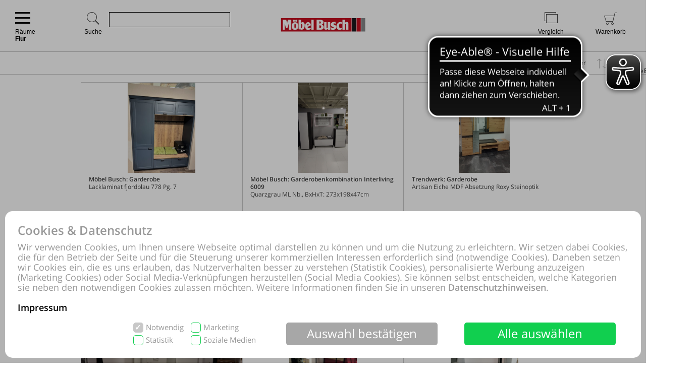

--- FILE ---
content_type: text/html; charset=UTF-8
request_url: https://shop.moebel-busch.de/online-shop/produkte-1050-1112/kaufen-Moebel-Busch/Raeume-Flur.html
body_size: 76958
content:
<!DOCTYPE html>
<html lang="de">
<head>
<meta http-equiv="Content-Type" content="text/html; charset=UTF-8"/>
<meta name="robots" lang="de" content="INDEX,FOLLOW,NOODP,NOYDIR"/>
<meta name="description" lang="de" content="Möbel Busch , Räume, Flur, Möbel, Trendwerk:, blomus, Garderobenständer, Wandgarderobe, Garderoben-Set, Rollgarderobe"/>
<meta name="keywords" lang="de" content="Möbel Busch , Räume, Flur, Möbel, Trendwerk:, blomus, Garderobenständer, Wandgarderobe, Garderoben-Set, Rollgarderobe"/>
<meta name="author" lang="de" content="Möbel Busch"/>
<meta name="publisher" lang="de" content="Möbel Busch"/>
<meta name="audience" lang="de" content="Alle"/>
<meta name="page-topic" lang="de" content="Möbel Busch"/>
<meta name="creation_date" lang="de" content="2025-12-13"/>
<meta name="revisit-after" lang="de" content="1 day"/>
<meta name="date" lang="de" content="2025-12-13T02:07:17+01:00"/>
<meta name="viewport" content="width=device-width,initial-scale=1,minimum-scale=1,maximum-scale=5"/>
<link rel="icon" href="data:,">
<meta name="theme-color" content="#e2001a"/>
<title>Möbel Busch , Räume, Flur, Möbel, Trendwerk:, blomus, Garderobenständer, Wandgarderobe, Garderoben-Set, Rollgarderobe</title>
<link rel="dns-prefetch" href="//www.google-analytics.com"/>
<link rel="preconnect" href="//www.google-analytics.com"/>
<link rel="dns-prefetch" href="//www.paypal.com"/>
<link rel="preconnect" href="//www.paypal.com"/>
<link rel="dns-prefetch" href="//www.paypalobjects.com"/>
<link rel="preconnect" href="//www.paypalobjects.com"/>
<script pagespeed_no_defer>document.cookie="resolution="+Math.max(screen.width,screen.height)+","+(window.devicePixelRatio||1)+","+(window.innerHeight>window.innerWidth?1:0)+"; path=/; expires="+new Date(+new Date().getTime()+864e+5).toUTCString()+"; sameSite=strict";</script>
<noscript>
<style type="text/css">
@media only screen and (max-device-width:2880){html{background-image:url("/online-shop/ai-cookie.php?maxwidth=2880");}}
@media only screen and (max-device-width:2648){html{background-image:url("/online-shop/ai-cookie.php?maxwidth=2648");}}
@media only screen and (max-device-width:2560){html{background-image:url("/online-shop/ai-cookie.php?maxwidth=2560");}}
@media only screen and (max-device-width:2415){html{background-image:url("/online-shop/ai-cookie.php?maxwidth=2415");}}
@media only screen and (max-device-width:2186){html{background-image:url("/online-shop/ai-cookie.php?maxwidth=2186");}}
@media only screen and (max-device-width:1920){html{background-image:url("/online-shop/ai-cookie.php?maxwidth=1920");}}
@media only screen and (max-device-width:1724){html{background-image:url("/online-shop/ai-cookie.php?maxwidth=1724");}}
@media only screen and (max-device-width:1600){html{background-image:url("/online-shop/ai-cookie.php?maxwidth=1600");}}
@media only screen and (max-device-width:1440){html{background-image:url("/online-shop/ai-cookie.php?maxwidth=1440");}}
@media only screen and (max-device-width:1216){html{background-image:url("/online-shop/ai-cookie.php?maxwidth=1216");}}
@media only screen and (max-device-width:1030){html{background-image:url("/online-shop/ai-cookie.php?maxwidth=1030");}}
@media only screen and (max-device-width:1024){html{background-image:url("/online-shop/ai-cookie.php?maxwidth=1024");}}
@media only screen and (max-device-width:998){html{background-image:url("/online-shop/ai-cookie.php?maxwidth=998");}}
@media only screen and (max-device-width:768){html{background-image:url("/online-shop/ai-cookie.php?maxwidth=768");}}
@media only screen and (max-device-width:724){html{background-image:url("/online-shop/ai-cookie.php?maxwidth=724");}}
@media only screen and (max-device-width:640){html{background-image:url("/online-shop/ai-cookie.php?maxwidth=640");}}
@media only screen and (max-device-width:538){html{background-image:url("/online-shop/ai-cookie.php?maxwidth=538");}}
@media only screen and (max-device-width:480){html{background-image:url("/online-shop/ai-cookie.php?maxwidth=480");}}
@media only screen and (max-device-width:360){html{background-image:url("/online-shop/ai-cookie.php?maxwidth=360");}}
@media only screen and (min-device-width:2880){html{background-image:url("/online-shop/ai-cookie.php?maxwidth=unknown");}}
</style>
</noscript>
<link rel="preload" href="/online-shop/fonts/opensans/opensans.woff" as="font" crossorigin type="font/woff"/>
<link rel="preload" href="/online-shop/fonts/opensans/opensans_semibold.woff" as="font" crossorigin type="font/woff"/>
<link rel="preload" href="/online-shop/fonts/opensans/opensans_bold.woff" as="font" crossorigin type="font/woff"/>
<link rel="preload" href="/online-shop/fonts/opensans/opensans_italic.woff" as="font" crossorigin type="font/woff"/>
<link rel="preload" href="/online-shop/fonts/opensans/opensans_semibold_italic.woff" as="font" crossorigin type="font/woff"/>
<link rel="preload" href="/online-shop/fonts/opensans/opensans_bold_italic.woff" as="font" crossorigin type="font/woff"/>
<style type="text/css" media="all">
@font-face{font-display:swap;font-family:'Open Sans';font-style:normal;font-weight:400;src:local('Open Sans'),local('OpenSans'),url(/online-shop/fonts/opensans/opensans.woff) format('woff')}@font-face{font-display:swap;font-family:'Open Sans';font-style:normal;font-weight:600;src:local('Open Sans Semibold'),local('OpenSans-Semibold'),url(/online-shop/fonts/opensans/opensans_semibold.woff) format('woff')}@font-face{font-display:swap;font-family:'Open Sans';font-style:normal;font-weight:700;src:local('Open Sans Bold'),local('OpenSans-Bold'),url(/online-shop/fonts/opensans/opensans_bold.woff) format('woff')}@font-face{font-display:swap;font-family:'Open Sans';font-style:italic;font-weight:400;src:local('Open Sans Italic'),local('OpenSans-Italic'),url(/online-shop/fonts/opensans/opensans_italic.woff) format('woff')}@font-face{font-display:swap;font-family:'Open Sans';font-style:italic;font-weight:600;src:local('Open Sans Semibold Italic'),local('OpenSans-SemiboldItalic'),url(/online-shop/fonts/opensans/opensans_semibold_italic.woff) format('woff')}@font-face{font-display:swap;font-family:'Open Sans';font-style:italic;font-weight:700;src:local('Open Sans Bold Italic'),local('OpenSans-BoldItalic'),url(/online-shop/fonts/opensans/opensans_bold_italic.woff) format('woff')}@font-face{font-display:swap;font-family:'Glyphicons Frontend Regular';src:url('/online-shop/fonts/glyphicons-frontend/glyphicons-frontend.eot');src:url('/online-shop/fonts/glyphicons-frontend/glyphicons-frontend.eot?#iefix') format('embedded-opentype'),url('/online-shop/fonts/glyphicons-frontend/glyphicons-frontend.woff2') format('woff2'),url('/online-shop/fonts/glyphicons-frontend/glyphicons-frontend.woff') format('woff'),url('/online-shop/fonts/glyphicons-frontend/glyphicons-frontend.ttf') format('truetype'),url('/online-shop/fonts/glyphicons-frontend/glyphicons-frontend.svg#glyphiconsfrontend') format('svg');font-weight:normal;font-style:normal}
@font-face{font-display:block;font-family:'Calibri W01 Bold';src:local('Calibri Bold'),local('CalibriBold'),url('/online-shop/fonts/calibri/3ca076a2-34ad-4c48-a029-02536a509f22.woff2') format('woff2'),url('/online-shop/fonts/calibri/bc67b9af-646e-4b42-854e-ff3981151dea.woff') format('woff')}
body.closed-sidebar-right #sidebar-right{display:none}body.open-sidebar-right #sidebar-right{width:277px}body.open-sidebar-right #sidebar-right{width:277px}body:not(.open-sidebar-right) #cockpit #header-bar #logo+div #headerTools>div>div>div#compare #compare_white_content{right:0 !important}body.portrait:not(.open-sidebar-left) #cockpit #header-bar #logo+div #headerTools>div>div>div#compare #compare_white_content{left:0 !important}body.desktop.open-sidebar-right #sidebar-right{display:table-cell !important}.mobile.open-sidebar-right #header #merkzettel_dark.merkzettel::after{left:115px}@media screen and (min-width:724px){body.desktop.open-sidebar-right #sidebar-right{background:white;border-bottom:1px solid #c9c9c9;width:277px;min-width:277px;height:auto;min-height:100%;display:table-cell;z-index:5}body.mobile:not(.closed-sidebar-right) #sidebar-right{position:absolute;right:0;background:white;border-bottom:1px solid #c9c9c9;width:277px;min-width:277px;height:auto;min-height:100%;display:block;z-index:5}body.mobile:not(.open-sidebar-right) #sidebar-right{display:none}}@media only screen and (min-width:984px){.open-sidebar-right #cockpit #header-bar #logo+div #headerTools>div>div>div:first-of-type form{width:130px;max-width:130px}}@media only screen and (min-width:1047px){.open-sidebar-right #cockpit #header-bar #logo+div #headerTools>div>div>div:first-of-type form{width:200px;max-width:200px}}@media only screen and (min-width:1147px){.open-sidebar-right #cockpit #header-bar #logo+div #headerTools>div>div>div:first-of-type form{max-width:280px;width:280px}}@media only screen and (min-width:1277px){.open-sidebar-right #cockpit #header-bar #logo+div #headerTools>div>div>div:first-of-type form{width:400px;max-width:400px}}#sidebar-right .caption,#sidebar-right #partner_header_wk,#content h3#no-results{padding:15px;font-weight:bold}#sidebar-right .caption{font-size:16px;position:relative}#sidebar-right .close{display:inline;position:absolute;top:15px;bottom:15px;right:15px;font-size:12px;font-weight:normal;line-height:16px;cursor:pointer}#sidebar-right .close .icon{display:inline-block;background-image:url(/static/images/close-popover.svg);background-size:100%;background-repeat:no-repeat;width:10px;height:10px;margin-left:5px}#sidebar-right #merkzettel{margin:0 15px}#sidebar-right #merkzettel ul.products{display:flex;flex-wrap:wrap;padding:0;min-height:14.4px}#sidebar-right #merkzettel ul.products li.product-item{margin-bottom:15px}#sidebar-right #merkzettel ul.products li.product-item:last-of-type{margin-bottom:0}#sidebar-right #merkzettel ul.products li.product-item article.product{border:1px solid #c9c9c9;padding:10px 15px}#sidebar-right #merkzettel ul.products li.product-item article.product header.entry-header{padding-bottom:7px;border-bottom:1px solid #c9c9c9}#sidebar-right #merkzettel ul.products li.product-item article.product header.entry-header .entry-thumb{display:inline-block;margin-right:10px;width:60px}#sidebar-right #merkzettel ul.products li.product-item article.product header.entry-header table td[valign='top']{vertical-align:top}#sidebar-right #merkzettel ul.products li.product-item article.product header.entry-header .entry-title{font-weight:600}#sidebar-right #merkzettel ul.products li.product-item article.product header.entry-header .price{font-weight:600;font-style:italic;font-size:16px;margin-top:6px}#sidebar-right #merkzettel ul.products li.product-item article.product .entry-action{height:55px;padding:12px 0 10px 0;border-bottom:1px solid #c9c9c9;clear:both}#sidebar-right #merkzettel ul.products li.product-item article.product .entry-action ul{display:inline-block;width:20%;height:33px;float:right}#sidebar-right #merkzettel ul.products li.product-item article.product .entry-action ul li a{display:block;font-weight:600;height:33px;padding:5px 0 5px 34px;text-decoration:none}#sidebar-right #merkzettel ul.products li.product-item article.product .entry-action ul li a span{position:relative;top:4px}#sidebar-right #merkzettel ul.products li.product-item article.product footer.entry-meta{padding-top:12px}#sidebar-right #merkzettel ul.products li.product-item article.product footer.entry-meta p{margin-bottom:9px}#sidebar-right #merkzettel ul.products li.product-item article.product footer.entry-meta p:last-of-type{margin-bottom:0}#sidebar-right #merkzettel ul.products li.product-item article.product footer.entry-meta p span,#sidebar-right #merkzettel ul.products li.product-item article.product footer.entry-meta .versand{display:inline-block}#sidebar-right #merkzettel ul.products li.product-item article.product footer.entry-meta p span{float:left;margin-right:13px}#sidebar-right #merkzettel ul.products li.product-item article.product footer.entry-meta table td[valign='top']{vertical-align:top}#sidebar-right #merkzettel ul.products li.product-item article.product footer.entry-meta .versand span{display:block}#merkzettel .quantity{display:flex;flex-direction:row;margin-top:0}#merkzettel .quantity input{outline:0;text-align:center;padding:7px 0}#merkzettel .quantity label{display:flex;flex-flow:column;flex-grow:0;flex-shrink:0;width:33.333333333%;position:relative}#merkzettel .quantity label input[type="text"]{border:1px solid #c9c9c9;position:relative}#merkzettel .quantity input[type="button"]{padding:6px 0}#merkzettel .quantity input[type="button"]{display:flex;flex-flow:column;flex-grow:1;align-items:center;width:33.333333333%;border:0;background:#c9c9c9;color:#fff;-webkit-appearance:none;-moz-appearance:none;appearance:none}#merkzettel .quantity input[type="button"]:hover{background:#a7a7a7;cursor:pointer}#sidebar-right #versandkostenrechner{margin:15px;border:1px solid #c9c9c9;padding:10px 15px;overflow:hidden}#sidebar-right #versandkostenrechner form .select2{margin-bottom:0;float:right;width:21.96% !important}#sidebar-right #versandkostenrechner form .plz_country{display:flex}#sidebar-right #versandkostenrechner form .plz_country select{display:none}#sidebar-right #versandkostenrechner form .plz_country input.customerPLZ{height:30px;margin-right:5px;flex-grow:1;flex-shrink:1;flex-basis:auto}#sidebar-right #versandkostenrechner form .plz_country .select2{flex-grow:0;flex-shrink:0}#sidebar-right #versandkostenrechner form .plz_country:not(.fullwidth) .select2,#sidebar-right #versandkostenrechner form .plz_country:not(.fullwidth) .select2-container,#sidebar-right #versandkostenrechner form .plz_country:not(.fullwidth) .select2-container .select2-dropdown{width:60px !important}#sidebar-right #versandkostenrechner form .plz_country.fullwidth .select2,#sidebar-right #versandkostenrechner form .plz_country.fullwidth .select2-container,#sidebar-right #versandkostenrechner form .plz_country.fullwidth .select2-container .select2-dropdown{width:100% !important}#sidebar-right #versandkostenrechner form a.button,#sidebar-right #versandkostenrechner form button.button{margin:10px 0}#sidebar-right #versandkostenrechner table{width:100%}#sidebar-right #versandkostenrechner table tr td{padding:5px 0}#sidebar-right #versandkostenrechner table tr td:last-of-type{text-align:right}#sidebar-right #versandkostenrechner table tbody tr:last-of-type td{padding-bottom:10px}#sidebar-right #versandkostenrechner table tfoot{border-top:1px solid #c9c9c9}#sidebar-right #versandkostenrechner table tfoot tr td{padding-top:10px;font-weight:600}#sidebar-right #versandkostenrechner table tfoot tr td:last-of-type{font-style:italic}#sidebar-right #payment-methods{clear:both;margin:15px}#sidebar-right #payment-methods ul li{display:block;float:left;margin-right:15px;margin-bottom:9px}#sidebar-right #payment-methods ul li:nth-of-type(4n+3){margin-right:15px}#sidebar-right #payment-methods ul li:nth-of-type(4n){margin-right:0}body.mobile #sidebar-right #payment-methods ul li:nth-of-type(4n){margin-right:15px}#sidebar-right #partner article.partner-shop{padding:8px 15px;border-top:1px solid #c9c9c9}#sidebar-right #partner article.partner-shop header.entry-header .entry-thumb{display:inline-block;float:left;margin-bottom:15px;max-width:100%}#sidebar-right #partner article.partner-shop header.entry-header .entry-title{font-weight:600;margin-bottom:3px;display:block}#sidebar-right #partner article.partner-shop header.entry-header p:last-of-type{margin-top:15px}#sidebar-right #partner article.partner-shop div.entry-action a.button{margin-top:7px}#sidebar-right #cart-footer{border-top:1px solid #c9c9c9;padding:20px 15px 15px}#sidebar-right #cart-footer h3{padding-left:0;margin-top:15px}#sidebar-right #cart-footer p{margin-bottom:15px}#sidebar-right #cart-footer p:last-of-type{margin-bottom:0}#product_detail_frame .entry-actions ul.actions li#action-whatsapp a span,#sidebar-right #cart-footer a.print-cart,#sidebar-right #cart-footer a.action-share{line-height:26px;font-weight:600;text-decoration:none}.mobile #sidebar-right #cart-footer ul.actions.wa li.action-print{padding-left:35px}article.product a.itemLink{color:inherit}li.product-item.no-products{margin-bottom:15px}li.product-item.no-products h6{font-weight:normal !important}div.placeOrderContainer{margin:0 15px}form.partnerPlaceOrder{height:40px;margin-bottom:15px}form.cart_voucher input{width:100% !important}ul.cart-delete-ul{width:39% !important}#merkzettel article.pickupLocation{border:1px solid #c9c9c9;margin-bottom:15px;margin-top:15px;padding:10px 15px}#merkzettel article.pickupLocation>ul{margin-top:10px}#merkzettel article.pickupLocation>ul>li{margin-bottom:10px}#merkzettel article.pickupLocation>ul>li>label{display:block}#merkzettel article.pickupLocation>ul>li>label>input{margin-top:0;margin-left:0;margin-right:5px;vertical-align:top}#merkzettel article.pickupLocation>ul>li>label>div{display:inline-block;max-width:90%}#sidebar-right #merkzettel ul.products li.product-item article.product.error{border:1px solid red}#sidebar-right .getShopsWK,#sidebar-right #partnerCustomerPLZ{margin-top:15px;position:relative;min-height:30px}#sidebar-right .getShopsWK .glyphicons-frontend,#sidebar-right #partnerCustomerPLZ .glyphicons-frontend{width:24px;height:24px;padding:0;position:absolute}#sidebar-right .getShopsWK .glyphicons-frontend i,#sidebar-right #partnerCustomerPLZ .glyphicons-frontend i{display:inline-block;position:relative;width:24px;height:24px}#sidebar-right .getShopsWK .glyphicons-frontend i:before,#sidebar-right #partnerCustomerPLZ .glyphicons-frontend i:before{top:0}#sidebar-right .getShopsWK .glyphicons-frontend.ok_2,#sidebar-right #partnerCustomerPLZ .glyphicons-frontend.ok_2{color:green}#sidebar-right .getShopsWK .glyphicons-frontend.remove_2,#sidebar-right #partnerCustomerPLZ .glyphicons-frontend.remove_2{color:red}#sidebar-right #paypal-button-container{margin-bottom:15px}#sidebar-right .enable_voucher label{display:inline-block;height:24px;line-height:24px}#product_detail_frame .addToCartParent form{position:relative}#product_detail_frame .addToCartParent form .glyphicons-frontend{position:absolute;top:0;right:24%}#product_detail_frame .addToCartParent form .glyphicons-frontend i:before{top:2px}#product_detail_frame .addToCartParent form .glyphicons-frontend.ok_2{color:green}#product_detail_frame .addToCartParent form .glyphicons-frontend.remove_2{color:red}
:root{--color1:#e2001a;--color2:#424242;--color3:#e2001a;--color4:#424242;--color5:#a0a0a0;--color6:#fff}.sprite,.action_color_larger{background-image:url('/online-shop/images/97/sprite.png');background-repeat:no-repeat}.sublinewidth2{border-bottom-width:2px !important}.color1{color:#e2001a !important}.color2{color:#424242 !important}.bgcolor2{background-color:#c9c9c9 !important}.linecolor2{border-color:#c9c9c9 !important}.color3{color:#e2001a !important}.color3:before{color:#e2001a !important}.bgcolor3{background-color:#e2001a !important}.linecolor3{border-color:#e2001a !important}.sublinecolor3{border-bottom-color:#e2001a !important}.color4{color:#424242 !important}.bgcolor4{background-color:#202020 !important}.linecolor4{border-color:#202020 !important}.color5{color:#a0a0a0 !important}.bgcolor5{background-color:#a0a0a0 !important}.linecolor5{border-color:#a0a0a0 !important}.sublinecolor5{border-bottom-color:#a0a0a0 !important}.color6{color:#fff !important}.bgcolor6{background-color:#a0a0a0 !important}.linecolor6{background-image:url("/online-shop/images/97/sprite_button.png")}.single-page .floatingtext a{color:#e2001a !important}a.button.bgcolor3,button.button.bgcolor3{border-color:#e2001a !important;background-color:#e2001a !important}a.button.bgcolor3:hover,button.button.bgcolor3:hover{background-color:#fff !important;border-color:#e2001a !important;color:#e2001a !important}p.allrdyOnCart{color:#e2001a !important}button.button.glyphicons-frontend.color3:before{color:#e2001a !important}#filter-bar #product-filter span.glyphicons-frontend.color3 i:before,#filter-bar #product-filter span.glyphicons-frontend.color3 i:after{color:#e2001a !important}@media screen and (max-width:640px){#filter-bar #product-filter span.glyphicons-frontend.color3 i::after{color:transparent !important}}.noUi-connect{background:#e2001a !important;box-shadow:inset 0 0 3px rgba(51,51,51,.45);-webkit-transition:background 450ms;transition:background 450ms;height:3px}.bgcolor7{background:#f0f0f0}.linecolor6_active{background-image:url("/online-shop/images/97/sprite_button.png")}.linecolor11{background-image:url("/online-shop/images/97/sprite_button.png")}.black{color:#000}.gray{color:#666}#scrolling_frame_inner img.selected{border-color:#e2001a !important}div.link-arrow a:hover{color:#e2001a !important}p.error{color:#e2001a !important}input[type='text'].error,select.error,textarea.error{border-color:red !important}input[placeholder].error,[placeholder].error,*[placeholder].error{color:red !important}input[placeholder].error::-webkit-input-placeholder,[placeholder].error::-webkit-input-placeholder,*[placeholder].error::-webkit-input-placeholder{color:red !important}input[placeholder].error:-moz-placeholder,[placeholder].error:-moz-placeholder,*[placeholder].error:-moz-placeholder{color:red !important}input[placeholder].error::-moz-placeholder,[placeholder].error::-moz-placeholder,*[placeholder].error::-moz-placeholder{color:red !important}input[placeholder].error:-ms-input-placeholder,[placeholder].error:-ms-input-placeholder,*[placeholder].error:-ms-input-placeholder{color:red !important}div.pflegetipps-navi-link a:hover{color:#e2001a !important}div.pflegetipps-content h1,div.pflegetipps-content h2,div.pflegetipps-content h3,div.pflegetipps-content h4,div.pflegetipps-content h5,div.pflegetipps-content h6{color:#e2001a !important}.ui-menu .ui-menu-item a.ui-state-hover,.ui-menu .ui-menu-item a.ui-state-active,div.recommend_error,div.notifyavailable_error{color:#e2001a !important}.menu-item:hover>a,.menu-item:hover>a>span{color:#e2001a !important}ul#menu li div.level1{border-bottom-color:#e2001a !important}ul#menu li.withOutSub.hovered a,#closeButton:hover{color:#e2001a !important}ul#menu li.withSub.hovered a{border-top-color:#e2001a !important}ul.filterMenu li.withShadow:hover a{border-top:2px solid #e2001a !important}.filterDropBox ul{border-bottom-color:#e2001a !important}#thumbnailsContainer .scrolling_frame_inner img.selected,#product_detail_shoppingcount,#zoomContainerViewport{border-color:#e2001a !important}.action_faded_grey:hover,.action_faded_grey:active,.action_grey:hover,.action_grey:active,.action_color,div.action_color,#product_detail_tabs div.tab,#product_detail_tabs div.tabactive,input.action_color[type='submit'],.accordion-tab{background-image:url(/online-shop/images/97/sprite_button.png) !important}div.action_color_large{background-image:url(/online-shop/images/97/sprite_button_large.jpg)}#zoomSliderHandle.active{background-image:url(/online-shop/images/97/slider_zoom_active.png)}#menuSliderLeft{background-image:url(/online-shop/images/97/navi_arrow_left.png)}#menuSliderRight{background-image:url(/online-shop/images/97/navi_arrow_right.png)}.product_detail_shoppingcount{border-color:#e2001a !important}.order-progress-1,.order-progress-2,.order-progress-3,.order-progress-4,.order-progress-5{background-image:url("/online-shop/images/97/sprite.png")}a.link_active:hover{color:#e2001a !important}ul#menu li div.level1 li.title>a:hover,ul#menu li.active>a>span,ul#menu li.active>a,ul#menu li>a.active>span{color:#e2001a !important}ul#menu li.withSub.hovered>a{border-top:2px solid #e2001a !important;color:#e2001a !important}.copytext a{color:#e2001a !important}.copytext dl dd a.more_headline:hover{color:#e2001a !important}.redaktionell-teaser a.more:hover{color:#e2001a !important}.redaktionell-teaser a.more:hover .teasertext a{color:#e2001a !important}.redaktionell-teaser a.more:hover .heading a{color:#e2001a !important}.redaktionell-teaser:hover,.redaktionell-teaser a:hover{color:#e2001a !important}.redaktionell-teaser:hover,.redaktionell-teaser:hover a,.contentTeaserItem:hover,.contentTeaserItem:hover a{color:#e2001a !important}.redaktionell-teaser table:hover a *{color:#e2001a !important}.text_dropdown .text_dropdown_head{border-top-color:#e2001a !important}.ui-autocomplete .ui-menu-item.ui-state-focus{color:#e2001a !important}.ui-menu .ui-menu-item a.ui-state-hover,.ui-menu .ui-menu-item a.ui-state-active{color:#e2001a}.ui-menu .ui-menu-item.search-result-word:hover{color:#e2001a}.lightbox textarea[required]+label:after,.lightbox input[required]+label:after{content:'*';color:#e2001a !important}.xdsoft_datetimepicker .xdsoft_calendar td:hover,.xdsoft_datetimepicker .xdsoft_timepicker .xdsoft_time_box>div>div:hover{background:#e2001a !important;box-shadow:none !important;color:#fff !important}ul.actions>li:hover>a{color:#e2001a}ul#searchFunctionSelect>li:hover{color:#e2001a}#PLZ{color:#424242}.theme-efriend .nivo-controlNav button.active,.theme-efriend .slick-dots li.slick-active button{background-color:#e2001a !important}#product_detail_frame ul.features li.feature i:before{color:#e2001a !important}ul.products .product-item>article.product-teaser>.tooltip-handler>.entry-content>div.row.features>ul.features>li.feature i:before{color:#e2001a !important}span.sitelist a.sitelistLeft svg{fill:#e2001a !important}span.sitelist a.sitelistRight svg{fill:#e2001a !important;transform:rotate(180deg)}
#datenschutzBalgeNew{position:fixed;top:0;left:0;right:0;bottom:0;background:rgba(0,0,0,0.3);z-index:1000}#datenschutzBalgeNewContent,#datenschutzBalgeNewOptions{background-color:white;border-radius:15px;color:#999;position:absolute;bottom:10px;right:10px;left:10px}#datenschutzBalgeNewOptions{width:740px;left:50%;right:auto;transform:translateX(-50%)}#datenschutzBalgeNewContent div.headline,#datenschutzBalgeNewOptions div.headline{font-family:"Open Sans";font-weight:600;font-size:24px;line-height:26px;color:#999;margin:25px 25px 10px 25px}#datenschutzBalgeNewContent div.headline h1,#datenschutzBalgeNewOptions div.headline h1{font-family:"Open Sans";font-weight:600;font-size:24px;line-height:26px;color:#999}#datenschutzBalgeNewOptions div.back{cursor:pointer;font-family:"Open Sans";font-weight:400;font-size:15px;position:absolute;top:34px;right:25px}#datenschutzBalgeNewContent div.text,#datenschutzBalgeNewOptions div.text{font-family:"Open Sans";font-weight:400;font-size:18px;line-height:20px;color:#999;margin:0 25px 20px 25px}#datenschutzBalgeNewContent div.text a,#datenschutzBalgeNewOptions div.text a{text-decoration:none;color:#999}#datenschutzBalgeNewContent div.text a.impressum,#datenschutzBalgeNewOptions div.text a.impressum{color:#000}#datenschutzBalgeNewContent form{display:block;text-align:right;margin:0 25px 25px 25px}#datenschutzBalgeNewOptions form{display:block;text-align:right;margin:0 25px 15px 25px}#datenschutzBalgeNewContent ul.options{display:inline-block;list-style-type:none;width:260px;text-align:left;margin-right:40px}#datenschutzBalgeNewContent ul.options li{position:relative;display:inline-block}#datenschutzBalgeNewContent ul.options li input[type='checkbox']:not(.switch){display:none}#datenschutzBalgeNewContent ul.options li label[readonly],#datenschutzBalgeNewContent ul.options li input[type='checkbox'][readonly]:not(.switch){pointer-events:none}#datenschutzBalgeNewContent ul.options li input[type='checkbox']:not(.switch)+label{display:inline-block;height:20px;padding-left:25px;padding-top:1px;padding-right:10px;font-family:"Open Sans";font-weight:400;font-size:15px;line-height:17px;color:#999;min-width:111px;max-width:146px;user-select:none;text-align:left}#datenschutzBalgeNewOptions ul.options li label.description{display:inline-block;height:20px;padding-left:25px;padding-top:1px;padding-right:10px;font-family:"Open Sans";font-weight:400;font-size:15px;line-height:17px;color:#999;min-width:111px;max-width:146px;user-select:none;text-align:left;pointer-events:none}#datenschutzBalgeNewOptions ul.options li{height:25px;margin-bottom:11px;display:flex;align-items:center;position:relative}#datenschutzBalgeNewOptions ul.options li label.description{padding:0;font-weight:bold}#datenschutzBalgeNewOptions ul.options li label.switch{margin-left:auto}#datenschutzBalgeNewOptions ul.options li label.status{font-family:"Open Sans";position:absolute;right:55px;width:30px;text-align:left;pointer-events:none}#datenschutzBalgeNewContent ul.options li:nth-child(1),#datenschutzBalgeNewContent ul.options li:nth-child(2){margin-bottom:5px}#datenschutzBalgeNewContent ul.options li input[type='checkbox']:not(.switch)+label:before{width:16px;height:18px;border-radius:5px;border:1px solid #11cf4f;background-color:#fff;display:block;content:"";position:absolute;top:0;left:0;padding-left:2px}#datenschutzBalgeNewContent ul.options li input[type='checkbox']:checked:not(.switch)+label:before{background-color:#11cf4f;color:#fff;content:"✓";font-family:"Open Sans";font-weight:600;font-size:15px;line-height:17px}#datenschutzBalgeNewContent ul.options li input[type='checkbox'][readonly]:checked:not(.switch)+label[readonly]:before{border-color:#c8c8c8;background-color:#c8c8c8}#datenschutzBalgeNewOptions ul.options li input[type='checkbox']+label.switch+label.status:before{content:'Aus';font-family:'Open Sans';font-size:15px;line-height:25px}#datenschutzBalgeNewOptions ul.options li input[type='checkbox']:checked+label.switch+label.status:before{content:'An'}#datenschutzBalgeNewContent .button{display:inline-block;margin-right:50px;width:300px;height:45px;color:#fff;font-family:"Open Sans";font-weight:400;font-size:24px;line-height:43px;vertical-align:top;border:0;border-radius:5px}#datenschutzBalgeNewContent .buttons,#datenschutzBalgeNewOptions .buttons{display:flex;flex-direction:row;justify-content:flex-end;margin:0 25px 25px 25px}#datenschutzBalgeNewContent .button.restricted,#datenschutzBalgeNewContent .button.settings,#datenschutzBalgeNewOptions .button.restricted{background-color:#a7a7a7}#datenschutzBalgeNewContent .button.restricted:hover,#datenschutzBalgeNewContent .button.settings:hover,#datenschutzBalgeNewOptions .button.restricted:hover{background-color:#fff !important;border:1px solid #c9c9c9 !important;color:#424242 !important}#datenschutzBalgeNewContent .button.full,#datenschutzBalgeNewOptions .button.full{background-color:#11cf4f;margin-right:25px}#datenschutzBalgeNewContent .button.full:hover,#datenschutzBalgeNewOptions .button.full:hover{background-color:#fff !important;border:1px solid #11cf4f !important;color:#11cf4f !important}#datenschutzBalgeNewContent .buttons .button,#datenschutzBalgeNewContent .buttons .button.full,#datenschutzBalgeNewContent .buttons .button.settings,#datenschutzBalgeNewOptions .buttons .button{width:140px;margin-left:15px;margin-right:0;font-size:15px;flex-shrink:0;flex-grow:0}#datenschutzBalgeNewOptions .buttons .button{display:inline-block;margin-left:15px;width:160px;height:45px;color:#fff;font-family:"Open Sans";font-weight:400;line-height:43px;vertical-align:top;border:0;border-radius:5px}#datenschutzBalgeNewOptions{opacity:0;visibility:hidden}#datenschutzBalgeNewOptions.open{display:block}body.tablet #datenschutzBalgeNewContent div.text{font-size:12px;line-height:14px;margin-bottom:10px}body.tablet #datenschutzBalgeNewContent ul.options{margin-right:10px;width:210px}body.tablet #datenschutzBalgeNewContent ul.options li label{font-size:12px !important}body.tablet #datenschutzBalgeNewContent ul.options li input[type='checkbox']+label{min-width:96px}body.tablet #datenschutzBalgeNewContent ul.options li:nth-child(4) input[type='checkbox']+label{padding-right:0}body.tablet #datenschutzBalgeNewContent .button{margin-right:10px;width:140px;font-size:12px;font-weight:600}body.tablet #datenschutzBalgeNewContent .button.full{margin-right:0}body.tablet #datenschutzBalgeNewOptions{position:absolute;right:10px;bottom:10px;left:10px;width:auto;transform:none}body.tablet #datenschutzBalgeNewOptions .headline{margin:25px 25px 35px 25px}body.tablet #datenschutzBalgeNewOptions div.back{font-size:12px;top:60px}body.tablet #datenschutzBalgeNewOptions ul.options li{margin-bottom:7px}body.tablet #datenschutzBalgeNewOptions ul.options li label.description,body.tablet #datenschutzBalgeNewOptions ul.options li label.status,body.tablet #datenschutzBalgeNewOptions ul.options li input[type='checkbox']+label.switch+label.status:before{font-size:12px}body.tablet #datenschutzBalgeNewOptions form{margin:0 25px 7px 25px}body.tablet #datenschutzBalgeNewOptions div.text a.impressum{font-size:12px}body.tablet.landscape #datenschutzBalgeNewOptions{width:740px;left:50%;right:auto;transform:translateX(-50%)}body.mobile #datenschutzBalgeNewContent div.text{font-size:12px;line-height:14px;margin-bottom:10px}body.mobile #datenschutzBalgeNewContent form{text-align:center}body.mobile #datenschutzBalgeNewContent ul.options{margin-left:20px;margin-right:20px;margin-bottom:10px;width:210px}body.mobile #datenschutzBalgeNewContent ul.options li label{font-size:12px !important}body.mobile #datenschutzBalgeNewContent ul.options li input[type='checkbox']+label{min-width:96px}body.mobile #datenschutzBalgeNewContent ul.options li:nth-child(4) input[type='checkbox']+label{padding-right:0}body.mobile #datenschutzBalgeNewContent .button{margin-right:5px;width:140px;font-size:12px;font-weight:600}body.mobile #datenschutzBalgeNewContent .button.full{margin-right:0}body.mobile #datenschutzBalgeNewOptions{position:absolute;right:10px;bottom:10px;left:10px;width:auto;transform:none}body.mobile #datenschutzBalgeNewOptions .headline{margin:25px 25px 35px 25px}body.mobile #datenschutzBalgeNewOptions div.back{font-size:12px;top:60px}body.mobile #datenschutzBalgeNewOptions ul.options li{margin-bottom:7px}body.mobile #datenschutzBalgeNewOptions ul.options li label.description,body.mobile #datenschutzBalgeNewOptions ul.options li label.status,body.mobile #datenschutzBalgeNewOptions ul.options li input[type='checkbox']+label.switch+label.status:before{font-size:12px}body.mobile #datenschutzBalgeNewOptions form{margin:0 25px 7px 25px}body.mobile #datenschutzBalgeNewOptions div.text a.impressum{font-size:12px}body.mobile #datenschutzBalgeNewContent .buttons .button,body.mobile #datenschutzBalgeNewContent .buttons .button.full,body.mobile #datenschutzBalgeNewContent .buttons .button.settings,body.mobile #datenschutzBalgeNewOptions .buttons .button{font-size:12px;width:120px}body.mobile.landscape #datenschutzBalgeNewContent form{text-align:right}@media screen and (orientation:portrait) and (min-width:320px) and (max-width:320px){body.mobile #datenschutzBalgeNewContent .button{margin-right:0}body.mobile #datenschutzBalgeNewContent div.headline h1,body.mobile #datenschutzBalgeNewOptions div.headline h1{font-size:22px}}@media screen and (orientation:landscape) and (min-width:568px) and (max-width:568px){body.mobile #datenschutzBalgeNewOptions div.headline{margin:25px 25px 25px 25px}body.mobile #datenschutzBalgeNewOptions div.headline h1{font-size:22px}body.mobile #datenschutzBalgeNewOptions div.back{top:50px}body.mobile #datenschutzBalgeNewOptions form{margin:0 15px 7px 15px}body.mobile #datenschutzBalgeNewOptions div.text{margin:0 15px 10px 15px}body.mobile #datenschutzBalgeNewOptions .buttons{margin:0 15px 15px 15px}}@media screen and (orientation:portrait) and (min-width:480px) and (max-width:480px){body.tablet #datenschutzBalgeNewContent form{text-align:center}body.tablet #datenschutzBalgeNewContent ul.options{display:block;margin-left:auto;margin-right:auto;margin-bottom:10px}}@media screen and (orientation:portrait) and (min-width:600px) and (max-width:600px){#datenschutzBalgeNewContent form{text-align:center}body.tablet #datenschutzBalgeNewContent ul.options{display:block;margin-left:auto;margin-right:auto;margin-bottom:10px}}
footer .iframe-wrapper{display:none}.iframe-wrapper{position:absolute;top:0;left:0;bottom:0;right:0;z-index:99}.iframe-wrapper .caption{position:absolute;top:50%;left:0;transform:translateY(-50%);width:100%;text-align:center;background:rgba(0,0,0,0.8);color:#fff;padding:1em}.iframe-wrapper .caption p{line-height:30px;font-size:17px;margin-bottom:1em;color:white}.iframe-wrapper .caption p:last-of-type{margin-bottom:0}.iframe-wrapper .caption p small{color:white;text-transform:none;font-size:17px;font-weight:normal;line-height:normal;vertical-align:middle}.iframe-wrapper .caption p button{background:red;border-color:transparent;border-radius:20px;padding:.5em 1em;display:inline-flex;align-items:center;justify-content:center;font-family:inherit;font-size:inherit;opacity:1;cursor:pointer}.iframe-wrapper .caption p button::before{background:url("data:image/svg+xml,%3Csvg version='1.1' xmlns='http://www.w3.org/2000/svg' xmlns:xlink='http://www.w3.org/1999/xlink' x='0' y='0' width='78' height='78' viewBox='0, 0, 78, 78'%3E%3Cg id='Layer_1'%3E%3Cg%3E%3Cpath d='M7.5,71.5 L7.5,7.5 L55.5,37.828 L7.5,71.5' fill='%23ffffff'/%3E%3Cpath d='M7.5,71.5 L7.5,7.5 L55.5,37.828 L7.5,71.5' fill-opacity='0' stroke='%23ffffff' stroke-width='12' stroke-linecap='round' stroke-linejoin='round'/%3E%3C/g%3E%3C/g%3E%3C/svg%3E") no-repeat center;background-size:contain;content:"";display:inline-block;margin-right:4px;height:1.142857143em;width:.857142857em}.iframe-wrapper .caption p input.checkbox{vertical-align:middle;line-height:normal;margin:0 5px 0 0}.mobile .iframe-wrapper .caption p{line-height:20px;font-size:14px}.mobile .iframe-wrapper .caption p small{font-size:14px}
</style>
<link rel="stylesheet" type="text/css" media="all" href="/online-shop/css/bundles/ceda95b64b52068923976fbe931b95f5..1F5t51.css"/>
<link rel="stylesheet" type="text/css" media="all" href="/online-shop/css/bundles/7f9f56b9509cce520f6f2eebc9ae54f2..1F5t51.css"/>
<style type="text/css" media="all">
@import url("https://fast.fonts.net/lt/1.css?apiType=css&c=c3877365-7db0-44b0-9a13-a8d1b2d2312e&fontids=6018059");
</style>
<style type="text/css" media="print">
@media print{#cockpit{display:none}div#contentContainer{padding-top:0}}
</style>
<style type="text/css" media="all">
input[type="number"]{ border: 1px solid #c9c9c9; }
#datenschutzBalgeNew div.text a { color: #999999; }
#datenschutzBalgeNew div.text a:hover { color: #000000; }
#datenschutzBalgeNewContent { color: #999999 !important; }
#datenschutzBalgeNewContent { background-color: #FFFFFF !important; }
</style>
<script type="text/psajs" data-pagespeed-orig-type="text/javascript" data-pagespeed-orig-index="0">//<![CDATA[
if(top.location!=self.location&&!top.location.hostname.endsWith('.eye-able.com')){top.location=self.location.href}
//]]></script>
<script type="text/psajs" data-pagespeed-orig-type="text/javascript" data-pagespeed-orig-index="1">//<![CDATA[
var domainpath = "/online-shop/";var templatepath = "/online-shop/templates/main/";var loadcustomer="";var satSel="";window.satID = 97;window.satCountry ='DE';window.webserviceMoeve ='';window.$googleECTGA4 = "G-CDWJW48R5N";window.$googleECTMetric = "1";window.$googleECTDimension = "1";window.$googleECTGlobalGA4 = "G-PHDGFG311V";window.$googleECTGlobalURL = "e-friend.huckleberry-friends.de";window.$googleECTGlobalMetric = "1";window.$googleECTGlobalDimension = "1";window.$googleECGlobalShareCartMetric = "2";!function(e,n,c,t,s,o,a){c=e.getElementsByTagName(n)[0],(t=e.createElement(n)).async=1,t.onload=function(){(s=e.createElement(n)).async=1,s.src="//cdn.eye-able.com/public/js/eyeAble.js",c.parentNode.insertBefore(s,c)},t.src="//cdn.eye-able.com/configs/shop.moebel-busch.de.js",c.parentNode.insertBefore(t,c)}(document,"script");window.$googleEcListName = "Produktübersicht";window.$categoryName = "Flur ";function getCookieOptions() {if (document.cookie.indexOf("cookie_options=") !== -1) {try {var data = JSON.parse($.cookie("cookie_options"));if (data.uid) {return data.consents;} else {return data;}}catch (e) {}}return {};}function getCookieUid() {if (document.cookie.indexOf("cookie_options=") !== -1) {try {var data = JSON.parse($.cookie("cookie_options"));if (data.uid) {return data.uid;}}catch (e) {}}return null;}function saveCookieOptions(option) {var consents;if ($("#datenschutzBalgeNewContent form").length > 0) {consents = $("#datenschutzBalgeNewContent form").serializeObject().options} else if ($("#datenschutzBalgeNewOptions form").length > 0) {consents = $("#datenschutzBalgeNewOptions form").serializeObject().options} else {consents = {"required": 1,"statistics": option,"marketing": option,"media": option};}var uid = getCookieUid() || generateGUID();var expires = consents.statistics ? new Date(+new Date().setFullYear(new Date().getFullYear()+2)) : new Date(+new Date().getTime() + 4 * 3600 * 1000);var value = JSON.stringify({consents: consents,domainPath: window.location.hostname + "/",expires: expires.toGMTString(),uid: uid,version: 2});$.cookie("cookie_options", value, {"path": "/","secure": true,"samesite": "none","expires": expires});if(typeof disableGaStr != "undefined") {window[disableGaStr] = consents.statistics ? false : true;$.cookie(disableGaStr, consents.statistics ? "false" : "true", {"path": "/","secure": true,"samesite": "none","expires": expires});}if(typeof disableGaStrGlobal != "undefined") {window[disableGaStrGlobal] = consents.statistics ? false : true;$.cookie(disableGaStrGlobal, consents.statistics ? "false" : "true", {"path": "/","secure": true,"samesite": "none","expires": expires});}if(typeof disableGa4Str != "undefined") {window[disableGa4Str] = consents.statistics ? false : true;$.cookie(disableGa4Str, consents.statistics ? "false" : "true", {"path": "/","secure": true,"samesite": "none","expires": expires});}if(typeof disableGa4StrGlobal != "undefined") {window[disableGa4StrGlobal] = consents.statistics ? false : true;$.cookie(disableGa4StrGlobal, consents.statistics ? "false" : "true", {"path": "/","secure": true,"samesite": "none","expires": expires});}$("#datenschutzBalgeNew").trigger("configured");if (consents.media) {if ($("#viewer.catalog").length > 0) {setTimeout(function(){$("#viewer.catalog .iframe-wrapper").each(function(){this.dispatchEvent(new CustomEvent("unblock"));});}, 1000);} else {$(".iframe-wrapper").trigger("unblock");}if ($(".maps-wrapper").length > 0) {$(".maps-wrapper").trigger("unblock");}}$.post("/online-shop/consent/log.json", {"consentLog.consentString": value,"consentLog.uid": uid,"consentLog.version": 2}, function(){$("#datenschutzBalgeNew").trigger("saved");});}function gaConfigure() {var options = getCookieOptions();if ($("#datenschutzBalgeNew").length < 1) {$("template#datenschutzBalge").after($("template#datenschutzBalge").html());} else {$("#datenschutzBalgeNew").show();}$("#datenschutzBalgeNew form input").each(function(){var name = $(this).attr("name").replace("options[","").replace("]","");$(this).prop("checked", options[name]);});$("#datenschutzBalgeNew").on("saved", function(){window.location.reload();});}function gaOptin() {$("#datenschutzBalgeNew form input").prop("checked", true);saveCookieOptions(1);if (typeof window.sendPageView == "function") {window.sendPageView();}}function gaOptout() {saveCookieOptions(0);if (typeof window.sendPageView == "function") {window.sendPageView();}}function disableCookie(gaId){if (document.cookie.indexOf(gaId+"=") == -1) {window[gaId] = true;}}(function(exports, d) {function domReady(fn, context) {function onReady(event) {d.removeEventListener("DOMContentLoaded", onReady);fn.call(context || exports, event);}function onReadyIe(event) {if (d.readyState === "complete") {d.detachEvent("onreadystatechange", onReadyIe);fn.call(context || exports, event);}}d.addEventListener && d.addEventListener("DOMContentLoaded", onReady) ||d.attachEvent && d.attachEvent("onreadystatechange", onReadyIe);}exports.domReady = domReady;})(window, document);domReady(function(){if(typeof window.$googleECT != "undefined") {var disableGaStr = window.disableGaStr = "ga-disable-" + window.$googleECT;disableCookie(disableGaStr);}if(typeof window.$googleECTGlobalUAID != "undefined") {var disableGaStrGlobal = window.disableGaStrGlobal = "ga-disable-" + window.$googleECTGlobalUAID;disableCookie(disableGaStrGlobal);}if(typeof window.$googleECTGA4 != "undefined") {var disableGa4Str = window.disableGa4Str = "ga-disable-" + window.$googleECTGA4;disableCookie(disableGa4Str);}if(typeof window.$googleECTGlobalGA4 != "undefined") {var disableGa4StrGlobal = window.disableGa4StrGlobal = "ga-disable-" + window.$googleECTGlobalGA4;disableCookie(disableGa4StrGlobal);}});
//]]></script> <script type="text/psajs" data-pagespeed-orig-type="text/javascript" data-pagespeed-orig-src="/online-shop/js/jquery-1.7.2.min..1F5t51.js" data-pagespeed-orig-index="2"></script> <script type="text/psajs" data-pagespeed-orig-type="text/javascript" data-pagespeed-orig-src="/online-shop/js/jquery.mobile.min..1F5t51.js" data-pagespeed-orig-index="3"></script> <script type="text/psajs" data-pagespeed-orig-type="text/javascript" data-pagespeed-orig-src="/online-shop/js/bundles/e5193cab41cb65bc4755512d069356fc..1F5t51.js" data-pagespeed-orig-index="4"></script> <script type="text/psajs" data-pagespeed-orig-type="text/javascript" data-pagespeed-orig-src="/online-shop/js/bundles/ec545ccce9f1736c28d72fbbf40004fb..1F5t51.js" data-pagespeed-orig-index="5"></script> <script type="text/psajs" data-pagespeed-orig-type="text/javascript" data-pagespeed-orig-index="6">$(document).ready(function(){updateCart();if (document.cookie.indexOf("cookie_options=") === -1) {$("template#datenschutzBalge").after($("template#datenschutzBalge").html());}$("#datenschutzBalgeNew .button.full").click(function(e){e.preventDefault();$("#datenschutzBalgeNew").slideUp();});$("#datenschutzBalgeNew .button.restricted").click(function(e){e.preventDefault();$("#datenschutzBalgeNew").slideUp();});$("#datenschutzBalgeNew .button.settings").click(function(){var targetWidth = $("#datenschutzBalgeNewOptions").width();var targetHeight = $("#datenschutzBalgeNewOptions").height();$("#datenschutzBalgeNewContent").data("width", $("#datenschutzBalgeNewContent").width());$("#datenschutzBalgeNewContent").data("height", $("#datenschutzBalgeNewContent").height());$("#datenschutzBalgeNewContent").css({width: $("#datenschutzBalgeNewContent").width(),height: $("#datenschutzBalgeNewContent").height(),left: "50%",transform: "translateX(-50%)",right: "auto",});$("#datenschutzBalgeNewContent").children().animate({opacity: 0},{duration: 200,queue: false});$("#datenschutzBalgeNewContent").animate({height: targetHeight,width: targetWidth},{duration: 600,complete: function(){$("#datenschutzBalgeNewOptions").animate({opacity: 1});$("#datenschutzBalgeNewOptions").css({visibility: "visible",});},queue: false});});$("#datenschutzBalgeNewOptions .back").click(function(){$("#datenschutzBalgeNewOptions").animate({opacity: 0}, function(){$("#datenschutzBalgeNewOptions").css({visibility: "hidden",});var targetWidth = $("#datenschutzBalgeNewContent").data("width");var targetHeight = $("#datenschutzBalgeNewContent").data("height");$("#datenschutzBalgeNewContent").animate({height: targetHeight,width: targetWidth},{duration: 400,queue: false});$("#datenschutzBalgeNewContent").children().animate({opacity: 1},{duration: 600,queue: false});});});});</script> <script type="text/psajs" data-pagespeed-orig-type="text/javascript" data-pagespeed-orig-index="7">window.sendPageView = function(){window.$googleEc.init();window.$googleEc.call("trackViewItemList", "1112", "Räume \/ Flur ");};</script> <script type="text/psajs" data-pagespeed-orig-type="text/javascript" data-pagespeed-orig-index="8">//<![CDATA[
$(window).load(function(){setTimeout(function(){collapseFilterBlock();if (typeof window.sendPageView == "function" && ((typeof window.disableGaStr != "undefined" && window[window.disableGaStr] !== true)|| (typeof window.disableGaStrGlobal != "undefined" && window[window.disableGaStrGlobal] !== true)|| (typeof window.disableGa4Str != "undefined" && window[window.disableGa4Str] !== true)|| (typeof window.disableGa4StrGlobal != "undefined" && window[window.disableGa4StrGlobal] !== true))) {window.sendPageView();}},0);});
//]]></script> </head>
<body class=" oneWorldNavigation">
<template id="datenschutzBalge">
<div id="datenschutzBalgeNew">
	<div id="datenschutzBalgeNewContent">
		<div class="headline"><h1>Cookies & Datenschutz</h1></div>
		<div class="text">Wir verwenden Cookies, um Ihnen unsere Webseite optimal darstellen zu können und um die Nutzung zu erleichtern. Wir setzen dabei Cookies, die für den Betrieb der Seite und für die Steuerung unserer kommerziellen Interessen erforderlich sind (notwendige Cookies). Daneben setzen wir Cookies ein, die es uns erlauben, das Nutzerverhalten besser zu verstehen (Statistik Cookies), personalisierte Werbung anzuzeigen (Marketing Cookies) oder Social Media-Verknüpfungen herzustellen (Social Media Cookies). Sie können selbst entscheiden, welche Kategorien sie neben den notwendigen Cookies zulassen möchten. Weitere Informationen finden Sie in unseren <a href="/online-shop/Datenschutzhinweise.html"><b>Datenschutzhinweisen</b></a>.<br/><br/><a class="impressum" href="/online-shop/Impressum.html"><b>Impressum</b></a></div>
		<form>
			<ul class="options">
				<li><input type="checkbox" id="balge_option_1" name="options[required]" value="1" checked readonly tabindex="-1"/><label for="balge_option_1" readonly>Notwendig</label></li>
				<li><input type="checkbox" id="balge_option_2" name="options[marketing]" value="1"/><label for="balge_option_2">Marketing</label></li>
				<li><input type="checkbox" id="balge_option_3" name="options[statistics]" value="1"/><label for="balge_option_3">Statistik</label></li>
				<li><input type="checkbox" id="balge_option_4" name="options[media]" value="1"/><label for="balge_option_4">Soziale Medien</label></li>
			</ul>
			<a class="button restricted" onclick="gaOptout()">Auswahl bestätigen</a>
			<a class="button full" onclick="gaOptin()">Alle auswählen</a>
		</form>
	</div>
</div></template>
<div id="all">
	<header id="header" class="">
		<div class="wrap">
	<div class="container_bars">
		<div class="menu_button" data-text="Menü">
			<span class="lines"></span>
		</div>
		<div class='breadcrumbs'><div class="item"><a href="//shop.moebel-busch.de/online-shop/produkte-1050/kaufen-Moebel-Busch/Raeume.html">Räume</a></div><div class="item breadcrumb_last">Flur</div></div>	</div>

	<div class="container_search">
		<div id="search" data-text="Suche">
							<form method="get" action="https://shop.moebel-busch.de/online-shop/suche.html" autocomplete="off" >				<input id="searchInput" class="color2" type="text" name="query" aria-label="Produkte suchen"/>
				<input id="searchSubmit" type="submit" style="display:none"/>
												<div class="glyphicons-frontend lupe color4 search_btn">
					<i></i>
				</div>
				</form>					</div>
	</div>

	<div class="container_logo">
		<a href="https://shop.moebel-busch.de/" class="logo">
			<img src="/online-shop/logo-97/kaufen-Moebel-Busch.jpg" width="225" height="97"/>
		</a>
	</div>

	<div class="container_tools">
		<div id="account">
					</div>
		<div id="compare">
			<span id="compareCounter" class="cart-countlabel countlabel-static bgcolor3 color6" style="display:none"></span>
			<div class="lightblock shadowTop hidden" id="compare_white"></div>
			<div class="lightblock shadowBottom hidden" id="compare_white_content"></div>
			<div class="darkblock" id="compare_dark" data-text="Vergleich">
				<div class="glyphicons-frontend copy color4"><i></i></div>
			</div>
		</div>
		<div id="warenkorb" class="cart-counter-container">
			<div id="header_merkzettel">
	<div class="darkblock warenkorb" id="merkzettel_dark" data-text="Warenkorb">
		<div class="glyphicons-frontend cart color4"><i></i></div>
	</div>
</div>
<span id="cartCounter" class="cart-countlabel bgcolor3 color6" style="display:none"></span>
		</div>
	</div>
</div>
				<a class="header_scroll_top_btn" name="header_scroll_top"><span></span></a>
			</header><!-- end #header -->
	<main class="clearfix productOverview">
								<div class="main_navigation"><nav class="main_nav">
	<ul >
<li id="menu-item-4602" class="menu-item menu-item-type-post_type menu-item-object-page menu-item-has-children menu-parent-item">
<a href="//shop.moebel-busch.de/online-shop/produkte-4602/kaufen-Moebel-Busch/Online-bestellbar.html"><span>Online bestellbar</span></a><ul class="sub-menu level0">
<li id="menu-item-4603" class="menu-item menu-item-type-post_type menu-item-object-page menu-item-has-children menu-parent-item">
<a href="//shop.moebel-busch.de/online-shop/produkte-4602-4603/kaufen-Moebel-Busch/Online-bestellbar-Accessoires.html"><span>Accessoires</span></a><ul class="sub-menu level1">
<li id="menu-item-4850" class="menu-item menu-item-type-post_type menu-item-object-page">
<a href="//shop.moebel-busch.de/online-shop/produkte-4602-4603-4850/kaufen-Moebel-Busch/Online-bestellbar-Accessoires-Abfalleimer.html"><span>Abfalleimer</span></a></li>
<li id="menu-item-4851" class="menu-item menu-item-type-post_type menu-item-object-page">
<a href="//shop.moebel-busch.de/online-shop/produkte-4602-4603-4851/kaufen-Moebel-Busch/Online-bestellbar-Accessoires-Aufbewahren-und-Ordnen.html"><span>Aufbewahren + Ordnen</span></a></li>
<li id="menu-item-4852" class="menu-item menu-item-type-post_type menu-item-object-page">
<a href="//shop.moebel-busch.de/online-shop/produkte-4602-4603-4852/kaufen-Moebel-Busch/Online-bestellbar-Accessoires-Badaccessoires.html"><span>Badaccessoires</span></a></li>
<li id="menu-item-4858" class="menu-item menu-item-type-post_type menu-item-object-page">
<a href="//shop.moebel-busch.de/online-shop/produkte-4602-4603-4858/kaufen-Moebel-Busch/Online-bestellbar-Accessoires-Geschirr-und-Glaeser.html"><span>Geschirr + Gläser</span></a></li>
<li id="menu-item-4860" class="menu-item menu-item-type-post_type menu-item-object-page">
<a href="//shop.moebel-busch.de/online-shop/produkte-4602-4603-4860/kaufen-Moebel-Busch/Online-bestellbar-Accessoires-Kerzenstaender-und-Windlichter.html"><span>Kerzenständer + Windlichter</span></a></li>
<li id="menu-item-4861" class="menu-item menu-item-type-post_type menu-item-object-page">
<a href="//shop.moebel-busch.de/online-shop/produkte-4602-4603-4861/kaufen-Moebel-Busch/Online-bestellbar-Accessoires-Kissen.html"><span>Kissen</span></a></li>
<li id="menu-item-4862" class="menu-item menu-item-type-post_type menu-item-object-page">
<a href="//shop.moebel-busch.de/online-shop/produkte-4602-4603-4862/kaufen-Moebel-Busch/Online-bestellbar-Accessoires-Kuechenhelfer.html"><span>Küchenhelfer</span></a></li>
<li id="menu-item-4863" class="menu-item menu-item-type-post_type menu-item-object-page">
<a href="//shop.moebel-busch.de/online-shop/produkte-4602-4603-4863/kaufen-Moebel-Busch/Online-bestellbar-Accessoires-Schalen-und-Brotkoerbe.html"><span>Schalen + Brotkörbe</span></a></li>
<li id="menu-item-4864" class="menu-item menu-item-type-post_type menu-item-object-page">
<a href="//shop.moebel-busch.de/online-shop/produkte-4602-4603-4864/kaufen-Moebel-Busch/Online-bestellbar-Accessoires-Tabletts-und-Tablett-Tische.html"><span>Tabletts + Tablett-Tische</span></a></li>
<li id="menu-item-4865" class="menu-item menu-item-type-post_type menu-item-object-page">
<a href="//shop.moebel-busch.de/online-shop/produkte-4602-4603-4865/kaufen-Moebel-Busch/Online-bestellbar-Accessoires-Toepfe-und-Pfannen.html"><span>Töpfe + Pfannen</span></a></li>
<li id="menu-item-4870" class="menu-item menu-item-type-post_type menu-item-object-page">
<a href="//shop.moebel-busch.de/online-shop/produkte-4602-4603-4870/kaufen-Moebel-Busch/Online-bestellbar-Accessoires-Zeitungsstaender.html"><span>Zeitungsständer</span></a></li>

</ul>
</li>
<li id="menu-item-4792" class="menu-item menu-item-type-post_type menu-item-object-page">
<a href="//shop.moebel-busch.de/online-shop/produkte-4602-4792/kaufen-Moebel-Busch/Online-bestellbar-Bueromoebel.html"><span>Büromöbel</span></a></li>
<li id="menu-item-4793" class="menu-item menu-item-type-post_type menu-item-object-page">
<a href="//shop.moebel-busch.de/online-shop/produkte-4602-4793/kaufen-Moebel-Busch/Online-bestellbar-Couches-und-Sofas.html"><span>Couches + Sofas</span></a></li>
<li id="menu-item-4794" class="menu-item menu-item-type-post_type menu-item-object-page">
<a href="//shop.moebel-busch.de/online-shop/produkte-4602-4794/kaufen-Moebel-Busch/Online-bestellbar-Dielenmoebel.html"><span>Dielenmöbel</span></a></li>
<li id="menu-item-4795" class="menu-item menu-item-type-post_type menu-item-object-page menu-item-has-children menu-parent-item">
<a href="//shop.moebel-busch.de/online-shop/produkte-4602-4795/kaufen-Moebel-Busch/Online-bestellbar-Garten.html"><span>Garten</span></a><ul class="sub-menu level1">
<li id="menu-item-4910" class="menu-item menu-item-type-post_type menu-item-object-page">
<a href="//shop.moebel-busch.de/online-shop/produkte-4602-4795-4910/kaufen-Moebel-Busch/Online-bestellbar-Garten-Relaxmoebel.html"><span>Relaxmöbel</span></a></li>
<li id="menu-item-4913" class="menu-item menu-item-type-post_type menu-item-object-page">
<a href="//shop.moebel-busch.de/online-shop/produkte-4602-4795-4913/kaufen-Moebel-Busch/Online-bestellbar-Garten-Sitzsaecke.html"><span>Sitzsäcke</span></a></li>

</ul>
</li>
<li id="menu-item-4796" class="menu-item menu-item-type-post_type menu-item-object-page">
<a href="//shop.moebel-busch.de/online-shop/produkte-4602-4796/kaufen-Moebel-Busch/Online-bestellbar-Kommoden-und-Kommodenserien.html"><span>Kommoden + Kommodenserien</span></a></li>
<li id="menu-item-4798" class="menu-item menu-item-type-post_type menu-item-object-page menu-item-has-children menu-parent-item">
<a href="//shop.moebel-busch.de/online-shop/produkte-4602-4798/kaufen-Moebel-Busch/Online-bestellbar-Lampen-und-Leuchten.html"><span>Lampen + Leuchten</span></a><ul class="sub-menu level1">
<li id="menu-item-4966" class="menu-item menu-item-type-post_type menu-item-object-page">
<a href="//shop.moebel-busch.de/online-shop/produkte-4602-4798-4966/kaufen-Moebel-Busch/Online-bestellbar-Lampen-und-Leuchten-Deckenleuchten.html"><span>Deckenleuchten</span></a></li>
<li id="menu-item-4967" class="menu-item menu-item-type-post_type menu-item-object-page">
<a href="//shop.moebel-busch.de/online-shop/produkte-4602-4798-4967/kaufen-Moebel-Busch/Online-bestellbar-Lampen-und-Leuchten-Kinderleuchten.html"><span>Kinderleuchten</span></a></li>
<li id="menu-item-4969" class="menu-item menu-item-type-post_type menu-item-object-page">
<a href="//shop.moebel-busch.de/online-shop/produkte-4602-4798-4969/kaufen-Moebel-Busch/Online-bestellbar-Lampen-und-Leuchten-Pendelleuchten-und-Kronleuchter.html"><span>Pendelleuchten + Kronleuchter</span></a></li>
<li id="menu-item-4970" class="menu-item menu-item-type-post_type menu-item-object-page">
<a href="//shop.moebel-busch.de/online-shop/produkte-4602-4798-4970/kaufen-Moebel-Busch/Online-bestellbar-Lampen-und-Leuchten-Stehleuchten.html"><span>Stehleuchten</span></a></li>
<li id="menu-item-4971" class="menu-item menu-item-type-post_type menu-item-object-page">
<a href="//shop.moebel-busch.de/online-shop/produkte-4602-4798-4971/kaufen-Moebel-Busch/Online-bestellbar-Lampen-und-Leuchten-Tischleuchte.html"><span>Tischleuchte</span></a></li>
<li id="menu-item-4972" class="menu-item menu-item-type-post_type menu-item-object-page">
<a href="//shop.moebel-busch.de/online-shop/produkte-4602-4798-4972/kaufen-Moebel-Busch/Online-bestellbar-Lampen-und-Leuchten-Wandleuchte.html"><span>Wandleuchte</span></a></li>

</ul>
</li>
<li id="menu-item-4800" class="menu-item menu-item-type-post_type menu-item-object-page menu-item-has-children menu-parent-item">
<a href="//shop.moebel-busch.de/online-shop/produkte-4602-4800/kaufen-Moebel-Busch/Online-bestellbar-Regale-und-Raumteiler.html"><span>Regale + Raumteiler</span></a><ul class="sub-menu level1">
<li id="menu-item-5000" class="menu-item menu-item-type-post_type menu-item-object-page">
<a href="//shop.moebel-busch.de/online-shop/produkte-4602-4800-5000/kaufen-Moebel-Busch/Online-bestellbar-Regale-und-Raumteiler-Badregale.html"><span>Badregale</span></a></li>
<li id="menu-item-5006" class="menu-item menu-item-type-post_type menu-item-object-page">
<a href="//shop.moebel-busch.de/online-shop/produkte-4602-4800-5006/kaufen-Moebel-Busch/Online-bestellbar-Regale-und-Raumteiler-Schuhregale.html"><span>Schuhregale</span></a></li>

</ul>
</li>
<li id="menu-item-4801" class="menu-item menu-item-type-post_type menu-item-object-page menu-item-has-children menu-parent-item">
<a href="//shop.moebel-busch.de/online-shop/produkte-4602-4801/kaufen-Moebel-Busch/Online-bestellbar-Schraenke-und-Wohnwaende.html"><span>Schränke + Wohnwände</span></a><ul class="sub-menu level1">
<li id="menu-item-5011" class="menu-item menu-item-type-post_type menu-item-object-page">
<a href="//shop.moebel-busch.de/online-shop/produkte-4602-4801-5011/kaufen-Moebel-Busch/Online-bestellbar-Schraenke-und-Wohnwaende-Flurschraenke.html"><span>Flurschränke</span></a></li>
<li id="menu-item-5012" class="menu-item menu-item-type-post_type menu-item-object-page">
<a href="//shop.moebel-busch.de/online-shop/produkte-4602-4801-5012/kaufen-Moebel-Busch/Online-bestellbar-Schraenke-und-Wohnwaende-Kinderzimmerschraenke.html"><span>Kinderzimmerschränke</span></a></li>
<li id="menu-item-5013" class="menu-item menu-item-type-post_type menu-item-object-page">
<a href="//shop.moebel-busch.de/online-shop/produkte-4602-4801-5013/kaufen-Moebel-Busch/Online-bestellbar-Schraenke-und-Wohnwaende-Kleiderschraenke.html"><span>Kleiderschränke</span></a></li>
<li id="menu-item-5015" class="menu-item menu-item-type-post_type menu-item-object-page">
<a href="//shop.moebel-busch.de/online-shop/produkte-4602-4801-5015/kaufen-Moebel-Busch/Online-bestellbar-Schraenke-und-Wohnwaende-Schuhschraenke.html"><span>Schuhschränke</span></a></li>

</ul>
</li>
<li id="menu-item-4803" class="menu-item menu-item-type-post_type menu-item-object-page menu-item-has-children menu-parent-item">
<a href="//shop.moebel-busch.de/online-shop/produkte-4602-4803/kaufen-Moebel-Busch/Online-bestellbar-Sitzsaecke.html"><span>Sitzsäcke</span></a><ul class="sub-menu level1">
<li id="menu-item-5050" class="menu-item menu-item-type-post_type menu-item-object-page">
<a href="//shop.moebel-busch.de/online-shop/produkte-4602-4803-5050/kaufen-Moebel-Busch/Online-bestellbar-Sitzsaecke-Bodenkissen.html"><span>Bodenkissen</span></a></li>
<li id="menu-item-5051" class="menu-item menu-item-type-post_type menu-item-object-page">
<a href="//shop.moebel-busch.de/online-shop/produkte-4602-4803-5051/kaufen-Moebel-Busch/Online-bestellbar-Sitzsaecke-Sessel-und-Liegen.html"><span>Sessel + Liegen</span></a></li>
<li id="menu-item-5052" class="menu-item menu-item-type-post_type menu-item-object-page">
<a href="//shop.moebel-busch.de/online-shop/produkte-4602-4803-5052/kaufen-Moebel-Busch/Online-bestellbar-Sitzsaecke-Sitzsaecke.html"><span>Sitzsäcke</span></a></li>
<li id="menu-item-5053" class="menu-item menu-item-type-post_type menu-item-object-page">
<a href="//shop.moebel-busch.de/online-shop/produkte-4602-4803-5053/kaufen-Moebel-Busch/Online-bestellbar-Sitzsaecke-Sitzwuerfel-und-Poufs.html"><span>Sitzwürfel + Poufs</span></a></li>

</ul>
</li>
<li id="menu-item-4804" class="menu-item menu-item-type-post_type menu-item-object-page menu-item-has-children menu-parent-item">
<a href="//shop.moebel-busch.de/online-shop/produkte-4602-4804/kaufen-Moebel-Busch/Online-bestellbar-Spiegel.html"><span>Spiegel</span></a><ul class="sub-menu level1">
<li id="menu-item-5063" class="menu-item menu-item-type-post_type menu-item-object-page">
<a href="//shop.moebel-busch.de/online-shop/produkte-4602-4804-5063/kaufen-Moebel-Busch/Online-bestellbar-Spiegel-Wandspiegel.html"><span>Wandspiegel</span></a></li>

</ul>
</li>
<li id="menu-item-4805" class="menu-item menu-item-type-post_type menu-item-object-page menu-item-has-children menu-parent-item">
<a href="//shop.moebel-busch.de/online-shop/produkte-4602-4805/kaufen-Moebel-Busch/Online-bestellbar-Stuehle-und-Baenke.html"><span>Stühle + Bänke</span></a><ul class="sub-menu level1">
<li id="menu-item-5086" class="menu-item menu-item-type-post_type menu-item-object-page">
<a href="//shop.moebel-busch.de/online-shop/produkte-4602-4805-5086/kaufen-Moebel-Busch/Online-bestellbar-Stuehle-und-Baenke-Baenke.html"><span>Bänke</span></a></li>

</ul>
</li>

</ul>
</li>
<li id="menu-item-6718" class="menu-item menu-item-type-post_type menu-item-object-page">
<a href="//shop.moebel-busch.de/online-shop/highlights-6718/kaufen-Moebel-Busch/Startseite.html"><span>Startseite</span></a></li>
<li id="menu-item-5764" class="menu-item menu-item-type-post_type menu-item-object-page menu-item-has-children menu-parent-item">
<a href="//shop.moebel-busch.de/online-shop/produkte-5764/kaufen-Moebel-Busch/Interliving.html"><span>Interliving</span></a><ul class="sub-menu level0">
<li id="menu-item-8392" class="menu-item menu-item-type-post_type menu-item-object-page menu-item-has-children menu-parent-item">
<a href="//shop.moebel-busch.de/online-shop/produkte-5764-8392/kaufen-Moebel-Busch/Interliving-Lieblingsstuecke.html"><span>Lieblingsstücke</span></a><ul class="sub-menu level1">
<li id="menu-item-8393" class="menu-item menu-item-type-post_type menu-item-object-page">
<a href="//shop.moebel-busch.de/online-shop/highlights-5764-8392-8393/kaufen-Moebel-Busch/Interliving-Lieblingsstuecke-ALLE-Lieblingsstuecke.html"><span>ALLE Lieblingsstücke</span></a></li>
<li id="menu-item-8394" class="menu-item menu-item-type-post_type menu-item-object-page">
<a href="//shop.moebel-busch.de/online-shop/highlights-5764-8392-8394/kaufen-Moebel-Busch/Interliving-Lieblingsstuecke-Couchtische-und-Beistelltische.html"><span>Couchtische + Beistelltische</span></a></li>
<li id="menu-item-8395" class="menu-item menu-item-type-post_type menu-item-object-page">
<a href="//shop.moebel-busch.de/online-shop/highlights-5764-8392-8395/kaufen-Moebel-Busch/Interliving-Lieblingsstuecke-Esszimmer.html"><span>Esszimmer</span></a></li>
<li id="menu-item-8396" class="menu-item menu-item-type-post_type menu-item-object-page">
<a href="//shop.moebel-busch.de/online-shop/highlights-5764-8392-8396/kaufen-Moebel-Busch/Interliving-Lieblingsstuecke-Garderoben.html"><span>Garderoben</span></a></li>
<li id="menu-item-8397" class="menu-item menu-item-type-post_type menu-item-object-page">
<a href="//shop.moebel-busch.de/online-shop/highlights-5764-8392-8397/kaufen-Moebel-Busch/Interliving-Lieblingsstuecke-Kuechen.html"><span>Küchen</span></a></li>
<li id="menu-item-8398" class="menu-item menu-item-type-post_type menu-item-object-page">
<a href="//shop.moebel-busch.de/online-shop/highlights-5764-8392-8398/kaufen-Moebel-Busch/Interliving-Lieblingsstuecke-Lattenrahmen.html"><span>Lattenrahmen</span></a></li>
<li id="menu-item-8399" class="menu-item menu-item-type-post_type menu-item-object-page">
<a href="//shop.moebel-busch.de/online-shop/highlights-5764-8392-8399/kaufen-Moebel-Busch/Interliving-Lieblingsstuecke-Leuchten.html"><span>Leuchten</span></a></li>
<li id="menu-item-8400" class="menu-item menu-item-type-post_type menu-item-object-page">
<a href="//shop.moebel-busch.de/online-shop/highlights-5764-8392-8400/kaufen-Moebel-Busch/Interliving-Lieblingsstuecke-Matratzen.html"><span>Matratzen</span></a></li>
<li id="menu-item-8401" class="menu-item menu-item-type-post_type menu-item-object-page">
<a href="//shop.moebel-busch.de/online-shop/highlights-5764-8392-8401/kaufen-Moebel-Busch/Interliving-Lieblingsstuecke-Polster.html"><span>Polster</span></a></li>
<li id="menu-item-8402" class="menu-item menu-item-type-post_type menu-item-object-page">
<a href="//shop.moebel-busch.de/online-shop/highlights-5764-8392-8402/kaufen-Moebel-Busch/Interliving-Lieblingsstuecke-Schlafen.html"><span>Schlafen</span></a></li>
<li id="menu-item-8403" class="menu-item menu-item-type-post_type menu-item-object-page">
<a href="//shop.moebel-busch.de/online-shop/highlights-5764-8392-8403/kaufen-Moebel-Busch/Interliving-Lieblingsstuecke-Wohnzimmer.html"><span>Wohnzimmer</span></a></li>

</ul>
</li>
<li id="menu-item-5765" class="menu-item menu-item-type-post_type menu-item-object-page">
<a href="//shop.moebel-busch.de/online-shop/produkte-5764-5765/kaufen-Moebel-Busch/Interliving-ALLE-Interliving-Produkte.html"><span>ALLE Interliving-Produkte</span></a></li>
<li id="menu-item-7051" class="menu-item menu-item-type-post_type menu-item-object-page menu-item-has-children menu-parent-item">
<a href="//shop.moebel-busch.de/online-shop/produkte-5764-7051/kaufen-Moebel-Busch/Interliving-Badmoebel.html"><span>Badmöbel</span></a><ul class="sub-menu level1">
<li id="menu-item-7942" class="menu-item menu-item-type-post_type menu-item-object-page">
<a href="//shop.moebel-busch.de/online-shop/highlights-5764-7051-7942/kaufen-Moebel-Busch/Interliving-Badmoebel-ALLES-Badmoebel.html"><span>ALLES Badmöbel</span></a></li>
<li id="menu-item-7943" class="menu-item menu-item-type-post_type menu-item-object-page">
<a href="//shop.moebel-busch.de/online-shop/highlights-5764-7051-7943/kaufen-Moebel-Busch/Interliving-Badmoebel-Badmoebel-Sets.html"><span>Badmöbel-Sets</span></a></li>
<li id="menu-item-7949" class="menu-item menu-item-type-post_type menu-item-object-page">
<a href="//shop.moebel-busch.de/online-shop/highlights-5764-7051-7949/kaufen-Moebel-Busch/Interliving-Badmoebel-Regale.html"><span>Regale</span></a></li>
<li id="menu-item-7945" class="menu-item menu-item-type-post_type menu-item-object-page">
<a href="//shop.moebel-busch.de/online-shop/highlights-5764-7051-7945/kaufen-Moebel-Busch/Interliving-Badmoebel-Schraenke.html"><span>Schränke</span></a></li>
<li id="menu-item-7947" class="menu-item menu-item-type-post_type menu-item-object-page">
<a href="//shop.moebel-busch.de/online-shop/highlights-5764-7051-7947/kaufen-Moebel-Busch/Interliving-Badmoebel-Spiegel-und-Spiegelschraenke.html"><span>Spiegel + Spiegelschränke</span></a></li>

</ul>
</li>
<li id="menu-item-5766" class="menu-item menu-item-type-post_type menu-item-object-page">
<a href="//shop.moebel-busch.de/online-shop/produkte-5764-5766/kaufen-Moebel-Busch/Interliving-Couchtische-und-Beistelltische.html"><span>Couchtische + Beistelltische</span></a></li>
<li id="menu-item-5767" class="menu-item menu-item-type-post_type menu-item-object-page menu-item-has-children menu-parent-item">
<a href="//shop.moebel-busch.de/online-shop/highlights-5764-5767/kaufen-Moebel-Busch/Interliving-Esszimmer.html"><span>Esszimmer</span></a><ul class="sub-menu level1">
<li id="menu-item-6024" class="menu-item menu-item-type-post_type menu-item-object-page">
<a href="//shop.moebel-busch.de/online-shop/produkte-5764-5767-6024/kaufen-Moebel-Busch/Interliving-Esszimmer-ALLES-Esszimmer.html"><span>ALLES Esszimmer</span></a></li>
<li id="menu-item-6028" class="menu-item menu-item-type-post_type menu-item-object-page">
<a href="//shop.moebel-busch.de/online-shop/produkte-5764-5767-6028/kaufen-Moebel-Busch/Interliving-Esszimmer-Esstische.html"><span>Esstische</span></a></li>
<li id="menu-item-6027" class="menu-item menu-item-type-post_type menu-item-object-page">
<a href="//shop.moebel-busch.de/online-shop/produkte-5764-5767-6027/kaufen-Moebel-Busch/Interliving-Esszimmer-Sideboards.html"><span>Sideboards</span></a></li>
<li id="menu-item-6031" class="menu-item menu-item-type-post_type menu-item-object-page">
<a href="//shop.moebel-busch.de/online-shop/produkte-5764-5767-6031/kaufen-Moebel-Busch/Interliving-Esszimmer-Stuehle.html"><span>Stühle</span></a></li>

</ul>
</li>
<li id="menu-item-5768" class="menu-item menu-item-type-post_type menu-item-object-page menu-item-has-children menu-parent-item">
<a href="//shop.moebel-busch.de/online-shop/produkte-5764-5768/kaufen-Moebel-Busch/Interliving-Garderoben.html"><span>Garderoben</span></a><ul class="sub-menu level1">
<li id="menu-item-6032" class="menu-item menu-item-type-post_type menu-item-object-page">
<a href="//shop.moebel-busch.de/online-shop/produkte-5764-5768-6032/kaufen-Moebel-Busch/Interliving-Garderoben-ALLES-Garderoben.html"><span>ALLES Garderoben</span></a></li>
<li id="menu-item-6035" class="menu-item menu-item-type-post_type menu-item-object-page">
<a href="//shop.moebel-busch.de/online-shop/produkte-5764-5768-6035/kaufen-Moebel-Busch/Interliving-Garderoben-Garderoben-Sets.html"><span>Garderoben-Sets</span></a></li>

</ul>
</li>
<li id="menu-item-7664" class="menu-item menu-item-type-post_type menu-item-object-page menu-item-has-children menu-parent-item">
<a href="//shop.moebel-busch.de/online-shop/produkte-5764-7664/kaufen-Moebel-Busch/Interliving-Heimtextilien.html"><span>Heimtextilien</span></a><ul class="sub-menu level1">
<li id="menu-item-7665" class="menu-item menu-item-type-post_type menu-item-object-page">
<a href="//shop.moebel-busch.de/online-shop/produkte-5764-7664-7665/kaufen-Moebel-Busch/Interliving-Heimtextilien-ALLES-Heimtextilien.html"><span>ALLES Heimtextilien</span></a></li>
<li id="menu-item-7667" class="menu-item menu-item-type-post_type menu-item-object-page">
<a href="//shop.moebel-busch.de/online-shop/produkte-5764-7664-7667/kaufen-Moebel-Busch/Interliving-Heimtextilien-Schlafzimmeraccessoires.html"><span>Schlafzimmeraccessoires</span></a></li>

</ul>
</li>
<li id="menu-item-7937" class="menu-item menu-item-type-post_type menu-item-object-page">
<a href="//shop.moebel-busch.de/online-shop/highlights-5764-7937/kaufen-Moebel-Busch/Interliving-Homeoffice.html"><span>Homeoffice</span></a></li>
<li id="menu-item-5773" class="menu-item menu-item-type-post_type menu-item-object-page">
<a href="//shop.moebel-busch.de/online-shop/highlights-5764-5773/kaufen-Moebel-Busch/Interliving-Kuechen.html"><span>Küchen</span></a></li>
<li id="menu-item-6451" class="menu-item menu-item-type-post_type menu-item-object-page menu-item-has-children menu-parent-item">
<a href="//shop.moebel-busch.de/online-shop/produkte-5764-6451/kaufen-Moebel-Busch/Interliving-Lattenrahmen.html"><span>Lattenrahmen</span></a><ul class="sub-menu level1">
<li id="menu-item-6452" class="menu-item menu-item-type-post_type menu-item-object-page">
<a href="//shop.moebel-busch.de/online-shop/produkte-5764-6451-6452/kaufen-Moebel-Busch/Interliving-Lattenrahmen-ALLE-Lattenrahmen.html"><span>ALLE Lattenrahmen</span></a></li>
<li id="menu-item-6453" class="menu-item menu-item-type-post_type menu-item-object-page">
<a href="//shop.moebel-busch.de/online-shop/produkte-5764-6451-6453/kaufen-Moebel-Busch/Interliving-Lattenrahmen-verstellbare-Lattenrahmen.html"><span>verstellbare Lattenrahmen</span></a></li>

</ul>
</li>
<li id="menu-item-5774" class="menu-item menu-item-type-post_type menu-item-object-page menu-item-has-children menu-parent-item">
<a href="//shop.moebel-busch.de/online-shop/produkte-5764-5774/kaufen-Moebel-Busch/Interliving-Leuchten.html"><span>Leuchten</span></a><ul class="sub-menu level1">
<li id="menu-item-6038" class="menu-item menu-item-type-post_type menu-item-object-page">
<a href="//shop.moebel-busch.de/online-shop/produkte-5764-5774-6038/kaufen-Moebel-Busch/Interliving-Leuchten-ALLE-Leuchten.html"><span>ALLE Leuchten</span></a></li>
<li id="menu-item-7938" class="menu-item menu-item-type-post_type menu-item-object-page">
<a href="//shop.moebel-busch.de/online-shop/highlights-5764-5774-7938/kaufen-Moebel-Busch/Interliving-Leuchten-Aussenleuchten.html"><span>Aussenleuchten</span></a></li>
<li id="menu-item-7930" class="menu-item menu-item-type-post_type menu-item-object-page">
<a href="//shop.moebel-busch.de/online-shop/highlights-5764-5774-7930/kaufen-Moebel-Busch/Interliving-Leuchten-Deckenleuchten.html"><span>Deckenleuchten</span></a></li>
<li id="menu-item-6041" class="menu-item menu-item-type-post_type menu-item-object-page">
<a href="//shop.moebel-busch.de/online-shop/produkte-5764-5774-6041/kaufen-Moebel-Busch/Interliving-Leuchten-Pendelleuchten.html"><span>Pendelleuchten</span></a></li>
<li id="menu-item-6039" class="menu-item menu-item-type-post_type menu-item-object-page">
<a href="//shop.moebel-busch.de/online-shop/produkte-5764-5774-6039/kaufen-Moebel-Busch/Interliving-Leuchten-Stehleuchten.html"><span>Stehleuchten</span></a></li>
<li id="menu-item-6040" class="menu-item menu-item-type-post_type menu-item-object-page">
<a href="//shop.moebel-busch.de/online-shop/produkte-5764-5774-6040/kaufen-Moebel-Busch/Interliving-Leuchten-Tischleuchten.html"><span>Tischleuchten</span></a></li>
<li id="menu-item-6042" class="menu-item menu-item-type-post_type menu-item-object-page">
<a href="//shop.moebel-busch.de/online-shop/produkte-5764-5774-6042/kaufen-Moebel-Busch/Interliving-Leuchten-Wandleuchten.html"><span>Wandleuchten</span></a></li>

</ul>
</li>
<li id="menu-item-5769" class="menu-item menu-item-type-post_type menu-item-object-page menu-item-has-children menu-parent-item">
<a href="//shop.moebel-busch.de/online-shop/produkte-5764-5769/kaufen-Moebel-Busch/Interliving-Matratzen.html"><span>Matratzen</span></a><ul class="sub-menu level1">
<li id="menu-item-6043" class="menu-item menu-item-type-post_type menu-item-object-page">
<a href="//shop.moebel-busch.de/online-shop/produkte-5764-5769-6043/kaufen-Moebel-Busch/Interliving-Matratzen-ALLE-Matratzen.html"><span>ALLE Matratzen</span></a></li>
<li id="menu-item-7931" class="menu-item menu-item-type-post_type menu-item-object-page">
<a href="//shop.moebel-busch.de/online-shop/highlights-5764-5769-7931/kaufen-Moebel-Busch/Interliving-Matratzen-Matratzen-Sets.html"><span>Matratzen-Sets</span></a></li>
<li id="menu-item-6044" class="menu-item menu-item-type-post_type menu-item-object-page">
<a href="//shop.moebel-busch.de/online-shop/produkte-5764-5769-6044/kaufen-Moebel-Busch/Interliving-Matratzen-Taschenfederkernmatratzen.html"><span>Taschenfederkernmatratzen</span></a></li>

</ul>
</li>
<li id="menu-item-7923" class="menu-item menu-item-type-post_type menu-item-object-page menu-item-has-children menu-parent-item">
<a href="//shop.moebel-busch.de/online-shop/highlights-5764-7923/kaufen-Moebel-Busch/Interliving-Outdoor.html"><span>Outdoor</span></a><ul class="sub-menu level1">
<li id="menu-item-7924" class="menu-item menu-item-type-post_type menu-item-object-page">
<a href="//shop.moebel-busch.de/online-shop/highlights-5764-7923-7924/kaufen-Moebel-Busch/Interliving-Outdoor-ALLES-Outdoor.html"><span>ALLES Outdoor</span></a></li>
<li id="menu-item-7925" class="menu-item menu-item-type-post_type menu-item-object-page">
<a href="//shop.moebel-busch.de/online-shop/highlights-5764-7923-7925/kaufen-Moebel-Busch/Interliving-Outdoor-Dekoration.html"><span>Dekoration</span></a></li>
<li id="menu-item-7926" class="menu-item menu-item-type-post_type menu-item-object-page">
<a href="//shop.moebel-busch.de/online-shop/highlights-5764-7923-7926/kaufen-Moebel-Busch/Interliving-Outdoor-Sessel-und-Sofas.html"><span>Sessel + Sofas</span></a></li>
<li id="menu-item-7927" class="menu-item menu-item-type-post_type menu-item-object-page">
<a href="//shop.moebel-busch.de/online-shop/highlights-5764-7923-7927/kaufen-Moebel-Busch/Interliving-Outdoor-Stuehle.html"><span>Stühle</span></a></li>
<li id="menu-item-7928" class="menu-item menu-item-type-post_type menu-item-object-page">
<a href="//shop.moebel-busch.de/online-shop/highlights-5764-7923-7928/kaufen-Moebel-Busch/Interliving-Outdoor-Textilien.html"><span>Textilien</span></a></li>
<li id="menu-item-7929" class="menu-item menu-item-type-post_type menu-item-object-page">
<a href="//shop.moebel-busch.de/online-shop/highlights-5764-7923-7929/kaufen-Moebel-Busch/Interliving-Outdoor-Tische.html"><span>Tische</span></a></li>

</ul>
</li>
<li id="menu-item-5770" class="menu-item menu-item-type-post_type menu-item-object-page menu-item-has-children menu-parent-item">
<a href="//shop.moebel-busch.de/online-shop/highlights-5764-5770/kaufen-Moebel-Busch/Interliving-Polster.html"><span>Polster</span></a><ul class="sub-menu level1">
<li id="menu-item-6046" class="menu-item menu-item-type-post_type menu-item-object-page">
<a href="//shop.moebel-busch.de/online-shop/produkte-5764-5770-6046/kaufen-Moebel-Busch/Interliving-Polster-ALLES-Polster.html"><span>ALLES Polster</span></a></li>
<li id="menu-item-6048" class="menu-item menu-item-type-post_type menu-item-object-page">
<a href="//shop.moebel-busch.de/online-shop/produkte-5764-5770-6048/kaufen-Moebel-Busch/Interliving-Polster-Dreisitzer.html"><span>Dreisitzer</span></a></li>
<li id="menu-item-6458" class="menu-item menu-item-type-post_type menu-item-object-page">
<a href="//shop.moebel-busch.de/online-shop/produkte-5764-5770-6458/kaufen-Moebel-Busch/Interliving-Polster-Garnituren.html"><span>Garnituren</span></a></li>
<li id="menu-item-6051" class="menu-item menu-item-type-post_type menu-item-object-page">
<a href="//shop.moebel-busch.de/online-shop/produkte-5764-5770-6051/kaufen-Moebel-Busch/Interliving-Polster-Sessel.html"><span>Sessel</span></a></li>
<li id="menu-item-6052" class="menu-item menu-item-type-post_type menu-item-object-page">
<a href="//shop.moebel-busch.de/online-shop/produkte-5764-5770-6052/kaufen-Moebel-Busch/Interliving-Polster-Zweisitzer.html"><span>Zweisitzer</span></a></li>

</ul>
</li>
<li id="menu-item-5771" class="menu-item menu-item-type-post_type menu-item-object-page menu-item-has-children menu-parent-item">
<a href="//shop.moebel-busch.de/online-shop/produkte-5764-5771/kaufen-Moebel-Busch/Interliving-Schlafen.html"><span>Schlafen</span></a><ul class="sub-menu level1">
<li id="menu-item-6056" class="menu-item menu-item-type-post_type menu-item-object-page">
<a href="//shop.moebel-busch.de/online-shop/produkte-5764-5771-6056/kaufen-Moebel-Busch/Interliving-Schlafen-ALLES-Schlafen.html"><span>ALLES Schlafen</span></a></li>
<li id="menu-item-7933" class="menu-item menu-item-type-post_type menu-item-object-page">
<a href="//shop.moebel-busch.de/online-shop/highlights-5764-5771-7933/kaufen-Moebel-Busch/Interliving-Schlafen-Bettbaenke.html"><span>Bettbänke</span></a></li>
<li id="menu-item-6058" class="menu-item menu-item-type-post_type menu-item-object-page">
<a href="//shop.moebel-busch.de/online-shop/produkte-5764-5771-6058/kaufen-Moebel-Busch/Interliving-Schlafen-Bettgestelle.html"><span>Bettgestelle</span></a></li>
<li id="menu-item-6057" class="menu-item menu-item-type-post_type menu-item-object-page">
<a href="//shop.moebel-busch.de/online-shop/produkte-5764-5771-6057/kaufen-Moebel-Busch/Interliving-Schlafen-Boxspringbetten.html"><span>Boxspringbetten</span></a></li>
<li id="menu-item-6062" class="menu-item menu-item-type-post_type menu-item-object-page">
<a href="//shop.moebel-busch.de/online-shop/produkte-5764-5771-6062/kaufen-Moebel-Busch/Interliving-Schlafen-Kleiderschraenke.html"><span>Kleiderschränke</span></a></li>
<li id="menu-item-7939" class="menu-item menu-item-type-post_type menu-item-object-page">
<a href="//shop.moebel-busch.de/online-shop/highlights-5764-5771-7939/kaufen-Moebel-Busch/Interliving-Schlafen-Polsterbetten.html"><span>Polsterbetten</span></a></li>
<li id="menu-item-7932" class="menu-item menu-item-type-post_type menu-item-object-page">
<a href="//shop.moebel-busch.de/online-shop/highlights-5764-5771-7932/kaufen-Moebel-Busch/Interliving-Schlafen-Kommoden.html"><span>Kommoden</span></a></li>
<li id="menu-item-6063" class="menu-item menu-item-type-post_type menu-item-object-page">
<a href="//shop.moebel-busch.de/online-shop/produkte-5764-5771-6063/kaufen-Moebel-Busch/Interliving-Schlafen-Schlafzimmerkombinationen.html"><span>Schlafzimmerkombinationen</span></a></li>

</ul>
</li>
<li id="menu-item-5772" class="menu-item menu-item-type-post_type menu-item-object-page menu-item-has-children menu-parent-item">
<a href="//shop.moebel-busch.de/online-shop/produkte-5764-5772/kaufen-Moebel-Busch/Interliving-Teppiche.html"><span>Teppiche</span></a><ul class="sub-menu level1">
<li id="menu-item-6053" class="menu-item menu-item-type-post_type menu-item-object-page">
<a href="//shop.moebel-busch.de/online-shop/produkte-5764-5772-6053/kaufen-Moebel-Busch/Interliving-Teppiche-ALLE-Teppiche.html"><span>ALLE Teppiche</span></a></li>
<li id="menu-item-7934" class="menu-item menu-item-type-post_type menu-item-object-page">
<a href="//shop.moebel-busch.de/online-shop/highlights-5764-5772-7934/kaufen-Moebel-Busch/Interliving-Teppiche-Knuepfteppiche.html"><span>Knüpfteppiche</span></a></li>
<li id="menu-item-6055" class="menu-item menu-item-type-post_type menu-item-object-page">
<a href="//shop.moebel-busch.de/online-shop/produkte-5764-5772-6055/kaufen-Moebel-Busch/Interliving-Teppiche-Webteppiche.html"><span>Webteppiche</span></a></li>

</ul>
</li>
<li id="menu-item-5775" class="menu-item menu-item-type-post_type menu-item-object-page menu-item-has-children menu-parent-item">
<a href="//shop.moebel-busch.de/online-shop/produkte-5764-5775/kaufen-Moebel-Busch/Interliving-Wohnzimmer.html"><span>Wohnzimmer</span></a><ul class="sub-menu level1">
<li id="menu-item-6067" class="menu-item menu-item-type-post_type menu-item-object-page">
<a href="//shop.moebel-busch.de/online-shop/produkte-5764-5775-6067/kaufen-Moebel-Busch/Interliving-Wohnzimmer-ALLES-Wohnzimmer.html"><span>ALLES Wohnzimmer</span></a></li>
<li id="menu-item-6069" class="menu-item menu-item-type-post_type menu-item-object-page">
<a href="//shop.moebel-busch.de/online-shop/produkte-5764-5775-6069/kaufen-Moebel-Busch/Interliving-Wohnzimmer-Lowboards-und-Medienmoebel.html"><span>Lowboards + Medienmöbel</span></a></li>
<li id="menu-item-7935" class="menu-item menu-item-type-post_type menu-item-object-page">
<a href="//shop.moebel-busch.de/online-shop/highlights-5764-5775-7935/kaufen-Moebel-Busch/Interliving-Wohnzimmer-Sideboards.html"><span>Sideboards</span></a></li>
<li id="menu-item-6073" class="menu-item menu-item-type-post_type menu-item-object-page">
<a href="//shop.moebel-busch.de/online-shop/produkte-5764-5775-6073/kaufen-Moebel-Busch/Interliving-Wohnzimmer-Wohnwaende.html"><span>Wohnwände</span></a></li>
<li id="menu-item-7936" class="menu-item menu-item-type-post_type menu-item-object-page">
<a href="//shop.moebel-busch.de/online-shop/highlights-5764-5775-7936/kaufen-Moebel-Busch/Interliving-Wohnzimmer-Regale.html"><span>Regale</span></a></li>

</ul>
</li>

</ul>
</li>
<li id="menu-item-1115" class="menu-item menu-item-type-post_type menu-item-object-page">
<a href="//shop.moebel-busch.de/online-shop/kataloge-1115/Prospekte-und-Magazine.html"><span>Prospekte + Magazine</span></a></li>
<li id="menu-item-6814" class="menu-item menu-item-type-post_type menu-item-object-page menu-item-has-children menu-parent-item">
<a href="//shop.moebel-busch.de/online-shop/produkte-6814/kaufen-Moebel-Busch/SCHNELL-VERFUeGBAR.html"><span>SCHNELL VERFÜGBAR</span></a><ul class="sub-menu level0">
<li id="menu-item-6822" class="menu-item menu-item-type-post_type menu-item-object-page">
<a href="//shop.moebel-busch.de/online-shop/produkte-6814-6822/kaufen-Moebel-Busch/SCHNELL-VERFUeGBAR-Baby-und-Kinderzimmer.html"><span>Baby + Kinderzimmer</span></a></li>
<li id="menu-item-6823" class="menu-item menu-item-type-post_type menu-item-object-page menu-item-has-children menu-parent-item">
<a href="//shop.moebel-busch.de/online-shop/produkte-6814-6823/kaufen-Moebel-Busch/SCHNELL-VERFUeGBAR-Badezimmer.html"><span>Badezimmer</span></a><ul class="sub-menu level1">
<li id="menu-item-6842" class="menu-item menu-item-type-post_type menu-item-object-page">
<a href="//shop.moebel-busch.de/online-shop/produkte-6814-6823-6842/kaufen-Moebel-Busch/SCHNELL-VERFUeGBAR-Badezimmer-Accessoires.html"><span>Accessoires</span></a></li>
<li id="menu-item-6841" class="menu-item menu-item-type-post_type menu-item-object-page">
<a href="//shop.moebel-busch.de/online-shop/produkte-6814-6823-6841/kaufen-Moebel-Busch/SCHNELL-VERFUeGBAR-Badezimmer-Textilien.html"><span>Textilien</span></a></li>
<li id="menu-item-6839" class="menu-item menu-item-type-post_type menu-item-object-page">
<a href="//shop.moebel-busch.de/online-shop/produkte-6814-6823-6839/kaufen-Moebel-Busch/SCHNELL-VERFUeGBAR-Badezimmer-Unterschraenke-und-regale.html"><span>Unterschränke und -regale</span></a></li>

</ul>
</li>
<li id="menu-item-6824" class="menu-item menu-item-type-post_type menu-item-object-page">
<a href="//shop.moebel-busch.de/online-shop/produkte-6814-6824/kaufen-Moebel-Busch/SCHNELL-VERFUeGBAR-Esszimmer.html"><span>Esszimmer</span></a></li>
<li id="menu-item-6816" class="menu-item menu-item-type-post_type menu-item-object-page">
<a href="//shop.moebel-busch.de/online-shop/produkte-6814-6816/kaufen-Moebel-Busch/SCHNELL-VERFUeGBAR-HomeOffice.html"><span>HomeOffice</span></a></li>
<li id="menu-item-6826" class="menu-item menu-item-type-post_type menu-item-object-page">
<a href="//shop.moebel-busch.de/online-shop/produkte-6814-6826/kaufen-Moebel-Busch/SCHNELL-VERFUeGBAR-Jugend-und-Kinderzimmer.html"><span>Jugend- und Kinderzimmer</span></a></li>
<li id="menu-item-6825" class="menu-item menu-item-type-post_type menu-item-object-page">
<a href="//shop.moebel-busch.de/online-shop/produkte-6814-6825/kaufen-Moebel-Busch/SCHNELL-VERFUeGBAR-Flur.html"><span>Flur</span></a></li>
<li id="menu-item-6815" class="menu-item menu-item-type-post_type menu-item-object-page">
<a href="//shop.moebel-busch.de/online-shop/produkte-6814-6815/kaufen-Moebel-Busch/SCHNELL-VERFUeGBAR-Gartenmoebel.html"><span>Gartenmöbel</span></a></li>
<li id="menu-item-6818" class="menu-item menu-item-type-post_type menu-item-object-page">
<a href="//shop.moebel-busch.de/online-shop/produkte-6814-6818/kaufen-Moebel-Busch/SCHNELL-VERFUeGBAR-Kueche.html"><span>Küche</span></a></li>
<li id="menu-item-6820" class="menu-item menu-item-type-post_type menu-item-object-page menu-item-has-children menu-parent-item">
<a href="//shop.moebel-busch.de/online-shop/produkte-6814-6820/kaufen-Moebel-Busch/SCHNELL-VERFUeGBAR-Leuchten.html"><span>Leuchten</span></a><ul class="sub-menu level1">
<li id="menu-item-6830" class="menu-item menu-item-type-post_type menu-item-object-page">
<a href="//shop.moebel-busch.de/online-shop/produkte-6814-6820-6830/kaufen-Moebel-Busch/SCHNELL-VERFUeGBAR-Leuchten-Deckenleuchten.html"><span>Deckenleuchten</span></a></li>
<li id="menu-item-6831" class="menu-item menu-item-type-post_type menu-item-object-page">
<a href="//shop.moebel-busch.de/online-shop/produkte-6814-6820-6831/kaufen-Moebel-Busch/SCHNELL-VERFUeGBAR-Leuchten-Kinderleuchten.html"><span>Kinderleuchten</span></a></li>
<li id="menu-item-6833" class="menu-item menu-item-type-post_type menu-item-object-page">
<a href="//shop.moebel-busch.de/online-shop/produkte-6814-6820-6833/kaufen-Moebel-Busch/SCHNELL-VERFUeGBAR-Leuchten-Pendelleuchten-und-Kronleuchter.html"><span>Pendelleuchten + Kronleuchter</span></a></li>
<li id="menu-item-6834" class="menu-item menu-item-type-post_type menu-item-object-page">
<a href="//shop.moebel-busch.de/online-shop/produkte-6814-6820-6834/kaufen-Moebel-Busch/SCHNELL-VERFUeGBAR-Leuchten-Stehleuchten.html"><span>Stehleuchten</span></a></li>
<li id="menu-item-6835" class="menu-item menu-item-type-post_type menu-item-object-page">
<a href="//shop.moebel-busch.de/online-shop/produkte-6814-6820-6835/kaufen-Moebel-Busch/SCHNELL-VERFUeGBAR-Leuchten-Tischleuchten.html"><span>Tischleuchten</span></a></li>
<li id="menu-item-6836" class="menu-item menu-item-type-post_type menu-item-object-page">
<a href="//shop.moebel-busch.de/online-shop/produkte-6814-6820-6836/kaufen-Moebel-Busch/SCHNELL-VERFUeGBAR-Leuchten-Wandleuchten.html"><span>Wandleuchten</span></a></li>

</ul>
</li>
<li id="menu-item-6827" class="menu-item menu-item-type-post_type menu-item-object-page">
<a href="//shop.moebel-busch.de/online-shop/produkte-6814-6827/kaufen-Moebel-Busch/SCHNELL-VERFUeGBAR-Schlafzimmer.html"><span>Schlafzimmer</span></a></li>
<li id="menu-item-6819" class="menu-item menu-item-type-post_type menu-item-object-page menu-item-has-children menu-parent-item">
<a href="//shop.moebel-busch.de/online-shop/produkte-6814-6819/kaufen-Moebel-Busch/SCHNELL-VERFUeGBAR-Textilien.html"><span>Textilien</span></a><ul class="sub-menu level1">
<li id="menu-item-6849" class="menu-item menu-item-type-post_type menu-item-object-page">
<a href="//shop.moebel-busch.de/online-shop/produkte-6814-6819-6849/kaufen-Moebel-Busch/SCHNELL-VERFUeGBAR-Textilien-Bad.html"><span>Bad</span></a></li>
<li id="menu-item-6851" class="menu-item menu-item-type-post_type menu-item-object-page">
<a href="//shop.moebel-busch.de/online-shop/produkte-6814-6819-6851/kaufen-Moebel-Busch/SCHNELL-VERFUeGBAR-Textilien-Gardinen-und-Vorhaenge.html"><span>Gardinen + Vorhänge</span></a></li>
<li id="menu-item-6850" class="menu-item menu-item-type-post_type menu-item-object-page">
<a href="//shop.moebel-busch.de/online-shop/produkte-6814-6819-6850/kaufen-Moebel-Busch/SCHNELL-VERFUeGBAR-Textilien-Schlafraeume.html"><span>Schlafräume</span></a></li>
<li id="menu-item-6852" class="menu-item menu-item-type-post_type menu-item-object-page">
<a href="//shop.moebel-busch.de/online-shop/produkte-6814-6819-6852/kaufen-Moebel-Busch/SCHNELL-VERFUeGBAR-Textilien-Teppiche.html"><span>Teppiche</span></a></li>

</ul>
</li>
<li id="menu-item-6828" class="menu-item menu-item-type-post_type menu-item-object-page">
<a href="//shop.moebel-busch.de/online-shop/produkte-6814-6828/kaufen-Moebel-Busch/SCHNELL-VERFUeGBAR-Wohnen.html"><span>Wohnen</span></a></li>
<li id="menu-item-6853" class="menu-item menu-item-type-post_type menu-item-object-page">
<a href="//shop.moebel-busch.de/online-shop/produkte-6814-6853/kaufen-Moebel-Busch/SCHNELL-VERFUeGBAR-Accessoires.html"><span>Accessoires</span></a></li>

</ul>
</li>
<li id="menu-item-1050" class="menu-item menu-item-type-post_type menu-item-object-page menu-item-has-children menu-parent-item">
<a href="//shop.moebel-busch.de/online-shop/produkte-1050/kaufen-Moebel-Busch/Raeume.html"><span>Räume</span></a><ul class="sub-menu level0">
<li id="menu-item-6008" class="menu-item menu-item-type-post_type menu-item-object-page">
<a href="//shop.moebel-busch.de/online-shop/produkte-1050-6008/kaufen-Moebel-Busch/Raeume-ALLE-Raeume.html"><span>ALLE Räume</span></a></li>
<li id="menu-item-1109" class="menu-item menu-item-type-post_type menu-item-object-page menu-item-has-children menu-parent-item">
<a href="//shop.moebel-busch.de/online-shop/produkte-1050-1109/kaufen-Moebel-Busch/Raeume-Arbeitszimmer.html"><span>Arbeitszimmer</span></a><ul class="sub-menu level1">
<li id="menu-item-6093" class="menu-item menu-item-type-post_type menu-item-object-page">
<a href="//shop.moebel-busch.de/online-shop/produkte-1050-1109-6093/kaufen-Moebel-Busch/Raeume-Arbeitszimmer-ALLES-Arbeitszimmer.html"><span>ALLES Arbeitszimmer</span></a></li>

</ul>
</li>
<li id="menu-item-1110" class="menu-item menu-item-type-post_type menu-item-object-page menu-item-has-children menu-parent-item">
<a href="//shop.moebel-busch.de/online-shop/produkte-1050-1110/kaufen-Moebel-Busch/Raeume-Baby-und-Kinderzimmer.html"><span>Baby - + Kinderzimmer</span></a><ul class="sub-menu level1">
<li id="menu-item-6102" class="menu-item menu-item-type-post_type menu-item-object-page">
<a href="//shop.moebel-busch.de/online-shop/produkte-1050-1110-6102/kaufen-Moebel-Busch/Raeume-Baby-und-Kinderzimmer-ALLES-Baby-und-Kinderzimmer.html"><span>ALLES Baby- + Kinderzimmer</span></a></li>
<li id="menu-item-1376" class="menu-item menu-item-type-post_type menu-item-object-page">
<a href="//shop.moebel-busch.de/online-shop/produkte-1050-1110-1376/kaufen-Moebel-Busch/Raeume-Baby-und-Kinderzimmer-Kinderzimmer-und-Programme.html"><span>Kinderzimmer + Programme</span></a></li>
<li id="menu-item-1379" class="menu-item menu-item-type-post_type menu-item-object-page">
<a href="//shop.moebel-busch.de/online-shop/produkte-1050-1110-1379/kaufen-Moebel-Busch/Raeume-Baby-und-Kinderzimmer-Regale-und-Raumteiler.html"><span>Regale + Raumteiler</span></a></li>
<li id="menu-item-1380" class="menu-item menu-item-type-post_type menu-item-object-page">
<a href="//shop.moebel-busch.de/online-shop/produkte-1050-1110-1380/kaufen-Moebel-Busch/Raeume-Baby-und-Kinderzimmer-Lampen-und-Leuchten.html"><span>Lampen + Leuchten</span></a></li>
<li id="menu-item-1382" class="menu-item menu-item-type-post_type menu-item-object-page">
<a href="//shop.moebel-busch.de/online-shop/produkte-1050-1110-1382/kaufen-Moebel-Busch/Raeume-Baby-und-Kinderzimmer-Hochstuehle-und-Sitzgelegenheiten.html"><span>Hochstühle + Sitzgelegenheiten</span></a></li>
<li id="menu-item-1383" class="menu-item menu-item-type-post_type menu-item-object-page">
<a href="//shop.moebel-busch.de/online-shop/produkte-1050-1110-1383/kaufen-Moebel-Busch/Raeume-Baby-und-Kinderzimmer-Textilien.html"><span>Textilien</span></a></li>

</ul>
</li>
<li id="menu-item-1108" class="menu-item menu-item-type-post_type menu-item-object-page menu-item-has-children menu-parent-item">
<a href="//shop.moebel-busch.de/online-shop/produkte-1050-1108/kaufen-Moebel-Busch/Raeume-Badezimmer.html"><span>Badezimmer</span></a><ul class="sub-menu level1">
<li id="menu-item-6094" class="menu-item menu-item-type-post_type menu-item-object-page">
<a href="//shop.moebel-busch.de/online-shop/produkte-1050-1108-6094/kaufen-Moebel-Busch/Raeume-Badezimmer-ALLES-Badezimmer.html"><span>ALLES Badezimmer</span></a></li>
<li id="menu-item-1340" class="menu-item menu-item-type-post_type menu-item-object-page">
<a href="//shop.moebel-busch.de/online-shop/produkte-1050-1108-1340/kaufen-Moebel-Busch/Raeume-Badezimmer-Accessoires.html"><span>Accessoires</span></a></li>
<li id="menu-item-1346" class="menu-item menu-item-type-post_type menu-item-object-page">
<a href="//shop.moebel-busch.de/online-shop/produkte-1050-1108-1346/kaufen-Moebel-Busch/Raeume-Badezimmer-Badprogramme.html"><span>Badprogramme</span></a></li>
<li id="menu-item-1342" class="menu-item menu-item-type-post_type menu-item-object-page">
<a href="//shop.moebel-busch.de/online-shop/produkte-1050-1108-1342/kaufen-Moebel-Busch/Raeume-Badezimmer-Regale-und-Raumteiler.html"><span>Regale + Raumteiler</span></a></li>
<li id="menu-item-1339" class="menu-item menu-item-type-post_type menu-item-object-page">
<a href="//shop.moebel-busch.de/online-shop/produkte-1050-1108-1339/kaufen-Moebel-Busch/Raeume-Badezimmer-Schraenke.html"><span>Schränke </span></a></li>
<li id="menu-item-1343" class="menu-item menu-item-type-post_type menu-item-object-page">
<a href="//shop.moebel-busch.de/online-shop/produkte-1050-1108-1343/kaufen-Moebel-Busch/Raeume-Badezimmer-Spiegelschraenke-und-Spiegel.html"><span>Spiegelschränke + Spiegel</span></a></li>
<li id="menu-item-1344" class="menu-item menu-item-type-post_type menu-item-object-page">
<a href="//shop.moebel-busch.de/online-shop/produkte-1050-1108-1344/kaufen-Moebel-Busch/Raeume-Badezimmer-Textilien.html"><span>Textilien</span></a></li>

</ul>
</li>
<li id="menu-item-1063" class="menu-item menu-item-type-post_type menu-item-object-page menu-item-has-children menu-parent-item">
<a href="//shop.moebel-busch.de/online-shop/produkte-1050-1063/kaufen-Moebel-Busch/Raeume-Esszimmer.html"><span>Esszimmer</span></a><ul class="sub-menu level1">
<li id="menu-item-6095" class="menu-item menu-item-type-post_type menu-item-object-page">
<a href="//shop.moebel-busch.de/online-shop/produkte-1050-1063-6095/kaufen-Moebel-Busch/Raeume-Esszimmer-ALLES-Esszimmer.html"><span>ALLES Esszimmer</span></a></li>
<li id="menu-item-1333" class="menu-item menu-item-type-post_type menu-item-object-page">
<a href="//shop.moebel-busch.de/online-shop/produkte-1050-1063-1333/kaufen-Moebel-Busch/Raeume-Esszimmer-Accessoires.html"><span>Accessoires</span></a></li>
<li id="menu-item-1337" class="menu-item menu-item-type-post_type menu-item-object-page">
<a href="//shop.moebel-busch.de/online-shop/produkte-1050-1063-1337/kaufen-Moebel-Busch/Raeume-Esszimmer-Besteck.html"><span>Besteck</span></a></li>
<li id="menu-item-1334" class="menu-item menu-item-type-post_type menu-item-object-page">
<a href="//shop.moebel-busch.de/online-shop/produkte-1050-1063-1334/kaufen-Moebel-Busch/Raeume-Esszimmer-Geschirr-und-Glaeser.html"><span>Geschirr + Gläser</span></a></li>
<li id="menu-item-1336" class="menu-item menu-item-type-post_type menu-item-object-page">
<a href="//shop.moebel-busch.de/online-shop/produkte-1050-1063-1336/kaufen-Moebel-Busch/Raeume-Esszimmer-Kommoden-und-Sideboards.html"><span>Kommoden + Sideboards</span></a></li>
<li id="menu-item-1332" class="menu-item menu-item-type-post_type menu-item-object-page">
<a href="//shop.moebel-busch.de/online-shop/produkte-1050-1063-1332/kaufen-Moebel-Busch/Raeume-Esszimmer-Lampen-und-Leuchten.html"><span>Lampen + Leuchten</span></a></li>
<li id="menu-item-1335" class="menu-item menu-item-type-post_type menu-item-object-page">
<a href="//shop.moebel-busch.de/online-shop/produkte-1050-1063-1335/kaufen-Moebel-Busch/Raeume-Esszimmer-Regale-und-Raumteiler.html"><span>Regale + Raumteiler</span></a></li>
<li id="menu-item-1331" class="menu-item menu-item-type-post_type menu-item-object-page">
<a href="//shop.moebel-busch.de/online-shop/produkte-1050-1063-1331/kaufen-Moebel-Busch/Raeume-Esszimmer-Schraenke-und-Vitrinen.html"><span>Schränke + Vitrinen</span></a></li>
<li id="menu-item-1330" class="menu-item menu-item-type-post_type menu-item-object-page">
<a href="//shop.moebel-busch.de/online-shop/produkte-1050-1063-1330/kaufen-Moebel-Busch/Raeume-Esszimmer-Stuehle-und-Baenke.html"><span>Stühle + Bänke</span></a></li>
<li id="menu-item-1338" class="menu-item menu-item-type-post_type menu-item-object-page">
<a href="//shop.moebel-busch.de/online-shop/produkte-1050-1063-1338/kaufen-Moebel-Busch/Raeume-Esszimmer-Textilien.html"><span>Textilien</span></a></li>
<li id="menu-item-1329" class="menu-item menu-item-type-post_type menu-item-object-page">
<a href="//shop.moebel-busch.de/online-shop/produkte-1050-1063-1329/kaufen-Moebel-Busch/Raeume-Esszimmer-Tische.html"><span>Tische</span></a></li>

</ul>
</li>
<li id="menu-item-1112" class="menu-item menu-item-type-post_type menu-item-object-page menu-item-has-children menu-parent-item">
<a href="//shop.moebel-busch.de/online-shop/produkte-1050-1112/kaufen-Moebel-Busch/Raeume-Flur.html"><span>Flur </span></a><ul class="sub-menu level1">
<li id="menu-item-6096" class="menu-item menu-item-type-post_type menu-item-object-page">
<a href="//shop.moebel-busch.de/online-shop/produkte-1050-1112-6096/kaufen-Moebel-Busch/Raeume-Flur-ALLES-Flur-und-Diele.html"><span>ALLES Flur + Diele</span></a></li>
<li id="menu-item-4369" class="menu-item menu-item-type-post_type menu-item-object-page">
<a href="//shop.moebel-busch.de/online-shop/produkte-1050-1112-4369/kaufen-Moebel-Busch/Raeume-Flur-Accessoires.html"><span>Accessoires</span></a></li>
<li id="menu-item-1403" class="menu-item menu-item-type-post_type menu-item-object-page">
<a href="//shop.moebel-busch.de/online-shop/produkte-1050-1112-1403/kaufen-Moebel-Busch/Raeume-Flur-Garderoben.html"><span>Garderoben</span></a></li>
<li id="menu-item-1402" class="menu-item menu-item-type-post_type menu-item-object-page">
<a href="//shop.moebel-busch.de/online-shop/produkte-1050-1112-1402/kaufen-Moebel-Busch/Raeume-Flur-Kommoden-und-Sideboards.html"><span>Kommoden + Sideboards</span></a></li>
<li id="menu-item-1401" class="menu-item menu-item-type-post_type menu-item-object-page">
<a href="//shop.moebel-busch.de/online-shop/produkte-1050-1112-1401/kaufen-Moebel-Busch/Raeume-Flur-Konsolen-und-Tische.html"><span>Konsolen + Tische</span></a></li>
<li id="menu-item-1405" class="menu-item menu-item-type-post_type menu-item-object-page">
<a href="//shop.moebel-busch.de/online-shop/produkte-1050-1112-1405/kaufen-Moebel-Busch/Raeume-Flur-Lampen-und-Leuchten.html"><span>Lampen + Leuchten</span></a></li>
<li id="menu-item-1406" class="menu-item menu-item-type-post_type menu-item-object-page">
<a href="//shop.moebel-busch.de/online-shop/produkte-1050-1112-1406/kaufen-Moebel-Busch/Raeume-Flur-Regale-und-Raumteiler.html"><span>Regale + Raumteiler</span></a></li>
<li id="menu-item-1407" class="menu-item menu-item-type-post_type menu-item-object-page">
<a href="//shop.moebel-busch.de/online-shop/produkte-1050-1112-1407/kaufen-Moebel-Busch/Raeume-Flur-Schraenke-und-Schuhschraenke.html"><span>Schränke + Schuhschränke</span></a></li>
<li id="menu-item-1408" class="menu-item menu-item-type-post_type menu-item-object-page">
<a href="//shop.moebel-busch.de/online-shop/produkte-1050-1112-1408/kaufen-Moebel-Busch/Raeume-Flur-Sitzgelegenheiten.html"><span>Sitzgelegenheiten</span></a></li>
<li id="menu-item-1404" class="menu-item menu-item-type-post_type menu-item-object-page">
<a href="//shop.moebel-busch.de/online-shop/produkte-1050-1112-1404/kaufen-Moebel-Busch/Raeume-Flur-Spiegel.html"><span>Spiegel</span></a></li>

</ul>
</li>
<li id="menu-item-1113" class="menu-item menu-item-type-post_type menu-item-object-page menu-item-has-children menu-parent-item">
<a href="//shop.moebel-busch.de/online-shop/produkte-1050-1113/kaufen-Moebel-Busch/Raeume-Garten.html"><span>Garten</span></a><ul class="sub-menu level1">
<li id="menu-item-6097" class="menu-item menu-item-type-post_type menu-item-object-page">
<a href="//shop.moebel-busch.de/online-shop/produkte-1050-1113-6097/kaufen-Moebel-Busch/Raeume-Garten-ALLES-Garten.html"><span>ALLES Garten</span></a></li>
<li id="menu-item-1417" class="menu-item menu-item-type-post_type menu-item-object-page">
<a href="//shop.moebel-busch.de/online-shop/produkte-1050-1113-1417/kaufen-Moebel-Busch/Raeume-Garten-Accessoires.html"><span>Accessoires</span></a></li>
<li id="menu-item-2196" class="menu-item menu-item-type-post_type menu-item-object-page">
<a href="//shop.moebel-busch.de/online-shop/produkte-1050-1113-2196/kaufen-Moebel-Busch/Raeume-Garten-Gartenbaenke.html"><span>Gartenbänke</span></a></li>
<li id="menu-item-1411" class="menu-item menu-item-type-post_type menu-item-object-page">
<a href="//shop.moebel-busch.de/online-shop/produkte-1050-1113-1411/kaufen-Moebel-Busch/Raeume-Garten-Gartenbeleuchtung.html"><span>Gartenbeleuchtung</span></a></li>
<li id="menu-item-1413" class="menu-item menu-item-type-post_type menu-item-object-page">
<a href="//shop.moebel-busch.de/online-shop/produkte-1050-1113-1413/kaufen-Moebel-Busch/Raeume-Garten-Gartenliegen.html"><span>Gartenliegen</span></a></li>
<li id="menu-item-1412" class="menu-item menu-item-type-post_type menu-item-object-page">
<a href="//shop.moebel-busch.de/online-shop/produkte-1050-1113-1412/kaufen-Moebel-Busch/Raeume-Garten-Gartenstuehle.html"><span>Gartenstühle</span></a></li>
<li id="menu-item-2199" class="menu-item menu-item-type-post_type menu-item-object-page">
<a href="//shop.moebel-busch.de/online-shop/produkte-1050-1113-2199/kaufen-Moebel-Busch/Raeume-Garten-Gartentextilien-und-Auflagen.html"><span>Gartentextilien + Auflagen</span></a></li>
<li id="menu-item-1410" class="menu-item menu-item-type-post_type menu-item-object-page">
<a href="//shop.moebel-busch.de/online-shop/produkte-1050-1113-1410/kaufen-Moebel-Busch/Raeume-Garten-Gartentische.html"><span>Gartentische</span></a></li>
<li id="menu-item-2206" class="menu-item menu-item-type-post_type menu-item-object-page">
<a href="//shop.moebel-busch.de/online-shop/produkte-1050-1113-2206/kaufen-Moebel-Busch/Raeume-Garten-Sonnenschirme-und-Staender.html"><span>Sonnenschirme + Ständer</span></a></li>
<li id="menu-item-1420" class="menu-item menu-item-type-post_type menu-item-object-page">
<a href="//shop.moebel-busch.de/online-shop/produkte-1050-1113-1420/kaufen-Moebel-Busch/Raeume-Garten-Sitzsaecke.html"><span>Sitzsäcke</span></a></li>

</ul>
</li>
<li id="menu-item-1111" class="menu-item menu-item-type-post_type menu-item-object-page menu-item-has-children menu-parent-item">
<a href="//shop.moebel-busch.de/online-shop/produkte-1050-1111/kaufen-Moebel-Busch/Raeume-Jugendzimmer-und-Kinderzimmer.html"><span>Jugendzimmer + Kinderzimmer</span></a><ul class="sub-menu level1">
<li id="menu-item-6098" class="menu-item menu-item-type-post_type menu-item-object-page">
<a href="//shop.moebel-busch.de/online-shop/produkte-1050-1111-6098/kaufen-Moebel-Busch/Raeume-Jugendzimmer-und-Kinderzimmer-ALLES-Jugendzimmer-und-Kinderzimmer.html"><span>ALLES Jugendzimmer + Kinderzimmer</span></a></li>
<li id="menu-item-1385" class="menu-item menu-item-type-post_type menu-item-object-page">
<a href="//shop.moebel-busch.de/online-shop/produkte-1050-1111-1385/kaufen-Moebel-Busch/Raeume-Jugendzimmer-und-Kinderzimmer-Accessoires.html"><span>Accessoires</span></a></li>
<li id="menu-item-1386" class="menu-item menu-item-type-post_type menu-item-object-page">
<a href="//shop.moebel-busch.de/online-shop/produkte-1050-1111-1386/kaufen-Moebel-Busch/Raeume-Jugendzimmer-und-Kinderzimmer-Betten.html"><span>Betten</span></a></li>
<li id="menu-item-1388" class="menu-item menu-item-type-post_type menu-item-object-page">
<a href="//shop.moebel-busch.de/online-shop/produkte-1050-1111-1388/kaufen-Moebel-Busch/Raeume-Jugendzimmer-und-Kinderzimmer-Kommoden-und-Sideboards.html"><span>Kommoden + Sideboards</span></a></li>
<li id="menu-item-1389" class="menu-item menu-item-type-post_type menu-item-object-page">
<a href="//shop.moebel-busch.de/online-shop/produkte-1050-1111-1389/kaufen-Moebel-Busch/Raeume-Jugendzimmer-und-Kinderzimmer-Lampen-und-Leuchten.html"><span>Lampen + Leuchten</span></a></li>
<li id="menu-item-1387" class="menu-item menu-item-type-post_type menu-item-object-page">
<a href="//shop.moebel-busch.de/online-shop/produkte-1050-1111-1387/kaufen-Moebel-Busch/Raeume-Jugendzimmer-und-Kinderzimmer-Matratzen-und-Lattenroste.html"><span>Matratzen + Lattenroste</span></a></li>
<li id="menu-item-1390" class="menu-item menu-item-type-post_type menu-item-object-page">
<a href="//shop.moebel-busch.de/online-shop/produkte-1050-1111-1390/kaufen-Moebel-Busch/Raeume-Jugendzimmer-und-Kinderzimmer-Regale-und-Raumteiler.html"><span>Regale + Raumteiler</span></a></li>
<li id="menu-item-1393" class="menu-item menu-item-type-post_type menu-item-object-page">
<a href="//shop.moebel-busch.de/online-shop/produkte-1050-1111-1393/kaufen-Moebel-Busch/Raeume-Jugendzimmer-und-Kinderzimmer-Schraenke.html"><span>Schränke</span></a></li>
<li id="menu-item-1391" class="menu-item menu-item-type-post_type menu-item-object-page">
<a href="//shop.moebel-busch.de/online-shop/produkte-1050-1111-1391/kaufen-Moebel-Busch/Raeume-Jugendzimmer-und-Kinderzimmer-Sessel-und-Hocker.html"><span>Sessel + Hocker</span></a></li>
<li id="menu-item-1392" class="menu-item menu-item-type-post_type menu-item-object-page">
<a href="//shop.moebel-busch.de/online-shop/produkte-1050-1111-1392/kaufen-Moebel-Busch/Raeume-Jugendzimmer-und-Kinderzimmer-Sitzsaecke.html"><span>Sitzsäcke</span></a></li>
<li id="menu-item-1394" class="menu-item menu-item-type-post_type menu-item-object-page">
<a href="//shop.moebel-busch.de/online-shop/produkte-1050-1111-1394/kaufen-Moebel-Busch/Raeume-Jugendzimmer-und-Kinderzimmer-Textilien.html"><span>Textilien</span></a></li>
<li id="menu-item-1395" class="menu-item menu-item-type-post_type menu-item-object-page">
<a href="//shop.moebel-busch.de/online-shop/produkte-1050-1111-1395/kaufen-Moebel-Busch/Raeume-Jugendzimmer-und-Kinderzimmer-TV-und-Medienmoebel.html"><span>TV + Medienmöbel</span></a></li>
<li id="menu-item-1396" class="menu-item menu-item-type-post_type menu-item-object-page">
<a href="//shop.moebel-busch.de/online-shop/produkte-1050-1111-1396/kaufen-Moebel-Busch/Raeume-Jugendzimmer-und-Kinderzimmer-Schreibtische-und-Computertische.html"><span>Schreibtische + Computertische</span></a></li>
<li id="menu-item-1397" class="menu-item menu-item-type-post_type menu-item-object-page">
<a href="//shop.moebel-busch.de/online-shop/produkte-1050-1111-1397/kaufen-Moebel-Busch/Raeume-Jugendzimmer-und-Kinderzimmer-Schreibtischstuehle.html"><span>Schreibtischstühle</span></a></li>
<li id="menu-item-1398" class="menu-item menu-item-type-post_type menu-item-object-page">
<a href="//shop.moebel-busch.de/online-shop/produkte-1050-1111-1398/kaufen-Moebel-Busch/Raeume-Jugendzimmer-und-Kinderzimmer-Sofa-und-Couch.html"><span>Sofa + Couch</span></a></li>

</ul>
</li>
<li id="menu-item-1052" class="menu-item menu-item-type-post_type menu-item-object-page">
<a href="//shop.moebel-busch.de/online-shop/produkte-1050-1052/kaufen-Moebel-Busch/Raeume-Kueche.html"><span>Küche</span></a></li>
<li id="menu-item-1107" class="menu-item menu-item-type-post_type menu-item-object-page menu-item-has-children menu-parent-item">
<a href="//shop.moebel-busch.de/online-shop/produkte-1050-1107/kaufen-Moebel-Busch/Raeume-Schlafzimmer.html"><span>Schlafzimmer</span></a><ul class="sub-menu level1">
<li id="menu-item-6100" class="menu-item menu-item-type-post_type menu-item-object-page">
<a href="//shop.moebel-busch.de/online-shop/produkte-1050-1107-6100/kaufen-Moebel-Busch/Raeume-Schlafzimmer-ALLES-Schlafzimmer.html"><span>ALLES Schlafzimmer</span></a></li>
<li id="menu-item-1311" class="menu-item menu-item-type-post_type menu-item-object-page">
<a href="//shop.moebel-busch.de/online-shop/produkte-1050-1107-1311/kaufen-Moebel-Busch/Raeume-Schlafzimmer-Accessoires.html"><span>Accessoires</span></a></li>
<li id="menu-item-1305" class="menu-item menu-item-type-post_type menu-item-object-page">
<a href="//shop.moebel-busch.de/online-shop/produkte-1050-1107-1305/kaufen-Moebel-Busch/Raeume-Schlafzimmer-Betten.html"><span>Betten</span></a></li>
<li id="menu-item-4370" class="menu-item menu-item-type-post_type menu-item-object-page">
<a href="//shop.moebel-busch.de/online-shop/produkte-1050-1107-4370/kaufen-Moebel-Busch/Raeume-Schlafzimmer-Bettdecken-und-Kopfkissen.html"><span>Bettdecken + Kopfkissen</span></a></li>
<li id="menu-item-1306" class="menu-item menu-item-type-post_type menu-item-object-page">
<a href="//shop.moebel-busch.de/online-shop/produkte-1050-1107-1306/kaufen-Moebel-Busch/Raeume-Schlafzimmer-Boxspringbetten.html"><span>Boxspringbetten</span></a></li>
<li id="menu-item-1309" class="menu-item menu-item-type-post_type menu-item-object-page">
<a href="//shop.moebel-busch.de/online-shop/produkte-1050-1107-1309/kaufen-Moebel-Busch/Raeume-Schlafzimmer-Kleiderschraenke.html"><span>Kleiderschränke</span></a></li>
<li id="menu-item-1313" class="menu-item menu-item-type-post_type menu-item-object-page">
<a href="//shop.moebel-busch.de/online-shop/produkte-1050-1107-1313/kaufen-Moebel-Busch/Raeume-Schlafzimmer-Kommoden-und-Sideboards.html"><span>Kommoden + Sideboards</span></a></li>
<li id="menu-item-1312" class="menu-item menu-item-type-post_type menu-item-object-page">
<a href="//shop.moebel-busch.de/online-shop/produkte-1050-1107-1312/kaufen-Moebel-Busch/Raeume-Schlafzimmer-Komplettzimmer.html"><span>Komplettzimmer</span></a></li>
<li id="menu-item-1314" class="menu-item menu-item-type-post_type menu-item-object-page">
<a href="//shop.moebel-busch.de/online-shop/produkte-1050-1107-1314/kaufen-Moebel-Busch/Raeume-Schlafzimmer-Lampen-und-Leuchten.html"><span>Lampen + Leuchten</span></a></li>
<li id="menu-item-1307" class="menu-item menu-item-type-post_type menu-item-object-page">
<a href="//shop.moebel-busch.de/online-shop/produkte-1050-1107-1307/kaufen-Moebel-Busch/Raeume-Schlafzimmer-Matratzen-und-Lattenroste.html"><span>Matratzen + Lattenroste</span></a></li>
<li id="menu-item-1308" class="menu-item menu-item-type-post_type menu-item-object-page">
<a href="//shop.moebel-busch.de/online-shop/produkte-1050-1107-1308/kaufen-Moebel-Busch/Raeume-Schlafzimmer-Nachttische-und-Nachtkommode.html"><span>Nachttische + Nachtkommode</span></a></li>
<li id="menu-item-1318" class="menu-item menu-item-type-post_type menu-item-object-page">
<a href="//shop.moebel-busch.de/online-shop/produkte-1050-1107-1318/kaufen-Moebel-Busch/Raeume-Schlafzimmer-Regale-und-Raumteiler.html"><span>Regale + Raumteiler</span></a></li>
<li id="menu-item-1315" class="menu-item menu-item-type-post_type menu-item-object-page">
<a href="//shop.moebel-busch.de/online-shop/produkte-1050-1107-1315/kaufen-Moebel-Busch/Raeume-Schlafzimmer-Spiegel.html"><span>Spiegel</span></a></li>
<li id="menu-item-1310" class="menu-item menu-item-type-post_type menu-item-object-page">
<a href="//shop.moebel-busch.de/online-shop/produkte-1050-1107-1310/kaufen-Moebel-Busch/Raeume-Schlafzimmer-Textilien.html"><span>Textilien</span></a></li>

</ul>
</li>
<li id="menu-item-1106" class="menu-item menu-item-type-post_type menu-item-object-page menu-item-has-children menu-parent-item">
<a href="//shop.moebel-busch.de/online-shop/produkte-1050-1106/kaufen-Moebel-Busch/Raeume-Wohnzimmer.html"><span>Wohnzimmer</span></a><ul class="sub-menu level1">
<li id="menu-item-6101" class="menu-item menu-item-type-post_type menu-item-object-page">
<a href="//shop.moebel-busch.de/online-shop/produkte-1050-1106-6101/kaufen-Moebel-Busch/Raeume-Wohnzimmer-ALLES-Wohnzimmer.html"><span>ALLES Wohnzimmer</span></a></li>
<li id="menu-item-1297" class="menu-item menu-item-type-post_type menu-item-object-page">
<a href="//shop.moebel-busch.de/online-shop/produkte-1050-1106-1297/kaufen-Moebel-Busch/Raeume-Wohnzimmer-Accessoires.html"><span>Accessoires</span></a></li>
<li id="menu-item-1296" class="menu-item menu-item-type-post_type menu-item-object-page">
<a href="//shop.moebel-busch.de/online-shop/produkte-1050-1106-1296/kaufen-Moebel-Busch/Raeume-Wohnzimmer-Couchtische-und-Beistelltische.html"><span>Couchtische + Beistelltische</span></a></li>
<li id="menu-item-1300" class="menu-item menu-item-type-post_type menu-item-object-page">
<a href="//shop.moebel-busch.de/online-shop/produkte-1050-1106-1300/kaufen-Moebel-Busch/Raeume-Wohnzimmer-Kommoden-und-Sideboards.html"><span>Kommoden + Sideboards</span></a></li>
<li id="menu-item-1299" class="menu-item menu-item-type-post_type menu-item-object-page">
<a href="//shop.moebel-busch.de/online-shop/produkte-1050-1106-1299/kaufen-Moebel-Busch/Raeume-Wohnzimmer-Lampen-und-Leuchten.html"><span>Lampen + Leuchten</span></a></li>
<li id="menu-item-1301" class="menu-item menu-item-type-post_type menu-item-object-page">
<a href="//shop.moebel-busch.de/online-shop/produkte-1050-1106-1301/kaufen-Moebel-Busch/Raeume-Wohnzimmer-Regale-und-Raumteiler.html"><span>Regale + Raumteiler</span></a></li>
<li id="menu-item-1303" class="menu-item menu-item-type-post_type menu-item-object-page">
<a href="//shop.moebel-busch.de/online-shop/produkte-1050-1106-1303/kaufen-Moebel-Busch/Raeume-Wohnzimmer-Schraenke-und-Wohnwaende.html"><span>Schränke + Wohnwände</span></a></li>
<li id="menu-item-1295" class="menu-item menu-item-type-post_type menu-item-object-page">
<a href="//shop.moebel-busch.de/online-shop/produkte-1050-1106-1295/kaufen-Moebel-Busch/Raeume-Wohnzimmer-Sessel-und-Hocker.html"><span>Sessel + Hocker</span></a></li>
<li id="menu-item-1304" class="menu-item menu-item-type-post_type menu-item-object-page">
<a href="//shop.moebel-busch.de/online-shop/produkte-1050-1106-1304/kaufen-Moebel-Busch/Raeume-Wohnzimmer-Sitzsaecke.html"><span>Sitzsäcke</span></a></li>
<li id="menu-item-1294" class="menu-item menu-item-type-post_type menu-item-object-page">
<a href="//shop.moebel-busch.de/online-shop/produkte-1050-1106-1294/kaufen-Moebel-Busch/Raeume-Wohnzimmer-Sofa-und-Couch.html"><span>Sofa + Couch</span></a></li>
<li id="menu-item-1302" class="menu-item menu-item-type-post_type menu-item-object-page">
<a href="//shop.moebel-busch.de/online-shop/produkte-1050-1106-1302/kaufen-Moebel-Busch/Raeume-Wohnzimmer-Textilien.html"><span>Textilien</span></a></li>
<li id="menu-item-1298" class="menu-item menu-item-type-post_type menu-item-object-page">
<a href="//shop.moebel-busch.de/online-shop/produkte-1050-1106-1298/kaufen-Moebel-Busch/Raeume-Wohnzimmer-TV-und-Medienmoebel.html"><span>TV + Medienmöbel</span></a></li>

</ul>
</li>

</ul>
</li>
<li id="menu-item-7209" class="menu-item menu-item-type-post_type menu-item-object-page menu-item-has-children menu-parent-item">
<a href="//shop.moebel-busch.de/online-shop/produkte-7209/kaufen-Moebel-Busch/Accessoires-A-Z.html"><span>Accessoires A - Z</span></a><ul class="sub-menu level0">
<li id="menu-item-6074" class="menu-item menu-item-type-post_type menu-item-object-page">
<a href="//shop.moebel-busch.de/online-shop/produkte-7209-6074/kaufen-Moebel-Busch/Accessoires-A-Z-ALLE-Accessoires.html"><span>ALLE Accessoires</span></a></li>
<li id="menu-item-3594" class="menu-item menu-item-type-post_type menu-item-object-page">
<a href="//shop.moebel-busch.de/online-shop/produkte-7209-3594/kaufen-Moebel-Busch/Accessoires-A-Z-Abfalleimer.html"><span>Abfalleimer</span></a></li>
<li id="menu-item-1081" class="menu-item menu-item-type-post_type menu-item-object-page">
<a href="//shop.moebel-busch.de/online-shop/produkte-7209-1081/kaufen-Moebel-Busch/Accessoires-A-Z-Aufbewahren-und-Ordnen.html"><span>Aufbewahren + Ordnen</span></a></li>
<li id="menu-item-1082" class="menu-item menu-item-type-post_type menu-item-object-page">
<a href="//shop.moebel-busch.de/online-shop/produkte-7209-1082/kaufen-Moebel-Busch/Accessoires-A-Z-Badaccessoires.html"><span>Badaccessoires</span></a></li>
<li id="menu-item-3586" class="menu-item menu-item-type-post_type menu-item-object-page">
<a href="//shop.moebel-busch.de/online-shop/produkte-7209-3586/kaufen-Moebel-Busch/Accessoires-A-Z-Dekoration-und-Dekoschalen.html"><span>Dekoration + Dekoschalen</span></a></li>
<li id="menu-item-1084" class="menu-item menu-item-type-post_type menu-item-object-page">
<a href="//shop.moebel-busch.de/online-shop/produkte-7209-1084/kaufen-Moebel-Busch/Accessoires-A-Z-Gartenaccessoires.html"><span>Gartenaccessoires</span></a></li>
<li id="menu-item-1086" class="menu-item menu-item-type-post_type menu-item-object-page">
<a href="//shop.moebel-busch.de/online-shop/produkte-7209-1086/kaufen-Moebel-Busch/Accessoires-A-Z-Geschirr-und-Glaeser.html"><span>Geschirr + Gläser</span></a></li>
<li id="menu-item-3596" class="menu-item menu-item-type-post_type menu-item-object-page">
<a href="//shop.moebel-busch.de/online-shop/produkte-7209-3596/kaufen-Moebel-Busch/Accessoires-A-Z-Kannen-Kruege-und-Karaffen.html"><span>Kannen, Krüge + Karaffen</span></a></li>
<li id="menu-item-1056" class="menu-item menu-item-type-post_type menu-item-object-page">
<a href="//shop.moebel-busch.de/online-shop/produkte-7209-1056/kaufen-Moebel-Busch/Accessoires-A-Z-Kerzenstaender-und-Windlichter.html"><span>Kerzenständer + Windlichter</span></a></li>
<li id="menu-item-1087" class="menu-item menu-item-type-post_type menu-item-object-page">
<a href="//shop.moebel-busch.de/online-shop/produkte-7209-1087/kaufen-Moebel-Busch/Accessoires-A-Z-Kissen-und-Kissenbezuege.html"><span>Kissen + Kissenbezüge</span></a></li>
<li id="menu-item-3459" class="menu-item menu-item-type-post_type menu-item-object-page">
<a href="//shop.moebel-busch.de/online-shop/produkte-7209-3459/kaufen-Moebel-Busch/Accessoires-A-Z-Kuechenhelfer.html"><span>Küchenhelfer</span></a></li>
<li id="menu-item-1057" class="menu-item menu-item-type-post_type menu-item-object-page">
<a href="//shop.moebel-busch.de/online-shop/produkte-7209-1057/kaufen-Moebel-Busch/Accessoires-A-Z-Schalen-und-Brotkoerbe.html"><span>Schalen + Brotkörbe</span></a></li>
<li id="menu-item-3595" class="menu-item menu-item-type-post_type menu-item-object-page">
<a href="//shop.moebel-busch.de/online-shop/produkte-7209-3595/kaufen-Moebel-Busch/Accessoires-A-Z-Tabletts-und-Tablett-Tische.html"><span>Tabletts + Tablett-Tische</span></a></li>
<li id="menu-item-3458" class="menu-item menu-item-type-post_type menu-item-object-page">
<a href="//shop.moebel-busch.de/online-shop/produkte-7209-3458/kaufen-Moebel-Busch/Accessoires-A-Z-Toepfe-und-Pfannen.html"><span>Töpfe + Pfannen</span></a></li>
<li id="menu-item-1089" class="menu-item menu-item-type-post_type menu-item-object-page">
<a href="//shop.moebel-busch.de/online-shop/produkte-7209-1089/kaufen-Moebel-Busch/Accessoires-A-Z-Uhren.html"><span>Uhren</span></a></li>
<li id="menu-item-1090" class="menu-item menu-item-type-post_type menu-item-object-page">
<a href="//shop.moebel-busch.de/online-shop/produkte-7209-1090/kaufen-Moebel-Busch/Accessoires-A-Z-Vasen-und-Blumentoepfe.html"><span>Vasen + Blumentöpfe</span></a></li>
<li id="menu-item-1091" class="menu-item menu-item-type-post_type menu-item-object-page">
<a href="//shop.moebel-busch.de/online-shop/produkte-7209-1091/kaufen-Moebel-Busch/Accessoires-A-Z-Wanddekoration-und-Spiegel.html"><span>Wanddekoration + Spiegel</span></a></li>
<li id="menu-item-1092" class="menu-item menu-item-type-post_type menu-item-object-page">
<a href="//shop.moebel-busch.de/online-shop/produkte-7209-1092/kaufen-Moebel-Busch/Accessoires-A-Z-Zeitungsstaender.html"><span>Zeitungsständer</span></a></li>
<li id="menu-item-7491" class="menu-item menu-item-type-post_type menu-item-object-page">
<a href="//shop.moebel-busch.de/online-shop/produkte-7209-7491/kaufen-Moebel-Busch/Accessoires-A-Z-Teppiche.html"><span>Teppiche</span></a></li>

</ul>
</li>
<li id="menu-item-7220" class="menu-item menu-item-type-post_type menu-item-object-page menu-item-has-children menu-parent-item">
<a href="//shop.moebel-busch.de/online-shop/produkte-7220/kaufen-Moebel-Busch/Lampen-und-Leuchten-A-Z.html"><span>Lampen + Leuchten A-Z</span></a><ul class="sub-menu level0">
<li id="menu-item-6082" class="menu-item menu-item-type-post_type menu-item-object-page">
<a href="//shop.moebel-busch.de/online-shop/produkte-7220-6082/kaufen-Moebel-Busch/Lampen-und-Leuchten-A-Z-ALLE-Lampen-und-Leuchten.html"><span>ALLE Lampen + Leuchten</span></a></li>
<li id="menu-item-1059" class="menu-item menu-item-type-post_type menu-item-object-page">
<a href="//shop.moebel-busch.de/online-shop/produkte-7220-1059/kaufen-Moebel-Busch/Lampen-und-Leuchten-A-Z-Aussenleuchten.html"><span>Außenleuchten</span></a></li>
<li id="menu-item-1060" class="menu-item menu-item-type-post_type menu-item-object-page">
<a href="//shop.moebel-busch.de/online-shop/produkte-7220-1060/kaufen-Moebel-Busch/Lampen-und-Leuchten-A-Z-Deckenleuchten.html"><span>Deckenleuchten</span></a></li>
<li id="menu-item-1061" class="menu-item menu-item-type-post_type menu-item-object-page">
<a href="//shop.moebel-busch.de/online-shop/produkte-7220-1061/kaufen-Moebel-Busch/Lampen-und-Leuchten-A-Z-Kinderleuchten.html"><span>Kinderleuchten</span></a></li>
<li id="menu-item-1135" class="menu-item menu-item-type-post_type menu-item-object-page">
<a href="//shop.moebel-busch.de/online-shop/produkte-7220-1135/kaufen-Moebel-Busch/Lampen-und-Leuchten-A-Z-Pendelleuchten-und-Kronleuchter.html"><span>Pendelleuchten + Kronleuchter</span></a></li>
<li id="menu-item-1136" class="menu-item menu-item-type-post_type menu-item-object-page">
<a href="//shop.moebel-busch.de/online-shop/produkte-7220-1136/kaufen-Moebel-Busch/Lampen-und-Leuchten-A-Z-Stehleuchten.html"><span>Stehleuchten</span></a></li>
<li id="menu-item-1137" class="menu-item menu-item-type-post_type menu-item-object-page">
<a href="//shop.moebel-busch.de/online-shop/produkte-7220-1137/kaufen-Moebel-Busch/Lampen-und-Leuchten-A-Z-Tischleuchten.html"><span>Tischleuchten</span></a></li>
<li id="menu-item-1138" class="menu-item menu-item-type-post_type menu-item-object-page">
<a href="//shop.moebel-busch.de/online-shop/produkte-7220-1138/kaufen-Moebel-Busch/Lampen-und-Leuchten-A-Z-Wandleuchten.html"><span>Wandleuchten</span></a></li>

</ul>
</li>
<li id="menu-item-1043" class="menu-item menu-item-type-post_type menu-item-object-page menu-item-has-children menu-parent-item">
<a href="//shop.moebel-busch.de/online-shop/produkte-1043/kaufen-Moebel-Busch/Moebel-A-Z.html"><span>Möbel A-Z</span></a><ul class="sub-menu level0">
<li id="menu-item-6007" class="menu-item menu-item-type-post_type menu-item-object-page">
<a href="//shop.moebel-busch.de/online-shop/produkte-1043-6007/kaufen-Moebel-Busch/Moebel-A-Z-ALLE-Moebel-A-Z.html"><span>ALLE Möbel A-Z</span></a></li>
<li id="menu-item-6749" class="menu-item menu-item-type-post_type menu-item-object-page">
<a href="//shop.moebel-busch.de/online-shop/produkte-1043-6749/kaufen-Moebel-Busch/Moebel-A-Z-Badmoebel.html"><span>Badmöbel</span></a></li>
<li id="menu-item-1045" class="menu-item menu-item-type-post_type menu-item-object-page menu-item-has-children menu-parent-item">
<a href="//shop.moebel-busch.de/online-shop/produkte-1043-1045/kaufen-Moebel-Busch/Moebel-A-Z-Betten.html"><span>Betten</span></a><ul class="sub-menu level1">
<li id="menu-item-6075" class="menu-item menu-item-type-post_type menu-item-object-page">
<a href="//shop.moebel-busch.de/online-shop/produkte-1043-1045-6075/kaufen-Moebel-Busch/Moebel-A-Z-Betten-ALLE-Betten.html"><span>ALLE Betten</span></a></li>
<li id="menu-item-1093" class="menu-item menu-item-type-post_type menu-item-object-page">
<a href="//shop.moebel-busch.de/online-shop/produkte-1043-1045-1093/kaufen-Moebel-Busch/Moebel-A-Z-Betten-Babybetten-und-Kinderbetten.html"><span>Babybetten + Kinderbetten</span></a></li>
<li id="menu-item-1068" class="menu-item menu-item-type-post_type menu-item-object-page">
<a href="//shop.moebel-busch.de/online-shop/produkte-1043-1045-1068/kaufen-Moebel-Busch/Moebel-A-Z-Betten-Boxspringbetten.html"><span>Boxspringbetten</span></a></li>
<li id="menu-item-1094" class="menu-item menu-item-type-post_type menu-item-object-page">
<a href="//shop.moebel-busch.de/online-shop/produkte-1043-1045-1094/kaufen-Moebel-Busch/Moebel-A-Z-Betten-Doppelbetten.html"><span>Doppelbetten</span></a></li>
<li id="menu-item-1095" class="menu-item menu-item-type-post_type menu-item-object-page">
<a href="//shop.moebel-busch.de/online-shop/produkte-1043-1045-1095/kaufen-Moebel-Busch/Moebel-A-Z-Betten-Funktionsbetten.html"><span>Funktionsbetten</span></a></li>
<li id="menu-item-1098" class="menu-item menu-item-type-post_type menu-item-object-page">
<a href="//shop.moebel-busch.de/online-shop/produkte-1043-1045-1098/kaufen-Moebel-Busch/Moebel-A-Z-Betten-Jugendbetten.html"><span>Jugendbetten</span></a></li>
<li id="menu-item-1099" class="menu-item menu-item-type-post_type menu-item-object-page">
<a href="//shop.moebel-busch.de/online-shop/produkte-1043-1045-1099/kaufen-Moebel-Busch/Moebel-A-Z-Betten-Polsterbetten.html"><span>Polsterbetten</span></a></li>
<li id="menu-item-1100" class="menu-item menu-item-type-post_type menu-item-object-page">
<a href="//shop.moebel-busch.de/online-shop/produkte-1043-1045-1100/kaufen-Moebel-Busch/Moebel-A-Z-Betten-Schlafsofas.html"><span>Schlafsofas</span></a></li>

</ul>
</li>
<li id="menu-item-1083" class="menu-item menu-item-type-post_type menu-item-object-page">
<a href="//shop.moebel-busch.de/online-shop/produkte-1043-1083/kaufen-Moebel-Busch/Moebel-A-Z-Bilder-und-Bilderrahmen.html"><span>Bilder + Bilderrahmen</span></a></li>
<li id="menu-item-2317" class="menu-item menu-item-type-post_type menu-item-object-page menu-item-has-children menu-parent-item">
<a href="//shop.moebel-busch.de/online-shop/produkte-1043-2317/kaufen-Moebel-Busch/Moebel-A-Z-Bueromoebel.html"><span>Büromöbel</span></a><ul class="sub-menu level1">
<li id="menu-item-6076" class="menu-item menu-item-type-post_type menu-item-object-page">
<a href="//shop.moebel-busch.de/online-shop/produkte-1043-2317-6076/kaufen-Moebel-Busch/Moebel-A-Z-Bueromoebel-ALLE-Bueromoebel.html"><span>ALLE Büromöbel</span></a></li>

</ul>
</li>
<li id="menu-item-3472" class="menu-item menu-item-type-post_type menu-item-object-page menu-item-has-children menu-parent-item">
<a href="//shop.moebel-busch.de/online-shop/produkte-1043-3472/kaufen-Moebel-Busch/Moebel-A-Z-Dielenmoebel.html"><span>Dielenmöbel</span></a><ul class="sub-menu level1">
<li id="menu-item-6078" class="menu-item menu-item-type-post_type menu-item-object-page">
<a href="//shop.moebel-busch.de/online-shop/produkte-1043-3472-6078/kaufen-Moebel-Busch/Moebel-A-Z-Dielenmoebel-ALLE-Dielenmoebel.html"><span>ALLE Dielenmöbel</span></a></li>

</ul>
</li>
<li id="menu-item-1114" class="menu-item menu-item-type-post_type menu-item-object-page menu-item-has-children menu-parent-item">
<a href="//shop.moebel-busch.de/online-shop/produkte-1043-1114/kaufen-Moebel-Busch/Moebel-A-Z-Garten.html"><span>Garten</span></a><ul class="sub-menu level1">
<li id="menu-item-6079" class="menu-item menu-item-type-post_type menu-item-object-page">
<a href="//shop.moebel-busch.de/online-shop/produkte-1043-1114-6079/kaufen-Moebel-Busch/Moebel-A-Z-Garten-ALLES-Garten.html"><span>ALLES Garten</span></a></li>
<li id="menu-item-1118" class="menu-item menu-item-type-post_type menu-item-object-page">
<a href="//shop.moebel-busch.de/online-shop/produkte-1043-1114-1118/kaufen-Moebel-Busch/Moebel-A-Z-Garten-Gartenaccessoires.html"><span>Gartenaccessoires</span></a></li>
<li id="menu-item-1116" class="menu-item menu-item-type-post_type menu-item-object-page">
<a href="//shop.moebel-busch.de/online-shop/produkte-1043-1114-1116/kaufen-Moebel-Busch/Moebel-A-Z-Garten-Gartenbaenke.html"><span>Gartenbänke</span></a></li>
<li id="menu-item-1117" class="menu-item menu-item-type-post_type menu-item-object-page">
<a href="//shop.moebel-busch.de/online-shop/produkte-1043-1114-1117/kaufen-Moebel-Busch/Moebel-A-Z-Garten-Gartenbeleuchtung.html"><span>Gartenbeleuchtung</span></a></li>
<li id="menu-item-2186" class="menu-item menu-item-type-post_type menu-item-object-page">
<a href="//shop.moebel-busch.de/online-shop/produkte-1043-1114-2186/kaufen-Moebel-Busch/Moebel-A-Z-Garten-Gartenliegen.html"><span>Gartenliegen</span></a></li>
<li id="menu-item-1119" class="menu-item menu-item-type-post_type menu-item-object-page">
<a href="//shop.moebel-busch.de/online-shop/produkte-1043-1114-1119/kaufen-Moebel-Busch/Moebel-A-Z-Garten-Gartenstuehle-und-Gartenhocker.html"><span>Gartenstühle + Gartenhocker</span></a></li>
<li id="menu-item-1356" class="menu-item menu-item-type-post_type menu-item-object-page">
<a href="//shop.moebel-busch.de/online-shop/produkte-1043-1114-1356/kaufen-Moebel-Busch/Moebel-A-Z-Garten-Gartentextilien-und-Auflagen.html"><span>Gartentextilien + Auflagen</span></a></li>
<li id="menu-item-1120" class="menu-item menu-item-type-post_type menu-item-object-page">
<a href="//shop.moebel-busch.de/online-shop/produkte-1043-1114-1120/kaufen-Moebel-Busch/Moebel-A-Z-Garten-Gartentische.html"><span>Gartentische</span></a></li>
<li id="menu-item-2190" class="menu-item menu-item-type-post_type menu-item-object-page">
<a href="//shop.moebel-busch.de/online-shop/produkte-1043-1114-2190/kaufen-Moebel-Busch/Moebel-A-Z-Garten-Gartenzubehoer.html"><span>Gartenzubehör</span></a></li>
<li id="menu-item-2205" class="menu-item menu-item-type-post_type menu-item-object-page">
<a href="//shop.moebel-busch.de/online-shop/produkte-1043-1114-2205/kaufen-Moebel-Busch/Moebel-A-Z-Garten-Sonnenschirme-und-Staender.html"><span>Sonnenschirme + Ständer</span></a></li>
<li id="menu-item-1122" class="menu-item menu-item-type-post_type menu-item-object-page">
<a href="//shop.moebel-busch.de/online-shop/produkte-1043-1114-1122/kaufen-Moebel-Busch/Moebel-A-Z-Garten-Sitzsaecke.html"><span>Sitzsäcke</span></a></li>

</ul>
</li>
<li id="menu-item-1128" class="menu-item menu-item-type-post_type menu-item-object-page menu-item-has-children menu-parent-item">
<a href="//shop.moebel-busch.de/online-shop/produkte-1043-1128/kaufen-Moebel-Busch/Moebel-A-Z-Kommoden-und-Kommodenserien.html"><span>Kommoden + Kommodenserien</span></a><ul class="sub-menu level1">
<li id="menu-item-6080" class="menu-item menu-item-type-post_type menu-item-object-page">
<a href="//shop.moebel-busch.de/online-shop/produkte-1043-1128-6080/kaufen-Moebel-Busch/Moebel-A-Z-Kommoden-und-Kommodenserien-ALLE-Kommoden-und-Kommodenserien.html"><span>ALLE Kommoden + Kommodenserien</span></a></li>
<li id="menu-item-1129" class="menu-item menu-item-type-post_type menu-item-object-page">
<a href="//shop.moebel-busch.de/online-shop/produkte-1043-1128-1129/kaufen-Moebel-Busch/Moebel-A-Z-Kommoden-und-Kommodenserien-Highboards.html"><span>Highboards</span></a></li>
<li id="menu-item-1130" class="menu-item menu-item-type-post_type menu-item-object-page">
<a href="//shop.moebel-busch.de/online-shop/produkte-1043-1128-1130/kaufen-Moebel-Busch/Moebel-A-Z-Kommoden-und-Kommodenserien-Kommoden.html"><span>Kommoden</span></a></li>
<li id="menu-item-1131" class="menu-item menu-item-type-post_type menu-item-object-page">
<a href="//shop.moebel-busch.de/online-shop/produkte-1043-1128-1131/kaufen-Moebel-Busch/Moebel-A-Z-Kommoden-und-Kommodenserien-Lowboards.html"><span>Lowboards</span></a></li>
<li id="menu-item-1132" class="menu-item menu-item-type-post_type menu-item-object-page">
<a href="//shop.moebel-busch.de/online-shop/produkte-1043-1128-1132/kaufen-Moebel-Busch/Moebel-A-Z-Kommoden-und-Kommodenserien-Nachtschraenke.html"><span>Nachtschränke</span></a></li>
<li id="menu-item-3683" class="menu-item menu-item-type-post_type menu-item-object-page">
<a href="//shop.moebel-busch.de/online-shop/produkte-1043-1128-3683/kaufen-Moebel-Busch/Moebel-A-Z-Kommoden-und-Kommodenserien-Schubladenkommoden.html"><span>Schubladenkommoden</span></a></li>
<li id="menu-item-1133" class="menu-item menu-item-type-post_type menu-item-object-page">
<a href="//shop.moebel-busch.de/online-shop/produkte-1043-1128-1133/kaufen-Moebel-Busch/Moebel-A-Z-Kommoden-und-Kommodenserien-Sideboards.html"><span>Sideboards</span></a></li>

</ul>
</li>
<li id="menu-item-2180" class="menu-item menu-item-type-post_type menu-item-object-page menu-item-has-children menu-parent-item">
<a href="//shop.moebel-busch.de/online-shop/produkte-1043-2180/kaufen-Moebel-Busch/Moebel-A-Z-Kuechen.html"><span>Küchen</span></a><ul class="sub-menu level1">
<li id="menu-item-6081" class="menu-item menu-item-type-post_type menu-item-object-page">
<a href="//shop.moebel-busch.de/online-shop/produkte-1043-2180-6081/kaufen-Moebel-Busch/Moebel-A-Z-Kuechen-ALLE-Kuechen.html"><span>ALLE Küchen</span></a></li>
<li id="menu-item-3570" class="menu-item menu-item-type-post_type menu-item-object-page">
<a href="//shop.moebel-busch.de/online-shop/produkte-1043-2180-3570/kaufen-Moebel-Busch/Moebel-A-Z-Kuechen-Kuechenhelfer.html"><span>Küchenhelfer</span></a></li>
<li id="menu-item-1157" class="menu-item menu-item-type-post_type menu-item-object-page">
<a href="//shop.moebel-busch.de/online-shop/produkte-1043-2180-1157/kaufen-Moebel-Busch/Moebel-A-Z-Kuechen-Kuechenregale.html"><span>Küchenregale</span></a></li>
<li id="menu-item-1169" class="menu-item menu-item-type-post_type menu-item-object-page">
<a href="//shop.moebel-busch.de/online-shop/produkte-1043-2180-1169/kaufen-Moebel-Busch/Moebel-A-Z-Kuechen-Kuechenschraenke.html"><span>Küchenschränke</span></a></li>

</ul>
</li>
<li id="menu-item-1139" class="menu-item menu-item-type-post_type menu-item-object-page menu-item-has-children menu-parent-item">
<a href="//shop.moebel-busch.de/online-shop/produkte-1043-1139/kaufen-Moebel-Busch/Moebel-A-Z-Matratzen-und-Lattenroste.html"><span>Matratzen + Lattenroste</span></a><ul class="sub-menu level1">
<li id="menu-item-6083" class="menu-item menu-item-type-post_type menu-item-object-page">
<a href="//shop.moebel-busch.de/online-shop/produkte-1043-1139-6083/kaufen-Moebel-Busch/Moebel-A-Z-Matratzen-und-Lattenroste-ALLE-Matratzen-und-Lattenroste.html"><span>ALLE Matratzen + Lattenroste</span></a></li>
<li id="menu-item-1143" class="menu-item menu-item-type-post_type menu-item-object-page">
<a href="//shop.moebel-busch.de/online-shop/produkte-1043-1139-1143/kaufen-Moebel-Busch/Moebel-A-Z-Matratzen-und-Lattenroste-Federkernmatratzen.html"><span>Federkernmatratzen</span></a></li>
<li id="menu-item-1146" class="menu-item menu-item-type-post_type menu-item-object-page">
<a href="//shop.moebel-busch.de/online-shop/produkte-1043-1139-1146/kaufen-Moebel-Busch/Moebel-A-Z-Matratzen-und-Lattenroste-Kindermatratzen.html"><span>Kindermatratzen</span></a></li>
<li id="menu-item-1147" class="menu-item menu-item-type-post_type menu-item-object-page">
<a href="//shop.moebel-busch.de/online-shop/produkte-1043-1139-1147/kaufen-Moebel-Busch/Moebel-A-Z-Matratzen-und-Lattenroste-Lattenroste.html"><span>Lattenroste</span></a></li>
<li id="menu-item-2513" class="menu-item menu-item-type-post_type menu-item-object-page">
<a href="//shop.moebel-busch.de/online-shop/produkte-1043-1139-2513/kaufen-Moebel-Busch/Moebel-A-Z-Matratzen-und-Lattenroste-Topper.html"><span>Topper</span></a></li>

</ul>
</li>
<li id="menu-item-1149" class="menu-item menu-item-type-post_type menu-item-object-page menu-item-has-children menu-parent-item">
<a href="//shop.moebel-busch.de/online-shop/produkte-1043-1149/kaufen-Moebel-Busch/Moebel-A-Z-Regale-und-Raumteiler.html"><span>Regale + Raumteiler</span></a><ul class="sub-menu level1">
<li id="menu-item-6084" class="menu-item menu-item-type-post_type menu-item-object-page">
<a href="//shop.moebel-busch.de/online-shop/produkte-1043-1149-6084/kaufen-Moebel-Busch/Moebel-A-Z-Regale-und-Raumteiler-ALLE-Regale-und-Raumteiler.html"><span>ALLE Regale + Raumteiler</span></a></li>
<li id="menu-item-1150" class="menu-item menu-item-type-post_type menu-item-object-page">
<a href="//shop.moebel-busch.de/online-shop/produkte-1043-1149-1150/kaufen-Moebel-Busch/Moebel-A-Z-Regale-und-Raumteiler-Badregale.html"><span>Badregale</span></a></li>
<li id="menu-item-1154" class="menu-item menu-item-type-post_type menu-item-object-page">
<a href="//shop.moebel-busch.de/online-shop/produkte-1043-1149-1154/kaufen-Moebel-Busch/Moebel-A-Z-Regale-und-Raumteiler-Bueroregale.html"><span>Büroregale</span></a></li>
<li id="menu-item-1156" class="menu-item menu-item-type-post_type menu-item-object-page">
<a href="//shop.moebel-busch.de/online-shop/produkte-1043-1149-1156/kaufen-Moebel-Busch/Moebel-A-Z-Regale-und-Raumteiler-Kinderzimmerregale.html"><span>Kinderzimmerregale</span></a></li>
<li id="menu-item-1158" class="menu-item menu-item-type-post_type menu-item-object-page">
<a href="//shop.moebel-busch.de/online-shop/produkte-1043-1149-1158/kaufen-Moebel-Busch/Moebel-A-Z-Regale-und-Raumteiler-Raumteiler.html"><span>Raumteiler</span></a></li>
<li id="menu-item-1159" class="menu-item menu-item-type-post_type menu-item-object-page">
<a href="//shop.moebel-busch.de/online-shop/produkte-1043-1149-1159/kaufen-Moebel-Busch/Moebel-A-Z-Regale-und-Raumteiler-Schuhregale.html"><span>Schuhregale</span></a></li>

</ul>
</li>
<li id="menu-item-1161" class="menu-item menu-item-type-post_type menu-item-object-page menu-item-has-children menu-parent-item">
<a href="//shop.moebel-busch.de/online-shop/produkte-1043-1161/kaufen-Moebel-Busch/Moebel-A-Z-Schraenke.html"><span>Schränke</span></a><ul class="sub-menu level1">
<li id="menu-item-6085" class="menu-item menu-item-type-post_type menu-item-object-page">
<a href="//shop.moebel-busch.de/online-shop/produkte-1043-1161-6085/kaufen-Moebel-Busch/Moebel-A-Z-Schraenke-ALLE-Schraenke-und-Wohnwaende.html"><span>ALLE Schränke + Wohnwände</span></a></li>
<li id="menu-item-1162" class="menu-item menu-item-type-post_type menu-item-object-page">
<a href="//shop.moebel-busch.de/online-shop/produkte-1043-1161-1162/kaufen-Moebel-Busch/Moebel-A-Z-Schraenke-Badschraenke.html"><span>Badschränke</span></a></li>
<li id="menu-item-1163" class="menu-item menu-item-type-post_type menu-item-object-page">
<a href="//shop.moebel-busch.de/online-shop/produkte-1043-1161-1163/kaufen-Moebel-Busch/Moebel-A-Z-Schraenke-Bueroschraenke.html"><span>Büroschränke</span></a></li>
<li id="menu-item-1317" class="menu-item menu-item-type-post_type menu-item-object-page">
<a href="//shop.moebel-busch.de/online-shop/produkte-1043-1161-1317/kaufen-Moebel-Busch/Moebel-A-Z-Schraenke-Buffets.html"><span>Buffets</span></a></li>
<li id="menu-item-1164" class="menu-item menu-item-type-post_type menu-item-object-page">
<a href="//shop.moebel-busch.de/online-shop/produkte-1043-1161-1164/kaufen-Moebel-Busch/Moebel-A-Z-Schraenke-Esszimmerschraenke.html"><span>Esszimmerschränke</span></a></li>
<li id="menu-item-1165" class="menu-item menu-item-type-post_type menu-item-object-page">
<a href="//shop.moebel-busch.de/online-shop/produkte-1043-1161-1165/kaufen-Moebel-Busch/Moebel-A-Z-Schraenke-Flurschraenke.html"><span>Flurschränke</span></a></li>
<li id="menu-item-1168" class="menu-item menu-item-type-post_type menu-item-object-page">
<a href="//shop.moebel-busch.de/online-shop/produkte-1043-1161-1168/kaufen-Moebel-Busch/Moebel-A-Z-Schraenke-Kinderzimmerschraenke.html"><span>Kinderzimmerschränke</span></a></li>
<li id="menu-item-1167" class="menu-item menu-item-type-post_type menu-item-object-page">
<a href="//shop.moebel-busch.de/online-shop/produkte-1043-1161-1167/kaufen-Moebel-Busch/Moebel-A-Z-Schraenke-Kleiderschraenke.html"><span>Kleiderschränke</span></a></li>
<li id="menu-item-1170" class="menu-item menu-item-type-post_type menu-item-object-page">
<a href="//shop.moebel-busch.de/online-shop/produkte-1043-1161-1170/kaufen-Moebel-Busch/Moebel-A-Z-Schraenke-Nachtschraenke.html"><span>Nachtschränke</span></a></li>
<li id="menu-item-1171" class="menu-item menu-item-type-post_type menu-item-object-page">
<a href="//shop.moebel-busch.de/online-shop/produkte-1043-1161-1171/kaufen-Moebel-Busch/Moebel-A-Z-Schraenke-Schuhschraenke.html"><span>Schuhschränke</span></a></li>
<li id="menu-item-1172" class="menu-item menu-item-type-post_type menu-item-object-page">
<a href="//shop.moebel-busch.de/online-shop/produkte-1043-1161-1172/kaufen-Moebel-Busch/Moebel-A-Z-Schraenke-Sekretaere-und-Computerschraenke.html"><span>Sekretäre + Computerschränke</span></a></li>
<li id="menu-item-1174" class="menu-item menu-item-type-post_type menu-item-object-page">
<a href="//shop.moebel-busch.de/online-shop/produkte-1043-1161-1174/kaufen-Moebel-Busch/Moebel-A-Z-Schraenke-Vitrinen.html"><span>Vitrinen</span></a></li>
<li id="menu-item-1173" class="menu-item menu-item-type-post_type menu-item-object-page">
<a href="//shop.moebel-busch.de/online-shop/produkte-1043-1161-1173/kaufen-Moebel-Busch/Moebel-A-Z-Schraenke-Wohnwaende.html"><span>Wohnwände</span></a></li>

</ul>
</li>
<li id="menu-item-1176" class="menu-item menu-item-type-post_type menu-item-object-page menu-item-has-children menu-parent-item">
<a href="//shop.moebel-busch.de/online-shop/produkte-1043-1176/kaufen-Moebel-Busch/Moebel-A-Z-Sessel-und-Hocker.html"><span>Sessel + Hocker</span></a><ul class="sub-menu level1">
<li id="menu-item-6086" class="menu-item menu-item-type-post_type menu-item-object-page">
<a href="//shop.moebel-busch.de/online-shop/produkte-1043-1176-6086/kaufen-Moebel-Busch/Moebel-A-Z-Sessel-und-Hocker-ALLE-Sessel-und-Hocker.html"><span>ALLE Sessel + Hocker</span></a></li>
<li id="menu-item-1177" class="menu-item menu-item-type-post_type menu-item-object-page">
<a href="//shop.moebel-busch.de/online-shop/produkte-1043-1176-1177/kaufen-Moebel-Busch/Moebel-A-Z-Sessel-und-Hocker-Cocktailsessel.html"><span>Cocktailsessel</span></a></li>
<li id="menu-item-1181" class="menu-item menu-item-type-post_type menu-item-object-page">
<a href="//shop.moebel-busch.de/online-shop/produkte-1043-1176-1181/kaufen-Moebel-Busch/Moebel-A-Z-Sessel-und-Hocker-Drehsessel.html"><span>Drehsessel</span></a></li>
<li id="menu-item-1182" class="menu-item menu-item-type-post_type menu-item-object-page">
<a href="//shop.moebel-busch.de/online-shop/produkte-1043-1176-1182/kaufen-Moebel-Busch/Moebel-A-Z-Sessel-und-Hocker-Fernsehsessel.html"><span>Fernsehsessel</span></a></li>
<li id="menu-item-1184" class="menu-item menu-item-type-post_type menu-item-object-page">
<a href="//shop.moebel-busch.de/online-shop/produkte-1043-1176-1184/kaufen-Moebel-Busch/Moebel-A-Z-Sessel-und-Hocker-Hocker.html"><span>Hocker</span></a></li>
<li id="menu-item-1187" class="menu-item menu-item-type-post_type menu-item-object-page">
<a href="//shop.moebel-busch.de/online-shop/produkte-1043-1176-1187/kaufen-Moebel-Busch/Moebel-A-Z-Sessel-und-Hocker-Ohrensessel.html"><span>Ohrensessel</span></a></li>
<li id="menu-item-1188" class="menu-item menu-item-type-post_type menu-item-object-page">
<a href="//shop.moebel-busch.de/online-shop/produkte-1043-1176-1188/kaufen-Moebel-Busch/Moebel-A-Z-Sessel-und-Hocker-Relaxsessel.html"><span>Relaxsessel</span></a></li>

</ul>
</li>
<li id="menu-item-1189" class="menu-item menu-item-type-post_type menu-item-object-page menu-item-has-children menu-parent-item">
<a href="//shop.moebel-busch.de/online-shop/produkte-1043-1189/kaufen-Moebel-Busch/Moebel-A-Z-Sitzsaecke.html"><span>Sitzsäcke</span></a><ul class="sub-menu level1">
<li id="menu-item-6087" class="menu-item menu-item-type-post_type menu-item-object-page">
<a href="//shop.moebel-busch.de/online-shop/produkte-1043-1189-6087/kaufen-Moebel-Busch/Moebel-A-Z-Sitzsaecke-ALLE-Sitzsaecke.html"><span>ALLE Sitzsäcke</span></a></li>
<li id="menu-item-1199" class="menu-item menu-item-type-post_type menu-item-object-page">
<a href="//shop.moebel-busch.de/online-shop/produkte-1043-1189-1199/kaufen-Moebel-Busch/Moebel-A-Z-Sitzsaecke-Bodenkissen.html"><span>Bodenkissen</span></a></li>
<li id="menu-item-1200" class="menu-item menu-item-type-post_type menu-item-object-page">
<a href="//shop.moebel-busch.de/online-shop/produkte-1043-1189-1200/kaufen-Moebel-Busch/Moebel-A-Z-Sitzsaecke-Sessel-und-Liegen.html"><span>Sessel + Liegen</span></a></li>
<li id="menu-item-1209" class="menu-item menu-item-type-post_type menu-item-object-page">
<a href="//shop.moebel-busch.de/online-shop/produkte-1043-1189-1209/kaufen-Moebel-Busch/Moebel-A-Z-Sitzsaecke-Sitzsaecke.html"><span>Sitzsäcke</span></a></li>
<li id="menu-item-1210" class="menu-item menu-item-type-post_type menu-item-object-page">
<a href="//shop.moebel-busch.de/online-shop/produkte-1043-1189-1210/kaufen-Moebel-Busch/Moebel-A-Z-Sitzsaecke-Sitzwuerfel-und-Poufs.html"><span>Sitzwürfel + Poufs</span></a></li>

</ul>
</li>
<li id="menu-item-1046" class="menu-item menu-item-type-post_type menu-item-object-page menu-item-has-children menu-parent-item">
<a href="//shop.moebel-busch.de/online-shop/produkte-1043-1046/kaufen-Moebel-Busch/Moebel-A-Z-Sofa-und-Couch.html"><span>Sofa + Couch</span></a><ul class="sub-menu level1">
<li id="menu-item-6077" class="menu-item menu-item-type-post_type menu-item-object-page">
<a href="//shop.moebel-busch.de/online-shop/produkte-1043-1046-6077/kaufen-Moebel-Busch/Moebel-A-Z-Sofa-und-Couch-ALLE-Sofa-und-Couch.html"><span>ALLE Sofa + Couch</span></a></li>
<li id="menu-item-1102" class="menu-item menu-item-type-post_type menu-item-object-page">
<a href="//shop.moebel-busch.de/online-shop/produkte-1043-1046-1102/kaufen-Moebel-Busch/Moebel-A-Z-Sofa-und-Couch-Ecksofas.html"><span>Ecksofas</span></a></li>
<li id="menu-item-1103" class="menu-item menu-item-type-post_type menu-item-object-page">
<a href="//shop.moebel-busch.de/online-shop/produkte-1043-1046-1103/kaufen-Moebel-Busch/Moebel-A-Z-Sofa-und-Couch-Polstergarnituren.html"><span>Polstergarnituren</span></a></li>
<li id="menu-item-1104" class="menu-item menu-item-type-post_type menu-item-object-page">
<a href="//shop.moebel-busch.de/online-shop/produkte-1043-1046-1104/kaufen-Moebel-Busch/Moebel-A-Z-Sofa-und-Couch-Schlafsofas.html"><span>Schlafsofas</span></a></li>
<li id="menu-item-1101" class="menu-item menu-item-type-post_type menu-item-object-page">
<a href="//shop.moebel-busch.de/online-shop/produkte-1043-1046-1101/kaufen-Moebel-Busch/Moebel-A-Z-Sofa-und-Couch-Einzelsofas.html"><span>Einzelsofas</span></a></li>

</ul>
</li>
<li id="menu-item-1211" class="menu-item menu-item-type-post_type menu-item-object-page">
<a href="//shop.moebel-busch.de/online-shop/produkte-1043-1211/kaufen-Moebel-Busch/Moebel-A-Z-Spiegel.html"><span>Spiegel</span></a></li>
<li id="menu-item-1217" class="menu-item menu-item-type-post_type menu-item-object-page menu-item-has-children menu-parent-item">
<a href="//shop.moebel-busch.de/online-shop/produkte-1043-1217/kaufen-Moebel-Busch/Moebel-A-Z-Stuehle-und-Baenke.html"><span>Stühle + Bänke</span></a><ul class="sub-menu level1">
<li id="menu-item-6089" class="menu-item menu-item-type-post_type menu-item-object-page">
<a href="//shop.moebel-busch.de/online-shop/produkte-1043-1217-6089/kaufen-Moebel-Busch/Moebel-A-Z-Stuehle-und-Baenke-ALLE-Stuehle-und-Baenke.html"><span>ALLE Stühle + Bänke</span></a></li>
<li id="menu-item-1218" class="menu-item menu-item-type-post_type menu-item-object-page">
<a href="//shop.moebel-busch.de/online-shop/produkte-1043-1217-1218/kaufen-Moebel-Busch/Moebel-A-Z-Stuehle-und-Baenke-Armlehnstuehle.html"><span>Armlehnstühle</span></a></li>
<li id="menu-item-1222" class="menu-item menu-item-type-post_type menu-item-object-page">
<a href="//shop.moebel-busch.de/online-shop/produkte-1043-1217-1222/kaufen-Moebel-Busch/Moebel-A-Z-Stuehle-und-Baenke-Baenke.html"><span>Bänke</span></a></li>
<li id="menu-item-1223" class="menu-item menu-item-type-post_type menu-item-object-page">
<a href="//shop.moebel-busch.de/online-shop/produkte-1043-1217-1223/kaufen-Moebel-Busch/Moebel-A-Z-Stuehle-und-Baenke-Buerostuehle.html"><span>Bürostühle</span></a></li>
<li id="menu-item-2315" class="menu-item menu-item-type-post_type menu-item-object-page">
<a href="//shop.moebel-busch.de/online-shop/produkte-1043-1217-2315/kaufen-Moebel-Busch/Moebel-A-Z-Stuehle-und-Baenke-Drehstuehle-und-Chefsessel.html"><span>Drehstühle + Chefsessel</span></a></li>
<li id="menu-item-1224" class="menu-item menu-item-type-post_type menu-item-object-page">
<a href="//shop.moebel-busch.de/online-shop/produkte-1043-1217-1224/kaufen-Moebel-Busch/Moebel-A-Z-Stuehle-und-Baenke-Eckbaenke.html"><span>Eckbänke</span></a></li>
<li id="menu-item-1225" class="menu-item menu-item-type-post_type menu-item-object-page">
<a href="//shop.moebel-busch.de/online-shop/produkte-1043-1217-1225/kaufen-Moebel-Busch/Moebel-A-Z-Stuehle-und-Baenke-Esszimmerstuehle.html"><span>Esszimmerstühle</span></a></li>
<li id="menu-item-1227" class="menu-item menu-item-type-post_type menu-item-object-page">
<a href="//shop.moebel-busch.de/online-shop/produkte-1043-1217-1227/kaufen-Moebel-Busch/Moebel-A-Z-Stuehle-und-Baenke-Kinderstuehle.html"><span>Kinderstühle</span></a></li>
<li id="menu-item-1228" class="menu-item menu-item-type-post_type menu-item-object-page">
<a href="//shop.moebel-busch.de/online-shop/produkte-1043-1217-1228/kaufen-Moebel-Busch/Moebel-A-Z-Stuehle-und-Baenke-Polsterstuehle.html"><span>Polsterstühle</span></a></li>
<li id="menu-item-1231" class="menu-item menu-item-type-post_type menu-item-object-page">
<a href="//shop.moebel-busch.de/online-shop/produkte-1043-1217-1231/kaufen-Moebel-Busch/Moebel-A-Z-Stuehle-und-Baenke-Schwingstuehle.html"><span>Schwingstühle</span></a></li>

</ul>
</li>
<li id="menu-item-6743" class="menu-item menu-item-type-post_type menu-item-object-page">
<a href="//shop.moebel-busch.de/online-shop/produkte-1043-6743/kaufen-Moebel-Busch/Moebel-A-Z-Teppiche.html"><span>Teppiche</span></a></li>
<li id="menu-item-1279" class="menu-item menu-item-type-post_type menu-item-object-page menu-item-has-children menu-parent-item">
<a href="//shop.moebel-busch.de/online-shop/produkte-1043-1279/kaufen-Moebel-Busch/Moebel-A-Z-Textilien.html"><span>Textilien</span></a><ul class="sub-menu level1">
<li id="menu-item-6090" class="menu-item menu-item-type-post_type menu-item-object-page">
<a href="//shop.moebel-busch.de/online-shop/produkte-1043-1279-6090/kaufen-Moebel-Busch/Moebel-A-Z-Textilien-ALLE-Textilien.html"><span>ALLE Textilien</span></a></li>
<li id="menu-item-1352" class="menu-item menu-item-type-post_type menu-item-object-page">
<a href="//shop.moebel-busch.de/online-shop/produkte-1043-1279-1352/kaufen-Moebel-Busch/Moebel-A-Z-Textilien-Badtextilien.html"><span>Badtextilien</span></a></li>
<li id="menu-item-1353" class="menu-item menu-item-type-post_type menu-item-object-page">
<a href="//shop.moebel-busch.de/online-shop/produkte-1043-1279-1353/kaufen-Moebel-Busch/Moebel-A-Z-Textilien-Bettwaren.html"><span>Bettwaren</span></a></li>
<li id="menu-item-1354" class="menu-item menu-item-type-post_type menu-item-object-page">
<a href="//shop.moebel-busch.de/online-shop/produkte-1043-1279-1354/kaufen-Moebel-Busch/Moebel-A-Z-Textilien-Bettwaesche-und-Laken.html"><span>Bettwäsche + Laken</span></a></li>
<li id="menu-item-1355" class="menu-item menu-item-type-post_type menu-item-object-page">
<a href="//shop.moebel-busch.de/online-shop/produkte-1043-1279-1355/kaufen-Moebel-Busch/Moebel-A-Z-Textilien-Gardinen-und-Vorhaenge.html"><span>Gardinen + Vorhänge</span></a></li>
<li id="menu-item-1357" class="menu-item menu-item-type-post_type menu-item-object-page">
<a href="//shop.moebel-busch.de/online-shop/produkte-1043-1279-1357/kaufen-Moebel-Busch/Moebel-A-Z-Textilien-Kindertextilien.html"><span>Kindertextilien</span></a></li>
<li id="menu-item-1358" class="menu-item menu-item-type-post_type menu-item-object-page">
<a href="//shop.moebel-busch.de/online-shop/produkte-1043-1279-1358/kaufen-Moebel-Busch/Moebel-A-Z-Textilien-Kissen.html"><span>Kissen</span></a></li>

</ul>
</li>
<li id="menu-item-1280" class="menu-item menu-item-type-post_type menu-item-object-page menu-item-has-children menu-parent-item">
<a href="//shop.moebel-busch.de/online-shop/produkte-1043-1280/kaufen-Moebel-Busch/Moebel-A-Z-Tische.html"><span>Tische</span></a><ul class="sub-menu level1">
<li id="menu-item-6091" class="menu-item menu-item-type-post_type menu-item-object-page">
<a href="//shop.moebel-busch.de/online-shop/produkte-1043-1280-6091/kaufen-Moebel-Busch/Moebel-A-Z-Tische-ALLE-Tische.html"><span>ALLE Tische</span></a></li>
<li id="menu-item-1282" class="menu-item menu-item-type-post_type menu-item-object-page">
<a href="//shop.moebel-busch.de/online-shop/produkte-1043-1280-1282/kaufen-Moebel-Busch/Moebel-A-Z-Tische-Beistelltische.html"><span>Beistelltische</span></a></li>
<li id="menu-item-1283" class="menu-item menu-item-type-post_type menu-item-object-page">
<a href="//shop.moebel-busch.de/online-shop/produkte-1043-1280-1283/kaufen-Moebel-Busch/Moebel-A-Z-Tische-Couchtische.html"><span>Couchtische</span></a></li>
<li id="menu-item-1284" class="menu-item menu-item-type-post_type menu-item-object-page">
<a href="//shop.moebel-busch.de/online-shop/produkte-1043-1280-1284/kaufen-Moebel-Busch/Moebel-A-Z-Tische-Esstische.html"><span>Esstische</span></a></li>
<li id="menu-item-2316" class="menu-item menu-item-type-post_type menu-item-object-page">
<a href="//shop.moebel-busch.de/online-shop/produkte-1043-1280-2316/kaufen-Moebel-Busch/Moebel-A-Z-Tische-Schreibtische.html"><span>Schreibtische</span></a></li>

</ul>
</li>
<li id="menu-item-1289" class="menu-item menu-item-type-post_type menu-item-object-page menu-item-has-children menu-parent-item">
<a href="//shop.moebel-busch.de/online-shop/produkte-1043-1289/kaufen-Moebel-Busch/Moebel-A-Z-TV-und-Medienmoebel.html"><span>TV + Medienmöbel</span></a><ul class="sub-menu level1">
<li id="menu-item-6092" class="menu-item menu-item-type-post_type menu-item-object-page">
<a href="//shop.moebel-busch.de/online-shop/produkte-1043-1289-6092/kaufen-Moebel-Busch/Moebel-A-Z-TV-und-Medienmoebel-ALLE-TV-und-Medienmoebel.html"><span>ALLE TV + Medienmöbel</span></a></li>
<li id="menu-item-1293" class="menu-item menu-item-type-post_type menu-item-object-page">
<a href="//shop.moebel-busch.de/online-shop/produkte-1043-1289-1293/kaufen-Moebel-Busch/Moebel-A-Z-TV-und-Medienmoebel-TV-Lowboards.html"><span>TV-Lowboards</span></a></li>

</ul>
</li>
<li id="menu-item-6722" class="menu-item menu-item-type-post_type menu-item-object-page">
<a href="//shop.moebel-busch.de/online-shop/produkte-1043-6722/kaufen-Moebel-Busch/Moebel-A-Z-Wohnwaende.html"><span>Wohnwände</span></a></li>

</ul>
</li>
<li id="menu-item-8182" class="menu-item menu-item-type-post_type menu-item-object-page">
<a href="//shop.moebel-busch.de/online-shop/produkte-8182/kaufen-Moebel-Busch/SALE.html"><span>SALE</span></a></li>
<li class="first-level headline">Top-Favoriten:</li>
<li id="menu-item-8010" class="menu-item menu-item-type-post_type menu-item-object-page">
<a href="//shop.moebel-busch.de/online-shop/produkte-8010/kaufen-Moebel-Busch/Top-Favoriten/Gartenmoebel-Schnaeppchenjagd.html"><span>Gartenmöbel-Schnäppchenjagd</span></a></li>
<li id="menu-item-6771" class="menu-item menu-item-type-post_type menu-item-object-page">
<a href="//shop.moebel-busch.de/online-shop/produkte-6771/kaufen-Moebel-Busch/Top-Favoriten/Henders-und-Hazel-Schnaeppchenjagd.html"><span>Henders & Hazel - Schnäppchenjagd</span></a></li>
<li id="menu-item-6931" class="menu-item menu-item-type-post_type menu-item-object-page">
<a href="https://nettetal.hendersandhazel.de/" target="_blank"><span>Henders & Hazel - Online stöbern</span></a></li>
<li id="menu-item-7370" class="menu-item menu-item-type-post_type menu-item-object-page">
<a href="https://viersen.xooon.de" target="_blank"><span>XOOON - Online stöbern</span></a></li>
<li id="menu-item-8240" class="menu-item menu-item-type-post_type menu-item-object-page">
<a href="//shop.moebel-busch.de/online-shop/produkte-8240/kaufen-Moebel-Busch/Top-Favoriten/SALE-Musterkuechen-und-Baeder.html"><span>SALE Musterküchen und Bäder</span></a></li>
<li class="social"><nav class="social">
	<a href="https://de-de.facebook.com/moebelbusch" target="_blank" rel="noopener" title="Besuchen Sie uns auf Facebook"><img class="lazy"  width="30" height="30" data-original="/online-shop/socialmedia-44341/kaufen-Moebel-Busch/facebook.png"></a> <a href="https://www.youtube.com/channel/UCfmJX6Glf4HwSiceQgy-MNg" target="_blank" rel="noopener" title="Besuchen Sie uns auf Youtube"><img class="lazy"  width="30" height="30" data-original="/online-shop/socialmedia-44343/kaufen-Moebel-Busch/youtube.png"></a></nav>
</li></ul></nav></div>
				<div id="contentContainer">
			<div id="content" class="pagewidth">
				<div id="viewController">
	<div id="filter-status-bar" class="color2 collapsedd" style="display:none"><div class="filter-info"><div class="fclose-all"></div> Alle Filter entfernen</div></div>
		<div id="filter-bar">
              <input type="hidden" name="query" value="">
		<ul>
	<li id="sorting">
		<span class="color2 noselect glyphicons-frontend toggle-sort"><i data-text="Sortierung"></i></span>
		<ul class="hidden noselect">
			<li><label for="sortCombi_id_desc"><input type="radio" id="sortCombi_id_desc" name="sortCombi" value="id_desc" class="styled" onchange="loadFilter(this);" checked="checked"/> Aktualität (neueste zuerst)</label></li>
			<li><label for="sortCombi_id_asc"><input type="radio" id="sortCombi_id_asc" name="sortCombi" value="id_asc" class="styled" onchange="loadFilter(this);"/> Aktualität (älteste zuerst)</label></li>
			<li><label for="sortCombi_highlights"><input type="radio" id="sortCombi_highlights" name="sortCombi" value="highlights_id_desc" class="styled" onchange="loadFilter(this);"/> Highlights</label></li>
			<li><label for="sortCombi_price_asc"><input type="radio" id="sortCombi_price_asc" name="sortCombi" value="price_asc" class="styled" onchange="loadFilter(this)"/> Preis (niedrigster zuerst)</label></li>
			<li><label for="sortCombi_price_desc"><input type="radio" id="sortCombi_price_desc" name="sortCombi" value="price_desc" class="styled" onchange="loadFilter(this)"/> Preis (höchster zuerst)</label></li>
		</ul>
	</li>
	<li id="product-filter">
		<span class="color2 noselect glyphicons-frontend filter_arrow"><i data-text="Filter"></i></span>
	</li>
		</ul>
	</div>
	<div id="breadcrumb" class="breadcrumb" style="float:left;padding:15px;white-space:nowrap;"></div>
</div>
<div class="clearfix"></div>
<form id="filter-form" name="filter-form-1765588041" action="https://shop.moebel-busch.de/online-shop/produkte-1050-1112/kaufen-Moebel-Busch/Raeume-Flur.html" method="get" class="collapsedd" style="display:none">
	<div class="accor-dion noselect">
<div class="accordion-filter acc-group 0">
			<div class="color2 title">Farbe</div>
			<div>
				<ul>
					<li class="color2">
<input id="filter_0_farbe_63" type="checkbox" name="filter[0][farbe][]" value="63" class="styled" onchange="loadFilter(this);" data-label="Braun"/>						<label for="filter_0_farbe_63"><span class="product-color" style="background:#8B4513"></span> Braun</label>
					</li>
					<li class="color2">
<input id="filter_0_farbe_591" type="checkbox" name="filter[0][farbe][]" value="591" class="styled" onchange="loadFilter(this);" data-label="Dunkelblau"/>						<label for="filter_0_farbe_591"><span class="product-color" style="background:#00007D"></span> Dunkelblau</label>
					</li>
					<li class="color2">
<input id="filter_0_farbe_67" type="checkbox" name="filter[0][farbe][]" value="67" class="styled" onchange="loadFilter(this);" data-label="Grau"/>						<label for="filter_0_farbe_67"><span class="product-color" style="background:#BEBEBE"></span> Grau</label>
					</li>
					<li class="color2">
<input id="filter_0_farbe_68" type="checkbox" name="filter[0][farbe][]" value="68" class="styled" onchange="loadFilter(this);" data-label="Gruen"/>						<label for="filter_0_farbe_68"><span class="product-color" style="background:#00CD00"></span> Gruen</label>
					</li>
					<li class="color2">
<input id="filter_0_farbe_582" type="checkbox" name="filter[0][farbe][]" value="582" class="styled" onchange="loadFilter(this);" data-label="Hellgrau"/>						<label for="filter_0_farbe_582"><span class="product-color" style="background:#DBDBDB"></span> Hellgrau</label>
					</li>
					<li class="color2">
<input id="filter_0_farbe_459" type="checkbox" name="filter[0][farbe][]" value="459" class="styled" onchange="loadFilter(this);" data-label="Hellgruen"/>						<label for="filter_0_farbe_459"><span class="product-color" style="background:#90EE90"></span> Hellgruen</label>
					</li>
					<li class="color2">
<input id="filter_0_farbe_857" type="checkbox" name="filter[0][farbe][]" value="857" class="styled" onchange="loadFilter(this);" data-label="Holzfarben"/>						<label for="filter_0_farbe_857"><span class="product-color" style="background:url('/online-shop/farbe-857/Holzfarben.jpg')"></span> Holzfarben</label>
					</li>
					<li class="color2">
<input id="filter_0_farbe_82" type="checkbox" name="filter[0][farbe][]" value="82" class="styled" onchange="loadFilter(this);" data-label="Holzfarben-Hell"/>						<label for="filter_0_farbe_82"><span class="product-color" style="background:url('/online-shop/farbe-82/Holzfarben-Hell.jpg')"></span> Holzfarben-Hell</label>
					</li>
					<li class="color2">
<input id="filter_0_farbe_581" type="checkbox" name="filter[0][farbe][]" value="581" class="styled" onchange="loadFilter(this);" data-label="Mehrfarbig"/>						<label for="filter_0_farbe_581"><span class="product-color" style="background:url('/online-shop/farbe-581/Mehrfarbig.jpg')"></span> Mehrfarbig</label>
					</li>
					<li class="color2">
<input id="filter_0_farbe_855" type="checkbox" name="filter[0][farbe][]" value="855" class="styled" onchange="loadFilter(this);" data-label="Metallfarben"/>						<label for="filter_0_farbe_855"><span class="product-color" style="background:url('/online-shop/farbe-855/Metallfarben.jpg')"></span> Metallfarben</label>
					</li>
					<li class="color2">
<input id="filter_0_farbe_75" type="checkbox" name="filter[0][farbe][]" value="75" class="styled" onchange="loadFilter(this);" data-label="Schwarz"/>						<label for="filter_0_farbe_75"><span class="product-color" style="background:#000000"></span> Schwarz</label>
					</li>
					<li class="color2">
<input id="filter_0_farbe_79" type="checkbox" name="filter[0][farbe][]" value="79" class="styled" onchange="loadFilter(this);" data-label="Weiss"/>						<label for="filter_0_farbe_79"><span class="product-color" style="background:#FFFFFF"></span> Weiss</label>
					</li>
				</ul>
			</div>

			<div class="color2 title">Produktart</div>
			<div>
				<ul>
					<li class="color2">
<input id="filter_0_productType_10835" type="checkbox" name="filter[0][productType][]" value="10835" class="styled" onchange="loadFilter(this);" data-label="Garderoben-Sets"/>						<label for="filter_0_productType_10835">Garderoben-Sets</label>
					</li>
					<li class="color2">
<input id="filter_0_productType_10671" type="checkbox" name="filter[0][productType][]" value="10671" class="styled" onchange="loadFilter(this);" data-label="Garderobenhaken"/>						<label for="filter_0_productType_10671">Garderobenhaken</label>
					</li>
					<li class="color2">
<input id="filter_0_productType_10670" type="checkbox" name="filter[0][productType][]" value="10670" class="styled" onchange="loadFilter(this);" data-label="Garderobenpaneel"/>						<label for="filter_0_productType_10670">Garderobenpaneel</label>
					</li>
					<li class="color2">
<input id="filter_0_productType_10977" type="checkbox" name="filter[0][productType][]" value="10977" class="styled" onchange="loadFilter(this);" data-label="Rollgarderoben"/>						<label for="filter_0_productType_10977">Rollgarderoben</label>
					</li>
					<li class="color2">
<input id="filter_0_productType_11045" type="checkbox" name="filter[0][productType][]" value="11045" class="styled" onchange="loadFilter(this);" data-label="Schirmständer"/>						<label for="filter_0_productType_11045">Schirmständer</label>
					</li>
					<li class="color2">
<input id="filter_0_productType_10672" type="checkbox" name="filter[0][productType][]" value="10672" class="styled" onchange="loadFilter(this);" data-label="Standgarderoben"/>						<label for="filter_0_productType_10672">Standgarderoben</label>
					</li>
					<li class="color2">
<input id="filter_0_productType_10668" type="checkbox" name="filter[0][productType][]" value="10668" class="styled" onchange="loadFilter(this);" data-label="Wandgarderoben"/>						<label for="filter_0_productType_10668">Wandgarderoben</label>
					</li>
				</ul>
			</div>

			<div class="color2 title">Materialart</div>
			<div>
				<ul>
					<li class="color2">
<input id="filter_0_materialart_128" type="checkbox" name="filter[0][materialart][]" value="128" class="styled" onchange="loadFilter(this);" data-label="Glas"/>						<label for="filter_0_materialart_128">Glas</label>
					</li>
					<li class="color2">
<input id="filter_0_materialart_129" type="checkbox" name="filter[0][materialart][]" value="129" class="styled" onchange="loadFilter(this);" data-label="Holz"/>						<label for="filter_0_materialart_129">Holz</label>
					</li>
					<li class="color2">
<input id="filter_0_materialart_131" type="checkbox" name="filter[0][materialart][]" value="131" class="styled" onchange="loadFilter(this);" data-label="Kunststoff"/>						<label for="filter_0_materialart_131">Kunststoff</label>
					</li>
					<li class="color2">
<input id="filter_0_materialart_565" type="checkbox" name="filter[0][materialart][]" value="565" class="styled" onchange="loadFilter(this);" data-label="MDF"/>						<label for="filter_0_materialart_565">MDF</label>
					</li>
					<li class="color2">
<input id="filter_0_materialart_133" type="checkbox" name="filter[0][materialart][]" value="133" class="styled" onchange="loadFilter(this);" data-label="Metall"/>						<label for="filter_0_materialart_133">Metall</label>
					</li>
					<li class="color2">
<input id="filter_0_materialart_527" type="checkbox" name="filter[0][materialart][]" value="527" class="styled" onchange="loadFilter(this);" data-label="Nachbildung"/>						<label for="filter_0_materialart_527">Nachbildung</label>
					</li>
				</ul>
			</div>
</div>
<div class="accordion-filter acc-group 1">
	<div class="color2 title"><span class="title">Höhe</span><span id="range-slider-höhe-display" class="slider-höhe-display slider-display color4 bgcolor7">ca.   <span class="lower-value"></span> - <span class="upper-value"></span>  cm</span></div>
	<div style="padding:25px 15px 15px 15px;">
		<input type="hidden" id="range-slider-höhe-min" name="filter[0][höhe][0][0]" disabled="disabled"/>
		<input type="hidden" id="range-slider-höhe-max" name="filter[0][höhe][0][1]" disabled="disabled"/>
		<div id="range-slider-höhe" class="range-slider" data-value-min="7" data-value-max="198" data-value-prefix="ca. " data-value-suffix="cm"></div>
		<div style="margin-top:25px;"><button class="button bgcolor3" id="range-slider-höhe-apply" href="javascript:;">OK</button></div>
	</div>

	<div class="color2 title"><span class="title">Breite</span><span id="range-slider-breite-display" class="slider-breite-display slider-display color4 bgcolor7">ca.   <span class="lower-value"></span> - <span class="upper-value"></span>  cm</span></div>
	<div style="padding:25px 15px 15px 15px;">
		<input type="hidden" id="range-slider-breite-min" name="filter[0][breite][0][0]" disabled="disabled"/>
		<input type="hidden" id="range-slider-breite-max" name="filter[0][breite][0][1]" disabled="disabled"/>
		<div id="range-slider-breite" class="range-slider" data-value-min="2" data-value-max="240" data-value-prefix="ca. " data-value-suffix="cm"></div>
		<div style="margin-top:25px;"><button class="button bgcolor3" id="range-slider-breite-apply" href="javascript:;">OK</button></div>
	</div>

	<div class="color2 title"><span class="title">Tiefe</span><span id="range-slider-tiefe-display" class="slider-tiefe-display slider-display color4 bgcolor7">ca.   <span class="lower-value"></span> - <span class="upper-value"></span>  cm</span></div>
	<div style="padding:25px 15px 15px 15px;">
		<input type="hidden" id="range-slider-tiefe-min" name="filter[0][tiefe][0][0]" disabled="disabled"/>
		<input type="hidden" id="range-slider-tiefe-max" name="filter[0][tiefe][0][1]" disabled="disabled"/>
		<div id="range-slider-tiefe" class="range-slider" data-value-min="4" data-value-max="45" data-value-prefix="ca. " data-value-suffix="cm"></div>
		<div style="margin-top:25px;"><button class="button bgcolor3" id="range-slider-tiefe-apply" href="javascript:;">OK</button></div>
	</div>
</div>
<div class="accordion-filter acc-group 2">
	<div class="color2 title"><span class="title">Länge</span><span id="range-slider-länge-display" class="slider-länge-display slider-display color4 bgcolor7">ca.   <span class="lower-value"></span> - <span class="upper-value"></span>  cm</span></div>
	<div style="padding:25px 15px 15px 15px;">
		<input type="hidden" id="range-slider-länge-min" name="filter[0][länge][0][0]" disabled="disabled"/>
		<input type="hidden" id="range-slider-länge-max" name="filter[0][länge][0][1]" disabled="disabled"/>
		<div id="range-slider-länge" class="range-slider" data-value-min="8" data-value-max="61" data-value-prefix="ca. " data-value-suffix="cm"></div>
		<div style="margin-top:25px;"><button class="button bgcolor3" id="range-slider-länge-apply" href="javascript:;">OK</button></div>
	</div>

			<div class="color2 title">Stil</div>
			<div>
				<ul>
					<li class="color2">
<input id="filter_0_stil_271" type="checkbox" name="filter[0][stil][]" value="271" class="styled" onchange="loadFilter(this);" data-label="Modern"/>						<label for="filter_0_stil_271">Modern</label>
					</li>
				</ul>
			</div>

			<div class="color2 title">Bestellbarkeit</div>
			<div>
				<ul>
					<li class="color2">
<input id="filter_0_bestellbar_0" type="checkbox" name="filter[0][bestellbar][]" value="0" class="styled" onchange="loadFilter(this);" data-label="Nicht bestellbar"/>						<label for="filter_0_bestellbar_0">Nicht bestellbar</label>
					</li>
					<li class="color2">
<input id="filter_0_bestellbar_1" type="checkbox" name="filter[0][bestellbar][]" value="1" class="styled" onchange="loadFilter(this);" data-label="Auch online bestellbar"/>						<label for="filter_0_bestellbar_1">Auch online bestellbar</label>
					</li>
					<li class="color2">
<input id="filter_0_bestellbar_2" type="checkbox" name="filter[0][bestellbar][]" value="2" class="styled" onchange="loadFilter(this);" data-label="Nur online bestellbar"/>						<label for="filter_0_bestellbar_2">Nur online bestellbar</label>
					</li>
					<li class="color2">
<input id="filter_0_bestellbar_3" type="checkbox" name="filter[0][bestellbar][]" value="3" class="styled" onchange="loadFilter(this);" data-label="Online bestellbar - nur vor Ort abholbar"/>						<label for="filter_0_bestellbar_3">Online bestellbar - nur vor Ort abholbar</label>
					</li>
				</ul>
			</div>
</div>
	</div>
</form>
<div class="clearfix"></div>
				<div class="pagewidth"><ul class="products small" data-count="41">
<li class="productTeaser_itemTeaser product product-item columns-1 exhibition-item without-labels">
	<article class="product-teaser markForCompare_id_1438322" data-item_id="P1438322" data-item_name="M&ouml;bel Busch: Garderobe 0152104601" data-currency="EUR" data-item_brand="nobilia" data-item_category="K&uuml;chen" data-item_variant="Lacklaminat fjordblau 778 Pg. 7" data-price="1999" data-quantity="1">
		<div class="tooltip-handler">
			<a class="color4" href="https://shop.moebel-busch.de/online-shop/produktdetails-1050-1112-id1438322/kaufen-Moebel-Busch/Raeume-Flur/Garderobe-Nobilia-in-Holzfarben-Dunkelblau-Moebel-Busch-Garderobe-Lacklaminat-fjordblau-778-Pg-7-guenstiger.html">
				<div class="entry-thumb img16x9" id="thumb-1438322">
					<div class="wrapper">
						<div class="centered"></div>
						<img src="[data-uri]" data-original="/online-shop/produktbild-teaser-4847017/kaufen-Moebel-Busch/Raeume-Flur-Garderobe-Nobilia-in-Holzfarben-Dunkelblau-Moebel-Busch-Garderobe-Lacklaminat-fjordblau-778-Pg-7-guenstiger.jpg" class="lazy" alt=""/>
					</div>
				</div>
			</a>
			<div class="entry-content">
				<div class="helper">
					<p class="entry-title bold color4"><a class="color4" href="https://shop.moebel-busch.de/online-shop/produktdetails-1050-1112-id1438322/kaufen-Moebel-Busch/Raeume-Flur/Garderobe-Nobilia-in-Holzfarben-Dunkelblau-Moebel-Busch-Garderobe-Lacklaminat-fjordblau-778-Pg-7-guenstiger.html">Möbel Busch: Garderobe</a></p>
					<p class="entry-excerpt normal-weight color2">Lacklaminat fjordblau 778 Pg. 7</p>
				</div>
				<div class="prices color3">
	<div class="uvp"><span class="streichpreis color4"><s><span class="price">5.760,-</span> <span class="currency">€<span>*</span></span></s></span></div>
	<div class="price"><table><tbody><tr><td><span class="price-prefix color2 reduced">jetzt nur</span><span class="price-prefix color2">ab</span></td> <td><span class="price">1.999,- <span class="currency">€<span>*</span></span></span></td></tr></tbody></table></div>
</div>
			</div>
			<div class="energy-labels hidden">
							</div>
			<div class="entry-icons">
				<ul class="clearfix">
				<li class="glyphicons-frontend percent_circle color5" title="Rabattpreis"><i></i></li><li class="glyphicons-frontend info color5" title="Info-Angebot"><i></i></li>									<li class="color3 bold exhibition-item">Ausstellungsstück</li>
								</ul>
			</div>
			<div class="entry-status">
							</div>
		</div>
	</article>
</li>
				<li class="productTeaser_itemTeaser product product-item columns-1 exhibition-item without-labels">
	<article class="product-teaser markForCompare_id_1157308" data-item_id="P1157308" data-item_name="M&ouml;bel Busch: Garderobenkombination Interliving 6009 07080007+01+02" data-currency="EUR" data-item_brand="Die Hausmarke | IL" data-item_category="Wohnen" data-item_category2="Modern" data-item_category3="Einzelm&ouml;belprogramme" data-item_category4="Modern Einzelm&ouml;belpr. Lack" data-item_variant="Quarzgrau ML Nb., BxHxT: 273x198x47cm" data-price="2399" data-quantity="1">
		<div class="tooltip-handler">
			<a class="color4" href="https://shop.moebel-busch.de/online-shop/produktdetails-1050-1112-id1157308/kaufen-Moebel-Busch/Raeume-Flur/Garderoben-Set-Interliving-aus-Holz-in-Grau-Moebel-Busch-Garderobenkombination-Interliving-6009-Quarzgrau-ML-Nb-BxHxT-273x198x47cm-guenstiger.html">
				<div class="entry-thumb img16x9" id="thumb-1157308">
					<div class="wrapper">
						<div class="centered"></div>
						<img src="[data-uri]" data-original="/online-shop/produktbild-teaser-336626/kaufen-Moebel-Busch/Raeume-Flur-Garderoben-Set-Interliving-aus-Holz-in-Grau-Moebel-Busch-Garderobenkombination-Interliving-6009-Quarzgrau-ML-Nb-BxHxT-273x198x47cm-guenstiger.jpg" class="lazy" alt=""/>
					</div>
				</div>
			</a>
			<div class="entry-content">
				<div class="helper">
					<p class="entry-title bold color4"><a class="color4" href="https://shop.moebel-busch.de/online-shop/produktdetails-1050-1112-id1157308/kaufen-Moebel-Busch/Raeume-Flur/Garderoben-Set-Interliving-aus-Holz-in-Grau-Moebel-Busch-Garderobenkombination-Interliving-6009-Quarzgrau-ML-Nb-BxHxT-273x198x47cm-guenstiger.html">Möbel Busch: Garderobenkombination Interliving 6009</a></p>
					<p class="entry-excerpt normal-weight color2">Quarzgrau ML Nb., BxHxT: 273x198x47cm</p>
				</div>
				<div class="prices color3">
	<div class="uvp"><span class="streichpreis color4"><s><span class="price">3.749,-</span> <span class="currency">€<span>*</span></span></s></span></div>
	<div class="price"><table><tbody><tr><td><span class="price-prefix color2 reduced">jetzt nur</span></td> <td><span class="price">2.399,- <span class="currency">€<span>*</span></span></span></td></tr></tbody></table></div>
</div>
			</div>
			<div class="energy-labels hidden">
							</div>
			<div class="entry-icons">
				<ul class="clearfix">
				<li class="glyphicons-frontend percent_circle color5" title="Rabattpreis"><i></i></li>									<li class="color3 bold exhibition-item">Ausstellungsstück</li>
								</ul>
			</div>
			<div class="entry-status">
							</div>
		</div>
	</article>
</li>
				<li class="productTeaser_itemTeaser product product-item columns-1 exhibition-item without-labels">
	<article class="product-teaser markForCompare_id_1157289" data-item_id="P1157289" data-item_name="Trendwerk: Garderobe 08850064+01+02+03" data-currency="EUR" data-item_brand="iNNOstyle" data-item_category="Wohnen" data-item_variant="Artisan Eiche MDF Absetzung Roxy Steinoptik" data-price="439" data-quantity="1">
		<div class="tooltip-handler">
			<a class="color4" href="https://shop.moebel-busch.de/online-shop/produktdetails-1050-1112-id1157289/kaufen-Moebel-Busch/Raeume-Flur/Garderoben-Set-Innostyle-aus-Nachbildung-Trendwerk-Garderobe-Artisan-Eiche-MDF-Absetzung-Roxy-Steinoptik-guenstiger.html">
				<div class="entry-thumb img16x9" id="thumb-1157289">
					<div class="wrapper">
						<div class="centered"></div>
						<img src="[data-uri]" data-original="/online-shop/produktbild-teaser-336536/kaufen-Moebel-Busch/Raeume-Flur-Garderoben-Set-Innostyle-aus-Nachbildung-Trendwerk-Garderobe-Artisan-Eiche-MDF-Absetzung-Roxy-Steinoptik-guenstiger.jpg" class="lazy" alt=""/>
					</div>
				</div>
			</a>
			<div class="entry-content">
				<div class="helper">
					<p class="entry-title bold color4"><a class="color4" href="https://shop.moebel-busch.de/online-shop/produktdetails-1050-1112-id1157289/kaufen-Moebel-Busch/Raeume-Flur/Garderoben-Set-Innostyle-aus-Nachbildung-Trendwerk-Garderobe-Artisan-Eiche-MDF-Absetzung-Roxy-Steinoptik-guenstiger.html">Trendwerk: Garderobe</a></p>
					<p class="entry-excerpt normal-weight color2">Artisan Eiche MDF Absetzung Roxy Steinoptik</p>
				</div>
				<div class="prices color3">
	<div class="uvp"><span class="streichpreis color4"><s><span class="price">1.140,-</span> <span class="currency">€<span>*</span></span></s></span></div>
	<div class="price"><table><tbody><tr><td><span class="price-prefix color2 reduced">jetzt nur</span></td> <td><span class="price">439,- <span class="currency">€<span>*</span></span></span></td></tr></tbody></table></div>
</div>
			</div>
			<div class="energy-labels hidden">
							</div>
			<div class="entry-icons">
				<ul class="clearfix">
				<li class="glyphicons-frontend percent_circle color5" title="Rabattpreis"><i></i></li>									<li class="color3 bold exhibition-item">Ausstellungsstück</li>
								</ul>
			</div>
			<div class="entry-status">
							</div>
		</div>
	</article>
</li>
				<li class="productTeaser_itemTeaser product product-item columns-1 exhibition-item without-labels">
	<article class="product-teaser markForCompare_id_1156758" data-item_id="P1156758" data-item_name="M&ouml;bel Busch: Garderobe 02670083+01+02+03+04+05" data-currency="EUR" data-item_brand="Wittenbreder" data-item_category="Garderobe" data-item_category2="Dielenm&ouml;bel Modern" data-item_variant="Front 1 Spiegel Wei&szlig; lack 10" data-price="999" data-quantity="1">
		<div class="tooltip-handler">
			<a class="color4" href="https://shop.moebel-busch.de/online-shop/produktdetails-1050-1112-id1156758/kaufen-Moebel-Busch/Raeume-Flur/Garderoben-Set-Wittenbreder-aus-Glas-in-Weiss-Moebel-Busch-Garderobe-Front-1-Spiegel-Weiss-lack-10-guenstiger.html">
				<div class="entry-thumb img16x9" id="thumb-1156758">
					<div class="wrapper">
						<div class="centered"></div>
						<img src="[data-uri]" data-original="/online-shop/produktbild-teaser-335891/kaufen-Moebel-Busch/Raeume-Flur-Garderoben-Set-Wittenbreder-aus-Glas-in-Weiss-Moebel-Busch-Garderobe-Front-1-Spiegel-Weiss-lack-10-guenstiger.jpg" class="lazy" alt=""/>
					</div>
				</div>
			</a>
			<div class="entry-content">
				<div class="helper">
					<p class="entry-title bold color4"><a class="color4" href="https://shop.moebel-busch.de/online-shop/produktdetails-1050-1112-id1156758/kaufen-Moebel-Busch/Raeume-Flur/Garderoben-Set-Wittenbreder-aus-Glas-in-Weiss-Moebel-Busch-Garderobe-Front-1-Spiegel-Weiss-lack-10-guenstiger.html">Möbel Busch: Garderobe</a></p>
					<p class="entry-excerpt normal-weight color2">Front 1 Spiegel Weiß lack 10</p>
				</div>
				<div class="prices color3">
	<div class="uvp"><span class="streichpreis color4"><s><span class="price">2.748,-</span> <span class="currency">€<span>*</span></span></s></span></div>
	<div class="price"><table><tbody><tr><td><span class="price-prefix color2 reduced">jetzt nur</span><span class="price-prefix color2">ab</span></td> <td><span class="price">999,- <span class="currency">€<span>*</span></span></span></td></tr></tbody></table></div>
</div>
			</div>
			<div class="energy-labels hidden">
							</div>
			<div class="entry-icons">
				<ul class="clearfix">
				<li class="glyphicons-frontend percent_circle color5" title="Rabattpreis"><i></i></li><li class="glyphicons-frontend info color5" title="Info-Angebot"><i></i></li>									<li class="color3 bold exhibition-item">Ausstellungsstück</li>
								</ul>
			</div>
			<div class="entry-status">
							</div>
		</div>
	</article>
</li>
				<li class="productTeaser_itemTeaser product product-item columns-1 without-labels">
	<article class="product-teaser markForCompare_id_1154615" data-item_id="P1154615" data-item_name="M&ouml;bel Busch: Garderobe 00850463" data-currency="EUR" data-item_brand="M2 KOLLEKTION" data-item_category="Garderobe" data-item_variant="MDF Dekor Artisaneiche" data-price="139" data-quantity="1">
		<div class="tooltip-handler">
			<a class="color4" href="https://shop.moebel-busch.de/online-shop/produktdetails-1050-1112-id1154615/kaufen-Moebel-Busch/Raeume-Flur/Garderobe-M2-kollektion-aus-MDF-Metall-in-Schwarz-Holzfarben-Hell-Moebel-Busch-Garderobe-MDF-Dekor-Artisaneiche-guenstiger.html">
				<div class="entry-thumb img16x9" id="thumb-1154615">
					<div class="wrapper">
						<div class="centered"></div>
						<img src="[data-uri]" data-original="/online-shop/produktbild-teaser-328726/kaufen-Moebel-Busch/Raeume-Flur-Garderobe-M2-kollektion-aus-MDF-Metall-in-Schwarz-Holzfarben-Hell-Moebel-Busch-Garderobe-MDF-Dekor-Artisaneiche-guenstiger.jpg" class="lazy" alt=""/>
					</div>
				</div>
			</a>
			<div class="entry-content">
				<div class="helper">
					<p class="entry-title bold color4"><a class="color4" href="https://shop.moebel-busch.de/online-shop/produktdetails-1050-1112-id1154615/kaufen-Moebel-Busch/Raeume-Flur/Garderobe-M2-kollektion-aus-MDF-Metall-in-Schwarz-Holzfarben-Hell-Moebel-Busch-Garderobe-MDF-Dekor-Artisaneiche-guenstiger.html">Möbel Busch: Garderobe</a></p>
					<p class="entry-excerpt normal-weight color2">MDF Dekor Artisaneiche</p>
				</div>
				<div class="prices color3">
	<div class="uvp"><span class="streichpreis color4"><s><span class="price">247,-</span> <span class="currency">€<span>*</span></span></s></span></div>
	<div class="price"><table><tbody><tr><td><span class="price-prefix color2 reduced">jetzt nur</span></td> <td><span class="price">139,- <span class="currency">€<span>*</span></span></span></td></tr></tbody></table></div>
</div>
			</div>
			<div class="energy-labels hidden">
							</div>
			<div class="entry-icons">
				<ul class="clearfix">
				<li class="glyphicons-frontend percent_circle color5" title="Rabattpreis"><i></i></li>								</ul>
			</div>
			<div class="entry-status">
							</div>
		</div>
	</article>
</li>
				<li class="productTeaser_itemTeaser product product-item columns-1 without-labels">
	<article class="product-teaser markForCompare_id_1154469" data-item_id="P1154469" data-item_name="M&ouml;bel Busch und Trendwerk: Garderobe 00850443" data-currency="EUR" data-item_brand="M2 KOLLEKTION" data-item_category="Garderobe" data-item_variant="Metall schwarz mit 3 Haken" data-price="59.95" data-quantity="1">
		<div class="tooltip-handler">
			<a class="color4" href="https://shop.moebel-busch.de/online-shop/produktdetails-1050-1112-id1154469/kaufen-Moebel-Busch/Raeume-Flur/Garderobe-M2-kollektion-aus-Glas-Metall-in-Grau-Schwarz-Moebel-Busch-und-Trendwerk-Garderobe-Metall-schwarz-mit-3-Haken-guenstiger.html">
				<div class="entry-thumb img16x9" id="thumb-1154469">
					<div class="wrapper">
						<div class="centered"></div>
						<img src="[data-uri]" data-original="/online-shop/produktbild-teaser-328621/kaufen-Moebel-Busch/Raeume-Flur-Garderobe-M2-kollektion-aus-Glas-Metall-in-Grau-Schwarz-Moebel-Busch-und-Trendwerk-Garderobe-Metall-schwarz-mit-3-Haken-guenstiger.jpg" class="lazy" alt=""/>
					</div>
				</div>
			</a>
			<div class="entry-content">
				<div class="helper">
					<p class="entry-title bold color4"><a class="color4" href="https://shop.moebel-busch.de/online-shop/produktdetails-1050-1112-id1154469/kaufen-Moebel-Busch/Raeume-Flur/Garderobe-M2-kollektion-aus-Glas-Metall-in-Grau-Schwarz-Moebel-Busch-und-Trendwerk-Garderobe-Metall-schwarz-mit-3-Haken-guenstiger.html">Möbel Busch und Trendwerk: Garderobe</a></p>
					<p class="entry-excerpt normal-weight color2">Metall schwarz mit 3 Haken</p>
				</div>
				<div class="prices color3">
	<div class="uvp"><span class="streichpreis color4"><s><span class="price">139,-</span> <span class="currency">€<span>*</span></span></s></span></div>
	<div class="price"><table><tbody><tr><td><span class="price-prefix color2 reduced">jetzt nur</span></td> <td><span class="price">59,<sup>95</sup> <span class="currency">€<span>*</span></span></span></td></tr></tbody></table></div>
</div>
			</div>
			<div class="energy-labels hidden">
							</div>
			<div class="entry-icons">
				<ul class="clearfix">
				<li class="glyphicons-frontend percent_circle color5" title="Rabattpreis"><i></i></li>								</ul>
			</div>
			<div class="entry-status">
							</div>
		</div>
	</article>
</li>
				<li class="productTeaser_itemTeaser product product-item columns-1 exhibition-item without-labels">
	<article class="product-teaser markForCompare_id_1143271" data-item_id="P1143271" data-item_name="M&ouml;bel Busch: H&auml;ngeelement 0260009509" data-currency="EUR" data-item_brand="WELLEM&Ouml;BEL" data-item_category="Baby- und Jugendzimmer" data-item_category2="Jugendzimmer" data-item_variant="Seegr&uuml;n hell" data-price="29.95" data-quantity="1">
		<div class="tooltip-handler">
			<a class="color4" href="https://shop.moebel-busch.de/online-shop/produktdetails-1050-1112-id1143271/kaufen-Moebel-Busch/Raeume-Flur/Garderobe-Wellemoebel-aus-Holz-in-Gruen-Moebel-Busch-Haengeelement-Seegruen-hell-guenstiger.html">
				<div class="entry-thumb img16x9" id="thumb-1143271">
					<div class="wrapper">
						<div class="centered"></div>
						<img src="[data-uri]" data-original="/online-shop/produktbild-teaser-289344/kaufen-Moebel-Busch/Raeume-Flur-Garderobe-Wellemoebel-aus-Holz-in-Gruen-Moebel-Busch-Haengeelement-Seegruen-hell-guenstiger.jpg" class="lazy" alt=""/>
					</div>
				</div>
			</a>
			<div class="entry-content">
				<div class="helper">
					<p class="entry-title bold color4"><a class="color4" href="https://shop.moebel-busch.de/online-shop/produktdetails-1050-1112-id1143271/kaufen-Moebel-Busch/Raeume-Flur/Garderobe-Wellemoebel-aus-Holz-in-Gruen-Moebel-Busch-Haengeelement-Seegruen-hell-guenstiger.html">Möbel Busch: Hängeelement</a></p>
					<p class="entry-excerpt normal-weight color2">Seegrün hell</p>
				</div>
				<div class="prices color3">
	<div class="uvp"><span class="streichpreis color4"><s><span class="price">139,-</span> <span class="currency">€<span>*</span></span></s></span></div>
	<div class="price"><table><tbody><tr><td><span class="price-prefix color2 reduced">jetzt nur</span></td> <td><span class="price">29,<sup>95</sup> <span class="currency">€<span>*</span></span></span></td></tr></tbody></table></div>
</div>
			</div>
			<div class="energy-labels hidden">
							</div>
			<div class="entry-icons">
				<ul class="clearfix">
				<li class="glyphicons-frontend percent_circle color5" title="Rabattpreis"><i></i></li>									<li class="color3 bold exhibition-item">Ausstellungsstück</li>
								</ul>
			</div>
			<div class="entry-status">
							</div>
		</div>
	</article>
</li>
				<li class="productTeaser_itemTeaser product product-item columns-1 exhibition-item without-labels">
	<article class="product-teaser markForCompare_id_1143266" data-item_id="P1143266" data-item_name="M&ouml;bel Busch: Spielkiste 0260009507" data-currency="EUR" data-item_brand="WELLEM&Ouml;BEL" data-item_category="Baby- und Jugendzimmer" data-item_category2="Jugendzimmer" data-item_variant="Seegr&uuml;n hell" data-price="29.95" data-quantity="1">
		<div class="tooltip-handler">
			<a class="color4" href="https://shop.moebel-busch.de/online-shop/produktdetails-1050-1112-id1143266/kaufen-Moebel-Busch/Raeume-Flur/Garderobe-Wellemoebel-aus-Holz-in-Hellgruen-Moebel-Busch-Spielkiste-Seegruen-hell-guenstiger.html">
				<div class="entry-thumb img16x9" id="thumb-1143266">
					<div class="wrapper">
						<div class="centered"></div>
						<img src="[data-uri]" data-original="/online-shop/produktbild-teaser-289339/kaufen-Moebel-Busch/Raeume-Flur-Garderobe-Wellemoebel-aus-Holz-in-Hellgruen-Moebel-Busch-Spielkiste-Seegruen-hell-guenstiger.jpg" class="lazy" alt=""/>
					</div>
				</div>
			</a>
			<div class="entry-content">
				<div class="helper">
					<p class="entry-title bold color4"><a class="color4" href="https://shop.moebel-busch.de/online-shop/produktdetails-1050-1112-id1143266/kaufen-Moebel-Busch/Raeume-Flur/Garderobe-Wellemoebel-aus-Holz-in-Hellgruen-Moebel-Busch-Spielkiste-Seegruen-hell-guenstiger.html">Möbel Busch: Spielkiste</a></p>
					<p class="entry-excerpt normal-weight color2">Seegrün hell</p>
				</div>
				<div class="prices color3">
	<div class="uvp"><span class="streichpreis color4"><s><span class="price">111,-</span> <span class="currency">€<span>*</span></span></s></span></div>
	<div class="price"><table><tbody><tr><td><span class="price-prefix color2 reduced">jetzt nur</span></td> <td><span class="price">29,<sup>95</sup> <span class="currency">€<span>*</span></span></span></td></tr></tbody></table></div>
</div>
			</div>
			<div class="energy-labels hidden">
							</div>
			<div class="entry-icons">
				<ul class="clearfix">
				<li class="glyphicons-frontend percent_circle color5" title="Rabattpreis"><i></i></li>									<li class="color3 bold exhibition-item">Ausstellungsstück</li>
								</ul>
			</div>
			<div class="entry-status">
							</div>
		</div>
	</article>
</li>
				<li class="productTeaser_itemTeaser product product-item columns-1 without-labels">
	<article class="product-teaser markForCompare_id_1140888" data-item_id="P1140888" data-item_name="M&ouml;bel Busch und Trendwerk: Schirmst&auml;nder 06040014" data-currency="EUR" data-item_brand="HAKU M&ouml;bel GmbH &amp; Co.KG" data-item_category="Garderobe" data-item_variant="Metall wei&szlig; lackiert" data-price="24.95" data-quantity="1">
		<div class="tooltip-handler">
			<a class="color4" href="https://shop.moebel-busch.de/online-shop/produktdetails-1050-1112-id1140888/kaufen-Moebel-Busch/Raeume-Flur/Schirmstaender-Haku-moebel-gmbh-und-cokg-aus-Metall-in-Weiss-Moebel-Busch-und-Trendwerk-Schirmstaender-Metall-weiss-lackiert-guenstiger.html">
				<div class="entry-thumb img16x9" id="thumb-1140888">
					<div class="wrapper">
						<div class="centered"></div>
						<img src="[data-uri]" data-original="/online-shop/produktbild-teaser-282635/kaufen-Moebel-Busch/Raeume-Flur-Schirmstaender-Haku-moebel-gmbh-und-cokg-aus-Metall-in-Weiss-Moebel-Busch-und-Trendwerk-Schirmstaender-Metall-weiss-lackiert-guenstiger.jpg" class="lazy" alt=""/>
					</div>
				</div>
			</a>
			<div class="entry-content">
				<div class="helper">
					<p class="entry-title bold color4"><a class="color4" href="https://shop.moebel-busch.de/online-shop/produktdetails-1050-1112-id1140888/kaufen-Moebel-Busch/Raeume-Flur/Schirmstaender-Haku-moebel-gmbh-und-cokg-aus-Metall-in-Weiss-Moebel-Busch-und-Trendwerk-Schirmstaender-Metall-weiss-lackiert-guenstiger.html">Möbel Busch und Trendwerk: Schirmständer</a></p>
					<p class="entry-excerpt normal-weight color2">Metall weiß lackiert</p>
				</div>
				<div class="prices color3">
	<div class="uvp"><span class="streichpreis color4"><s><span class="price">55,-</span> <span class="currency">€<span>*</span></span></s></span></div>
	<div class="price"><table><tbody><tr><td><span class="price-prefix color2 reduced">jetzt nur</span><span class="price-prefix color2">ab</span></td> <td><span class="price">24,<sup>95</sup> <span class="currency">€<span>*</span></span></span></td></tr></tbody></table></div>
</div>
			</div>
			<div class="energy-labels hidden">
							</div>
			<div class="entry-icons">
				<ul class="clearfix">
				<li class="glyphicons-frontend percent_circle color5" title="Rabattpreis"><i></i></li><li class="glyphicons-frontend info color5" title="Info-Angebot"><i></i></li>								</ul>
			</div>
			<div class="entry-status">
							</div>
		</div>
	</article>
</li>
				<li class="productTeaser_itemTeaser product product-item columns-1 without-labels">
	<article class="product-teaser markForCompare_id_1117330" data-item_id="P1117330" data-item_name="blomus Wandhaken-Set Ponto 576849-0850-000-323" data-currency="EUR" data-item_brand="blomus" data-item_category="Garderobe" data-item_category2="Dielenm&ouml;bel Klassik" data-item_category3="Dielenm&ouml;bel Klassik Metall" data-item_variant="mehrfarbiger Polystone &ndash; vierteilig" data-price="43.95" data-quantity="1">
		<div class="tooltip-handler">
			<a class="color4" href="https://shop.moebel-busch.de/online-shop/produktdetails-1050-1112-id1117330/kaufen-Moebel-Busch/Raeume-Flur/Garderobenhaken-Blomus-aus-Kunststoff-in-Mehrfarbig-blomus-Wandhaken-Set-Ponto-mehrfarbiger-Polystone-vierteilig-guenstiger.html">
				<div class="entry-thumb img16x9" id="thumb-1117330">
					<div class="wrapper">
						<div class="centered"></div>
						<img src="[data-uri]" data-original="/online-shop/produktbild-teaser-211023/kaufen-Moebel-Busch/Raeume-Flur-Garderobenhaken-Blomus-aus-Kunststoff-in-Mehrfarbig-blomus-Wandhaken-Set-Ponto-mehrfarbiger-Polystone-vierteilig-guenstiger.jpg" class="lazy" alt=""/>
					</div>
				</div>
			</a>
			<div class="entry-content">
				<div class="helper">
					<p class="entry-title bold color4"><a class="color4" href="https://shop.moebel-busch.de/online-shop/produktdetails-1050-1112-id1117330/kaufen-Moebel-Busch/Raeume-Flur/Garderobenhaken-Blomus-aus-Kunststoff-in-Mehrfarbig-blomus-Wandhaken-Set-Ponto-mehrfarbiger-Polystone-vierteilig-guenstiger.html">blomus Wandhaken-Set Ponto</a></p>
					<p class="entry-excerpt normal-weight color2">mehrfarbiger Polystone – vierteilig</p>
				</div>
				<div class="prices color3">
	<div class="uvp"></div>
	<div class="price"><table><tbody><tr><td><span class="price-prefix color2">ab</span></td> <td><span class="price">43,<sup>95</sup> <span class="currency">€<span>*</span></span></span></td></tr></tbody></table></div>
</div>
			</div>
			<div class="energy-labels hidden">
							</div>
			<div class="entry-icons">
				<ul class="clearfix">
				<li class="glyphicons-frontend info color5" title="Info-Angebot"><i></i></li>								</ul>
			</div>
			<div class="entry-status">
							</div>
		</div>
	</article>
</li>
				<li class="productTeaser_itemTeaser product product-item columns-1 without-labels">
	<article class="product-teaser markForCompare_id_1117329" data-item_id="P1117329" data-item_name="blomus Wandhaken-Set Ponto 576849-0850-000-322" data-currency="EUR" data-item_brand="blomus" data-item_category="Garderobe" data-item_category2="Dielenm&ouml;bel Klassik" data-item_category3="Dielenm&ouml;bel Klassik Metall" data-item_variant="dunkelgrauer Polystone &ndash; vierteilig" data-price="43.95" data-quantity="1">
		<div class="tooltip-handler">
			<a class="color4" href="https://shop.moebel-busch.de/online-shop/produktdetails-1050-1112-id1117329/kaufen-Moebel-Busch/Raeume-Flur/Garderobenhaken-Blomus-aus-Kunststoff-in-Grau-blomus-Wandhaken-Set-Ponto-dunkelgrauer-Polystone-vierteilig-guenstiger.html">
				<div class="entry-thumb img16x9" id="thumb-1117329">
					<div class="wrapper">
						<div class="centered"></div>
						<img src="[data-uri]" data-original="/online-shop/produktbild-teaser-211022/kaufen-Moebel-Busch/Raeume-Flur-Garderobenhaken-Blomus-aus-Kunststoff-in-Grau-blomus-Wandhaken-Set-Ponto-dunkelgrauer-Polystone-vierteilig-guenstiger.jpg" class="lazy" alt=""/>
					</div>
				</div>
			</a>
			<div class="entry-content">
				<div class="helper">
					<p class="entry-title bold color4"><a class="color4" href="https://shop.moebel-busch.de/online-shop/produktdetails-1050-1112-id1117329/kaufen-Moebel-Busch/Raeume-Flur/Garderobenhaken-Blomus-aus-Kunststoff-in-Grau-blomus-Wandhaken-Set-Ponto-dunkelgrauer-Polystone-vierteilig-guenstiger.html">blomus Wandhaken-Set Ponto</a></p>
					<p class="entry-excerpt normal-weight color2">dunkelgrauer Polystone – vierteilig</p>
				</div>
				<div class="prices color3">
	<div class="uvp"></div>
	<div class="price"><table><tbody><tr><td><span class="price-prefix color2">ab</span></td> <td><span class="price">43,<sup>95</sup> <span class="currency">€<span>*</span></span></span></td></tr></tbody></table></div>
</div>
			</div>
			<div class="energy-labels hidden">
							</div>
			<div class="entry-icons">
				<ul class="clearfix">
				<li class="glyphicons-frontend info color5" title="Info-Angebot"><i></i></li>								</ul>
			</div>
			<div class="entry-status">
							</div>
		</div>
	</article>
</li>
				<li class="productTeaser_itemTeaser product product-item columns-1 without-labels">
	<article class="product-teaser markForCompare_id_1117327" data-item_id="P1117327" data-item_name="blomus Wandhaken-Set Ponto 576849-0850-000-320" data-currency="EUR" data-item_brand="blomus" data-item_category="Garderobe" data-item_category2="Dielenm&ouml;bel Klassik" data-item_category3="Dielenm&ouml;bel Klassik Metall" data-item_variant="lilienwei&szlig;er Polystone &ndash; vierteilig" data-price="43.95" data-quantity="1">
		<div class="tooltip-handler">
			<a class="color4" href="https://shop.moebel-busch.de/online-shop/produktdetails-1050-1112-id1117327/kaufen-Moebel-Busch/Raeume-Flur/Garderobenhaken-Blomus-aus-Metall-in-Weiss-blomus-Wandhaken-Set-Ponto-lilienweisser-Polystone-vierteilig-guenstiger.html">
				<div class="entry-thumb img16x9" id="thumb-1117327">
					<div class="wrapper">
						<div class="centered"></div>
						<img src="[data-uri]" data-original="/online-shop/produktbild-teaser-211020/kaufen-Moebel-Busch/Raeume-Flur-Garderobenhaken-Blomus-aus-Metall-in-Weiss-blomus-Wandhaken-Set-Ponto-lilienweisser-Polystone-vierteilig-guenstiger.jpg" class="lazy" alt=""/>
					</div>
				</div>
			</a>
			<div class="entry-content">
				<div class="helper">
					<p class="entry-title bold color4"><a class="color4" href="https://shop.moebel-busch.de/online-shop/produktdetails-1050-1112-id1117327/kaufen-Moebel-Busch/Raeume-Flur/Garderobenhaken-Blomus-aus-Metall-in-Weiss-blomus-Wandhaken-Set-Ponto-lilienweisser-Polystone-vierteilig-guenstiger.html">blomus Wandhaken-Set Ponto</a></p>
					<p class="entry-excerpt normal-weight color2">lilienweißer Polystone – vierteilig</p>
				</div>
				<div class="prices color3">
	<div class="uvp"></div>
	<div class="price"><table><tbody><tr><td><span class="price-prefix color2">ab</span></td> <td><span class="price">43,<sup>95</sup> <span class="currency">€<span>*</span></span></span></td></tr></tbody></table></div>
</div>
			</div>
			<div class="energy-labels hidden">
							</div>
			<div class="entry-icons">
				<ul class="clearfix">
				<li class="glyphicons-frontend info color5" title="Info-Angebot"><i></i></li>								</ul>
			</div>
			<div class="entry-status">
							</div>
		</div>
	</article>
</li>
				<li class="productTeaser_itemTeaser product product-item columns-1 without-labels">
	<article class="product-teaser markForCompare_id_1107937" data-item_id="P1107937" data-item_name="Garderobenst&auml;nder 876705-0850-000-339" data-currency="EUR" data-item_brand="zeller PRESENT" data-item_category="Garderobe" data-item_variant="Bambusholz - H&ouml;he ca. 159 cm" data-price="66.95" data-quantity="1">
		<div class="tooltip-handler">
			<a class="color4" href="https://shop.moebel-busch.de/online-shop/produktdetails-1050-1112-id1107937/kaufen-Moebel-Busch/Raeume-Flur/Standgarderobe-Zeller-present-aus-Holz-in-Holzfarben-Garderobenstaender-Bambusholz-Hoehe-ca-159-cm-guenstiger.html">
				<div class="entry-thumb img16x9" id="thumb-1107937">
					<div class="wrapper">
						<div class="centered"></div>
						<img src="[data-uri]" data-original="/online-shop/produktbild-teaser-187885/kaufen-Moebel-Busch/Raeume-Flur-Standgarderobe-Zeller-present-aus-Holz-in-Holzfarben-Garderobenstaender-Bambusholz-Hoehe-ca-159-cm-guenstiger.jpg" class="lazy" alt=""/>
					</div>
				</div>
			</a>
			<div class="entry-content">
				<div class="helper">
					<p class="entry-title bold color4"><a class="color4" href="https://shop.moebel-busch.de/online-shop/produktdetails-1050-1112-id1107937/kaufen-Moebel-Busch/Raeume-Flur/Standgarderobe-Zeller-present-aus-Holz-in-Holzfarben-Garderobenstaender-Bambusholz-Hoehe-ca-159-cm-guenstiger.html">Garderobenständer</a></p>
					<p class="entry-excerpt normal-weight color2">Bambusholz - Höhe ca. 159 cm</p>
				</div>
				<div class="prices color3">
	<div class="uvp"></div>
	<div class="price"><table><tbody><tr><td></td> <td><span class="price">66,<sup>95</sup> <span class="currency">€<span>*</span></span></span></td></tr></tbody></table></div>
</div>
			</div>
			<div class="energy-labels hidden">
							</div>
			<div class="entry-icons">
				<ul class="clearfix">
				<li class="glyphicons-frontend aet color5" title="Nur online bestellbar"><i></i></li>								</ul>
			</div>
			<div class="entry-status">
							</div>
		</div>
	</article>
</li>
				<li class="productTeaser_itemTeaser product product-item columns-1 without-labels">
	<article class="product-teaser markForCompare_id_1107932" data-item_id="P1107932" data-item_name="Wandgarderobe 876705-0850-000-338" data-currency="EUR" data-item_brand="zeller PRESENT" data-item_category="Garderobe" data-item_variant="Bambusholz - L&auml;nge ca. 60 cm" data-price="54.95" data-quantity="1">
		<div class="tooltip-handler">
			<a class="color4" href="https://shop.moebel-busch.de/online-shop/produktdetails-1050-1112-id1107932/kaufen-Moebel-Busch/Raeume-Flur/Wandgarderobe-Zeller-present-aus-Holz-in-Holzfarben-Wandgarderobe-Bambusholz-Laenge-ca-60-cm-guenstiger.html">
				<div class="entry-thumb img16x9" id="thumb-1107932">
					<div class="wrapper">
						<div class="centered"></div>
						<img src="[data-uri]" data-original="/online-shop/produktbild-teaser-187873/kaufen-Moebel-Busch/Raeume-Flur-Wandgarderobe-Zeller-present-aus-Holz-in-Holzfarben-Wandgarderobe-Bambusholz-Laenge-ca-60-cm-guenstiger.jpg" class="lazy" alt=""/>
					</div>
				</div>
			</a>
			<div class="entry-content">
				<div class="helper">
					<p class="entry-title bold color4"><a class="color4" href="https://shop.moebel-busch.de/online-shop/produktdetails-1050-1112-id1107932/kaufen-Moebel-Busch/Raeume-Flur/Wandgarderobe-Zeller-present-aus-Holz-in-Holzfarben-Wandgarderobe-Bambusholz-Laenge-ca-60-cm-guenstiger.html">Wandgarderobe</a></p>
					<p class="entry-excerpt normal-weight color2">Bambusholz - Länge ca. 60 cm</p>
				</div>
				<div class="prices color3">
	<div class="uvp"></div>
	<div class="price"><table><tbody><tr><td></td> <td><span class="price">54,<sup>95</sup> <span class="currency">€<span>*</span></span></span></td></tr></tbody></table></div>
</div>
			</div>
			<div class="energy-labels hidden">
							</div>
			<div class="entry-icons">
				<ul class="clearfix">
				<li class="glyphicons-frontend aet color5" title="Nur online bestellbar"><i></i></li>								</ul>
			</div>
			<div class="entry-status">
							</div>
		</div>
	</article>
</li>
				<li class="productTeaser_itemTeaser product product-item columns-1 without-labels">
	<article class="product-teaser markForCompare_id_1093734" data-item_id="P1093734" data-item_name="Garderoben-Set Nilo 328365-0277-000-112" data-currency="EUR" data-item_brand="MCA furniture" data-item_category="Garderobe" data-item_category2="Dielenm&ouml;bel Modern" data-item_category3="Dielenm&ouml;bel Modern Massiv" data-item_variant="biancofarbene Balkeneiche &ndash; f&uuml;nfteilig" data-price="2529" data-quantity="1">
		<div class="tooltip-handler">
			<a class="color4" href="https://shop.moebel-busch.de/online-shop/produktdetails-1050-1112-id1093734/kaufen-Moebel-Busch/Raeume-Flur/Garderoben-Set-Mca-furniture-aus-Holz-in-Holzfarben-Garderoben-Set-Nilo-biancofarbene-Balkeneiche-fuenfteilig-guenstiger.html">
				<div class="entry-thumb img16x9" id="thumb-1093734">
					<div class="wrapper">
						<div class="centered"></div>
						<img src="[data-uri]" data-original="/online-shop/produktbild-teaser-336878/kaufen-Moebel-Busch/Raeume-Flur-Garderoben-Set-Mca-furniture-aus-Holz-in-Holzfarben-Garderoben-Set-Nilo-biancofarbene-Balkeneiche-fuenfteilig-guenstiger.jpg" class="lazy" alt=""/>
					</div>
				</div>
			</a>
			<div class="entry-content">
				<div class="helper">
					<p class="entry-title bold color4"><a class="color4" href="https://shop.moebel-busch.de/online-shop/produktdetails-1050-1112-id1093734/kaufen-Moebel-Busch/Raeume-Flur/Garderoben-Set-Mca-furniture-aus-Holz-in-Holzfarben-Garderoben-Set-Nilo-biancofarbene-Balkeneiche-fuenfteilig-guenstiger.html">Garderoben-Set Nilo</a></p>
					<p class="entry-excerpt normal-weight color2">biancofarbene Balkeneiche – fünfteilig</p>
				</div>
				<div class="prices color3">
	<div class="uvp"></div>
	<div class="price"><table><tbody><tr><td><span class="price-prefix color2">ab</span></td> <td><span class="price">2.529,- <span class="currency">€<span>*</span></span></span></td></tr></tbody></table></div>
</div>
			</div>
			<div class="energy-labels hidden">
							</div>
			<div class="entry-icons">
				<ul class="clearfix">
				<li class="glyphicons-frontend info color5" title="Info-Angebot"><i></i></li>								</ul>
			</div>
			<div class="entry-status">
							</div>
		</div>
	</article>
</li>
				<li class="productTeaser_itemTeaser product product-item columns-1 without-labels">
	<article class="product-teaser markForCompare_id_1093725" data-item_id="P1093725" data-item_name="Wandgarderobe Nilo 328365-0277-000-103" data-currency="EUR" data-item_brand="MCA furniture" data-item_category="Garderobe" data-item_category2="Dielenm&ouml;bel Modern" data-item_category3="Dielenm&ouml;bel Modern Massiv" data-item_variant="biancofarbene Balkeneiche &ndash; ca. 90 x 113 cm" data-price="395" data-quantity="1">
		<div class="tooltip-handler">
			<a class="color4" href="https://shop.moebel-busch.de/online-shop/produktdetails-1050-1112-id1093725/kaufen-Moebel-Busch/Raeume-Flur/Wandgarderobe-Mca-furniture-aus-Holz-in-Holzfarben-Wandgarderobe-Nilo-biancofarbene-Balkeneiche-ca-90-x-113-cm-guenstiger.html">
				<div class="entry-thumb img16x9" id="thumb-1093725">
					<div class="wrapper">
						<div class="centered"></div>
						<img src="[data-uri]" data-original="/online-shop/produktbild-teaser-336862/kaufen-Moebel-Busch/Raeume-Flur-Wandgarderobe-Mca-furniture-aus-Holz-in-Holzfarben-Wandgarderobe-Nilo-biancofarbene-Balkeneiche-ca-90-x-113-cm-guenstiger.jpg" class="lazy" alt=""/>
					</div>
				</div>
			</a>
			<div class="entry-content">
				<div class="helper">
					<p class="entry-title bold color4"><a class="color4" href="https://shop.moebel-busch.de/online-shop/produktdetails-1050-1112-id1093725/kaufen-Moebel-Busch/Raeume-Flur/Wandgarderobe-Mca-furniture-aus-Holz-in-Holzfarben-Wandgarderobe-Nilo-biancofarbene-Balkeneiche-ca-90-x-113-cm-guenstiger.html">Wandgarderobe Nilo</a></p>
					<p class="entry-excerpt normal-weight color2">biancofarbene Balkeneiche – ca. 90 x 113 cm</p>
				</div>
				<div class="prices color3">
	<div class="uvp"></div>
	<div class="price"><table><tbody><tr><td><span class="price-prefix color2">ab</span></td> <td><span class="price">395,- <span class="currency">€<span>*</span></span></span></td></tr></tbody></table></div>
</div>
			</div>
			<div class="energy-labels hidden">
							</div>
			<div class="entry-icons">
				<ul class="clearfix">
				<li class="glyphicons-frontend info color5" title="Info-Angebot"><i></i></li>								</ul>
			</div>
			<div class="entry-status">
							</div>
		</div>
	</article>
</li>
				<li class="productTeaser_itemTeaser product product-item columns-1 without-labels">
	<article class="product-teaser markForCompare_id_1085637" data-item_id="P1085637" data-item_name="Wandgarderobe als Dielenm&ouml;bel 429056-0850-000-018" data-currency="EUR" data-item_brand="HAKU" data-item_category="Garderobe" data-item_category2="Dielenm&ouml;bel Klassik" data-item_category3="Dielenm&ouml;bel Klassik Metall" data-item_variant="wei&szlig;er Vintageprint &ndash; ca. 70 x 100 cm" data-price="79.95" data-quantity="1">
		<div class="tooltip-handler">
			<a class="color4" href="https://shop.moebel-busch.de/online-shop/produktdetails-1050-1112-id1085637/kaufen-Moebel-Busch/Raeume-Flur/Wandgarderobe-Haku-aus-Holz-in-Mehrfarbig-Wandgarderobe-als-Dielenmoebel-weisser-Vintageprint-ca-70-x-100-cm-guenstiger.html">
				<div class="entry-thumb img16x9" id="thumb-1085637">
					<div class="wrapper">
						<div class="centered"></div>
						<img src="[data-uri]" data-original="/online-shop/produktbild-teaser-138349/kaufen-Moebel-Busch/Raeume-Flur-Wandgarderobe-Haku-aus-Holz-in-Mehrfarbig-Wandgarderobe-als-Dielenmoebel-weisser-Vintageprint-ca-70-x-100-cm-guenstiger.jpg" class="lazy" alt=""/>
					</div>
				</div>
			</a>
			<div class="entry-content">
				<div class="helper">
					<p class="entry-title bold color4"><a class="color4" href="https://shop.moebel-busch.de/online-shop/produktdetails-1050-1112-id1085637/kaufen-Moebel-Busch/Raeume-Flur/Wandgarderobe-Haku-aus-Holz-in-Mehrfarbig-Wandgarderobe-als-Dielenmoebel-weisser-Vintageprint-ca-70-x-100-cm-guenstiger.html">Wandgarderobe als Dielenmöbel</a></p>
					<p class="entry-excerpt normal-weight color2">weißer Vintageprint – ca. 70 x 100 cm</p>
				</div>
				<div class="prices color3">
	<div class="uvp"></div>
	<div class="price"><table><tbody><tr><td></td> <td><span class="price">79,<sup>95</sup> <span class="currency">€<span>*</span></span></span></td></tr></tbody></table></div>
</div>
			</div>
			<div class="energy-labels hidden">
							</div>
			<div class="entry-icons">
				<ul class="clearfix">
				<li class="glyphicons-frontend aet color5" title="Nur online bestellbar"><i></i></li>								</ul>
			</div>
			<div class="entry-status">
							</div>
		</div>
	</article>
</li>
				<li class="productTeaser_itemTeaser product product-item columns-1 without-labels">
	<article class="product-teaser markForCompare_id_1085636" data-item_id="P1085636" data-item_name="Garderobenst&auml;nder inklusive Garderobenhaken 429056-0850-000-020" data-currency="EUR" data-item_brand="HAKU" data-item_category="Garderobe" data-item_category2="Dielenm&ouml;bel Klassik" data-item_category3="Dielenm&ouml;bel Klassik Metall" data-item_variant="schwarz &amp; nickelfarben &ndash; H&ouml;he ca. 193 cm" data-price="215" data-quantity="1">
		<div class="tooltip-handler">
			<a class="color4" href="https://shop.moebel-busch.de/online-shop/produktdetails-1050-1112-id1085636/kaufen-Moebel-Busch/Raeume-Flur/Standgarderobe-Haku-aus-Metall-in-Metallfarben-Garderobenstaender-inklusive-Garderobenhaken-schwarz-und-nickelfarben-Hoehe-ca-193-cm-guenstiger.html">
				<div class="entry-thumb img16x9" id="thumb-1085636">
					<div class="wrapper">
						<div class="centered"></div>
						<img src="[data-uri]" data-original="/online-shop/produktbild-teaser-270842/kaufen-Moebel-Busch/Raeume-Flur-Standgarderobe-Haku-aus-Metall-in-Metallfarben-Garderobenstaender-inklusive-Garderobenhaken-schwarz-und-nickelfarben-Hoehe-ca-193-cm-guenstiger.jpg" class="lazy" alt=""/>
					</div>
				</div>
			</a>
			<div class="entry-content">
				<div class="helper">
					<p class="entry-title bold color4"><a class="color4" href="https://shop.moebel-busch.de/online-shop/produktdetails-1050-1112-id1085636/kaufen-Moebel-Busch/Raeume-Flur/Standgarderobe-Haku-aus-Metall-in-Metallfarben-Garderobenstaender-inklusive-Garderobenhaken-schwarz-und-nickelfarben-Hoehe-ca-193-cm-guenstiger.html">Garderobenständer inklusive Garderobenhaken</a></p>
					<p class="entry-excerpt normal-weight color2">schwarz & nickelfarben – Höhe ca. 193 cm</p>
				</div>
				<div class="prices color3">
	<div class="uvp"></div>
	<div class="price"><table><tbody><tr><td></td> <td><span class="price">215,- <span class="currency">€<span>*</span></span></span></td></tr></tbody></table></div>
</div>
			</div>
			<div class="energy-labels hidden">
							</div>
			<div class="entry-icons">
				<ul class="clearfix">
				<li class="glyphicons-frontend aet color5" title="Nur online bestellbar"><i></i></li>								</ul>
			</div>
			<div class="entry-status">
							</div>
		</div>
	</article>
</li>
				<li class="productTeaser_itemTeaser product product-item columns-1 without-labels">
	<article class="product-teaser markForCompare_id_1085633" data-item_id="P1085633" data-item_name="Garderobenst&auml;nder als Dielenm&ouml;bel 429056-0850-000-022" data-currency="EUR" data-item_brand="HAKU" data-item_category="Garderobe" data-item_category2="Dielenm&ouml;bel Klassik" data-item_category3="Dielenm&ouml;bel Klassik Metall" data-item_variant="wei&szlig;er Stahl &amp; Chrom &ndash; H&ouml;he ca. 180 cm" data-price="119" data-quantity="1">
		<div class="tooltip-handler">
			<a class="color4" href="https://shop.moebel-busch.de/online-shop/produktdetails-1050-1112-id1085633/kaufen-Moebel-Busch/Raeume-Flur/Standgarderobe-Haku-aus-Metall-in-Weiss-Garderobenstaender-als-Dielenmoebel-weisser-Stahl-und-Chrom-Hoehe-ca-180-cm-guenstiger.html">
				<div class="entry-thumb img16x9" id="thumb-1085633">
					<div class="wrapper">
						<div class="centered"></div>
						<img src="[data-uri]" data-original="/online-shop/produktbild-teaser-270839/kaufen-Moebel-Busch/Raeume-Flur-Standgarderobe-Haku-aus-Metall-in-Weiss-Garderobenstaender-als-Dielenmoebel-weisser-Stahl-und-Chrom-Hoehe-ca-180-cm-guenstiger.jpg" class="lazy" alt=""/>
					</div>
				</div>
			</a>
			<div class="entry-content">
				<div class="helper">
					<p class="entry-title bold color4"><a class="color4" href="https://shop.moebel-busch.de/online-shop/produktdetails-1050-1112-id1085633/kaufen-Moebel-Busch/Raeume-Flur/Standgarderobe-Haku-aus-Metall-in-Weiss-Garderobenstaender-als-Dielenmoebel-weisser-Stahl-und-Chrom-Hoehe-ca-180-cm-guenstiger.html">Garderobenständer als Dielenmöbel</a></p>
					<p class="entry-excerpt normal-weight color2">weißer Stahl & Chrom – Höhe ca. 180 cm</p>
				</div>
				<div class="prices color3">
	<div class="uvp"></div>
	<div class="price"><table><tbody><tr><td></td> <td><span class="price">119,- <span class="currency">€<span>*</span></span></span></td></tr></tbody></table></div>
</div>
			</div>
			<div class="energy-labels hidden">
							</div>
			<div class="entry-icons">
				<ul class="clearfix">
				<li class="glyphicons-frontend aet color5" title="Nur online bestellbar"><i></i></li>								</ul>
			</div>
			<div class="entry-status">
							</div>
		</div>
	</article>
</li>
				<li class="productTeaser_itemTeaser product product-item columns-1 without-labels">
	<article class="product-teaser markForCompare_id_1085625" data-item_id="P1085625" data-item_name="Rollgarderobe 429056-0850-000-086" data-currency="EUR" data-item_brand="HAKU" data-item_category="Garderobe" data-item_category2="Dielenm&ouml;bel Klassik" data-item_category3="Dielenm&ouml;bel Klassik Metall" data-item_variant="verchromter &amp; alufarbener Stahl &ndash; Breite ca. 95 cm" data-price="56.95" data-quantity="1">
		<div class="tooltip-handler">
			<a class="color4" href="https://shop.moebel-busch.de/online-shop/produktdetails-1050-1112-id1085625/kaufen-Moebel-Busch/Raeume-Flur/Rollgarderobe-Haku-aus-Metall-in-Metallfarben-Rollgarderobe-verchromter-und-alufarbener-Stahl-Breite-ca-95-cm-guenstiger.html">
				<div class="entry-thumb img16x9" id="thumb-1085625">
					<div class="wrapper">
						<div class="centered"></div>
						<img src="[data-uri]" data-original="/online-shop/produktbild-teaser-138335/kaufen-Moebel-Busch/Raeume-Flur-Rollgarderobe-Haku-aus-Metall-in-Metallfarben-Rollgarderobe-verchromter-und-alufarbener-Stahl-Breite-ca-95-cm-guenstiger.jpg" class="lazy" alt=""/>
					</div>
				</div>
			</a>
			<div class="entry-content">
				<div class="helper">
					<p class="entry-title bold color4"><a class="color4" href="https://shop.moebel-busch.de/online-shop/produktdetails-1050-1112-id1085625/kaufen-Moebel-Busch/Raeume-Flur/Rollgarderobe-Haku-aus-Metall-in-Metallfarben-Rollgarderobe-verchromter-und-alufarbener-Stahl-Breite-ca-95-cm-guenstiger.html">Rollgarderobe</a></p>
					<p class="entry-excerpt normal-weight color2">verchromter & alufarbener Stahl – Breite ca. 95 cm</p>
				</div>
				<div class="prices color3">
	<div class="uvp"></div>
	<div class="price"><table><tbody><tr><td></td> <td><span class="price">56,<sup>95</sup> <span class="currency">€<span>*</span></span></span></td></tr></tbody></table></div>
</div>
			</div>
			<div class="energy-labels hidden">
							</div>
			<div class="entry-icons">
				<ul class="clearfix">
				<li class="glyphicons-frontend aet color5" title="Nur online bestellbar"><i></i></li>								</ul>
			</div>
			<div class="entry-status">
							</div>
		</div>
	</article>
</li>
				<li class="productTeaser_itemTeaser product product-item columns-1 without-labels">
	<article class="product-teaser markForCompare_id_1085622" data-item_id="P1085622" data-item_name="Rollgarderobe 429056-0850-000-083" data-currency="EUR" data-item_brand="HAKU" data-item_category="Garderobe" data-item_category2="Dielenm&ouml;bel Klassik" data-item_category3="Dielenm&ouml;bel Klassik Metall" data-item_variant="verchromter &amp; alufarbener Stahl &ndash; Breite ca. 95 cm" data-price="57.95" data-quantity="1">
		<div class="tooltip-handler">
			<a class="color4" href="https://shop.moebel-busch.de/online-shop/produktdetails-1050-1112-id1085622/kaufen-Moebel-Busch/Raeume-Flur/Rollgarderobe-Haku-aus-Metall-in-Metallfarben-Rollgarderobe-verchromter-und-alufarbener-Stahl-Breite-ca-95-cm-guenstiger.html">
				<div class="entry-thumb img16x9" id="thumb-1085622">
					<div class="wrapper">
						<div class="centered"></div>
						<img src="[data-uri]" data-original="/online-shop/produktbild-teaser-138331/kaufen-Moebel-Busch/Raeume-Flur-Rollgarderobe-Haku-aus-Metall-in-Metallfarben-Rollgarderobe-verchromter-und-alufarbener-Stahl-Breite-ca-95-cm-guenstiger.jpg" class="lazy" alt=""/>
					</div>
				</div>
			</a>
			<div class="entry-content">
				<div class="helper">
					<p class="entry-title bold color4"><a class="color4" href="https://shop.moebel-busch.de/online-shop/produktdetails-1050-1112-id1085622/kaufen-Moebel-Busch/Raeume-Flur/Rollgarderobe-Haku-aus-Metall-in-Metallfarben-Rollgarderobe-verchromter-und-alufarbener-Stahl-Breite-ca-95-cm-guenstiger.html">Rollgarderobe</a></p>
					<p class="entry-excerpt normal-weight color2">verchromter & alufarbener Stahl – Breite ca. 95 cm</p>
				</div>
				<div class="prices color3">
	<div class="uvp"></div>
	<div class="price"><table><tbody><tr><td></td> <td><span class="price">57,<sup>95</sup> <span class="currency">€<span>*</span></span></span></td></tr></tbody></table></div>
</div>
			</div>
			<div class="energy-labels hidden">
							</div>
			<div class="entry-icons">
				<ul class="clearfix">
				<li class="glyphicons-frontend aet color5" title="Nur online bestellbar"><i></i></li>								</ul>
			</div>
			<div class="entry-status">
							</div>
		</div>
	</article>
</li>
				<li class="productTeaser_itemTeaser product product-item columns-1 without-labels">
	<article class="product-teaser markForCompare_id_1085621" data-item_id="P1085621" data-item_name="Rollgarderobe 429056-0850-000-082" data-currency="EUR" data-item_brand="HAKU" data-item_category="Garderobe" data-item_category2="Dielenm&ouml;bel Klassik" data-item_category3="Dielenm&ouml;bel Klassik Metall" data-item_variant="verchromter &amp; alufarbener Stahl &ndash; Breite ca. 90 cm" data-price="43.95" data-quantity="1">
		<div class="tooltip-handler">
			<a class="color4" href="https://shop.moebel-busch.de/online-shop/produktdetails-1050-1112-id1085621/kaufen-Moebel-Busch/Raeume-Flur/Rollgarderobe-Haku-aus-Metall-in-Metallfarben-Rollgarderobe-verchromter-und-alufarbener-Stahl-Breite-ca-90-cm-guenstiger.html">
				<div class="entry-thumb img16x9" id="thumb-1085621">
					<div class="wrapper">
						<div class="centered"></div>
						<img src="[data-uri]" data-original="/online-shop/produktbild-teaser-138330/kaufen-Moebel-Busch/Raeume-Flur-Rollgarderobe-Haku-aus-Metall-in-Metallfarben-Rollgarderobe-verchromter-und-alufarbener-Stahl-Breite-ca-90-cm-guenstiger.jpg" class="lazy" alt=""/>
					</div>
				</div>
			</a>
			<div class="entry-content">
				<div class="helper">
					<p class="entry-title bold color4"><a class="color4" href="https://shop.moebel-busch.de/online-shop/produktdetails-1050-1112-id1085621/kaufen-Moebel-Busch/Raeume-Flur/Rollgarderobe-Haku-aus-Metall-in-Metallfarben-Rollgarderobe-verchromter-und-alufarbener-Stahl-Breite-ca-90-cm-guenstiger.html">Rollgarderobe</a></p>
					<p class="entry-excerpt normal-weight color2">verchromter & alufarbener Stahl – Breite ca. 90 cm</p>
				</div>
				<div class="prices color3">
	<div class="uvp"></div>
	<div class="price"><table><tbody><tr><td></td> <td><span class="price">43,<sup>95</sup> <span class="currency">€<span>*</span></span></span></td></tr></tbody></table></div>
</div>
			</div>
			<div class="energy-labels hidden">
							</div>
			<div class="entry-icons">
				<ul class="clearfix">
				<li class="glyphicons-frontend aet color5" title="Nur online bestellbar"><i></i></li>								</ul>
			</div>
			<div class="entry-status">
							</div>
		</div>
	</article>
</li>
				<li class="productTeaser_itemTeaser product product-item columns-1 without-labels">
	<article class="product-teaser markForCompare_id_1085620" data-item_id="P1085620" data-item_name="Rollgarderobe 429056-0850-000-081" data-currency="EUR" data-item_brand="HAKU" data-item_category="Garderobe" data-item_category2="Dielenm&ouml;bel Klassik" data-item_category3="Dielenm&ouml;bel Klassik Metall" data-item_variant="Aluminium &amp; Chrom &ndash; Breite ca. 90 cm" data-price="44.95" data-quantity="1">
		<div class="tooltip-handler">
			<a class="color4" href="https://shop.moebel-busch.de/online-shop/produktdetails-1050-1112-id1085620/kaufen-Moebel-Busch/Raeume-Flur/Rollgarderobe-Haku-aus-Metall-in-Metallfarben-Rollgarderobe-Aluminium-und-Chrom-Breite-ca-90-cm-guenstiger.html">
				<div class="entry-thumb img16x9" id="thumb-1085620">
					<div class="wrapper">
						<div class="centered"></div>
						<img src="[data-uri]" data-original="/online-shop/produktbild-teaser-258183/kaufen-Moebel-Busch/Raeume-Flur-Rollgarderobe-Haku-aus-Metall-in-Metallfarben-Rollgarderobe-Aluminium-und-Chrom-Breite-ca-90-cm-guenstiger.jpg" class="lazy" alt=""/>
					</div>
				</div>
			</a>
			<div class="entry-content">
				<div class="helper">
					<p class="entry-title bold color4"><a class="color4" href="https://shop.moebel-busch.de/online-shop/produktdetails-1050-1112-id1085620/kaufen-Moebel-Busch/Raeume-Flur/Rollgarderobe-Haku-aus-Metall-in-Metallfarben-Rollgarderobe-Aluminium-und-Chrom-Breite-ca-90-cm-guenstiger.html">Rollgarderobe</a></p>
					<p class="entry-excerpt normal-weight color2">Aluminium & Chrom – Breite ca. 90 cm</p>
				</div>
				<div class="prices color3">
	<div class="uvp"></div>
	<div class="price"><table><tbody><tr><td></td> <td><span class="price">44,<sup>95</sup> <span class="currency">€<span>*</span></span></span></td></tr></tbody></table></div>
</div>
			</div>
			<div class="energy-labels hidden">
							</div>
			<div class="entry-icons">
				<ul class="clearfix">
				<li class="glyphicons-frontend aet color5" title="Nur online bestellbar"><i></i></li>								</ul>
			</div>
			<div class="entry-status">
							</div>
		</div>
	</article>
</li>
				<li class="productTeaser_itemTeaser product product-item columns-1 without-labels">
	<article class="product-teaser markForCompare_id_1085619" data-item_id="P1085619" data-item_name="Rollgarderobe als Flurm&ouml;bel oder Schlafzimmerm&ouml;bel 429056-0850-000-054" data-currency="EUR" data-item_brand="HAKU" data-item_category="Garderobe" data-item_category2="Dielenm&ouml;bel Klassik" data-item_category3="Dielenm&ouml;bel Klassik Metall" data-item_variant="verchromter Stahl &ndash; Breite ca. 80 cm" data-price="39.95" data-quantity="1">
		<div class="tooltip-handler">
			<a class="color4" href="https://shop.moebel-busch.de/online-shop/produktdetails-1050-1112-id1085619/kaufen-Moebel-Busch/Raeume-Flur/Rollgarderobe-Haku-aus-Metall-in-Metallfarben-Rollgarderobe-als-Flurmoebel-oder-Schlafzimmermoebel-verchromter-Stahl-Breite-ca-80-cm-guenstiger.html">
				<div class="entry-thumb img16x9" id="thumb-1085619">
					<div class="wrapper">
						<div class="centered"></div>
						<img src="[data-uri]" data-original="/online-shop/produktbild-teaser-138322/kaufen-Moebel-Busch/Raeume-Flur-Rollgarderobe-Haku-aus-Metall-in-Metallfarben-Rollgarderobe-als-Flurmoebel-oder-Schlafzimmermoebel-verchromter-Stahl-Breite-ca-80-cm-guenstiger.jpg" class="lazy" alt=""/>
					</div>
				</div>
			</a>
			<div class="entry-content">
				<div class="helper">
					<p class="entry-title bold color4"><a class="color4" href="https://shop.moebel-busch.de/online-shop/produktdetails-1050-1112-id1085619/kaufen-Moebel-Busch/Raeume-Flur/Rollgarderobe-Haku-aus-Metall-in-Metallfarben-Rollgarderobe-als-Flurmoebel-oder-Schlafzimmermoebel-verchromter-Stahl-Breite-ca-80-cm-guenstiger.html">Rollgarderobe als Flurmöbel oder Schlafzimmermöbel</a></p>
					<p class="entry-excerpt normal-weight color2">verchromter Stahl – Breite ca. 80 cm</p>
				</div>
				<div class="prices color3">
	<div class="uvp"></div>
	<div class="price"><table><tbody><tr><td></td> <td><span class="price">39,<sup>95</sup> <span class="currency">€<span>*</span></span></span></td></tr></tbody></table></div>
</div>
			</div>
			<div class="energy-labels hidden">
							</div>
			<div class="entry-icons">
				<ul class="clearfix">
				<li class="glyphicons-frontend aet color5" title="Nur online bestellbar"><i></i></li>								</ul>
			</div>
			<div class="entry-status">
							</div>
		</div>
	</article>
</li>
				<li class="paging-container">
	<button class="button paging-button bgcolor3" data-id="2" data-start="24">
<span class="label">Mehr laden</span>
<svg xmlns="http://www.w3.org/2000/svg" viewBox="0 0 50 50"><path d="M41.9 23.9c-.3-6.1-4-11.8-9.5-14.4-6-2.7-13.3-1.6-18.3 2.6-4.8 4-7 10.5-5.6 16.6 1.3 6 6 10.9 11.9 12.5 7.1 2 13.6-1.4 17.6-7.2-3.6 4.8-9.1 8-15.2 6.9-6.1-1.1-11.1-5.7-12.5-11.7-1.5-6.4 1.5-13.1 7.2-16.4 5.9-3.4 14.2-2.1 18.1 3.7 1 1.4 1.7 3.1 2 4.8.3 1.4.2 2.9.4 4.3.2 1.3 1.3 3 2.8 2.1 1.3-.8 1.2-2.5 1.1-3.8 0-.4.1.7 0 0z"/></svg>	</button>
</li>
</ul>
</div>
			</div><!-- end #content -->
		</div><!-- end #contentContainer -->
		<div id="sidebar-right"><div class="caption">Warenkorb<div class="close">Schließen<div class="icon"></div></div></div>
<div id="merkzettel">
		<form class="partnerPlaceOrder" style="display:none">
		<button class="button continue-shopping order-button-grey">Weiter einkaufen</button>
		<button class="button checkout bgcolor3" href="https://shop.moebel-busch.de/online-shop/bestellung.html" >Zur Kasse</button>
	</form>
			<form class="partnerPlaceOrderOther" style="display:none">
		<button class="button bgcolor3" href="https://shop.moebel-busch.de/online-shop/auslandsbestellung.html">Auslandsanfrage</button>
	</form>
				<ul class="products">
		</ul>
	<article class="pickupLocation hidden">
		<header>Bitte wählen Sie Ihren Abholort aus:</header>
		<ul>
		<li><label for="pickupLocation700081"><input type="radio" name="pickupLocation" id="pickupLocation700081" value="700081" checked="checked" data-text="Zentrallager M&ouml;bel Busch"/><div>Zentrallager Möbel Busch<br/>Nettetal<br/>Mo-Fr 10-18 Uhr</div></label></li>
		</ul>
	</article>
</div> <!-- end #merkzettel -->
<div id="versandkostenrechner" style="display:none">
	<p id="wkmz-shippingCostCalculation" >Die Versandkosten werden auf Basis Ihrer PLZ berechnet:</p>
	<p id="wkmz-selectCountry" style="display:none">Bitte wählen Sie hier Ihr Land aus:</p>
	<form id="partnerCustomerPLZ" class="partnerCustomerPLZ" >
		<input placeholder="Strasse" data-text="Straße" type="text" class="customerStreet" value="" name="customerStreet" style="display:none"/>
		<div class="clear"></div>
				<div id="wkmz-plz-error" class="error"></div>
		<div class="plz_country">
			<input style="width:49%" type="tel" autocomplete="off" class="customerPLZ color2" data-text="PLZ" placeholder="Bitte PLZ eingeben" maxlength="5" id="PLZ" value=""/>
			<select id="country" class="styled" data-text="Land" onchange="$(this).closest('form').submit()" autocomplete="off">
			<option value="DE" data-zipcode-length="5" selected="selected">DE</option>
<option value="auslandsbestellung">Andere Länder</option>
			</select>
		</div>
		<div class="clear"></div>
		<!-- a id="wkmz-calculateShippingCost" class="button bgcolor2">Versandkosten berechnen</a-->
		<input type="submit" style="display:none"/>
	</form>
	<div class="enable_voucher" >
		<label for="cb_voucher"><input type="checkbox" id="cb_voucher" style="margin-left:0;"/>Gutschein einlösen</label>
	</div>
	<form class="cart_voucher" style="display:none">
		<div class="clear"></div>
		<input type="text" name="VoucherCode" id="VoucherCodeCart" placeholder="Bitte Gutscheincode eingeben" value="" data-text="Gutscheincode"/>
		<div class="clear"></div>
		<button class="button voucherSubmit">Gutschein einlösen</button>
	</form>
	<table style="margin-top:10px">
	<tfoot>
	<tr>
		<td class="color3">Gesamt</td>
		<td class="color3" id="wkmz-total">0,00 €*</td>
	</tr>
	</tfoot>
	<tbody>
	<tr class="sub-total">
		<td>Gesamt:</td>
		<td id="wkmz-sum">0,00 €*</td>
	</tr>
	<tr style="display:none" class="delivery">
		<td>zzgl. Versandkosten:</td>
		<td id="wkmz-ship">0,00 €*</td>
	</tr>
	<tr style="display:none" class="mounting">
		<td>zzgl. Montagekosten:</td>
		<td id="wkmz-mount">0,00 €*</td>
	</tr>
	<tr class="sub-total wkvoucher hidden"></tr>	<tr class="taxes">
		<td>inkl. 19% MwSt</td>
		<td id="wkmz-taxes">0,00 €*</td>
	</tr>
	</tbody>
	</table>
</div>
<div class="placeOrderContainer">
	<form class="partnerPlaceOrder" style="display:none">
				<button class="button continue-shopping order-button-grey">Weiter einkaufen</button>
		<button class="button checkout bgcolor3" href="https://shop.moebel-busch.de/online-shop/bestellung.html">Zur Kasse</button>
	</form>
		<form class="partnerPlaceOrderOther" style="display:none">
		<button class="button bgcolor3" href="https://shop.moebel-busch.de/online-shop/auslandsbestellung.html">Auslandsanfrage</button>
	</form>
	</div>
<div id="payment-methods" class="clearfix">
	<ul>
<li><img src="[data-uri]" width="50" height="30"/></li>
<li><img src="[data-uri]" width="50" height="30"/></li>
<li><img src="[data-uri]" width="50" height="30"/></li>
<li><img src="[data-uri]" width="50" height="30"/></li>
<li><img src="[data-uri]" width="50" height="30"/></li>
<li><img src="[data-uri]" width="50" height="30"/></li>
<li><img src="[data-uri]" width="50" height="30"/></li>
<li><img src="[data-uri]" width="50" height="30"/></li>
<li><img src="[data-uri]" width="50" height="30"/></li>
</ul>
</div> <!-- end #payment-methods -->
<div id="cart-footer">
	<ul class="actions no-wa">
		<li class="action-print" style="display:none">
			<a target="_blank" class="print-cart glyphicons-frontend print" rel="nofollow" href="https://shop.moebel-busch.de/online-shop/Warenkorb.pdf" data-galistname="Warenkorb gedruckt">
				<i></i> <span>Warenkorb drucken</span>			</a>
		</li>
			</ul>
<p class="color4 fzo">Haben Sie Fragen zum Online-Shop?</p>	<p class="color2">Oder benötigen Sie Hilfe bei Ihrer Online-Bestellung? Möbel Busch  ist für Sie da.</p>
	<p class="color2">
		Telefon: 0 21 53 / 95 31 - 0<br/>				Fax: (0) 2153 / 95 31  89<br/>		E-Mail: <a class="color3" href="mailto:info@moebel-busch.de">info@moebel-busch.de</a><br/>	</p>
</div> <!-- end #cart-footer -->
</div>
		<div class="clear"></div>
	</main><!-- end main -->
	<footer id="footer" class="linecolor3 clearfix">
		<div id="symbolList" class="clearfix">
			<ul><li id="symbolInfo-neu" class="glyphicons-frontend color5 new" title="Neuer Artikel"><i></i></li><li id="symbolInfo-prozent" class="glyphicons-frontend color5 percent" title="Rabattpreis"><i></i></li><li id="symbolInfo-uhr" class="glyphicons-frontend color5 clock" title="Aktionspreis"><i></i></li><li id="symbolInfo-onlinebestellung" class="glyphicons-frontend color5 aet" title="Nur online bestellbar"><i></i></li><li id="symbolInfo-info" class="glyphicons-frontend color5 info" title="Info-Angebot"><i></i></li><li id="symbolInfo-circle_pin" class="glyphicons-frontend color5 circle_pin" title="Online bestellbar, aber nur in unserem Lieferumkreis"><i></i></li></ul><div></div>		</div><!-- end #symbolList -->
		<nav class="footer-menu">
<ul>
<li><a class="color4" href="https://shop.moebel-busch.de/online-shop/Impressum.html">Impressum</a></li>
<li><a class="color4" href="https://shop.moebel-busch.de/online-shop/AGB.html">AGB</a></li>
<li><a class="color4" href="https://shop.moebel-busch.de/online-shop/Nutzungsbedingungen.html">Nutzungsbedingungen</a></li>
<li><a class="color4" href="https://shop.moebel-busch.de/online-shop/Barrierefreiheitserklaerung.html">Barrierefreiheit</a></li>
<li><a class="color4" href="https://shop.moebel-busch.de/online-shop/Datenschutzhinweise.html">Datenschutzhinweise</a></li>
<li><a class="color4" href="https://shop.moebel-busch.de/online-shop/Widerrufsbelehrung.html">Widerrufsbelehrung</a></li>
<li><a class="color4" href="https://shop.moebel-busch.de/online-shop/Maengelhaftungsrecht.html">Mängelhaftungsrecht</a></li>
<li><a class="color4" href="https://shop.moebel-busch.de/online-shop/ElektroG.html">Hinweise gemäß ElektroG</a></li>
</ul>
</nav>
<div id="payment-methods-footer">
<ul>
<li><img src="[data-uri]" width="50" height="30"/></li>
<li><img src="[data-uri]" width="50" height="30"/></li>
<li><img src="[data-uri]" width="50" height="30"/></li>
<li><img src="[data-uri]" width="50" height="30"/></li>
<li><img src="[data-uri]" width="50" height="30"/></li>
<li><img src="[data-uri]" width="50" height="30"/></li>
<li><img src="[data-uri]" width="50" height="30"/></li>
<li><img src="[data-uri]" width="50" height="30"/></li>
<li><img src="[data-uri]" width="50" height="30"/></li>
</ul>
</div>
<div id="SEOAddress">
<p class="color4 noUnderline">
Möbel Busch GmbH & Co. KG&nbsp;<span style="font-size:120%;font-weight:bolder;">&middot;</span>&nbsp;Breyeller Str. 93-103&nbsp;<span style="font-size:120%;font-weight:bolder;">&middot;</span>&nbsp;41334 Nettetal-Lobberich</p>
</div>
<div id="footer_hinweis" class="color4">
<div style="font-size:14px;line-height:14px;height:14px;clear:both;">&nbsp;</div><p>* Alle Preise verstehen sich in Euro inklusive der derzeit geltenden 19% Mehrwertsteuer. Nicht enthalten sind gegebenenfalls zusätzlich entstehende Kosten für Lieferung und Montage. Ein Lieferservice (und gegebenenfalls Montageservice) ist abhängig von Ihrem Wohnsitz und dem bestellten Artikel grundsätzlich möglich, muss aber separat bestellt und bezahlt werden. Falls Sie keine Lieferung (und gegebenenfalls Montage) beauftragen, muss der bestellte Artikel (ggf. innerhalb von vier Wochen nach Bereitstellung) abgeholt werden. Bei einigen gesondert gekennzeichneten Produkten gelten die nachfolgenden Besonderheiten:</p>

<div id="symbols" class="clearfix">
	<div>
		<div class="glyphicons-frontend info color5"><i></i></div>
		<p id="infoangebot_info">Bei den mit diesem Symbol gekennzeichneten Produkten handelt es sich um ein reines (unverbindliches) Informationsangebot. Diese Produkte k&ouml;nnen derzeit leider nicht online bestellt werden, sind aber bei uns vor Ort meist sofort erh&auml;ltlich. Um Ihren Einkauf so bequem wie m&ouml;glich zu machen, k&ouml;nnen Sie die Detailinformationen zu diesen Produkten gerne ausdrucken. Bitte informieren Sie sich gerne direkt bei uns vor Ort im M&ouml;belhaus. </p>
	</div>
	<div>
		<div class="glyphicons-frontend aet color5"><i></i></div>
		<p id="sofortlieferung_info">Die mit diesem Symbol gekennzeichneten Produkte sind nur online bestellbar und stehen nicht zur Selbstabholung beim Verkäufer bereit. Beim Kauf dieses Produkts muss zusätzlich ein Lieferservice beauftragt werden. Über die Liefer- und Montagemöglichkeiten sowie die damit verbundenen Kosten informieren wir Sie gerne unter dem nachfolgenden Link <nobr> <q> <a class="bold" href="https://shop.moebel-busch.de/online-shop/Liefer_und_Montageservice.html">Liefer- und Montageservice</a> </q> </nobr> . Die genauen Lieferkosten können Sie sich für jeden einzelnen Artikel bereits auf unserer Produktdetailseite berechnen lassen. Im Falle der gleichzeitigen Bestellung mehrerer Artikel werden die Lieferkosten im Warenkorb berechnet. Alle entstehenden Lieferkosten werden vor Abgabe Ihrer Bestellung nochmals auf einer Übersichtsseite angezeigt.
</p>
	</div>
</div><p>Datenfehler, Irrt&uuml;mer und &Auml;nderungen vorbehalten. Farben k&ouml;nnen von der Darstellung am Bildschirm abweichen. Eventuell in den Bildern enthaltene Dekorationsartikel sind nicht im Lieferumfang enthalten.</p></div>
<p class="copyright color4">&copy; <a href="http://www.e-friend.de" target="_blank" rel="noopener">e-FRIEND</a> <a href="http://www.huckleberry-friends.de/" target="_blank" rel="noopener">Shop by HUCKLEBERRY FRIENDS AG</a></p><div class="iframe-wrapper">
	<div class="caption">
		<p><button class="icon-play-white" href="#">Video laden</button></p>
		<p><label><input type="checkbox" class="checkbox" name="unblockAll" value="1" checked="checked"/><small><span class="hoster"></span> immer entsperren</small></label></p>
		<p>Mit dem Laden des Videos akzeptieren Sie die Datenschutzerklärung von <span class="hoster"></span>.</p>
	</div>
</div>
		<p id="back-top">
			<a name="top" title="Zurück nach oben"><span class="glyphicons-frontend top color4"><i></i></span></a>
		</p>
	</footer><!-- end #footer -->
</div>
<script type="text/javascript" src="/online-shop/js/js_defer.min..1F5t51.js"></script> </body>
</html>


--- FILE ---
content_type: application/javascript
request_url: https://shop.moebel-busch.de/online-shop/js/jquery-1.7.2.min..1F5t51.js
body_size: 34037
content:
!function(e,t){var n=e.document,r=e.navigator,i=e.location,o=function(){var i,o,a,s,l=function(e,t){return new l.fn.init(e,t,i)},u=e.jQuery,c=e.$,f=/^(?:(<[\w\W]+>)[^>]*|#([\w-]*))$/,d=/\S/,p=/^\s+/,h=/\s+$/,m=/^<(\w+)\s*\/?>(?:<\/\1>)?$/,g=/^[\],:{}\s]*$/,y=/\\(?:["\\\/bfnrt]|u[0-9a-fA-F]{4})/g,v=/"[^"\\\n\r]*"|true|false|null|-?\d+(?:\.\d*)?(?:[eE][+\-]?\d+)?/g,b=/(?:^|:|,)(?:\s*\[)+/g,x=/(webkit)[ \/]([\w.]+)/,T=/(opera)(?:.*version)?[ \/]([\w.]+)/,w=/(msie) ([\w.]+)/,N=/(mozilla)(?:.*? rv:([\w.]+))?/,C=/-([a-z]|[0-9])/gi,E=/^-ms-/,S=function(e,t){return(t+"").toUpperCase()},k=r.userAgent,A=Object.prototype.toString,L=Object.prototype.hasOwnProperty,D=Array.prototype.push,F=Array.prototype.slice,j=String.prototype.trim,M=Array.prototype.indexOf,_={};function H(){if(!l.isReady){try{n.documentElement.doScroll("left")}catch(e){return void setTimeout(H,1)}l.ready()}}return l.fn=l.prototype={constructor:l,init:function(e,r,i){var o,a,s,u;if(!e)return this;if(e.nodeType)return this.context=this[0]=e,this.length=1,this;if("body"===e&&!r&&n.body)return this.context=n,this[0]=n.body,this.selector=e,this.length=1,this;if("string"==typeof e){if(!(o="<"===e.charAt(0)&&">"===e.charAt(e.length-1)&&e.length>=3?[null,e,null]:f.exec(e))||!o[1]&&r)return!r||r.jquery?(r||i).find(e):this.constructor(r).find(e);if(o[1])return u=(r=r instanceof l?r[0]:r)?r.ownerDocument||r:n,(s=m.exec(e))?l.isPlainObject(r)?(e=[n.createElement(s[1])],l.fn.attr.call(e,r,!0)):e=[u.createElement(s[1])]:e=((s=l.buildFragment([o[1]],[u])).cacheable?l.clone(s.fragment):s.fragment).childNodes,l.merge(this,e);if((a=n.getElementById(o[2]))&&a.parentNode){if(a.id!==o[2])return i.find(e);this.length=1,this[0]=a}return this.context=n,this.selector=e,this}return l.isFunction(e)?i.ready(e):(e.selector!==t&&(this.selector=e.selector,this.context=e.context),l.makeArray(e,this))},selector:"",jquery:"1.7.2",length:0,size:function(){return this.length},toArray:function(){return F.call(this,0)},get:function(e){return null==e?this.toArray():e<0?this[this.length+e]:this[e]},pushStack:function(e,t,n){var r=this.constructor();return l.isArray(e)?D.apply(r,e):l.merge(r,e),r.prevObject=this,r.context=this.context,"find"===t?r.selector=this.selector+(this.selector?" ":"")+n:t&&(r.selector=this.selector+"."+t+"("+n+")"),r},each:function(e,t){return l.each(this,e,t)},ready:function(e){return l.bindReady(),a.add(e),this},eq:function(e){return-1===(e=+e)?this.slice(e):this.slice(e,e+1)},first:function(){return this.eq(0)},last:function(){return this.eq(-1)},slice:function(){return this.pushStack(F.apply(this,arguments),"slice",F.call(arguments).join(","))},map:function(e){return this.pushStack(l.map(this,(function(t,n){return e.call(t,n,t)})))},end:function(){return this.prevObject||this.constructor(null)},push:D,sort:[].sort,splice:[].splice},l.fn.init.prototype=l.fn,l.extend=l.fn.extend=function(){var e,n,r,i,o,a,s=arguments[0]||{},u=1,c=arguments.length,f=!1;for("boolean"==typeof s&&(f=s,s=arguments[1]||{},u=2),"object"==typeof s||l.isFunction(s)||(s={}),c===u&&(s=this,--u);u<c;u++)if(null!=(e=arguments[u]))for(n in e)r=s[n],i=e[n],"__proto__"!==n&&s!==i&&(f&&i&&(l.isPlainObject(i)||(o=l.isArray(i)))?(o?(o=!1,a=r&&l.isArray(r)?r:[]):a=r&&l.isPlainObject(r)?r:{},s[n]=l.extend(f,a,i)):i!==t&&(s[n]=i));return s},l.extend({noConflict:function(t){return e.$===l&&(e.$=c),t&&e.jQuery===l&&(e.jQuery=u),l},isReady:!1,readyWait:1,holdReady:function(e){e?l.readyWait++:l.ready(!0)},ready:function(e){if(!0===e&&!--l.readyWait||!0!==e&&!l.isReady){if(!n.body)return setTimeout(l.ready,1);if(l.isReady=!0,!0!==e&&--l.readyWait>0)return;a.fireWith(n,[l]),l.fn.trigger&&l(n).trigger("ready").off("ready")}},bindReady:function(){if(!a){if(a=l.Callbacks("once memory"),"complete"===n.readyState)return setTimeout(l.ready,1);if(n.addEventListener)n.addEventListener("DOMContentLoaded",s,!1),e.addEventListener("load",l.ready,!1);else if(n.attachEvent){n.attachEvent("onreadystatechange",s),e.attachEvent("onload",l.ready);var t=!1;try{t=null==e.frameElement}catch(r){}n.documentElement.doScroll&&t&&H()}}},isFunction:function(e){return"function"===l.type(e)},isArray:Array.isArray||function(e){return"array"===l.type(e)},isWindow:function(e){return null!=e&&e==e.window},isNumeric:function(e){return!isNaN(parseFloat(e))&&isFinite(e)},type:function(e){return null==e?String(e):_[A.call(e)]||"object"},isPlainObject:function(e){if(!e||"object"!==l.type(e)||e.nodeType||l.isWindow(e))return!1;try{if(e.constructor&&!L.call(e,"constructor")&&!L.call(e.constructor.prototype,"isPrototypeOf"))return!1}catch(r){return!1}var n;for(n in e);return n===t||L.call(e,n)},isEmptyObject:function(e){for(var t in e)return!1;return!0},error:function(e){throw new Error(e)},parseJSON:function(t){return"string"==typeof t&&t?(t=l.trim(t),e.JSON&&e.JSON.parse?e.JSON.parse(t):g.test(t.replace(y,"@").replace(v,"]").replace(b,""))?new Function("return "+t)():void l.error("Invalid JSON: "+t)):null},parseXML:function(n){if("string"!=typeof n||!n)return null;var r;try{e.DOMParser?r=(new DOMParser).parseFromString(n,"text/xml"):((r=new ActiveXObject("Microsoft.XMLDOM")).async="false",r.loadXML(n))}catch(i){r=t}return r&&r.documentElement&&!r.getElementsByTagName("parsererror").length||l.error("Invalid XML: "+n),r},noop:function(){},globalEval:function(t){t&&d.test(t)&&(e.execScript||function(t){e.eval.call(e,t)})(t)},camelCase:function(e){return e.replace(E,"ms-").replace(C,S)},nodeName:function(e,t){return e.nodeName&&e.nodeName.toUpperCase()===t.toUpperCase()},each:function(e,n,r){var i,o=0,a=e.length,s=a===t||l.isFunction(e);if(r)if(s){for(i in e)if(!1===n.apply(e[i],r))break}else for(;o<a&&!1!==n.apply(e[o++],r););else if(s){for(i in e)if(!1===n.call(e[i],i,e[i]))break}else for(;o<a&&!1!==n.call(e[o],o,e[o++]););return e},trim:j?function(e){return null==e?"":j.call(e)}:function(e){return null==e?"":e.toString().replace(p,"").replace(h,"")},makeArray:function(e,t){var n=t||[];if(null!=e){var r=l.type(e);null==e.length||"string"===r||"function"===r||"regexp"===r||l.isWindow(e)?D.call(n,e):l.merge(n,e)}return n},inArray:function(e,t,n){var r;if(t){if(M)return M.call(t,e,n);for(r=t.length,n=n?n<0?Math.max(0,r+n):n:0;n<r;n++)if(n in t&&t[n]===e)return n}return-1},merge:function(e,n){var r=e.length,i=0;if("number"==typeof n.length)for(var o=n.length;i<o;i++)e[r++]=n[i];else for(;n[i]!==t;)e[r++]=n[i++];return e.length=r,e},grep:function(e,t,n){var r=[];n=!!n;for(var i=0,o=e.length;i<o;i++)n!==!!t(e[i],i)&&r.push(e[i]);return r},map:function(e,n,r){var i,o,a=[],s=0,u=e.length;if(e instanceof l||u!==t&&"number"==typeof u&&(u>0&&e[0]&&e[u-1]||0===u||l.isArray(e)))for(;s<u;s++)null!=(i=n(e[s],s,r))&&(a[a.length]=i);else for(o in e)null!=(i=n(e[o],o,r))&&(a[a.length]=i);return a.concat.apply([],a)},guid:1,proxy:function(e,n){if("string"==typeof n){var r=e[n];n=e,e=r}if(!l.isFunction(e))return t;var i=F.call(arguments,2),o=function(){return e.apply(n,i.concat(F.call(arguments)))};return o.guid=e.guid=e.guid||o.guid||l.guid++,o},access:function(e,n,r,i,o,a,s){var u,c=null==r,f=0,d=e.length;if(r&&"object"==typeof r){for(f in r)l.access(e,n,f,r[f],1,a,i);o=1}else if(i!==t){if(u=s===t&&l.isFunction(i),c&&(u?(u=n,n=function(e,t,n){return u.call(l(e),n)}):(n.call(e,i),n=null)),n)for(;f<d;f++)n(e[f],r,u?i.call(e[f],f,n(e[f],r)):i,s);o=1}return o?e:c?n.call(e):d?n(e[0],r):a},now:function(){return(new Date).getTime()},uaMatch:function(e){e=e.toLowerCase();var t=x.exec(e)||T.exec(e)||w.exec(e)||e.indexOf("compatible")<0&&N.exec(e)||[];return{browser:t[1]||"",version:t[2]||"0"}},sub:function(){function e(t,n){return new e.fn.init(t,n)}l.extend(!0,e,this),e.superclass=this,e.fn=e.prototype=this(),e.fn.constructor=e,e.sub=this.sub,e.fn.init=function(n,r){return r&&r instanceof l&&!(r instanceof e)&&(r=e(r)),l.fn.init.call(this,n,r,t)},e.fn.init.prototype=e.fn;var t=e(n);return e},browser:{}}),l.each("Boolean Number String Function Array Date RegExp Object".split(" "),(function(e,t){_["[object "+t+"]"]=t.toLowerCase()})),(o=l.uaMatch(k)).browser&&(l.browser[o.browser]=!0,l.browser.version=o.version),l.browser.webkit&&(l.browser.safari=!0),d.test(" ")&&(p=/^[\s\xA0]+/,h=/[\s\xA0]+$/),i=l(n),n.addEventListener?s=function(){n.removeEventListener("DOMContentLoaded",s,!1),l.ready()}:n.attachEvent&&(s=function(){"complete"===n.readyState&&(n.detachEvent("onreadystatechange",s),l.ready())}),l}(),a={};o.Callbacks=function(e){e=e?a[e]||function(e){var t,n,r=a[e]={};for(t=0,n=(e=e.split(/\s+/)).length;t<n;t++)r[e[t]]=!0;return r}(e):{};var n,r,i,s,l,u,c=[],f=[],d=function(t){var n,r,i,a;for(n=0,r=t.length;n<r;n++)i=t[n],"array"===(a=o.type(i))?d(i):"function"===a&&(e.unique&&h.has(i)||c.push(i))},p=function(t,o){for(o=o||[],n=!e.memory||[t,o],r=!0,i=!0,u=s||0,s=0,l=c.length;c&&u<l;u++)if(!1===c[u].apply(t,o)&&e.stopOnFalse){n=!0;break}i=!1,c&&(e.once?!0===n?h.disable():c=[]:f&&f.length&&(n=f.shift(),h.fireWith(n[0],n[1])))},h={add:function(){if(c){var e=c.length;d(arguments),i?l=c.length:n&&!0!==n&&(s=e,p(n[0],n[1]))}return this},remove:function(){if(c)for(var t=arguments,n=0,r=t.length;n<r;n++)for(var o=0;o<c.length&&(t[n]!==c[o]||(i&&o<=l&&(l--,o<=u&&u--),c.splice(o--,1),!e.unique));o++);return this},has:function(e){if(c)for(var t=0,n=c.length;t<n;t++)if(e===c[t])return!0;return!1},empty:function(){return c=[],this},disable:function(){return c=f=n=t,this},disabled:function(){return!c},lock:function(){return f=t,n&&!0!==n||h.disable(),this},locked:function(){return!f},fireWith:function(t,r){return f&&(i?e.once||f.push([t,r]):e.once&&n||p(t,r)),this},fire:function(){return h.fireWith(this,arguments),this},fired:function(){return!!r}};return h};var s=[].slice;o.extend({Deferred:function(e){var t,n=o.Callbacks("once memory"),r=o.Callbacks("once memory"),i=o.Callbacks("memory"),a="pending",s={resolve:n,reject:r,notify:i},l={done:n.add,fail:r.add,progress:i.add,state:function(){return a},isResolved:n.fired,isRejected:r.fired,then:function(e,t,n){return u.done(e).fail(t).progress(n),this},always:function(){return u.done.apply(u,arguments).fail.apply(u,arguments),this},pipe:function(e,t,n){return o.Deferred((function(r){o.each({done:[e,"resolve"],fail:[t,"reject"],progress:[n,"notify"]},(function(e,t){var n,i=t[0],a=t[1];o.isFunction(i)?u[e]((function(){(n=i.apply(this,arguments))&&o.isFunction(n.promise)?n.promise().then(r.resolve,r.reject,r.notify):r[a+"With"](this===u?r:this,[n])})):u[e](r[a])}))})).promise()},promise:function(e){if(null==e)e=l;else for(var t in l)e[t]=l[t];return e}},u=l.promise({});for(t in s)u[t]=s[t].fire,u[t+"With"]=s[t].fireWith;return u.done((function(){a="resolved"}),r.disable,i.lock).fail((function(){a="rejected"}),n.disable,i.lock),e&&e.call(u,u),u},when:function(e){var t=s.call(arguments,0),n=0,r=t.length,i=new Array(r),a=r,l=r<=1&&e&&o.isFunction(e.promise)?e:o.Deferred(),u=l.promise();function c(e){return function(n){t[e]=arguments.length>1?s.call(arguments,0):n,--a||l.resolveWith(l,t)}}function f(e){return function(t){i[e]=arguments.length>1?s.call(arguments,0):t,l.notifyWith(u,i)}}if(r>1){for(;n<r;n++)t[n]&&t[n].promise&&o.isFunction(t[n].promise)?t[n].promise().then(c(n),l.reject,f(n)):--a;a||l.resolveWith(l,t)}else l!==e&&l.resolveWith(l,r?[e]:[]);return u}}),o.support=function(){var t,r,i,a,s,l,u,c,f,d,p,h=n.createElement("div");n.documentElement;if(h.setAttribute("className","t"),h.innerHTML="   <link/><table></table><a href='/a' style='top:1px;float:left;opacity:.55;'>a</a><input type='checkbox'/>",r=h.getElementsByTagName("*"),i=h.getElementsByTagName("a")[0],!r||!r.length||!i)return{};s=(a=n.createElement("select")).appendChild(n.createElement("option")),l=h.getElementsByTagName("input")[0],t={leadingWhitespace:3===h.firstChild.nodeType,tbody:!h.getElementsByTagName("tbody").length,htmlSerialize:!!h.getElementsByTagName("link").length,style:/top/.test(i.getAttribute("style")),hrefNormalized:"/a"===i.getAttribute("href"),opacity:/^0.55/.test(i.style.opacity),cssFloat:!!i.style.cssFloat,checkOn:"on"===l.value,optSelected:s.selected,getSetAttribute:"t"!==h.className,enctype:!!n.createElement("form").enctype,html5Clone:"<:nav></:nav>"!==n.createElement("nav").cloneNode(!0).outerHTML,submitBubbles:!0,changeBubbles:!0,focusinBubbles:!1,deleteExpando:!0,noCloneEvent:!0,inlineBlockNeedsLayout:!1,shrinkWrapBlocks:!1,reliableMarginRight:!0,pixelMargin:!0},o.boxModel=t.boxModel="CSS1Compat"===n.compatMode,l.checked=!0,t.noCloneChecked=l.cloneNode(!0).checked,a.disabled=!0,t.optDisabled=!s.disabled;try{delete h.test}catch(m){t.deleteExpando=!1}if(!h.addEventListener&&h.attachEvent&&h.fireEvent&&(h.attachEvent("onclick",(function(){t.noCloneEvent=!1})),h.cloneNode(!0).fireEvent("onclick")),(l=n.createElement("input")).value="t",l.setAttribute("type","radio"),t.radioValue="t"===l.value,l.setAttribute("checked","checked"),l.setAttribute("name","t"),h.appendChild(l),(u=n.createDocumentFragment()).appendChild(h.lastChild),t.checkClone=u.cloneNode(!0).cloneNode(!0).lastChild.checked,t.appendChecked=l.checked,u.removeChild(l),u.appendChild(h),h.attachEvent)for(d in{submit:1,change:1,focusin:1})(p=(f="on"+d)in h)||(h.setAttribute(f,"return;"),p="function"==typeof h[f]),t[d+"Bubbles"]=p;return u.removeChild(h),u=a=s=h=l=null,o((function(){var r,i,a,s,l,u,f,d,m,g,y=n.getElementsByTagName("body")[0];y&&(m=(g="padding:0;margin:0;border:")+"0;visibility:hidden;",f="style='"+(d="position:absolute;top:0;left:0;width:1px;height:1px;")+g+"5px solid #000;",(r=n.createElement("div")).style.cssText=m+"width:0;height:0;position:static;top:0;margin-top:1px",y.insertBefore(r,y.firstChild),h=n.createElement("div"),r.appendChild(h),h.innerHTML="<table><tr><td style='"+g+"0;display:none'></td><td>t</td></tr></table>",c=h.getElementsByTagName("td"),p=0===c[0].offsetHeight,c[0].style.display="",c[1].style.display="none",t.reliableHiddenOffsets=p&&0===c[0].offsetHeight,e.getComputedStyle&&(h.innerHTML="",(u=n.createElement("div")).style.width="0",u.style.marginRight="0",h.style.width="2px",h.appendChild(u),t.reliableMarginRight=0===(parseInt((e.getComputedStyle(u,null)||{marginRight:0}).marginRight,10)||0)),"undefined"!=typeof h.style.zoom&&(h.innerHTML="",h.style.width=h.style.padding="1px",h.style.border=0,h.style.overflow="hidden",h.style.display="inline",h.style.zoom=1,t.inlineBlockNeedsLayout=3===h.offsetWidth,h.style.display="block",h.style.overflow="visible",h.innerHTML="<div style='width:5px;'></div>",t.shrinkWrapBlocks=3!==h.offsetWidth),h.style.cssText=d+m,h.innerHTML="<div style='position:absolute;top:0;left:0;width:1px;height:1px;padding:0;margin:0;border:5px solid #000;display:block;'><div style='padding:0;margin:0;border:0;display:block;overflow:hidden;'></div></div><table style='position:absolute;top:0;left:0;width:1px;height:1px;padding:0;margin:0;border:5px solid #000;' cellpadding='0' cellspacing='0'><tr><td></td></tr></table>",a=(i=h.firstChild).firstChild,s=i.nextSibling.firstChild.firstChild,l={doesNotAddBorder:5!==a.offsetTop,doesAddBorderForTableAndCells:5===s.offsetTop},a.style.position="fixed",a.style.top="20px",l.fixedPosition=20===a.offsetTop||15===a.offsetTop,a.style.position=a.style.top="",i.style.overflow="hidden",i.style.position="relative",l.subtractsBorderForOverflowNotVisible=-5===a.offsetTop,l.doesNotIncludeMarginInBodyOffset=1!==y.offsetTop,e.getComputedStyle&&(h.style.marginTop="1%",t.pixelMargin="1%"!==(e.getComputedStyle(h,null)||{marginTop:0}).marginTop),"undefined"!=typeof r.style.zoom&&(r.style.zoom=1),y.removeChild(r),u=h=r=null,o.extend(t,l))})),t}();var l=/^(?:\{.*\}|\[.*\])$/,u=/([A-Z])/g;function c(e,n,r){if(r===t&&1===e.nodeType){var i="data-"+n.replace(u,"-$1").toLowerCase();if("string"==typeof(r=e.getAttribute(i))){try{r="true"===r||"false"!==r&&("null"===r?null:o.isNumeric(r)?+r:l.test(r)?o.parseJSON(r):r)}catch(a){}o.data(e,n,r)}else r=t}return r}function f(e){for(var t in e)if(("data"!==t||!o.isEmptyObject(e[t]))&&"toJSON"!==t)return!1;return!0}function d(e,t,n){var r=t+"defer",i=t+"queue",a=t+"mark",s=o._data(e,r);!s||"queue"!==n&&o._data(e,i)||"mark"!==n&&o._data(e,a)||setTimeout((function(){o._data(e,i)||o._data(e,a)||(o.removeData(e,r,!0),s.fire())}),0)}o.extend({cache:{},uuid:0,expando:"jQuery"+(o.fn.jquery+Math.random()).replace(/\D/g,""),noData:{embed:!0,object:"clsid:D27CDB6E-AE6D-11cf-96B8-444553540000",applet:!0},hasData:function(e){return!!(e=e.nodeType?o.cache[e[o.expando]]:e[o.expando])&&!f(e)},data:function(e,n,r,i){if(o.acceptData(e)){var a,s,l,u=o.expando,c="string"==typeof n,f=e.nodeType,d=f?o.cache:e,p=f?e[u]:e[u]&&u,h="events"===n;if(p&&d[p]&&(h||i||d[p].data)||!c||r!==t)return p||(f?e[u]=p=++o.uuid:p=u),d[p]||(d[p]={},f||(d[p].toJSON=o.noop)),"object"!=typeof n&&"function"!=typeof n||(i?d[p]=o.extend(d[p],n):d[p].data=o.extend(d[p].data,n)),a=s=d[p],i||(s.data||(s.data={}),s=s.data),r!==t&&(s[o.camelCase(n)]=r),h&&!s[n]?a.events:(c?null==(l=s[n])&&(l=s[o.camelCase(n)]):l=s,l)}},removeData:function(e,t,n){if(o.acceptData(e)){var r,i,a,s=o.expando,l=e.nodeType,u=l?o.cache:e,c=l?e[s]:s;if(u[c]){if(t&&(r=n?u[c]:u[c].data)){o.isArray(t)||(t=t in r||(t=o.camelCase(t))in r?[t]:t.split(" "));for(i=0,a=t.length;i<a;i++)delete r[t[i]];if(!(n?f:o.isEmptyObject)(r))return}(n||(delete u[c].data,f(u[c])))&&(o.support.deleteExpando||!u.setInterval?delete u[c]:u[c]=null,l&&(o.support.deleteExpando?delete e[s]:e.removeAttribute?e.removeAttribute(s):e[s]=null))}}},_data:function(e,t,n){return o.data(e,t,n,!0)},acceptData:function(e){if(e.nodeName){var t=o.noData[e.nodeName.toLowerCase()];if(t)return!(!0===t||e.getAttribute("classid")!==t)}return!0}}),o.fn.extend({data:function(e,n){var r,i,a,s,l,u=this[0],f=0,d=null;if(e===t){if(this.length&&(d=o.data(u),1===u.nodeType&&!o._data(u,"parsedAttrs"))){for(l=(a=u.attributes).length;f<l;f++)0===(s=a[f].name).indexOf("data-")&&(s=o.camelCase(s.substring(5)),c(u,s,d[s]));o._data(u,"parsedAttrs",!0)}return d}return"object"==typeof e?this.each((function(){o.data(this,e)})):((r=e.split(".",2))[1]=r[1]?"."+r[1]:"",i=r[1]+"!",o.access(this,(function(n){if(n===t)return(d=this.triggerHandler("getData"+i,[r[0]]))===t&&u&&(d=o.data(u,e),d=c(u,e,d)),d===t&&r[1]?this.data(r[0]):d;r[1]=n,this.each((function(){var t=o(this);t.triggerHandler("setData"+i,r),o.data(this,e,n),t.triggerHandler("changeData"+i,r)}))}),null,n,arguments.length>1,null,!1))},removeData:function(e){return this.each((function(){o.removeData(this,e)}))}}),o.extend({_mark:function(e,t){e&&(t=(t||"fx")+"mark",o._data(e,t,(o._data(e,t)||0)+1))},_unmark:function(e,t,n){if(!0!==e&&(n=t,t=e,e=!1),t){var r=(n=n||"fx")+"mark",i=e?0:(o._data(t,r)||1)-1;i?o._data(t,r,i):(o.removeData(t,r,!0),d(t,n,"mark"))}},queue:function(e,t,n){var r;if(e)return t=(t||"fx")+"queue",r=o._data(e,t),n&&(!r||o.isArray(n)?r=o._data(e,t,o.makeArray(n)):r.push(n)),r||[]},dequeue:function(e,t){t=t||"fx";var n=o.queue(e,t),r=n.shift(),i={};"inprogress"===r&&(r=n.shift()),r&&("fx"===t&&n.unshift("inprogress"),o._data(e,t+".run",i),r.call(e,(function(){o.dequeue(e,t)}),i)),n.length||(o.removeData(e,t+"queue "+t+".run",!0),d(e,t,"queue"))}}),o.fn.extend({queue:function(e,n){var r=2;return"string"!=typeof e&&(n=e,e="fx",r--),arguments.length<r?o.queue(this[0],e):n===t?this:this.each((function(){var t=o.queue(this,e,n);"fx"===e&&"inprogress"!==t[0]&&o.dequeue(this,e)}))},dequeue:function(e){return this.each((function(){o.dequeue(this,e)}))},delay:function(e,t){return e=o.fx&&o.fx.speeds[e]||e,t=t||"fx",this.queue(t,(function(t,n){var r=setTimeout(t,e);n.stop=function(){clearTimeout(r)}}))},clearQueue:function(e){return this.queue(e||"fx",[])},promise:function(e,n){"string"!=typeof e&&(n=e,e=t),e=e||"fx";var r,i=o.Deferred(),a=this,s=a.length,l=1,u=e+"defer",c=e+"queue",f=e+"mark";function d(){--l||i.resolveWith(a,[a])}for(;s--;)(r=o.data(a[s],u,t,!0)||(o.data(a[s],c,t,!0)||o.data(a[s],f,t,!0))&&o.data(a[s],u,o.Callbacks("once memory"),!0))&&(l++,r.add(d));return d(),i.promise(n)}});var p,h,m,g=/[\n\t\r]/g,y=/\s+/,v=/\r/g,b=/^(?:button|input)$/i,x=/^(?:button|input|object|select|textarea)$/i,T=/^a(?:rea)?$/i,w=/^(?:autofocus|autoplay|async|checked|controls|defer|disabled|hidden|loop|multiple|open|readonly|required|scoped|selected)$/i,N=o.support.getSetAttribute;o.fn.extend({attr:function(e,t){return o.access(this,o.attr,e,t,arguments.length>1)},removeAttr:function(e){return this.each((function(){o.removeAttr(this,e)}))},prop:function(e,t){return o.access(this,o.prop,e,t,arguments.length>1)},removeProp:function(e){return e=o.propFix[e]||e,this.each((function(){try{this[e]=t,delete this[e]}catch(n){}}))},addClass:function(e){var t,n,r,i,a,s,l;if(o.isFunction(e))return this.each((function(t){o(this).addClass(e.call(this,t,this.className))}));if(e&&"string"==typeof e)for(t=e.split(y),n=0,r=this.length;n<r;n++)if(1===(i=this[n]).nodeType)if(i.className||1!==t.length){for(a=" "+i.className+" ",s=0,l=t.length;s<l;s++)~a.indexOf(" "+t[s]+" ")||(a+=t[s]+" ");i.className=o.trim(a)}else i.className=e;return this},removeClass:function(e){var n,r,i,a,s,l,u;if(o.isFunction(e))return this.each((function(t){o(this).removeClass(e.call(this,t,this.className))}));if(e&&"string"==typeof e||e===t)for(n=(e||"").split(y),r=0,i=this.length;r<i;r++)if(1===(a=this[r]).nodeType&&a.className)if(e){for(s=(" "+a.className+" ").replace(g," "),l=0,u=n.length;l<u;l++)s=s.replace(" "+n[l]+" "," ");a.className=o.trim(s)}else a.className="";return this},toggleClass:function(e,t){var n=typeof e,r="boolean"==typeof t;return o.isFunction(e)?this.each((function(n){o(this).toggleClass(e.call(this,n,this.className,t),t)})):this.each((function(){if("string"===n)for(var i,a=0,s=o(this),l=t,u=e.split(y);i=u[a++];)l=r?l:!s.hasClass(i),s[l?"addClass":"removeClass"](i);else"undefined"!==n&&"boolean"!==n||(this.className&&o._data(this,"__className__",this.className),this.className=this.className||!1===e?"":o._data(this,"__className__")||"")}))},hasClass:function(e){for(var t=" "+e+" ",n=0,r=this.length;n<r;n++)if(1===this[n].nodeType&&(" "+this[n].className+" ").replace(g," ").indexOf(t)>-1)return!0;return!1},val:function(e){var n,r,i,a=this[0];return arguments.length?(i=o.isFunction(e),this.each((function(r){var a,s=o(this);1===this.nodeType&&(null==(a=i?e.call(this,r,s.val()):e)?a="":"number"==typeof a?a+="":o.isArray(a)&&(a=o.map(a,(function(e){return null==e?"":e+""}))),(n=o.valHooks[this.type]||o.valHooks[this.nodeName.toLowerCase()])&&"set"in n&&n.set(this,a,"value")!==t||(this.value=a))}))):a?(n=o.valHooks[a.type]||o.valHooks[a.nodeName.toLowerCase()])&&"get"in n&&(r=n.get(a,"value"))!==t?r:"string"==typeof(r=a.value)?r.replace(v,""):null==r?"":r:void 0}}),o.extend({valHooks:{option:{get:function(e){var t=e.attributes.value;return!t||t.specified?e.value:e.text}},select:{get:function(e){var t,n,r,i,a=e.selectedIndex,s=[],l=e.options,u="select-one"===e.type;if(a<0)return null;for(n=u?a:0,r=u?a+1:l.length;n<r;n++)if((i=l[n]).selected&&(o.support.optDisabled?!i.disabled:null===i.getAttribute("disabled"))&&(!i.parentNode.disabled||!o.nodeName(i.parentNode,"optgroup"))){if(t=o(i).val(),u)return t;s.push(t)}return u&&!s.length&&l.length?o(l[a]).val():s},set:function(e,t){var n=o.makeArray(t);return o(e).find("option").each((function(){this.selected=o.inArray(o(this).val(),n)>=0})),n.length||(e.selectedIndex=-1),n}}},attrFn:{val:!0,css:!0,html:!0,text:!0,data:!0,width:!0,height:!0,offset:!0},attr:function(e,n,r,i){var a,s,l,u=e.nodeType;if(e&&3!==u&&8!==u&&2!==u)return i&&n in o.attrFn?o(e)[n](r):"undefined"==typeof e.getAttribute?o.prop(e,n,r):((l=1!==u||!o.isXMLDoc(e))&&(n=n.toLowerCase(),s=o.attrHooks[n]||(w.test(n)?h:p)),r!==t?null===r?void o.removeAttr(e,n):s&&"set"in s&&l&&(a=s.set(e,r,n))!==t?a:(e.setAttribute(n,""+r),r):s&&"get"in s&&l&&null!==(a=s.get(e,n))?a:null===(a=e.getAttribute(n))?t:a)},removeAttr:function(e,t){var n,r,i,a,s,l=0;if(t&&1===e.nodeType)for(a=(r=t.toLowerCase().split(y)).length;l<a;l++)(i=r[l])&&(n=o.propFix[i]||i,(s=w.test(i))||o.attr(e,i,""),e.removeAttribute(N?i:n),s&&n in e&&(e[n]=!1))},attrHooks:{type:{set:function(e,t){if(b.test(e.nodeName)&&e.parentNode)o.error("type property can't be changed");else if(!o.support.radioValue&&"radio"===t&&o.nodeName(e,"input")){var n=e.value;return e.setAttribute("type",t),n&&(e.value=n),t}}},value:{get:function(e,t){return p&&o.nodeName(e,"button")?p.get(e,t):t in e?e.value:null},set:function(e,t,n){if(p&&o.nodeName(e,"button"))return p.set(e,t,n);e.value=t}}},propFix:{tabindex:"tabIndex",readonly:"readOnly","for":"htmlFor","class":"className",maxlength:"maxLength",cellspacing:"cellSpacing",cellpadding:"cellPadding",rowspan:"rowSpan",colspan:"colSpan",usemap:"useMap",frameborder:"frameBorder",contenteditable:"contentEditable"},prop:function(e,n,r){var i,a,s=e.nodeType;if(e&&3!==s&&8!==s&&2!==s)return(1!==s||!o.isXMLDoc(e))&&(n=o.propFix[n]||n,a=o.propHooks[n]),r!==t?a&&"set"in a&&(i=a.set(e,r,n))!==t?i:e[n]=r:a&&"get"in a&&null!==(i=a.get(e,n))?i:e[n]},propHooks:{tabIndex:{get:function(e){var n=e.getAttributeNode("tabindex");return n&&n.specified?parseInt(n.value,10):x.test(e.nodeName)||T.test(e.nodeName)&&e.href?0:t}}}}),o.attrHooks.tabindex=o.propHooks.tabIndex,h={get:function(e,n){var r,i=o.prop(e,n);return!0===i||"boolean"!=typeof i&&(r=e.getAttributeNode(n))&&!1!==r.nodeValue?n.toLowerCase():t},set:function(e,t,n){var r;return!1===t?o.removeAttr(e,n):((r=o.propFix[n]||n)in e&&(e[r]=!0),e.setAttribute(n,n.toLowerCase())),n}},N||(m={name:!0,id:!0,coords:!0},p=o.valHooks.button={get:function(e,n){var r;return(r=e.getAttributeNode(n))&&(m[n]?""!==r.nodeValue:r.specified)?r.nodeValue:t},set:function(e,t,r){var i=e.getAttributeNode(r);return i||(i=n.createAttribute(r),e.setAttributeNode(i)),i.nodeValue=t+""}},o.attrHooks.tabindex.set=p.set,o.each(["width","height"],(function(e,t){o.attrHooks[t]=o.extend(o.attrHooks[t],{set:function(e,n){if(""===n)return e.setAttribute(t,"auto"),n}})})),o.attrHooks.contenteditable={get:p.get,set:function(e,t,n){""===t&&(t="false"),p.set(e,t,n)}}),o.support.hrefNormalized||o.each(["href","src","width","height"],(function(e,n){o.attrHooks[n]=o.extend(o.attrHooks[n],{get:function(e){var r=e.getAttribute(n,2);return null===r?t:r}})})),o.support.style||(o.attrHooks.style={get:function(e){return e.style.cssText.toLowerCase()||t},set:function(e,t){return e.style.cssText=""+t}}),o.support.optSelected||(o.propHooks.selected=o.extend(o.propHooks.selected,{get:function(e){var t=e.parentNode;return t&&(t.selectedIndex,t.parentNode&&t.parentNode.selectedIndex),null}})),o.support.enctype||(o.propFix.enctype="encoding"),o.support.checkOn||o.each(["radio","checkbox"],(function(){o.valHooks[this]={get:function(e){return null===e.getAttribute("value")?"on":e.value}}})),o.each(["radio","checkbox"],(function(){o.valHooks[this]=o.extend(o.valHooks[this],{set:function(e,t){if(o.isArray(t))return e.checked=o.inArray(o(e).val(),t)>=0}})}));var C=/^(?:textarea|input|select)$/i,E=/^([^\.]*)?(?:\.(.+))?$/,S=/(?:^|\s)hover(\.\S+)?\b/,k=/^key/,A=/^(?:mouse|contextmenu)|click/,L=/^(?:focusinfocus|focusoutblur)$/,D=/^(\w*)(?:#([\w\-]+))?(?:\.([\w\-]+))?$/,F=function(e){var t=D.exec(e);return t&&(t[1]=(t[1]||"").toLowerCase(),t[3]=t[3]&&new RegExp("(?:^|\\s)"+t[3]+"(?:\\s|$)")),t},j=function(e,t){var n=e.attributes||{};return(!t[1]||e.nodeName.toLowerCase()===t[1])&&(!t[2]||(n.id||{}).value===t[2])&&(!t[3]||t[3].test((n["class"]||{}).value))},M=function(e){return o.event.special.hover?e:e.replace(S,"mouseenter$1 mouseleave$1")};function _(){return!1}function H(){return!0}o.event={add:function(e,n,r,i,a){var s,l,u,c,f,d,p,h,m,g,y;if(3!==e.nodeType&&8!==e.nodeType&&n&&r&&(s=o._data(e))){for(r.handler&&(r=(m=r).handler,a=m.selector),r.guid||(r.guid=o.guid++),(u=s.events)||(s.events=u={}),(l=s.handle)||(s.handle=l=function(e){return void 0===o||e&&o.event.triggered===e.type?t:o.event.dispatch.apply(l.elem,arguments)},l.elem=e),n=o.trim(M(n)).split(" "),c=0;c<n.length;c++)d=(f=E.exec(n[c])||[])[1],p=(f[2]||"").split(".").sort(),y=o.event.special[d]||{},d=(a?y.delegateType:y.bindType)||d,y=o.event.special[d]||{},h=o.extend({type:d,origType:f[1],data:i,handler:r,guid:r.guid,selector:a,quick:a&&F(a),namespace:p.join(".")},m),(g=u[d])||((g=u[d]=[]).delegateCount=0,y.setup&&!1!==y.setup.call(e,i,p,l)||(e.addEventListener?e.addEventListener(d,l,!!d.match(/(wheel|touch)/)&&{passive:!0}):e.attachEvent&&e.attachEvent("on"+d,l))),y.add&&(y.add.call(e,h),h.handler.guid||(h.handler.guid=r.guid)),a?g.splice(g.delegateCount++,0,h):g.push(h),o.event.global[d]=!0;e=null}},global:{},remove:function(e,t,n,r,i){var a,s,l,u,c,f,d,p,h,m,g,y,v=o.hasData(e)&&o._data(e);if(v&&(p=v.events)){for(t=o.trim(M(t||"")).split(" "),a=0;a<t.length;a++)if(l=u=(s=E.exec(t[a])||[])[1],c=s[2],l){for(h=o.event.special[l]||{},f=(g=p[l=(r?h.delegateType:h.bindType)||l]||[]).length,c=c?new RegExp("(^|\\.)"+c.split(".").sort().join("\\.(?:.*\\.)?")+"(\\.|$)"):null,d=0;d<g.length;d++)y=g[d],!i&&u!==y.origType||n&&n.guid!==y.guid||c&&!c.test(y.namespace)||r&&r!==y.selector&&("**"!==r||!y.selector)||(g.splice(d--,1),y.selector&&g.delegateCount--,h.remove&&h.remove.call(e,y));0===g.length&&f!==g.length&&(h.teardown&&!1!==h.teardown.call(e,c)||o.removeEvent(e,l,v.handle),delete p[l])}else for(l in p)o.event.remove(e,l+t[a],n,r,!0);o.isEmptyObject(p)&&((m=v.handle)&&(m.elem=null),o.removeData(e,["events","handle"],!0))}},customEvent:{getData:!0,setData:!0,changeData:!0},trigger:function(n,r,i,a){if(!i||3!==i.nodeType&&8!==i.nodeType){var s,l,u,c,f,d,p,h,m,g,y=n.type||n,v=[];if(!L.test(y+o.event.triggered)&&(y.indexOf("!")>=0&&(y=y.slice(0,-1),l=!0),y.indexOf(".")>=0&&(v=y.split("."),y=v.shift(),v.sort()),i&&!o.event.customEvent[y]||o.event.global[y]))if((n="object"==typeof n?n[o.expando]?n:new o.Event(y,n):new o.Event(y)).type=y,n.isTrigger=!0,n.exclusive=l,n.namespace=v.join("."),n.namespace_re=n.namespace?new RegExp("(^|\\.)"+v.join("\\.(?:.*\\.)?")+"(\\.|$)"):null,d=y.indexOf(":")<0?"on"+y:"",i){if(n.result=t,n.target||(n.target=i),(r=null!=r?o.makeArray(r):[]).unshift(n),!(p=o.event.special[y]||{}).trigger||!1!==p.trigger.apply(i,r)){if(m=[[i,p.bindType||y]],!a&&!p.noBubble&&!o.isWindow(i)){for(g=p.delegateType||y,c=L.test(g+y)?i:i.parentNode,f=null;c;c=c.parentNode)m.push([c,g]),f=c;f&&f===i.ownerDocument&&m.push([f.defaultView||f.parentWindow||e,g])}for(u=0;u<m.length&&!n.isPropagationStopped();u++)c=m[u][0],n.type=m[u][1],(h=(o._data(c,"events")||{})[n.type]&&o._data(c,"handle"))&&h.apply(c,r),(h=d&&c[d])&&o.acceptData(c)&&!1===h.apply(c,r)&&n.preventDefault();return n.type=y,a||n.isDefaultPrevented()||p._default&&!1!==p._default.apply(i.ownerDocument,r)||"click"===y&&o.nodeName(i,"a")||!o.acceptData(i)||d&&i[y]&&!o.isWindow(i)&&((f=i[d])&&(i[d]=null),o.event.triggered=y,i[y](),o.event.triggered=t,f&&(i[d]=f)),n.result}}else for(u in s=o.cache)s[u].events&&s[u].events[y]&&o.event.trigger(n,r,s[u].handle.elem,!0)}},dispatch:function(n){n=o.event.fix(n||e.event);var r,i,a,s,l,u,c,f,d,p,h=(o._data(this,"events")||{})[n.type]||[],m=h.delegateCount,g=[].slice.call(arguments,0),y=!n.exclusive&&!n.namespace,v=o.event.special[n.type]||{},b=[];if(g[0]=n,n.delegateTarget=this,!v.preDispatch||!1!==v.preDispatch.call(this,n)){if(m&&(!n.button||"click"!==n.type))for((s=o(this)).context=this.ownerDocument||this,a=n.target;a!=this;a=a.parentNode||this)if(!0!==a.disabled){for(u={},f=[],s[0]=a,r=0;r<m;r++)u[p=(d=h[r]).selector]===t&&(u[p]=d.quick?j(a,d.quick):s.is(p)),u[p]&&f.push(d);f.length&&b.push({elem:a,matches:f})}for(h.length>m&&b.push({elem:this,matches:h.slice(m)}),r=0;r<b.length&&!n.isPropagationStopped();r++)for(c=b[r],n.currentTarget=c.elem,i=0;i<c.matches.length&&!n.isImmediatePropagationStopped();i++)d=c.matches[i],(y||!n.namespace&&!d.namespace||n.namespace_re&&n.namespace_re.test(d.namespace))&&(n.data=d.data,n.handleObj=d,(l=((o.event.special[d.origType]||{}).handle||d.handler).apply(c.elem,g))!==t&&(n.result=l,!1===l&&(n.preventDefault(),n.stopPropagation())));return v.postDispatch&&v.postDispatch.call(this,n),n.result}},props:"attrChange attrName relatedNode srcElement altKey bubbles cancelable ctrlKey currentTarget eventPhase metaKey relatedTarget shiftKey target timeStamp view which".split(" "),fixHooks:{},keyHooks:{props:"char charCode key keyCode".split(" "),filter:function(e,t){return null==e.which&&(e.which=null!=t.charCode?t.charCode:t.keyCode),e}},mouseHooks:{props:"button buttons clientX clientY fromElement offsetX offsetY pageX pageY screenX screenY toElement".split(" "),filter:function(e,r){var i,o,a,s=r.button,l=r.fromElement;return null==e.pageX&&null!=r.clientX&&(o=(i=e.target.ownerDocument||n).documentElement,a=i.body,e.pageX=r.clientX+(o&&o.scrollLeft||a&&a.scrollLeft||0)-(o&&o.clientLeft||a&&a.clientLeft||0),e.pageY=r.clientY+(o&&o.scrollTop||a&&a.scrollTop||0)-(o&&o.clientTop||a&&a.clientTop||0)),!e.relatedTarget&&l&&(e.relatedTarget=l===e.target?r.toElement:l),e.which||s===t||(e.which=1&s?1:2&s?3:4&s?2:0),e}},fix:function(e){if(e[o.expando])return e;var r,i,a=e,s=o.event.fixHooks[e.type]||{},l=s.props?this.props.concat(s.props):this.props;for(e=o.Event(a),r=l.length;r;)e[i=l[--r]]=a[i];return e.target||(e.target=a.srcElement||n),3===e.target.nodeType&&(e.target=e.target.parentNode),e.metaKey===t&&(e.metaKey=e.ctrlKey),s.filter?s.filter(e,a):e},special:{ready:{setup:o.bindReady},load:{noBubble:!0},focus:{delegateType:"focusin"},blur:{delegateType:"focusout"},beforeunload:{setup:function(e,t,n){o.isWindow(this)&&(this.onbeforeunload=n)},teardown:function(e,t){this.onbeforeunload===t&&(this.onbeforeunload=null)}}},simulate:function(e,t,n,r){var i=o.extend(new o.Event,n,{type:e,isSimulated:!0,originalEvent:{}});r?o.event.trigger(i,null,t):o.event.dispatch.call(t,i),i.isDefaultPrevented()&&n.preventDefault()}},o.event.handle=o.event.dispatch,o.removeEvent=n.removeEventListener?function(e,t,n){e.removeEventListener&&e.removeEventListener(t,n,!1)}:function(e,t,n){e.detachEvent&&e.detachEvent("on"+t,n)},o.Event=function(e,t){if(!(this instanceof o.Event))return new o.Event(e,t);e&&e.type?(this.originalEvent=e,this.type=e.type,this.isDefaultPrevented=e.defaultPrevented||!1===e.returnValue||e.getPreventDefault&&e.getPreventDefault()?H:_):this.type=e,t&&o.extend(this,t),this.timeStamp=e&&e.timeStamp||o.now(),this[o.expando]=!0},o.Event.prototype={preventDefault:function(){this.isDefaultPrevented=H;var e=this.originalEvent;e&&(e.preventDefault?e.preventDefault():e.returnValue=!1)},stopPropagation:function(){this.isPropagationStopped=H;var e=this.originalEvent;e&&(e.stopPropagation&&e.stopPropagation(),e.cancelBubble=!0)},stopImmediatePropagation:function(){this.isImmediatePropagationStopped=H,this.stopPropagation()},isDefaultPrevented:_,isPropagationStopped:_,isImmediatePropagationStopped:_},o.each({mouseenter:"mouseover",mouseleave:"mouseout"},(function(e,t){o.event.special[e]={delegateType:t,bindType:t,handle:function(e){var n,r=this,i=e.relatedTarget,a=e.handleObj;a.selector;return i&&(i===r||o.contains(r,i))||(e.type=a.origType,n=a.handler.apply(this,arguments),e.type=t),n}}})),o.support.submitBubbles||(o.event.special.submit={setup:function(){if(o.nodeName(this,"form"))return!1;o.event.add(this,"click._submit keypress._submit",(function(e){var n=e.target,r=o.nodeName(n,"input")||o.nodeName(n,"button")?n.form:t;r&&!r._submit_attached&&(o.event.add(r,"submit._submit",(function(e){e._submit_bubble=!0})),r._submit_attached=!0)}))},postDispatch:function(e){e._submit_bubble&&(delete e._submit_bubble,this.parentNode&&!e.isTrigger&&o.event.simulate("submit",this.parentNode,e,!0))},teardown:function(){if(o.nodeName(this,"form"))return!1;o.event.remove(this,"._submit")}}),o.support.changeBubbles||(o.event.special.change={setup:function(){if(C.test(this.nodeName))return"checkbox"!==this.type&&"radio"!==this.type||(o.event.add(this,"propertychange._change",(function(e){"checked"===e.originalEvent.propertyName&&(this._just_changed=!0)})),o.event.add(this,"click._change",(function(e){this._just_changed&&!e.isTrigger&&(this._just_changed=!1,o.event.simulate("change",this,e,!0))}))),!1;o.event.add(this,"beforeactivate._change",(function(e){var t=e.target;C.test(t.nodeName)&&!t._change_attached&&(o.event.add(t,"change._change",(function(e){!this.parentNode||e.isSimulated||e.isTrigger||o.event.simulate("change",this.parentNode,e,!0)})),t._change_attached=!0)}))},handle:function(e){var t=e.target;if(this!==t||e.isSimulated||e.isTrigger||"radio"!==t.type&&"checkbox"!==t.type)return e.handleObj.handler.apply(this,arguments)},teardown:function(){return o.event.remove(this,"._change"),C.test(this.nodeName)}}),o.support.focusinBubbles||o.each({focus:"focusin",blur:"focusout"},(function(e,t){var r=0,i=function(e){o.event.simulate(t,e.target,o.event.fix(e),!0)};o.event.special[t]={setup:function(){0==r++&&n.addEventListener(e,i,!0)},teardown:function(){0==--r&&n.removeEventListener(e,i,!0)}}})),o.fn.extend({on:function(e,n,r,i,a){var s,l;if("object"==typeof e){for(l in"string"!=typeof n&&(r=r||n,n=t),e)this.on(l,n,r,e[l],a);return this}if(null==r&&null==i?(i=n,r=n=t):null==i&&("string"==typeof n?(i=r,r=t):(i=r,r=n,n=t)),!1===i)i=_;else if(!i)return this;return 1===a&&(s=i,i=function(e){return o().off(e),s.apply(this,arguments)},i.guid=s.guid||(s.guid=o.guid++)),this.each((function(){o.event.add(this,e,i,r,n)}))},one:function(e,t,n,r){return this.on(e,t,n,r,1)},off:function(e,n,r){if(e&&e.preventDefault&&e.handleObj){var i=e.handleObj;return o(e.delegateTarget).off(i.namespace?i.origType+"."+i.namespace:i.origType,i.selector,i.handler),this}if("object"==typeof e){for(var a in e)this.off(a,n,e[a]);return this}return!1!==n&&"function"!=typeof n||(r=n,n=t),!1===r&&(r=_),this.each((function(){o.event.remove(this,e,r,n)}))},bind:function(e,t,n){return this.on(e,null,t,n)},unbind:function(e,t){return this.off(e,null,t)},live:function(e,t,n){return o(this.context).on(e,this.selector,t,n),this},die:function(e,t){return o(this.context).off(e,this.selector||"**",t),this},delegate:function(e,t,n,r){return this.on(t,e,n,r)},undelegate:function(e,t,n){return 1==arguments.length?this.off(e,"**"):this.off(t,e,n)},trigger:function(e,t){return this.each((function(){o.event.trigger(e,t,this)}))},triggerHandler:function(e,t){if(this[0])return o.event.trigger(e,t,this[0],!0)},toggle:function(e){var t=arguments,n=e.guid||o.guid++,r=0,i=function(n){var i=(o._data(this,"lastToggle"+e.guid)||0)%r;return o._data(this,"lastToggle"+e.guid,i+1),n.preventDefault(),t[i].apply(this,arguments)||!1};for(i.guid=n;r<t.length;)t[r++].guid=n;return this.click(i)},hover:function(e,t){return this.mouseenter(e).mouseleave(t||e)}}),o.each("blur focus focusin focusout load resize scroll unload click dblclick mousedown mouseup mousemove mouseover mouseout mouseenter mouseleave change select submit keydown keypress keyup error contextmenu".split(" "),(function(e,t){o.fn[t]=function(e,n){return null==n&&(n=e,e=null),arguments.length>0?this.on(t,null,e,n):this.trigger(t)},o.attrFn&&(o.attrFn[t]=!0),k.test(t)&&(o.event.fixHooks[t]=o.event.keyHooks),A.test(t)&&(o.event.fixHooks[t]=o.event.mouseHooks)})),function(){var e=/((?:\((?:\([^()]+\)|[^()]+)+\)|\[(?:\[[^\[\]]*\]|['"][^'"]*['"]|[^\[\]'"]+)+\]|\\.|[^ >+~,(\[\\]+)+|[>+~])(\s*,\s*)?((?:.|\r|\n)*)/g,r="sizcache"+(Math.random()+"").replace(".",""),i=0,a=Object.prototype.toString,s=!1,l=!0,u=/\\/g,c=/\r\n/g,f=/\W/;[0,0].sort((function(){return l=!1,0}));var d=function(t,r,i,o){i=i||[];var s=r=r||n;if(1!==r.nodeType&&9!==r.nodeType)return[];if(!t||"string"!=typeof t)return i;var l,u,c,f,p,g,y,v,b=!0,x=d.isXML(r),w=[],N=t;do{if(e.exec(""),(l=e.exec(N))&&(N=l[3],w.push(l[1]),l[2])){f=l[3];break}}while(l);if(w.length>1&&m.exec(t))if(2===w.length&&h.relative[w[0]])u=C(w[0]+w[1],r,o);else for(u=h.relative[w[0]]?[r]:d(w.shift(),r);w.length;)t=w.shift(),h.relative[t]&&(t+=w.shift()),u=C(t,u,o);else if(!o&&w.length>1&&9===r.nodeType&&!x&&h.match.ID.test(w[0])&&!h.match.ID.test(w[w.length-1])&&(r=(p=d.find(w.shift(),r,x)).expr?d.filter(p.expr,p.set)[0]:p.set[0]),r)for(u=(p=o?{expr:w.pop(),set:T(o)}:d.find(w.pop(),1!==w.length||"~"!==w[0]&&"+"!==w[0]||!r.parentNode?r:r.parentNode,x)).expr?d.filter(p.expr,p.set):p.set,w.length>0?c=T(u):b=!1;w.length;)y=g=w.pop(),h.relative[g]?y=w.pop():g="",null==y&&(y=r),h.relative[g](c,y,x);else c=w=[];if(c||(c=u),c||d.error(g||t),"[object Array]"===a.call(c))if(b)if(r&&1===r.nodeType)for(v=0;null!=c[v];v++)c[v]&&(!0===c[v]||1===c[v].nodeType&&d.contains(r,c[v]))&&i.push(u[v]);else for(v=0;null!=c[v];v++)c[v]&&1===c[v].nodeType&&i.push(u[v]);else i.push.apply(i,c);else T(c,i);return f&&(d(f,s,i,o),d.uniqueSort(i)),i};d.uniqueSort=function(e){if(v&&(s=l,e.sort(v),s))for(var t=1;t<e.length;t++)e[t]===e[t-1]&&e.splice(t--,1);return e},d.matches=function(e,t){return d(e,null,null,t)},d.matchesSelector=function(e,t){return d(t,null,null,[e]).length>0},d.find=function(e,t,n){var r,i,o,a,s,l;if(!e)return[];for(i=0,o=h.order.length;i<o;i++)if(s=h.order[i],(a=h.leftMatch[s].exec(e))&&(l=a[1],a.splice(1,1),"\\"!==l.substr(l.length-1)&&(a[1]=(a[1]||"").replace(u,""),null!=(r=h.find[s](a,t,n))))){e=e.replace(h.match[s],"");break}return r||(r="undefined"!=typeof t.getElementsByTagName?t.getElementsByTagName("*"):[]),{set:r,expr:e}},d.filter=function(e,n,r,i){for(var o,a,s,l,u,c,f,p,m,g=e,y=[],v=n,b=n&&n[0]&&d.isXML(n[0]);e&&n.length;){for(s in h.filter)if(null!=(o=h.leftMatch[s].exec(e))&&o[2]){if(c=h.filter[s],f=o[1],a=!1,o.splice(1,1),"\\"===f.substr(f.length-1))continue;if(v===y&&(y=[]),h.preFilter[s])if(o=h.preFilter[s](o,v,r,y,i,b)){if(!0===o)continue}else a=l=!0;if(o)for(p=0;null!=(u=v[p]);p++)u&&(m=i^(l=c(u,o,p,v)),r&&null!=l?m?a=!0:v[p]=!1:m&&(y.push(u),a=!0));if(l!==t){if(r||(v=y),e=e.replace(h.match[s],""),!a)return[];break}}if(e===g){if(null!=a)break;d.error(e)}g=e}return v},d.error=function(e){throw new Error("Syntax error, unrecognized expression: "+e)};var p=d.getText=function(e){var t,n,r=e.nodeType,i="";if(r){if(1===r||9===r||11===r){if("string"==typeof e.textContent)return e.textContent;if("string"==typeof e.innerText)return e.innerText.replace(c,"");for(e=e.firstChild;e;e=e.nextSibling)i+=p(e)}else if(3===r||4===r)return e.nodeValue}else for(t=0;n=e[t];t++)8!==n.nodeType&&(i+=p(n));return i},h=d.selectors={order:["ID","NAME","TAG"],match:{ID:/#((?:[\w\u00c0-\uFFFF\-]|\\.)+)/,CLASS:/\.((?:[\w\u00c0-\uFFFF\-]|\\.)+)/,NAME:/\[name=['"]*((?:[\w\u00c0-\uFFFF\-]|\\.)+)['"]*\]/,ATTR:/\[\s*((?:[\w\u00c0-\uFFFF\-]|\\.)+)\s*(?:(\S?=)\s*(?:(['"])(.*?)\3|(#?(?:[\w\u00c0-\uFFFF\-]|\\.)*)|)|)\s*\]/,TAG:/^((?:[\w\u00c0-\uFFFF\*\-]|\\.)+)/,CHILD:/:(only|nth|last|first)-child(?:\(\s*(even|odd|(?:[+\-]?\d+|(?:[+\-]?\d*)?n\s*(?:[+\-]\s*\d+)?))\s*\))?/,POS:/:(nth|eq|gt|lt|first|last|even|odd)(?:\((\d*)\))?(?=[^\-]|$)/,PSEUDO:/:((?:[\w\u00c0-\uFFFF\-]|\\.)+)(?:\((['"]?)((?:\([^\)]+\)|[^\(\)]*)+)\2\))?/},leftMatch:{},attrMap:{"class":"className","for":"htmlFor"},attrHandle:{href:function(e){return e.getAttribute("href")},type:function(e){return e.getAttribute("type")}},relative:{"+":function(e,t){var n="string"==typeof t,r=n&&!f.test(t),i=n&&!r;r&&(t=t.toLowerCase());for(var o,a=0,s=e.length;a<s;a++)if(o=e[a]){for(;(o=o.previousSibling)&&1!==o.nodeType;);e[a]=i||o&&o.nodeName.toLowerCase()===t?o||!1:o===t}i&&d.filter(t,e,!0)},">":function(e,t){var n,r="string"==typeof t,i=0,o=e.length;if(r&&!f.test(t)){for(t=t.toLowerCase();i<o;i++)if(n=e[i]){var a=n.parentNode;e[i]=a.nodeName.toLowerCase()===t&&a}}else{for(;i<o;i++)(n=e[i])&&(e[i]=r?n.parentNode:n.parentNode===t);r&&d.filter(t,e,!0)}},"":function(e,t,n){var r,o=i++,a=N;"string"!=typeof t||f.test(t)||(r=t=t.toLowerCase(),a=w),a("parentNode",t,o,e,r,n)},"~":function(e,t,n){var r,o=i++,a=N;"string"!=typeof t||f.test(t)||(r=t=t.toLowerCase(),a=w),a("previousSibling",t,o,e,r,n)}},find:{ID:function(e,t,n){if("undefined"!=typeof t.getElementById&&!n){var r=t.getElementById(e[1]);return r&&r.parentNode?[r]:[]}},NAME:function(e,t){if("undefined"!=typeof t.getElementsByName){for(var n=[],r=t.getElementsByName(e[1]),i=0,o=r.length;i<o;i++)r[i].getAttribute("name")===e[1]&&n.push(r[i]);return 0===n.length?null:n}},TAG:function(e,t){if("undefined"!=typeof t.getElementsByTagName)return t.getElementsByTagName(e[1])}},preFilter:{CLASS:function(e,t,n,r,i,o){if(e=" "+e[1].replace(u,"")+" ",o)return e;for(var a,s=0;null!=(a=t[s]);s++)a&&(i^(a.className&&(" "+a.className+" ").replace(/[\t\n\r]/g," ").indexOf(e)>=0)?n||r.push(a):n&&(t[s]=!1));return!1},ID:function(e){return e[1].replace(u,"")},TAG:function(e,t){return e[1].replace(u,"").toLowerCase()},CHILD:function(e){if("nth"===e[1]){e[2]||d.error(e[0]),e[2]=e[2].replace(/^\+|\s*/g,"");var t=/(-?)(\d*)(?:n([+\-]?\d*))?/.exec(("even"===e[2]?"2n":"odd"===e[2]&&"2n+1")||!/\D/.test(e[2])&&"0n+"+e[2]||e[2]);e[2]=t[1]+(t[2]||1)-0,e[3]=t[3]-0}else e[2]&&d.error(e[0]);return e[0]=i++,e},ATTR:function(e,t,n,r,i,o){var a=e[1]=e[1].replace(u,"");return!o&&h.attrMap[a]&&(e[1]=h.attrMap[a]),e[4]=(e[4]||e[5]||"").replace(u,""),"~="===e[2]&&(e[4]=" "+e[4]+" "),e},PSEUDO:function(t,n,r,i,o){if("not"===t[1]){if(!((e.exec(t[3])||"").length>1||/^\w/.test(t[3]))){var a=d.filter(t[3],n,r,!0^o);return r||i.push.apply(i,a),!1}t[3]=d(t[3],null,null,n)}else if(h.match.POS.test(t[0])||h.match.CHILD.test(t[0]))return!0;return t},POS:function(e){return e.unshift(!0),e}},filters:{enabled:function(e){return!1===e.disabled&&"hidden"!==e.type},disabled:function(e){return!0===e.disabled},checked:function(e){return!0===e.checked},selected:function(e){return e.parentNode&&e.parentNode.selectedIndex,!0===e.selected},parent:function(e){return!!e.firstChild},empty:function(e){return!e.firstChild},has:function(e,t,n){return!!d(n[3],e).length},header:function(e){return/h\d/i.test(e.nodeName)},text:function(e){var t=e.getAttribute("type"),n=e.type;return"input"===e.nodeName.toLowerCase()&&"text"===n&&(t===n||null===t)},radio:function(e){return"input"===e.nodeName.toLowerCase()&&"radio"===e.type},checkbox:function(e){return"input"===e.nodeName.toLowerCase()&&"checkbox"===e.type},file:function(e){return"input"===e.nodeName.toLowerCase()&&"file"===e.type},password:function(e){return"input"===e.nodeName.toLowerCase()&&"password"===e.type},submit:function(e){var t=e.nodeName.toLowerCase();return("input"===t||"button"===t)&&"submit"===e.type},image:function(e){return"input"===e.nodeName.toLowerCase()&&"image"===e.type},reset:function(e){var t=e.nodeName.toLowerCase();return("input"===t||"button"===t)&&"reset"===e.type},button:function(e){var t=e.nodeName.toLowerCase();return"input"===t&&"button"===e.type||"button"===t},input:function(e){return/input|select|textarea|button/i.test(e.nodeName)},focus:function(e){return e===e.ownerDocument.activeElement}},setFilters:{first:function(e,t){return 0===t},last:function(e,t,n,r){return t===r.length-1},even:function(e,t){return t%2==0},odd:function(e,t){return t%2==1},lt:function(e,t,n){return t<n[3]-0},gt:function(e,t,n){return t>n[3]-0},nth:function(e,t,n){return n[3]-0===t},eq:function(e,t,n){return n[3]-0===t}},filter:{PSEUDO:function(e,t,n,r){var i=t[1],o=h.filters[i];if(o)return o(e,n,t,r);if("contains"===i)return(e.textContent||e.innerText||p([e])||"").indexOf(t[3])>=0;if("not"===i){for(var a=t[3],s=0,l=a.length;s<l;s++)if(a[s]===e)return!1;return!0}d.error(i)},CHILD:function(e,t){var n,i,o,a,s,l,u=t[1],c=e;switch(u){case"only":case"first":for(;c=c.previousSibling;)if(1===c.nodeType)return!1;if("first"===u)return!0;c=e;case"last":for(;c=c.nextSibling;)if(1===c.nodeType)return!1;return!0;case"nth":if(n=t[2],i=t[3],1===n&&0===i)return!0;if(o=t[0],(a=e.parentNode)&&(a[r]!==o||!e.nodeIndex)){for(s=0,c=a.firstChild;c;c=c.nextSibling)1===c.nodeType&&(c.nodeIndex=++s);a[r]=o}return l=e.nodeIndex-i,0===n?0===l:l%n==0&&l/n>=0}},ID:function(e,t){return 1===e.nodeType&&e.getAttribute("id")===t},TAG:function(e,t){return"*"===t&&1===e.nodeType||!!e.nodeName&&e.nodeName.toLowerCase()===t},CLASS:function(e,t){return(" "+(e.className||e.getAttribute("class"))+" ").indexOf(t)>-1},ATTR:function(e,t){var n=t[1],r=d.attr?d.attr(e,n):h.attrHandle[n]?h.attrHandle[n](e):null!=e[n]?e[n]:e.getAttribute(n),i=r+"",o=t[2],a=t[4];return null==r?"!="===o:!o&&d.attr?null!=r:"="===o?i===a:"*="===o?i.indexOf(a)>=0:"~="===o?(" "+i+" ").indexOf(a)>=0:a?"!="===o?i!==a:"^="===o?0===i.indexOf(a):"$="===o?i.substr(i.length-a.length)===a:"|="===o&&(i===a||i.substr(0,a.length+1)===a+"-"):i&&!1!==r},POS:function(e,t,n,r){var i=t[2],o=h.setFilters[i];if(o)return o(e,n,t,r)}}},m=h.match.POS,g=function(e,t){return"\\"+(t-0+1)};for(var y in h.match)h.match[y]=new RegExp(h.match[y].source+/(?![^\[]*\])(?![^\(]*\))/.source),h.leftMatch[y]=new RegExp(/(^(?:.|\r|\n)*?)/.source+h.match[y].source.replace(/\\(\d+)/g,g));h.match.globalPOS=m;var v,b,x,T=function(e,t){return e=Array.prototype.slice.call(e,0),t?(t.push.apply(t,e),t):e};try{Array.prototype.slice.call(n.documentElement.childNodes,0)[0].nodeType}catch(E){T=function(e,t){var n=0,r=t||[];if("[object Array]"===a.call(e))Array.prototype.push.apply(r,e);else if("number"==typeof e.length)for(var i=e.length;n<i;n++)r.push(e[n]);else for(;e[n];n++)r.push(e[n]);return r}}function w(e,t,n,i,o,a){for(var s=0,l=i.length;s<l;s++){var u=i[s];if(u){var c=!1;for(u=u[e];u;){if(u[r]===n){c=i[u.sizset];break}if(1!==u.nodeType||a||(u[r]=n,u.sizset=s),u.nodeName.toLowerCase()===t){c=u;break}u=u[e]}i[s]=c}}}function N(e,t,n,i,o,a){for(var s=0,l=i.length;s<l;s++){var u=i[s];if(u){var c=!1;for(u=u[e];u;){if(u[r]===n){c=i[u.sizset];break}if(1===u.nodeType)if(a||(u[r]=n,u.sizset=s),"string"!=typeof t){if(u===t){c=!0;break}}else if(d.filter(t,[u]).length>0){c=u;break}u=u[e]}i[s]=c}}}n.documentElement.compareDocumentPosition?v=function(e,t){return e===t?(s=!0,0):e.compareDocumentPosition&&t.compareDocumentPosition?4&e.compareDocumentPosition(t)?-1:1:e.compareDocumentPosition?-1:1}:(v=function(e,t){if(e===t)return s=!0,0;if(e.sourceIndex&&t.sourceIndex)return e.sourceIndex-t.sourceIndex;var n,r,i=[],o=[],a=e.parentNode,l=t.parentNode,u=a;if(a===l)return b(e,t);if(!a)return-1;if(!l)return 1;for(;u;)i.unshift(u),u=u.parentNode;for(u=l;u;)o.unshift(u),u=u.parentNode;n=i.length,r=o.length;for(var c=0;c<n&&c<r;c++)if(i[c]!==o[c])return b(i[c],o[c]);return c===n?b(e,o[c],-1):b(i[c],t,1)},b=function(e,t,n){if(e===t)return n;for(var r=e.nextSibling;r;){if(r===t)return-1;r=r.nextSibling}return 1}),function(){var e=n.createElement("div"),r="script"+(new Date).getTime(),i=n.documentElement;e.innerHTML="<a name='"+r+"'/>",i.insertBefore(e,i.firstChild),n.getElementById(r)&&(h.find.ID=function(e,n,r){if("undefined"!=typeof n.getElementById&&!r){var i=n.getElementById(e[1]);return i?i.id===e[1]||"undefined"!=typeof i.getAttributeNode&&i.getAttributeNode("id").nodeValue===e[1]?[i]:t:[]}},h.filter.ID=function(e,t){var n="undefined"!=typeof e.getAttributeNode&&e.getAttributeNode("id");return 1===e.nodeType&&n&&n.nodeValue===t}),i.removeChild(e),i=e=null}(),(x=n.createElement("div")).appendChild(n.createComment("")),x.getElementsByTagName("*").length>0&&(h.find.TAG=function(e,t){var n=t.getElementsByTagName(e[1]);if("*"===e[1]){for(var r=[],i=0;n[i];i++)1===n[i].nodeType&&r.push(n[i]);n=r}return n}),x.innerHTML="<a href='#'></a>",x.firstChild&&"undefined"!=typeof x.firstChild.getAttribute&&"#"!==x.firstChild.getAttribute("href")&&(h.attrHandle.href=function(e){return e.getAttribute("href",2)}),x=null,n.querySelectorAll&&function(){var e=d,t=n.createElement("div");if(t.innerHTML="<p class='TEST'></p>",!t.querySelectorAll||0!==t.querySelectorAll(".TEST").length){for(var r in d=function(t,r,i,o){if(r=r||n,!o&&!d.isXML(r)){var a=/^(\w+$)|^\.([\w\-]+$)|^#([\w\-]+$)/.exec(t);if(a&&(1===r.nodeType||9===r.nodeType)){if(a[1])return T(r.getElementsByTagName(t),i);if(a[2]&&h.find.CLASS&&r.getElementsByClassName)return T(r.getElementsByClassName(a[2]),i)}if(9===r.nodeType){if("body"===t&&r.body)return T([r.body],i);if(a&&a[3]){var s=r.getElementById(a[3]);if(!s||!s.parentNode)return T([],i);if(s.id===a[3])return T([s],i)}try{return T(r.querySelectorAll(t),i)}catch(m){}}else if(1===r.nodeType&&"object"!==r.nodeName.toLowerCase()){var l=r,u=r.getAttribute("id"),c=u||"__sizzle__",f=r.parentNode,p=/^\s*[+~]/.test(t);u?c=c.replace(/'/g,"\\$&"):r.setAttribute("id",c),p&&f&&(r=r.parentNode);try{if(!p||f)return T(r.querySelectorAll("[id='"+c+"'] "+t),i)}catch(g){}finally{u||l.removeAttribute("id")}}}return e(t,r,i,o)},e)d[r]=e[r];t=null}}(),function(){var e=n.documentElement,t=e.matchesSelector||e.mozMatchesSelector||e.webkitMatchesSelector||e.msMatchesSelector;if(t){var r=!t.call(n.createElement("div"),"div"),i=!1;try{t.call(n.documentElement,"[test!='']:sizzle")}catch(o){i=!0}d.matchesSelector=function(e,n){if(n=n.replace(/\=\s*([^'"\]]*)\s*\]/g,"='$1']"),!d.isXML(e))try{if(i||!h.match.PSEUDO.test(n)&&!/!=/.test(n)){var o=t.call(e,n);if(o||!r||e.document&&11!==e.document.nodeType)return o}}catch(E){}return d(n,null,null,[e]).length>0}}}(),function(){var e=n.createElement("div");e.innerHTML="<div class='test e'></div><div class='test'></div>",e.getElementsByClassName&&0!==e.getElementsByClassName("e").length&&(e.lastChild.className="e",1!==e.getElementsByClassName("e").length&&(h.order.splice(1,0,"CLASS"),h.find.CLASS=function(e,t,n){if("undefined"!=typeof t.getElementsByClassName&&!n)return t.getElementsByClassName(e[1])},e=null))}(),n.documentElement.contains?d.contains=function(e,t){return e!==t&&(!e.contains||e.contains(t))}:n.documentElement.compareDocumentPosition?d.contains=function(e,t){return!!(16&e.compareDocumentPosition(t))}:d.contains=function(){return!1},d.isXML=function(e){var t=(e?e.ownerDocument||e:0).documentElement;return!!t&&"HTML"!==t.nodeName};var C=function(e,t,n){for(var r,i=[],o="",a=t.nodeType?[t]:t;r=h.match.PSEUDO.exec(e);)o+=r[0],e=e.replace(h.match.PSEUDO,"");e=h.relative[e]?e+"*":e;for(var s=0,l=a.length;s<l;s++)d(e,a[s],i,n);return d.filter(o,i)};d.attr=o.attr,d.selectors.attrMap={},o.find=d,o.expr=d.selectors,o.expr[":"]=o.expr.filters,o.unique=d.uniqueSort,o.text=d.getText,o.isXMLDoc=d.isXML,o.contains=d.contains}();var O=/Until$/,B=/^(?:parents|prevUntil|prevAll)/,P=/,/,q=/^.[^:#\[\.,]*$/,W=Array.prototype.slice,R=o.expr.match.globalPOS,I={children:!0,contents:!0,next:!0,prev:!0};function $(e){return!e||!e.parentNode||11===e.parentNode.nodeType}function z(e,t,n){if(t=t||0,o.isFunction(t))return o.grep(e,(function(e,r){return!!t.call(e,r,e)===n}));if(t.nodeType)return o.grep(e,(function(e,r){return e===t===n}));if("string"==typeof t){var r=o.grep(e,(function(e){return 1===e.nodeType}));if(q.test(t))return o.filter(t,r,!n);t=o.filter(t,r)}return o.grep(e,(function(e,r){return o.inArray(e,t)>=0===n}))}function X(e){var t=V.split("|"),n=e.createDocumentFragment();if(n.createElement)for(;t.length;)n.createElement(t.pop());return n}o.fn.extend({find:function(e){var t,n,r=this;if("string"!=typeof e)return o(e).filter((function(){for(t=0,n=r.length;t<n;t++)if(o.contains(r[t],this))return!0}));var i,a,s,l=this.pushStack("","find",e);for(t=0,n=this.length;t<n;t++)if(i=l.length,o.find(e,this[t],l),t>0)for(a=i;a<l.length;a++)for(s=0;s<i;s++)if(l[s]===l[a]){l.splice(a--,1);break}return l},has:function(e){var t=o(e);return this.filter((function(){for(var e=0,n=t.length;e<n;e++)if(o.contains(this,t[e]))return!0}))},not:function(e){return this.pushStack(z(this,e,!1),"not",e)},filter:function(e){return this.pushStack(z(this,e,!0),"filter",e)},is:function(e){return!!e&&("string"==typeof e?R.test(e)?o(e,this.context).index(this[0])>=0:o.filter(e,this).length>0:this.filter(e).length>0)},closest:function(e,t){var n,r,i=[],a=this[0];if(o.isArray(e)){for(var s=1;a&&a.ownerDocument&&a!==t;){for(n=0;n<e.length;n++)o(a).is(e[n])&&i.push({selector:e[n],elem:a,level:s});a=a.parentNode,s++}return i}var l=R.test(e)||"string"!=typeof e?o(e,t||this.context):0;for(n=0,r=this.length;n<r;n++)for(a=this[n];a;){if(l?l.index(a)>-1:o.find.matchesSelector(a,e)){i.push(a);break}if(!(a=a.parentNode)||!a.ownerDocument||a===t||11===a.nodeType)break}return i=i.length>1?o.unique(i):i,this.pushStack(i,"closest",e)},index:function(e){return e?"string"==typeof e?o.inArray(this[0],o(e)):o.inArray(e.jquery?e[0]:e,this):this[0]&&this[0].parentNode?this.prevAll().length:-1},add:function(e,t){var n="string"==typeof e?o(e,t):o.makeArray(e&&e.nodeType?[e]:e),r=o.merge(this.get(),n);return this.pushStack($(n[0])||$(r[0])?r:o.unique(r))},andSelf:function(){return this.add(this.prevObject)}}),o.each({parent:function(e){var t=e.parentNode;return t&&11!==t.nodeType?t:null},parents:function(e){return o.dir(e,"parentNode")},parentsUntil:function(e,t,n){return o.dir(e,"parentNode",n)},next:function(e){return o.nth(e,2,"nextSibling")},prev:function(e){return o.nth(e,2,"previousSibling")},nextAll:function(e){return o.dir(e,"nextSibling")},prevAll:function(e){return o.dir(e,"previousSibling")},nextUntil:function(e,t,n){return o.dir(e,"nextSibling",n)},prevUntil:function(e,t,n){return o.dir(e,"previousSibling",n)},siblings:function(e){return o.sibling((e.parentNode||{}).firstChild,e)},children:function(e){return o.sibling(e.firstChild)},contents:function(e){return o.nodeName(e,"iframe")?e.contentDocument||e.contentWindow.document:o.makeArray(e.childNodes)}},(function(e,t){o.fn[e]=function(n,r){var i=o.map(this,t,n);return O.test(e)||(r=n),r&&"string"==typeof r&&(i=o.filter(r,i)),i=this.length>1&&!I[e]?o.unique(i):i,(this.length>1||P.test(r))&&B.test(e)&&(i=i.reverse()),this.pushStack(i,e,W.call(arguments).join(","))}})),o.extend({filter:function(e,t,n){return n&&(e=":not("+e+")"),1===t.length?o.find.matchesSelector(t[0],e)?[t[0]]:[]:o.find.matches(e,t)},dir:function(e,n,r){for(var i=[],a=e[n];a&&9!==a.nodeType&&(r===t||1!==a.nodeType||!o(a).is(r));)1===a.nodeType&&i.push(a),a=a[n];return i},nth:function(e,t,n,r){t=t||1;for(var i=0;e&&(1!==e.nodeType||++i!==t);e=e[n]);return e},sibling:function(e,t){for(var n=[];e;e=e.nextSibling)1===e.nodeType&&e!==t&&n.push(e);return n}});var V="abbr|article|aside|audio|bdi|canvas|data|datalist|details|figcaption|figure|footer|header|hgroup|mark|meter|nav|output|progress|section|summary|time|video",U=/ jQuery\d+="(?:\d+|null)"/g,G=/^\s+/,Y=/<(?!area|br|col|embed|hr|img|input|link|meta|param)(([\w:]+)[^>]*)\/>/gi,J=/<([\w:]+)/,Q=/<tbody/i,K=/<|&#?\w+;/,Z=/<(?:script|style)/i,ee=/<(?:script|object|embed|option|style)/i,te=new RegExp("<(?:"+V+")[\\s/>]","i"),ne=/checked\s*(?:[^=]|=\s*.checked.)/i,re=/\/(java|ecma)script/i,ie=/^\s*<!(?:\[CDATA\[|\-\-)/,oe={option:[1,"<select multiple='multiple'>","</select>"],legend:[1,"<fieldset>","</fieldset>"],thead:[1,"<table>","</table>"],tr:[2,"<table><tbody>","</tbody></table>"],td:[3,"<table><tbody><tr>","</tr></tbody></table>"],col:[2,"<table><tbody></tbody><colgroup>","</colgroup></table>"],area:[1,"<map>","</map>"],_default:[0,"",""]},ae=X(n);function se(e,t){return o.nodeName(e,"table")?e.getElementsByTagName("tbody")[0]||e.appendChild(e.ownerDocument.createElement("tbody")):e}function le(e,t){if(1===t.nodeType&&o.hasData(e)){var n,r,i,a=o._data(e),s=o._data(t,a),l=a.events;if(l)for(n in delete s.handle,s.events={},l)for(r=0,i=l[n].length;r<i;r++)o.event.add(t,n,l[n][r]);s.data&&(s.data=o.extend({},s.data))}}function ue(e,t){var n;1===t.nodeType&&(t.clearAttributes&&t.clearAttributes(),t.mergeAttributes&&t.mergeAttributes(e),"object"===(n=t.nodeName.toLowerCase())?t.outerHTML=e.outerHTML:"input"!==n||"checkbox"!==e.type&&"radio"!==e.type?"option"===n?t.selected=e.defaultSelected:"input"===n||"textarea"===n?t.defaultValue=e.defaultValue:"script"===n&&t.text!==e.text&&(t.text=e.text):(e.checked&&(t.defaultChecked=t.checked=e.checked),t.value!==e.value&&(t.value=e.value)),t.removeAttribute(o.expando),t.removeAttribute("_submit_attached"),t.removeAttribute("_change_attached"))}function ce(e){return"undefined"!=typeof e.getElementsByTagName?e.getElementsByTagName("*"):"undefined"!=typeof e.querySelectorAll?e.querySelectorAll("*"):[]}function fe(e){"checkbox"!==e.type&&"radio"!==e.type||(e.defaultChecked=e.checked)}function de(e){var t=(e.nodeName||"").toLowerCase();"input"===t?fe(e):"script"!==t&&"undefined"!=typeof e.getElementsByTagName&&o.grep(e.getElementsByTagName("input"),fe)}oe.optgroup=oe.option,oe.tbody=oe.tfoot=oe.colgroup=oe.caption=oe.thead,oe.th=oe.td,o.support.htmlSerialize||(oe._default=[1,"div<div>","</div>"]),o.fn.extend({text:function(e){return o.access(this,(function(e){return e===t?o.text(this):this.empty().append((this[0]&&this[0].ownerDocument||n).createTextNode(e))}),null,e,arguments.length)},wrapAll:function(e){if(o.isFunction(e))return this.each((function(t){o(this).wrapAll(e.call(this,t))}));if(this[0]){var t=o(e,this[0].ownerDocument).eq(0).clone(!0);this[0].parentNode&&t.insertBefore(this[0]),t.map((function(){for(var e=this;e.firstChild&&1===e.firstChild.nodeType;)e=e.firstChild;return e})).append(this)}return this},wrapInner:function(e){return o.isFunction(e)?this.each((function(t){o(this).wrapInner(e.call(this,t))})):this.each((function(){var t=o(this),n=t.contents();n.length?n.wrapAll(e):t.append(e)}))},wrap:function(e){var t=o.isFunction(e);return this.each((function(n){o(this).wrapAll(t?e.call(this,n):e)}))},unwrap:function(){return this.parent().each((function(){o.nodeName(this,"body")||o(this).replaceWith(this.childNodes)})).end()},append:function(){return this.domManip(arguments,!0,(function(e){1===this.nodeType&&this.appendChild(e)}))},prepend:function(){return this.domManip(arguments,!0,(function(e){1===this.nodeType&&this.insertBefore(e,this.firstChild)}))},before:function(){if(this[0]&&this[0].parentNode)return this.domManip(arguments,!1,(function(e){this.parentNode.insertBefore(e,this)}));if(arguments.length){var e=o.clean(arguments);return e.push.apply(e,this.toArray()),this.pushStack(e,"before",arguments)}},after:function(){if(this[0]&&this[0].parentNode)return this.domManip(arguments,!1,(function(e){this.parentNode.insertBefore(e,this.nextSibling)}));if(arguments.length){var e=this.pushStack(this,"after",arguments);return e.push.apply(e,o.clean(arguments)),e}},remove:function(e,t){for(var n,r=0;null!=(n=this[r]);r++)e&&!o.filter(e,[n]).length||(t||1!==n.nodeType||(o.cleanData(n.getElementsByTagName("*")),o.cleanData([n])),n.parentNode&&n.parentNode.removeChild(n));return this},empty:function(){for(var e,t=0;null!=(e=this[t]);t++)for(1===e.nodeType&&o.cleanData(e.getElementsByTagName("*"));e.firstChild;)e.removeChild(e.firstChild);return this},clone:function(e,t){return e=null!=e&&e,t=null==t?e:t,this.map((function(){return o.clone(this,e,t)}))},html:function(e){return o.access(this,(function(e){var n=this[0]||{},r=0,i=this.length;if(e===t)return 1===n.nodeType?n.innerHTML.replace(U,""):null;if("string"==typeof e&&!Z.test(e)&&(o.support.leadingWhitespace||!G.test(e))&&!oe[(J.exec(e)||["",""])[1].toLowerCase()]){e=e.replace(Y,"<$1></$2>");try{for(;r<i;r++)1===(n=this[r]||{}).nodeType&&(o.cleanData(n.getElementsByTagName("*")),n.innerHTML=e);n=0}catch(a){}}n&&this.empty().append(e)}),null,e,arguments.length)},replaceWith:function(e){return this[0]&&this[0].parentNode?o.isFunction(e)?this.each((function(t){var n=o(this),r=n.html();n.replaceWith(e.call(this,t,r))})):("string"!=typeof e&&(e=o(e).detach()),this.each((function(){var t=this.nextSibling,n=this.parentNode;o(this).remove(),t?o(t).before(e):o(n).append(e)}))):this.length?this.pushStack(o(o.isFunction(e)?e():e),"replaceWith",e):this},detach:function(e){return this.remove(e,!0)},domManip:function(e,n,r){var i,a,s,l,u=e[0],c=[];if(!o.support.checkClone&&3===arguments.length&&"string"==typeof u&&ne.test(u))return this.each((function(){o(this).domManip(e,n,r,!0)}));if(o.isFunction(u))return this.each((function(i){var a=o(this);e[0]=u.call(this,i,n?a.html():t),a.domManip(e,n,r)}));if(this[0]){if(l=u&&u.parentNode,a=1===(s=(i=o.support.parentNode&&l&&11===l.nodeType&&l.childNodes.length===this.length?{fragment:l}:o.buildFragment(e,this,c)).fragment).childNodes.length?s=s.firstChild:s.firstChild){n=n&&o.nodeName(a,"tr");for(var f=0,d=this.length,p=d-1;f<d;f++)r.call(n?se(this[f],a):this[f],i.cacheable||d>1&&f<p?o.clone(s,!0,!0):s)}c.length&&o.each(c,(function(e,t){t.src?o.ajax({type:"GET",global:!1,url:t.src,async:!1,dataType:"script"}):o.globalEval((t.text||t.textContent||t.innerHTML||"").replace(ie,"/*$0*/")),t.parentNode&&t.parentNode.removeChild(t)}))}return this}}),o.buildFragment=function(e,t,r){var i,a,s,l,u=e[0];return t&&t[0]&&(l=t[0].ownerDocument||t[0]),l.createDocumentFragment||(l=n),!(1===e.length&&"string"==typeof u&&u.length<512&&l===n&&"<"===u.charAt(0))||ee.test(u)||!o.support.checkClone&&ne.test(u)||!o.support.html5Clone&&te.test(u)||(a=!0,(s=o.fragments[u])&&1!==s&&(i=s)),i||(i=l.createDocumentFragment(),o.clean(e,l,i,r)),a&&(o.fragments[u]=s?i:1),{fragment:i,cacheable:a}},o.fragments={},o.each({appendTo:"append",prependTo:"prepend",insertBefore:"before",insertAfter:"after",replaceAll:"replaceWith"},(function(e,t){o.fn[e]=function(n){var r=[],i=o(n),a=1===this.length&&this[0].parentNode;if(a&&11===a.nodeType&&1===a.childNodes.length&&1===i.length)return i[t](this[0]),this;for(var s=0,l=i.length;s<l;s++){var u=(s>0?this.clone(!0):this).get();o(i[s])[t](u),r=r.concat(u)}return this.pushStack(r,e,i.selector)}})),o.extend({clone:function(e,t,r){var i,a,s,l=o.support.html5Clone||o.isXMLDoc(e)||!te.test("<"+e.nodeName+">")?e.cloneNode(!0):function(e){var t=n.createElement("div");return ae.appendChild(t),t.innerHTML=e.outerHTML,t.firstChild}(e);if(!(o.support.noCloneEvent&&o.support.noCloneChecked||1!==e.nodeType&&11!==e.nodeType||o.isXMLDoc(e)))for(ue(e,l),i=ce(e),a=ce(l),s=0;i[s];++s)a[s]&&ue(i[s],a[s]);if(t&&(le(e,l),r))for(i=ce(e),a=ce(l),s=0;i[s];++s)le(i[s],a[s]);return i=a=null,l},clean:function(e,t,r,i){var a,s,l,u=[];"undefined"==typeof(t=t||n).createElement&&(t=t.ownerDocument||t[0]&&t[0].ownerDocument||n);for(var c,f=0;null!=(c=e[f]);f++)if("number"==typeof c&&(c+=""),c){if("string"==typeof c)if(K.test(c)){c=c.replace(Y,"<$1></$2>");var d,p=(J.exec(c)||["",""])[1].toLowerCase(),h=oe[p]||oe._default,m=h[0],g=t.createElement("div"),y=ae.childNodes;for(t===n?ae.appendChild(g):X(t).appendChild(g),g.innerHTML=h[1]+c+h[2];m--;)g=g.lastChild;if(!o.support.tbody){var v=Q.test(c),b="table"!==p||v?"<table>"!==h[1]||v?[]:g.childNodes:g.firstChild&&g.firstChild.childNodes;for(l=b.length-1;l>=0;--l)o.nodeName(b[l],"tbody")&&!b[l].childNodes.length&&b[l].parentNode.removeChild(b[l])}!o.support.leadingWhitespace&&G.test(c)&&g.insertBefore(t.createTextNode(G.exec(c)[0]),g.firstChild),c=g.childNodes,g&&(g.parentNode.removeChild(g),y.length>0&&(d=y[y.length-1])&&d.parentNode&&d.parentNode.removeChild(d))}else c=t.createTextNode(c);var x;if(!o.support.appendChecked)if(c[0]&&"number"==typeof(x=c.length))for(l=0;l<x;l++)de(c[l]);else de(c);c.nodeType?u.push(c):u=o.merge(u,c)}if(r)for(a=function(e){return!e.type||re.test(e.type)},f=0;u[f];f++)if(s=u[f],i&&o.nodeName(s,"script")&&(!s.type||re.test(s.type)))i.push(s.parentNode?s.parentNode.removeChild(s):s);else{if(1===s.nodeType){var T=o.grep(s.getElementsByTagName("script"),a);u.splice.apply(u,[f+1,0].concat(T))}r.appendChild(s)}return u},cleanData:function(e){for(var t,n,r,i=o.cache,a=o.event.special,s=o.support.deleteExpando,l=0;null!=(r=e[l]);l++)if((!r.nodeName||!o.noData[r.nodeName.toLowerCase()])&&(n=r[o.expando])){if((t=i[n])&&t.events){for(var u in t.events)a[u]?o.event.remove(r,u):o.removeEvent(r,u,t.handle);t.handle&&(t.handle.elem=null)}s?delete r[o.expando]:r.removeAttribute&&r.removeAttribute(o.expando),delete i[n]}}});var pe,he,me,ge=/alpha\([^)]*\)/i,ye=/opacity=([^)]*)/,ve=/([A-Z]|^ms)/g,be=/^-?(?:\d*\.)?\d+(?!px)[^\d\s]+$/i,xe=/^([\-+])=([\-+.\de]+)/,Te=/^margin/;o.fn.css=function(e,n){return o.access(this,(function(e,n,r){return r!==t?o.style(e,n,r):o.css(e,n)}),e,n,arguments.length>1)},o.extend({cssHooks:{opacity:{get:function(e,t){if(t){var n=pe(e,"opacity");return""===n?"1":n}return e.style.opacity}}},cssNumber:{fillOpacity:!0,fontWeight:!0,lineHeight:!0,opacity:!0,orphans:!0,widows:!0,zIndex:!0,zoom:!0},cssProps:{float:o.support.cssFloat?"cssFloat":"styleFloat"},style:function(e,n,r,i){if(e&&3!==e.nodeType&&8!==e.nodeType&&e.style){var a,s,l=o.camelCase(n),u=e.style,c=o.cssHooks[l];if(n=o.cssProps[l]||l,r===t)return c&&"get"in c&&(a=c.get(e,!1,i))!==t?a:u[n];if(!("string"===(s=typeof r)&&(a=xe.exec(r))&&(r=+(a[1]+1)*+a[2]+parseFloat(o.css(e,n)),s="number"),null==r||"number"===s&&isNaN(r)||("number"!==s||o.cssNumber[l]||(r+="px"),c&&"set"in c&&(r=c.set(e,r))===t)))try{u[n]=r}catch(f){}}},css:function(e,n,r){var i,a;return n=o.camelCase(n),a=o.cssHooks[n],"cssFloat"===(n=o.cssProps[n]||n)&&(n="float"),a&&"get"in a&&(i=a.get(e,!0,r))!==t?i:pe?pe(e,n):void 0},swap:function(e,t,n){var r,i,o={};for(i in t)o[i]=e.style[i],e.style[i]=t[i];for(i in r=n.call(e),t)e.style[i]=o[i];return r}});var we=function(t){var n=t.ownerDocument.defaultView;return n&&n.opener||(n=e),n.getComputedStyle(t)};!function(){function t(){if(f){c.style.cssText="position:absolute;left:-11111px;width:60px;margin-top:1px;padding:0;border:0",f.style.cssText="position:relative;display:block;box-sizing:border-box;overflow:scroll;margin:auto;border:1px;padding:1px;width:60%;top:1%",u.documentElement.appendChild(c).appendChild(f);var t=e.getComputedStyle(f);r="1%"!==t.top,l=12===n(t.marginLeft),f.style.right="60%",s=36===n(t.right),i=36===n(t.width),f.style.position="absolute",a=12===n(f.offsetWidth/3),u.documentElement.removeChild(c),f=null}}function n(e){return Math.round(parseFloat(e))}var r,i,a,s,l,u=e.document.implementation.createHTMLDocument(""),c=(u.body,u.createElement("div")),f=u.createElement("div");f.style&&(f.style.backgroundClip="content-box",f.cloneNode(!0).style.backgroundClip="",o.support.clearCloneStyle="content-box"===f.style.backgroundClip,o.extend(o.support,{boxSizingReliable:function(){return t(),i},pixelBoxStyles:function(){return t(),s},pixelPosition:function(){return t(),r},reliableMarginLeft:function(){return t(),l},scrollboxSize:function(){return t(),a}}))}(),o.curCSS=o.css,n.defaultView&&n.defaultView.getComputedStyle&&(he=function(e,n){if(e!==t){var r,i,a,s,l=e.style;return e.style[n]!==t&&(""!==(r=e.style[n])||o.contains(e.ownerDocument.documentElement,e)||(r=o.style(e,n))),n=n.replace(ve,"-$1").toLowerCase(),""===r&&(i=e.ownerDocument.defaultView)&&(a=i.getComputedStyle(e,null))&&(""!==(r=a.getPropertyValue(n))||o.contains(e.ownerDocument.documentElement,e)||(r=o.style(e,n))),!o.support.pixelMargin&&a&&Te.test(n)&&be.test(r)&&(s=l.width,l.width=r,r=a.width,l.width=s),r}}),n.documentElement.currentStyle&&(me=function(e,t){var n,r,i,o=e.currentStyle&&e.currentStyle[t],a=e.style;return null==o&&a&&(i=a[t])&&(o=i),be.test(o)&&(n=a.left,(r=e.runtimeStyle&&e.runtimeStyle.left)&&(e.runtimeStyle.left=e.currentStyle.left),a.left="fontSize"===t?"1em":o,o=a.pixelLeft+"px",a.left=n,r&&(e.runtimeStyle.left=r)),""===o?"auto":o}),pe=he||me;var Ne=/^(none|table(?!-c[ea]).+)/,Ce={position:"absolute",visibility:"hidden",display:"block"},Ee=new RegExp("^(?:([+-])=|)("+/[+-]?(?:\d*\.|)\d+(?:[eE][+-]?\d+|)/.source+")([a-z%]*)$","i"),Se=["Top","Right","Bottom","Left"];function ke(e,t,n,r,i,a){var s="width"===t?1:0,l=0,u=0;if(n===(r?"border":"content"))return 0;for(;s<4;s+=2)"margin"===n&&(u+=parseFloat(o.css(e,n+Se[s],!0,i))),r?("content"===n&&(u-=parseFloat(o.css(e,"padding"+Se[s],!0,i))),"margin"!==n&&(u-=parseFloat(o.css(e,"border"+Se[s]+"Width",!0,i)))):(u+=parseFloat(o.css(e,"padding"+Se[s],!0,i)),"padding"!==n?u+=parseFloat(o.css(e,"border"+Se[s]+"Width",!0,i)):l+=parseFloat(o.css(e,"border"+Se[s]+"Width",!0,i)));return!r&&a>=0&&(u+=Math.max(0,Math.ceil(e["offset"+t[0].toUpperCase()+t.slice(1)]-a-u-l-.5))||0),u}function Ae(e,n,r){if(e===t)return"0px";var i=we(e),a=(!o.support.boxSizingReliable()||r)&&"border-box"===o.css(e,"boxSizing",!1,i),s=a,l=pe(e,n,i),u="offset"+n[0].toUpperCase()+n.slice(1);if(be.test(l)){if(!r)return l;l="auto"}return(!o.support.boxSizingReliable()&&a||"auto"===l||!parseFloat(l)&&"inline"===o.css(e,"display",!1,i))&&e.getClientRects().length&&(a="border-box"===o.css(e,"boxSizing",!1,i),(s=u in e)&&(l=e[u])),(l=parseFloat(l)||0)+ke(e,n,r||(a?"border":"content"),s,i,l)+"px"}o.each(["height","width"],(function(e,t){o.cssHooks[t]={get:function(e,n,r){if(n)return!Ne.test(o.css(e,"display"))||e.getClientRects().length&&e.getBoundingClientRect().width?Ae(e,t,r):o.swap(e,Ce,(function(){return Ae(e,t,r)}))},set:function(e,n,r){var i,a=we(e),s=!o.support.scrollboxSize()&&"absolute"===a.position,l=(s||r)&&"border-box"===o.css(e,"boxSizing",!1,a),u=r?ke(e,t,r,l,a):0;return l&&s&&(u-=Math.ceil(e["offset"+t[0].toUpperCase()+t.slice(1)]-(a[t].indexOf("%")<0?parseFloat(a[t]):0)-ke(e,t,"border",!1,a)-.5)),u&&(i=Ee.exec(n))&&"px"!==(i[3]||"px")&&(e.style[t]=n,n=o.css(e,t)),function(e,t,n){var r=Ee.exec(t);return r?Math.max(0,r[2]-(n||0))+(r[3]||"px"):t}(0,n,u)}}})),o.support.opacity||(o.cssHooks.opacity={get:function(e,t){return ye.test((t&&e.currentStyle?e.currentStyle.filter:e.style.filter)||"")?parseFloat(RegExp.$1)/100+"":t?"1":""},set:function(e,t){var n=e.style,r=e.currentStyle,i=o.isNumeric(t)?"alpha(opacity="+100*t+")":"",a=r&&r.filter||n.filter||"";n.zoom=1,t>=1&&""===o.trim(a.replace(ge,""))&&(n.removeAttribute("filter"),r&&!r.filter)||(n.filter=ge.test(a)?a.replace(ge,i):a+" "+i)}}),o((function(){o.support.reliableMarginRight||(o.cssHooks.marginRight={get:function(e,t){return o.swap(e,{display:"inline-block"},(function(){return t?pe(e,"margin-right"):e.style.marginRight}))}})})),o.expr&&o.expr.filters&&(o.expr.filters.hidden=function(e){return!o.support.reliableHiddenOffsets&&"none"===(e.style&&e.style.display||o.css(e,"display"))||0===e.offsetWidth&&0===e.offsetHeight},o.expr.filters.visible=function(e){return!o.expr.filters.hidden(e)}),o.each({margin:"",padding:"",border:"Width"},(function(e,t){o.cssHooks[e+t]={expand:function(n){var r,i="string"==typeof n?n.split(" "):[n],o={};for(r=0;r<4;r++)o[e+Se[r]+t]=i[r]||i[r-2]||i[0];return o}}}));var Le,De,Fe=/%20/g,je=/\[\]$/,Me=/\r?\n/g,_e=/#.*$/,He=/^(.*?):[ \t]*([^\r\n]*)\r?$/gm,Oe=/^(?:color|date|datetime|datetime-local|email|hidden|month|number|password|range|search|tel|text|time|url|week)$/i,Be=/^(?:GET|HEAD)$/,Pe=/^\/\//,qe=/\?/,We=/<script\b[^<]*(?:(?!<\/script>)<[^<]*)*<\/script>/gi,Re=/^(?:select|textarea)/i,Ie=/\s+/,$e=/([?&])_=[^&]*/,ze=/^([\w\+\.\-]+:)(?:\/\/([^\/?#:]*)(?::(\d+))?)?/,Xe=o.fn.load,Ve={},Ue={},Ge=["*/"]+["*"];try{Le=i.href}catch(wt){(Le=n.createElement("a")).href="",Le=Le.href}function Ye(e){return function(t,n){if("string"!=typeof t&&(n=t,t="*"),o.isFunction(n))for(var r,i,a=t.toLowerCase().split(Ie),s=0,l=a.length;s<l;s++)r=a[s],(i=/^\+/.test(r))&&(r=r.substr(1)||"*"),(e[r]=e[r]||[])[i?"unshift":"push"](n)}}function Je(e,n,r,i,o,a){(a=a||{})[o=o||n.dataTypes[0]]=!0;for(var s,l=e[o],u=0,c=l?l.length:0,f=e===Ve;u<c&&(f||!s);u++)"string"==typeof(s=l[u](n,r,i))&&(!f||a[s]?s=t:(n.dataTypes.unshift(s),s=Je(e,n,r,i,s,a)));return!f&&s||a["*"]||(s=Je(e,n,r,i,"*",a)),s}function Qe(e,n){var r,i,a=o.ajaxSettings.flatOptions||{};for(r in n)n[r]!==t&&((a[r]?e:i||(i={}))[r]=n[r]);i&&o.extend(!0,e,i)}function Ke(e,t,n,r){if(o.isArray(t))o.each(t,(function(t,i){n||je.test(e)?r(e,i):Ke(e+"["+("object"==typeof i?t:"")+"]",i,n,r)}));else if(n||"object"!==o.type(t))r(e,t);else for(var i in t)Ke(e+"["+i+"]",t[i],n,r)}De=ze.exec(Le.toLowerCase())||[],o.fn.extend({load:function(e,n,r){if("string"!=typeof e&&Xe)return Xe.apply(this,arguments);if(!this.length)return this;var i=e.indexOf(" ");if(i>=0){var a=e.slice(i,e.length);e=e.slice(0,i)}var s="GET";n&&(o.isFunction(n)?(r=n,n=t):"object"==typeof n&&(n=o.param(n,o.ajaxSettings.traditional),s="POST"));var l=this;return o.ajax({url:e,type:s,dataType:"html",data:n,complete:function(e,t,n){n=e.responseText,e.isResolved()&&(e.done((function(e){n=e})),l.html(a?o("<div>").append(n.replace(We,"")).find(a):n)),r&&l.each(r,[n,t,e])}}),this},serialize:function(){return o.param(this.serializeArray())},serializeArray:function(){return this.map((function(){return this.elements?o.makeArray(this.elements):this})).filter((function(){return this.name&&!this.disabled&&(this.checked||Re.test(this.nodeName)||Oe.test(this.type))})).map((function(e,t){var n=o(this).val();return null==n?null:o.isArray(n)?o.map(n,(function(e,n){return{name:t.name,value:e.replace(Me,"\r\n")}})):{name:t.name,value:n.replace(Me,"\r\n")}})).get()}}),o.each("ajaxStart ajaxStop ajaxComplete ajaxError ajaxSuccess ajaxSend".split(" "),(function(e,t){o.fn[t]=function(e){return this.on(t,e)}})),o.each(["get","post"],(function(e,n){o[n]=function(e,r,i,a){return o.isFunction(r)&&(a=a||i,i=r,r=t),o.ajax({type:n,url:e,data:r,success:i,dataType:a})}})),o.extend({getScript:function(e,n){return o.get(e,t,n,"script")},getJSON:function(e,t,n){return o.get(e,t,n,"json")},ajaxSetup:function(e,t){return t?Qe(e,o.ajaxSettings):(t=e,e=o.ajaxSettings),Qe(e,t),e},ajaxSettings:{url:Le,isLocal:/^(?:about|app|app\-storage|.+\-extension|file|res|widget):$/.test(De[1]),global:!0,type:"GET",contentType:"application/x-www-form-urlencoded; charset=UTF-8",processData:!0,async:!0,accepts:{xml:"application/xml, text/xml",html:"text/html",text:"text/plain",json:"application/json, text/javascript","*":Ge},contents:{xml:/xml/,html:/html/,json:/json/},responseFields:{xml:"responseXML",text:"responseText"},converters:{"* text":e.String,"text html":!0,"text json":o.parseJSON,"text xml":o.parseXML},flatOptions:{context:!0,url:!0}},ajaxPrefilter:Ye(Ve),ajaxTransport:Ye(Ue),ajax:function(e,n){"object"==typeof e&&(n=e,e=t),n=n||{};var r,i,a,s,l,u,c,f,d=o.ajaxSetup({},n),p=d.context||d,h=p!==d&&(p.nodeType||p instanceof o)?o(p):o.event,m=o.Deferred(),g=o.Callbacks("once memory"),y=d.statusCode||{},v={},b={},x=0,T={readyState:0,setRequestHeader:function(e,t){if(!x){var n=e.toLowerCase();e=b[n]=b[n]||e,v[e]=t}return this},getAllResponseHeaders:function(){return 2===x?i:null},getResponseHeader:function(e){var n;if(2===x){if(!a)for(a={};n=He.exec(i);)a[n[1].toLowerCase()]=n[2];n=a[e.toLowerCase()]}return n===t?null:n},overrideMimeType:function(e){return x||(d.mimeType=e),this},abort:function(e){return e=e||"abort",s&&s.abort(e),w(0,e),this}};function w(e,n,a,u){if(2!==x){x=2,l&&clearTimeout(l),s=t,i=u||"",T.readyState=e>0?4:0;var f,v,b,w,N,C=n,E=a?function(e,n,r){var i,o,a,s,l=e.contents,u=e.dataTypes,c=e.responseFields;for(o in c)o in r&&(n[c[o]]=r[o]);for(;"*"===u[0];)u.shift(),i===t&&(i=e.mimeType||n.getResponseHeader("content-type"));if(i)for(o in l)if(l[o]&&l[o].test(i)){u.unshift(o);break}if(u[0]in r)a=u[0];else{for(o in r){if(!u[0]||e.converters[o+" "+u[0]]){a=o;break}s||(s=o)}a=a||s}if(a)return a!==u[0]&&u.unshift(a),r[a]}(d,T,a):t;if(e>=200&&e<300||304===e)if(d.ifModified&&((w=T.getResponseHeader("Last-Modified"))&&(o.lastModified[r]=w),(N=T.getResponseHeader("Etag"))&&(o.etag[r]=N)),304===e)C="notmodified",f=!0;else try{v=function(e,n){e.dataFilter&&(n=e.dataFilter(n,e.dataType));var r,i,a,s,l,u,c,f,d=e.dataTypes,p={},h=d.length,m=d[0];for(r=1;r<h;r++){if(1===r)for(i in e.converters)"string"==typeof i&&(p[i.toLowerCase()]=e.converters[i]);if(s=m,"*"===(m=d[r]))m=s;else if("*"!==s&&s!==m){if(!(u=p[l=s+" "+m]||p["* "+m]))for(c in f=t,p)if(((a=c.split(" "))[0]===s||"*"===a[0])&&(f=p[a[1]+" "+m])){!0===(c=p[c])?u=f:!0===f&&(u=c);break}u||f||o.error("No conversion from "+l.replace(" "," to ")),!0!==u&&(n=u?u(n):f(c(n)))}}return n}(d,E),C="success",f=!0}catch(wt){C="parsererror",b=wt}else b=C,C&&!e||(C="error",e<0&&(e=0));T.status=e,T.statusText=""+(n||C),f?m.resolveWith(p,[v,C,T]):m.rejectWith(p,[T,C,b]),T.statusCode(y),y=t,c&&h.trigger("ajax"+(f?"Success":"Error"),[T,d,f?v:b]),g.fireWith(p,[T,C]),c&&(h.trigger("ajaxComplete",[T,d]),--o.active||o.event.trigger("ajaxStop"))}}if(m.promise(T),T.success=T.done,T.error=T.fail,T.complete=g.add,T.statusCode=function(e){var t;if(e)if(x<2)for(t in e)y[t]=[y[t],e[t]];else t=e[T.status],T.then(t,t);return this},d.url=((e||d.url)+"").replace(_e,"").replace(Pe,De[1]+"//"),d.dataTypes=o.trim(d.dataType||"*").toLowerCase().split(Ie),null==d.crossDomain&&(u=ze.exec(d.url.toLowerCase()),d.crossDomain=!(!u||u[1]==De[1]&&u[2]==De[2]&&(u[3]||("http:"===u[1]?80:443))==(De[3]||("http:"===De[1]?80:443)))),d.data&&d.processData&&"string"!=typeof d.data&&(d.data=o.param(d.data,d.traditional)),Je(Ve,d,n,T),2===x)return!1;if(c=d.global,d.type=d.type.toUpperCase(),d.hasContent=!Be.test(d.type),c&&0==o.active++&&o.event.trigger("ajaxStart"),!d.hasContent&&(d.data&&(d.url+=(qe.test(d.url)?"&":"?")+d.data,delete d.data),r=d.url,!1===d.cache)){var N=o.now(),C=d.url.replace($e,"$1_="+N);d.url=C+(C===d.url?(qe.test(d.url)?"&":"?")+"_="+N:"")}for(f in(d.data&&d.hasContent&&!1!==d.contentType||n.contentType)&&T.setRequestHeader("Content-Type",d.contentType),d.ifModified&&(r=r||d.url,o.lastModified[r]&&T.setRequestHeader("If-Modified-Since",o.lastModified[r]),o.etag[r]&&T.setRequestHeader("If-None-Match",o.etag[r])),T.setRequestHeader("Accept",d.dataTypes[0]&&d.accepts[d.dataTypes[0]]?d.accepts[d.dataTypes[0]]+("*"!==d.dataTypes[0]?", "+Ge+"; q=0.01":""):d.accepts["*"]),d.headers)T.setRequestHeader(f,d.headers[f]);if(d.beforeSend&&(!1===d.beforeSend.call(p,T,d)||2===x))return T.abort(),!1;for(f in{success:1,error:1,complete:1})T[f](d[f]);if(s=Je(Ue,d,n,T)){T.readyState=1,c&&h.trigger("ajaxSend",[T,d]),d.async&&d.timeout>0&&(l=setTimeout((function(){T.abort("timeout")}),d.timeout));try{x=1,s.send(v,w)}catch(wt){if(!(x<2))throw wt;w(-1,wt)}}else w(-1,"No Transport");return T},param:function(e,n){var r=[],i=function(e,t){t=o.isFunction(t)?t():t,r[r.length]=encodeURIComponent(e)+"="+encodeURIComponent(t)};if(n===t&&(n=o.ajaxSettings.traditional),o.isArray(e)||e.jquery&&!o.isPlainObject(e))o.each(e,(function(){i(this.name,this.value)}));else for(var a in e)Ke(a,e[a],n,i);return r.join("&").replace(Fe,"+")}}),o.extend({active:0,lastModified:{},etag:{}});var Ze=o.now(),et=/(\=)\?(&|$)|\?\?/i;o.ajaxSetup({jsonp:"callback",jsonpCallback:function(){return o.expando+"_"+Ze++}}),o.ajaxPrefilter("json jsonp",(function(t,n,r){var i="string"==typeof t.data&&/^application\/x\-www\-form\-urlencoded/.test(t.contentType);if("jsonp"===t.dataTypes[0]||!1!==t.jsonp&&(et.test(t.url)||i&&et.test(t.data))){var a,s=t.jsonpCallback=o.isFunction(t.jsonpCallback)?t.jsonpCallback():t.jsonpCallback,l=e[s],u=t.url,c=t.data,f="$1"+s+"$2";return!1!==t.jsonp&&(u=u.replace(et,f),t.url===u&&(i&&(c=c.replace(et,f)),t.data===c&&(u+=(/\?/.test(u)?"&":"?")+t.jsonp+"="+s))),t.url=u,t.data=c,e[s]=function(e){a=[e]},r.always((function(){e[s]=l,a&&o.isFunction(l)&&e[s](a[0])})),t.converters["script json"]=function(){return a||o.error(s+" was not called"),a[0]},t.dataTypes[0]="json","script"}})),o.ajaxPrefilter((function(e){e.crossDomain&&(e.contents.script=!1)})),o.ajaxSetup({accepts:{script:"text/javascript, application/javascript, application/ecmascript, application/x-ecmascript"},contents:{script:/javascript|ecmascript/},converters:{"text script":function(e){return o.globalEval(e),e}}}),o.ajaxPrefilter("script",(function(e){e.cache===t&&(e.cache=!1),e.crossDomain&&(e.type="GET",e.global=!1)})),o.ajaxTransport("script",(function(e){if(e.crossDomain){var r,i=n.head||n.getElementsByTagName("head")[0]||n.documentElement;return{send:function(o,a){(r=n.createElement("script")).async="async",e.scriptCharset&&(r.charset=e.scriptCharset),r.src=e.url,r.onload=r.onreadystatechange=function(e,n){(n||!r.readyState||/loaded|complete/.test(r.readyState))&&(r.onload=r.onreadystatechange=null,i&&r.parentNode&&i.removeChild(r),r=t,n||a(200,"success"))},i.insertBefore(r,i.firstChild)},abort:function(){r&&r.onload(0,1)}}}}));var tt,nt,rt=!!e.ActiveXObject&&function(){for(var e in tt)tt[e](0,1)},it=0;function ot(){try{return new e.XMLHttpRequest}catch(wt){}}o.ajaxSettings.xhr=e.ActiveXObject?function(){return!this.isLocal&&ot()||function(){try{return new e.ActiveXObject("Microsoft.XMLHTTP")}catch(wt){}}()}:ot,nt=o.ajaxSettings.xhr(),o.extend(o.support,{ajax:!!nt,cors:!!nt&&"withCredentials"in nt}),o.support.ajax&&o.ajaxTransport((function(n){var r;if(!n.crossDomain||o.support.cors)return{send:function(i,a){var s,l,u=n.xhr();if(n.username?u.open(n.type,n.url,n.async,n.username,n.password):u.open(n.type,n.url,n.async),n.xhrFields)for(l in n.xhrFields)u[l]=n.xhrFields[l];n.mimeType&&u.overrideMimeType&&u.overrideMimeType(n.mimeType),n.crossDomain||i["X-Requested-With"]||(i["X-Requested-With"]="XMLHttpRequest");try{for(l in i)u.setRequestHeader(l,i[l])}catch(c){}u.send(n.hasContent&&n.data||null),r=function(e,i){var l,c,f,d,p;try{if(r&&(i||4===u.readyState))if(r=t,s&&(u.onreadystatechange=o.noop,rt&&delete tt[s]),i)4!==u.readyState&&u.abort();else{l=u.status,f=u.getAllResponseHeaders(),d={},(p=u.responseXML)&&p.documentElement&&(d.xml=p);try{d.text=u.responseText}catch(e){}try{c=u.statusText}catch(wt){c=""}l||!n.isLocal||n.crossDomain?1223===l&&(l=204):l=d.text?200:404}}catch(h){i||a(-1,h)}d&&a(l,c,d,f)},n.async&&4!==u.readyState?(s=++it,rt&&(tt||(tt={},o(e).unload(rt)),tt[s]=r),u.onreadystatechange=r):r()},abort:function(){r&&r(0,1)}}}));var at,st,lt,ut,ct={},ft=/^(?:toggle|show|hide)$/,dt=/^([+\-]=)?([\d+.\-]+)([a-z%]*)$/i,pt=[["height","marginTop","marginBottom","paddingTop","paddingBottom"],["width","marginLeft","marginRight","paddingLeft","paddingRight"],["opacity"]];function ht(){return setTimeout(mt,0),ut=o.now()}function mt(){ut=t}function gt(e,t){var n={};return o.each(pt.concat.apply([],pt.slice(0,t)),(function(){n[this]=e})),n}function yt(e){if(!ct[e]){var t=n.body,r=o("<"+e+">").appendTo(t),i=r.css("display");r.remove(),"none"!==i&&""!==i||(at||((at=n.createElement("iframe")).frameBorder=at.width=at.height=0),t.appendChild(at),st&&at.createElement||((st=(at.contentWindow||at.contentDocument).document).write((o.support.boxModel?"<!doctype html>":"")+"<html><body>"),st.close()),r=st.createElement(e),st.body.appendChild(r),i=o.css(r,"display"),t.removeChild(at)),ct[e]=i}return ct[e]}o.fn.extend({show:function(e,t,n){var r,i;if(e||0===e)return this.animate(gt("show",3),e,t,n);for(var a=0,s=this.length;a<s;a++)(r=this[a]).style&&(i=r.style.display,o._data(r,"olddisplay")||"none"!==i||(i=r.style.display=""),(""===i&&"none"===o.css(r,"display")||!o.contains(r.ownerDocument.documentElement,r))&&o._data(r,"olddisplay",yt(r.nodeName)));for(a=0;a<s;a++)(r=this[a]).style&&(""!==(i=r.style.display)&&"none"!==i||(r.style.display=o._data(r,"olddisplay")||""));return this},hide:function(e,t,n){if(e||0===e)return this.animate(gt("hide",3),e,t,n);for(var r,i,a=0,s=this.length;a<s;a++)(r=this[a]).style&&("none"===(i=o.css(r,"display"))||o._data(r,"olddisplay")||o._data(r,"olddisplay",i));for(a=0;a<s;a++)this[a].style&&(this[a].style.display="none");return this},_toggle:o.fn.toggle,toggle:function(e,t,n){var r="boolean"==typeof e;return o.isFunction(e)&&o.isFunction(t)?this._toggle.apply(this,arguments):null==e||r?this.each((function(){var t=r?e:o(this).is(":hidden");o(this)[t?"show":"hide"]()})):this.animate(gt("toggle",3),e,t,n),this},fadeTo:function(e,t,n,r){return this.filter(":hidden").css("opacity",0).show().end().animate({opacity:t},e,n,r)},animate:function(e,t,n,r){var i=o.speed(t,n,r);if(o.isEmptyObject(e))return this.each(i.complete,[!1]);function a(){!1===i.queue&&o._mark(this);var t,n,r,a,s,l,u,c,f,d,p,h=o.extend({},i),m=1===this.nodeType,g=m&&o(this).is(":hidden");for(r in h.animatedProperties={},e)if(r!==(t=o.camelCase(r))&&(e[t]=e[r],delete e[r]),(s=o.cssHooks[t])&&"expand"in s)for(r in l=s.expand(e[t]),delete e[t],l)r in e||(e[r]=l[r]);for(t in e){if(n=e[t],o.isArray(n)?(h.animatedProperties[t]=n[1],n=e[t]=n[0]):h.animatedProperties[t]=h.specialEasing&&h.specialEasing[t]||h.easing||"swing","hide"===n&&g||"show"===n&&!g)return h.complete.call(this);!m||"height"!==t&&"width"!==t||(h.overflow=[this.style.overflow,this.style.overflowX,this.style.overflowY],"inline"===o.css(this,"display")&&"none"===o.css(this,"float")&&(o.support.inlineBlockNeedsLayout&&"inline"!==yt(this.nodeName)?this.style.zoom=1:this.style.display="inline-block"))}for(r in null!=h.overflow&&(this.style.overflow="hidden"),e)a=new o.fx(this,h,r),n=e[r],ft.test(n)?(p=o._data(this,"toggle"+r)||("toggle"===n?g?"show":"hide":0))?(o._data(this,"toggle"+r,"show"===p?"hide":"show"),a[p]()):a[n]():(u=dt.exec(n),c=a.cur(),u?(f=parseFloat(u[2]),"px"!==(d=u[3]||(o.cssNumber[r]?"":"px"))&&(o.style(this,r,(f||1)+d),c=(f||1)/a.cur()*c,o.style(this,r,c+d)),u[1]&&(f=("-="===u[1]?-1:1)*f+c),a.custom(c,f,d)):a.custom(c,n,""));return!0}return e=o.extend({},e),!1===i.queue?this.each(a):this.queue(i.queue,a)},stop:function(e,n,r){return"string"!=typeof e&&(r=n,n=e,e=t),n&&!1!==e&&this.queue(e||"fx",[]),this.each((function(){var t,n=!1,i=o.timers,a=o._data(this);function s(e,t,n){var i=t[n];o.removeData(e,n,!0),i.stop(r)}if(r||o._unmark(!0,this),null==e)for(t in a)a[t]&&a[t].stop&&t.indexOf(".run")===t.length-4&&s(this,a,t);else a[t=e+".run"]&&a[t].stop&&s(this,a,t);for(t=i.length;t--;)i[t].elem!==this||null!=e&&i[t].queue!==e||(r?i[t](!0):i[t].saveState(),n=!0,i.splice(t,1));r&&n||o.dequeue(this,e)}))}}),o.each({slideDown:gt("show",1),slideUp:gt("hide",1),slideToggle:gt("toggle",1),fadeIn:{opacity:"show"},fadeOut:{opacity:"hide"},fadeToggle:{opacity:"toggle"}},(function(e,t){o.fn[e]=function(e,n,r){return this.animate(t,e,n,r)}})),o.extend({speed:function(e,t,n){var r=e&&"object"==typeof e?o.extend({},e):{complete:n||!n&&t||o.isFunction(e)&&e,duration:e,easing:n&&t||t&&!o.isFunction(t)&&t};return r.duration=o.fx.off?0:"number"==typeof r.duration?r.duration:r.duration in o.fx.speeds?o.fx.speeds[r.duration]:o.fx.speeds._default,null!=r.queue&&!0!==r.queue||(r.queue="fx"),r.old=r.complete,r.complete=function(e){o.isFunction(r.old)&&r.old.call(this),r.queue?o.dequeue(this,r.queue):!1!==e&&o._unmark(this)},r},easing:{linear:function(e){return e},swing:function(e){return-Math.cos(e*Math.PI)/2+.5}},timers:[],fx:function(e,t,n){this.options=t,this.elem=e,this.prop=n,t.orig=t.orig||{}}}),o.fx.prototype={update:function(){this.options.step&&this.options.step.call(this.elem,this.now,this),(o.fx.step[this.prop]||o.fx.step._default)(this)},cur:function(){if(null!=this.elem[this.prop]&&(!this.elem.style||null==this.elem.style[this.prop]))return this.elem[this.prop];var e,t=o.css(this.elem,this.prop);return isNaN(e=parseFloat(t))?t&&"auto"!==t?t:0:e},custom:function(e,n,r){var i=this,a=o.fx;function s(e){return i.step(e)}this.startTime=ut||ht(),this.end=n,this.now=this.start=e,this.pos=this.state=0,this.unit=r||this.unit||(o.cssNumber[this.prop]?"":"px"),s.queue=this.options.queue,s.elem=this.elem,s.saveState=function(){o._data(i.elem,"fxshow"+i.prop)===t&&(i.options.hide?o._data(i.elem,"fxshow"+i.prop,i.start):i.options.show&&o._data(i.elem,"fxshow"+i.prop,i.end))},s()&&o.timers.push(s)&&!lt&&(lt=setInterval(a.tick,a.interval))},show:function(){var e=o._data(this.elem,"fxshow"+this.prop);this.options.orig[this.prop]=e||o.style(this.elem,this.prop),this.options.show=!0,e!==t?this.custom(this.cur(),e):this.custom("width"===this.prop||"height"===this.prop?1:0,this.cur()),o(this.elem).show()},hide:function(){this.options.orig[this.prop]=o._data(this.elem,"fxshow"+this.prop)||o.style(this.elem,this.prop),this.options.hide=!0,this.custom(this.cur(),0)},step:function(e){var t,n,r,i=ut||ht(),a=!0,s=this.elem,l=this.options;if(e||i>=l.duration+this.startTime){for(t in this.now=this.end,this.pos=this.state=1,this.update(),l.animatedProperties[this.prop]=!0,l.animatedProperties)!0!==l.animatedProperties[t]&&(a=!1);if(a){if(null==l.overflow||o.support.shrinkWrapBlocks||o.each(["","X","Y"],(function(e,t){s.style["overflow"+t]=l.overflow[e]})),l.hide&&o(s).hide(),l.hide||l.show)for(t in l.animatedProperties)o.style(s,t,l.orig[t]),o.removeData(s,"fxshow"+t,!0),o.removeData(s,"toggle"+t,!0);(r=l.complete)&&(l.complete=!1,r.call(s))}return!1}return l.duration==Infinity?this.now=i:(n=i-this.startTime,this.state=n/l.duration,this.pos=o.easing[l.animatedProperties[this.prop]](this.state,n,0,1,l.duration),this.now=this.start+(this.end-this.start)*this.pos),this.update(),!0}},o.extend(o.fx,{tick:function(){for(var e,t=o.timers,n=0;n<t.length;n++)(e=t[n])()||t[n]!==e||t.splice(n--,1);t.length||o.fx.stop()},interval:13,stop:function(){clearInterval(lt),lt=null},speeds:{slow:600,fast:200,_default:400},step:{opacity:function(e){o.style(e.elem,"opacity",e.now)},_default:function(e){e.elem.style&&null!=e.elem.style[e.prop]?e.elem.style[e.prop]=e.now+e.unit:e.elem[e.prop]=e.now}}}),o.each(pt.concat.apply([],pt),(function(e,t){t.indexOf("margin")&&(o.fx.step[t]=function(e){o.style(e.elem,t,Math.max(0,e.now)+e.unit)})})),o.expr&&o.expr.filters&&(o.expr.filters.animated=function(e){return o.grep(o.timers,(function(t){return e===t.elem})).length});var vt,bt=/^t(?:able|d|h)$/i,xt=/^(?:body|html)$/i;function Tt(e){return o.isWindow(e)?e:9===e.nodeType&&(e.defaultView||e.parentWindow)}vt="getBoundingClientRect"in n.documentElement?function(e,t,n,r){try{r=e.getBoundingClientRect()}catch(wt){}if(!r||!o.contains(n,e))return r?{top:r.top,left:r.left}:{top:0,left:0};var i=t.body,a=Tt(t),s=n.clientTop||i.clientTop||0,l=n.clientLeft||i.clientLeft||0,u=a.pageYOffset||o.support.boxModel&&n.scrollTop||i.scrollTop,c=a.pageXOffset||o.support.boxModel&&n.scrollLeft||i.scrollLeft;return{top:r.top+u-s,left:r.left+c-l}}:function(e,t,n){for(var r,i=e.offsetParent,a=t.body,s=t.defaultView,l=s?s.getComputedStyle(e,null):e.currentStyle,u=e.offsetTop,c=e.offsetLeft;(e=e.parentNode)&&e!==a&&e!==n&&(!o.support.fixedPosition||"fixed"!==l.position);)r=s?s.getComputedStyle(e,null):e.currentStyle,u-=e.scrollTop,c-=e.scrollLeft,e===i&&(u+=e.offsetTop,c+=e.offsetLeft,!o.support.doesNotAddBorder||o.support.doesAddBorderForTableAndCells&&bt.test(e.nodeName)||(u+=parseFloat(r.borderTopWidth)||0,c+=parseFloat(r.borderLeftWidth)||0),i,i=e.offsetParent),o.support.subtractsBorderForOverflowNotVisible&&"visible"!==r.overflow&&(u+=parseFloat(r.borderTopWidth)||0,c+=parseFloat(r.borderLeftWidth)||0),l=r;return"relative"!==l.position&&"static"!==l.position||(u+=a.offsetTop,c+=a.offsetLeft),o.support.fixedPosition&&"fixed"===l.position&&(u+=Math.max(n.scrollTop,a.scrollTop),c+=Math.max(n.scrollLeft,a.scrollLeft)),{top:u,left:c}},o.fn.offset=function(e){if(arguments.length)return e===t?this:this.each((function(t){o.offset.setOffset(this,e,t)}));var n=this[0],r=n&&n.ownerDocument;return r?n===r.body?o.offset.bodyOffset(n):vt(n,r,r.documentElement):null},o.offset={bodyOffset:function(e){var t=e.offsetTop,n=e.offsetLeft;return o.support.doesNotIncludeMarginInBodyOffset&&(t+=parseFloat(o.css(e,"marginTop"))||0,n+=parseFloat(o.css(e,"marginLeft"))||0),{top:t,left:n}},setOffset:function(e,t,n){var r=o.css(e,"position");"static"===r&&(e.style.position="relative");var i,a,s=o(e),l=s.offset(),u=o.css(e,"top"),c=o.css(e,"left"),f={},d={};("absolute"===r||"fixed"===r)&&o.inArray("auto",[u,c])>-1?(i=(d=s.position()).top,a=d.left):(i=parseFloat(u)||0,a=parseFloat(c)||0),o.isFunction(t)&&(t=t.call(e,n,l)),null!=t.top&&(f.top=t.top-l.top+i),null!=t.left&&(f.left=t.left-l.left+a),"using"in t?t.using.call(e,f):s.css(f)}},o.fn.extend({position:function(){if(!this[0])return null;var e=this[0],t=this.offsetParent(),n=this.offset(),r=xt.test(t[0].nodeName)?{top:0,left:0}:t.offset();return n.top-=parseFloat(o.css(e,"marginTop"))||0,n.left-=parseFloat(o.css(e,"marginLeft"))||0,r.top+=parseFloat(o.css(t[0],"borderTopWidth"))||0,r.left+=parseFloat(o.css(t[0],"borderLeftWidth"))||0,{top:n.top-r.top,left:n.left-r.left}},offsetParent:function(){return this.map((function(){for(var e=this.offsetParent||n.body;e&&!xt.test(e.nodeName)&&"static"===o.css(e,"position");)e=e.offsetParent;return e}))}}),o.each({scrollLeft:"pageXOffset",scrollTop:"pageYOffset"},(function(e,n){var r=/Y/.test(n);o.fn[e]=function(i){return o.access(this,(function(e,i,a){var s=Tt(e);if(a===t)return s?n in s?s[n]:o.support.boxModel&&s.document.documentElement[i]||s.document.body[i]:e[i];s?s.scrollTo(r?o(s).scrollLeft():a,r?a:o(s).scrollTop()):e[i]=a}),e,i,arguments.length,null)}})),o.each({Height:"height",Width:"width"},(function(e,n){var r="client"+e,i="scroll"+e,a="offset"+e;o.fn["inner"+e]=function(){var e=this[0];return e?e.style?parseFloat(o.css(e,n,"padding")):this[n]():null},o.fn["outer"+e]=function(e){var t=this[0];return t?t.style?parseFloat(o.css(t,n,e?"margin":"border")):this[n]():null},o.fn[n]=function(e){return o.access(this,(function(e,n,s){var l,u,c;return o.isWindow(e)?(u=(l=e.document).documentElement[r],o.support.boxModel&&u||l.body&&l.body[r]||u):9===e.nodeType?(l=e.documentElement)[r]>=l[i]?l[r]:Math.max(e.body[i],l[i],e.body[a],l[a]):s===t?(c=o.css(e,n),parseFloat(c),be.test(c)?c:parseFloat(c)):void o(e).css(n,s)}),n,e,arguments.length,null)}})),e.jQuery=e.$=o,"function"==typeof define&&define.amd&&define.amd.jQuery&&define("jquery",[],(function(){return o}))}(window);
//# sourceMappingURL=/online-shop/js/jquery-1.7.2.min.js.map

--- FILE ---
content_type: application/javascript
request_url: https://cdn.eye-able.com/configs/shop.moebel-busch.de.js
body_size: 30
content:
var eyeAble_pluginConfig = {"azureDemoMode":false,"blacklistContrast":".color, .nivo-controlNav","blacklistFontsize":"#header > div div, #pager, .helper p","disableZoom":false,"fontsizeThreshold":3,"forceWhiteBackground":"#header > div > div.container_bars, #compare_dark, #merkzettel_dark","license":"f66d7b21c2884414epqtofdkf","mainIconAlt":2,"maxMagnification":9,"maxMobileMagnification":3,"precisePosition":true}

--- FILE ---
content_type: image/svg+xml
request_url: https://shop.moebel-busch.de/static/images/close-popover.svg
body_size: 229
content:
<svg xmlns="http://www.w3.org/2000/svg" viewBox="0 0 31.3 31.3"><defs><style>.cls-1{fill:none;stroke:#000;stroke-miterlimit:10;stroke-width:1.73px;}</style></defs><g id="Ebene_2" data-name="Ebene 2"><g id="Ebene_1-2" data-name="Ebene 1"><line class="cls-1" x1="0.61" y1="0.61" x2="30.69" y2="30.69"/><line class="cls-1" x1="0.61" y1="30.69" x2="30.69" y2="0.61"/></g></g></svg>